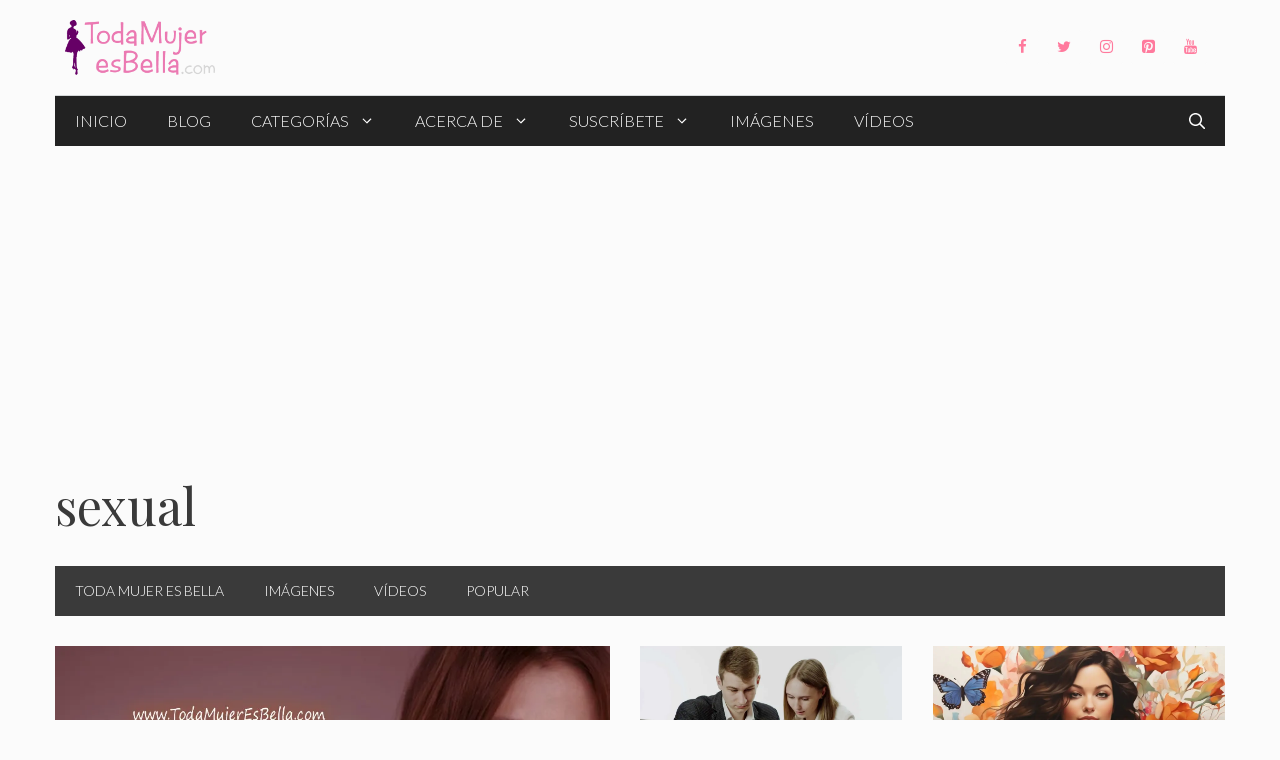

--- FILE ---
content_type: text/html; charset=UTF-8
request_url: https://www.todamujeresbella.com/tag/sexual/
body_size: 17475
content:
<!DOCTYPE html><html lang="es"><head><meta charset="UTF-8"><title>sexual &#8211; Toda Mujer es Bella</title><link rel="stylesheet" href="https://www.todamujeresbella.com/wp-content/cache/min/1/f8f67b52cd69530e5bd6db89cda15f98.css" data-minify="1" /><meta name='robots' content='max-image-preview:large' /><style>img:is([sizes="auto" i],[sizes^="auto," i]){contain-intrinsic-size:3000px 1500px}</style><meta name="viewport" content="width=device-width, initial-scale=1"><link rel='dns-prefetch' href='//stats.wp.com' /><link rel='dns-prefetch' href='//jetpack.wordpress.com' /><link rel='dns-prefetch' href='//s0.wp.com' /><link rel='dns-prefetch' href='//public-api.wordpress.com' /><link rel='dns-prefetch' href='//0.gravatar.com' /><link rel='dns-prefetch' href='//1.gravatar.com' /><link rel='dns-prefetch' href='//2.gravatar.com' /><link href='https://fonts.gstatic.com' crossorigin rel='preconnect' /><link href='https://fonts.googleapis.com' crossorigin rel='preconnect' /><link rel='preconnect' href='//i0.wp.com' /><link rel='preconnect' href='//c0.wp.com' /><link rel="alternate" type="application/rss+xml" title="Toda Mujer es Bella &raquo; Feed" href="https://www.todamujeresbella.com/feed/" /><link rel="alternate" type="application/rss+xml" title="Toda Mujer es Bella &raquo; Feed de los comentarios" href="https://www.todamujeresbella.com/comments/feed/" /><link rel="alternate" type="application/rss+xml" title="Toda Mujer es Bella &raquo; Etiqueta sexual del feed" href="https://www.todamujeresbella.com/tag/sexual/feed/" /><style id='wp-emoji-styles-inline-css'>img.wp-smiley,img.emoji{display:inline!important;border:none!important;box-shadow:none!important;height:1em!important;width:1em!important;margin:0 0.07em!important;vertical-align:-0.1em!important;background:none!important;padding:0!important}</style><link rel='stylesheet' id='wp-block-library-css' href='https://c0.wp.com/c/6.7.4/wp-includes/css/dist/block-library/style.min.css' media='all' /><link rel='stylesheet' id='mediaelement-css' href='https://c0.wp.com/c/6.7.4/wp-includes/js/mediaelement/mediaelementplayer-legacy.min.css' media='all' /><link rel='stylesheet' id='wp-mediaelement-css' href='https://c0.wp.com/c/6.7.4/wp-includes/js/mediaelement/wp-mediaelement.min.css' media='all' /><style id='jetpack-sharing-buttons-style-inline-css'>.jetpack-sharing-buttons__services-list{display:flex;flex-direction:row;flex-wrap:wrap;gap:0;list-style-type:none;margin:5px;padding:0}.jetpack-sharing-buttons__services-list.has-small-icon-size{font-size:12px}.jetpack-sharing-buttons__services-list.has-normal-icon-size{font-size:16px}.jetpack-sharing-buttons__services-list.has-large-icon-size{font-size:24px}.jetpack-sharing-buttons__services-list.has-huge-icon-size{font-size:36px}@media print{.jetpack-sharing-buttons__services-list{display:none!important}}.editor-styles-wrapper .wp-block-jetpack-sharing-buttons{gap:0;padding-inline-start:0}ul.jetpack-sharing-buttons__services-list.has-background{padding:1.25em 2.375em}</style><style id='classic-theme-styles-inline-css'>
/*! This file is auto-generated */
.wp-block-button__link{color:#fff;background-color:#32373c;border-radius:9999px;box-shadow:none;text-decoration:none;padding:calc(.667em + 2px) calc(1.333em + 2px);font-size:1.125em}.wp-block-file__button{background:#32373c;color:#fff;text-decoration:none}</style><style id='global-styles-inline-css'>:root{--wp--preset--aspect-ratio--square:1;--wp--preset--aspect-ratio--4-3:4/3;--wp--preset--aspect-ratio--3-4:3/4;--wp--preset--aspect-ratio--3-2:3/2;--wp--preset--aspect-ratio--2-3:2/3;--wp--preset--aspect-ratio--16-9:16/9;--wp--preset--aspect-ratio--9-16:9/16;--wp--preset--color--black:#000;--wp--preset--color--cyan-bluish-gray:#abb8c3;--wp--preset--color--white:#fff;--wp--preset--color--pale-pink:#f78da7;--wp--preset--color--vivid-red:#cf2e2e;--wp--preset--color--luminous-vivid-orange:#ff6900;--wp--preset--color--luminous-vivid-amber:#fcb900;--wp--preset--color--light-green-cyan:#7bdcb5;--wp--preset--color--vivid-green-cyan:#00d084;--wp--preset--color--pale-cyan-blue:#8ed1fc;--wp--preset--color--vivid-cyan-blue:#0693e3;--wp--preset--color--vivid-purple:#9b51e0;--wp--preset--color--contrast:var(--contrast);--wp--preset--color--contrast-2:var(--contrast-2);--wp--preset--color--contrast-3:var(--contrast-3);--wp--preset--color--base:var(--base);--wp--preset--color--base-2:var(--base-2);--wp--preset--color--base-3:var(--base-3);--wp--preset--color--accent:var(--accent);--wp--preset--gradient--vivid-cyan-blue-to-vivid-purple:linear-gradient(135deg,rgba(6,147,227,1) 0%,rgb(155,81,224) 100%);--wp--preset--gradient--light-green-cyan-to-vivid-green-cyan:linear-gradient(135deg,rgb(122,220,180) 0%,rgb(0,208,130) 100%);--wp--preset--gradient--luminous-vivid-amber-to-luminous-vivid-orange:linear-gradient(135deg,rgba(252,185,0,1) 0%,rgba(255,105,0,1) 100%);--wp--preset--gradient--luminous-vivid-orange-to-vivid-red:linear-gradient(135deg,rgba(255,105,0,1) 0%,rgb(207,46,46) 100%);--wp--preset--gradient--very-light-gray-to-cyan-bluish-gray:linear-gradient(135deg,rgb(238,238,238) 0%,rgb(169,184,195) 100%);--wp--preset--gradient--cool-to-warm-spectrum:linear-gradient(135deg,rgb(74,234,220) 0%,rgb(151,120,209) 20%,rgb(207,42,186) 40%,rgb(238,44,130) 60%,rgb(251,105,98) 80%,rgb(254,248,76) 100%);--wp--preset--gradient--blush-light-purple:linear-gradient(135deg,rgb(255,206,236) 0%,rgb(152,150,240) 100%);--wp--preset--gradient--blush-bordeaux:linear-gradient(135deg,rgb(254,205,165) 0%,rgb(254,45,45) 50%,rgb(107,0,62) 100%);--wp--preset--gradient--luminous-dusk:linear-gradient(135deg,rgb(255,203,112) 0%,rgb(199,81,192) 50%,rgb(65,88,208) 100%);--wp--preset--gradient--pale-ocean:linear-gradient(135deg,rgb(255,245,203) 0%,rgb(182,227,212) 50%,rgb(51,167,181) 100%);--wp--preset--gradient--electric-grass:linear-gradient(135deg,rgb(202,248,128) 0%,rgb(113,206,126) 100%);--wp--preset--gradient--midnight:linear-gradient(135deg,rgb(2,3,129) 0%,rgb(40,116,252) 100%);--wp--preset--font-size--small:13px;--wp--preset--font-size--medium:20px;--wp--preset--font-size--large:36px;--wp--preset--font-size--x-large:42px;--wp--preset--spacing--20:.44rem;--wp--preset--spacing--30:.67rem;--wp--preset--spacing--40:1rem;--wp--preset--spacing--50:1.5rem;--wp--preset--spacing--60:2.25rem;--wp--preset--spacing--70:3.38rem;--wp--preset--spacing--80:5.06rem;--wp--preset--shadow--natural:6px 6px 9px rgba(0,0,0,.2);--wp--preset--shadow--deep:12px 12px 50px rgba(0,0,0,.4);--wp--preset--shadow--sharp:6px 6px 0 rgba(0,0,0,.2);--wp--preset--shadow--outlined:6px 6px 0 -3px rgba(255,255,255,1),6px 6px rgba(0,0,0,1);--wp--preset--shadow--crisp:6px 6px 0 rgba(0,0,0,1)}:where(.is-layout-flex){gap:.5em}:where(.is-layout-grid){gap:.5em}body .is-layout-flex{display:flex}.is-layout-flex{flex-wrap:wrap;align-items:center}.is-layout-flex>:is(*,div){margin:0}body .is-layout-grid{display:grid}.is-layout-grid>:is(*,div){margin:0}:where(.wp-block-columns.is-layout-flex){gap:2em}:where(.wp-block-columns.is-layout-grid){gap:2em}:where(.wp-block-post-template.is-layout-flex){gap:1.25em}:where(.wp-block-post-template.is-layout-grid){gap:1.25em}.has-black-color{color:var(--wp--preset--color--black)!important}.has-cyan-bluish-gray-color{color:var(--wp--preset--color--cyan-bluish-gray)!important}.has-white-color{color:var(--wp--preset--color--white)!important}.has-pale-pink-color{color:var(--wp--preset--color--pale-pink)!important}.has-vivid-red-color{color:var(--wp--preset--color--vivid-red)!important}.has-luminous-vivid-orange-color{color:var(--wp--preset--color--luminous-vivid-orange)!important}.has-luminous-vivid-amber-color{color:var(--wp--preset--color--luminous-vivid-amber)!important}.has-light-green-cyan-color{color:var(--wp--preset--color--light-green-cyan)!important}.has-vivid-green-cyan-color{color:var(--wp--preset--color--vivid-green-cyan)!important}.has-pale-cyan-blue-color{color:var(--wp--preset--color--pale-cyan-blue)!important}.has-vivid-cyan-blue-color{color:var(--wp--preset--color--vivid-cyan-blue)!important}.has-vivid-purple-color{color:var(--wp--preset--color--vivid-purple)!important}.has-black-background-color{background-color:var(--wp--preset--color--black)!important}.has-cyan-bluish-gray-background-color{background-color:var(--wp--preset--color--cyan-bluish-gray)!important}.has-white-background-color{background-color:var(--wp--preset--color--white)!important}.has-pale-pink-background-color{background-color:var(--wp--preset--color--pale-pink)!important}.has-vivid-red-background-color{background-color:var(--wp--preset--color--vivid-red)!important}.has-luminous-vivid-orange-background-color{background-color:var(--wp--preset--color--luminous-vivid-orange)!important}.has-luminous-vivid-amber-background-color{background-color:var(--wp--preset--color--luminous-vivid-amber)!important}.has-light-green-cyan-background-color{background-color:var(--wp--preset--color--light-green-cyan)!important}.has-vivid-green-cyan-background-color{background-color:var(--wp--preset--color--vivid-green-cyan)!important}.has-pale-cyan-blue-background-color{background-color:var(--wp--preset--color--pale-cyan-blue)!important}.has-vivid-cyan-blue-background-color{background-color:var(--wp--preset--color--vivid-cyan-blue)!important}.has-vivid-purple-background-color{background-color:var(--wp--preset--color--vivid-purple)!important}.has-black-border-color{border-color:var(--wp--preset--color--black)!important}.has-cyan-bluish-gray-border-color{border-color:var(--wp--preset--color--cyan-bluish-gray)!important}.has-white-border-color{border-color:var(--wp--preset--color--white)!important}.has-pale-pink-border-color{border-color:var(--wp--preset--color--pale-pink)!important}.has-vivid-red-border-color{border-color:var(--wp--preset--color--vivid-red)!important}.has-luminous-vivid-orange-border-color{border-color:var(--wp--preset--color--luminous-vivid-orange)!important}.has-luminous-vivid-amber-border-color{border-color:var(--wp--preset--color--luminous-vivid-amber)!important}.has-light-green-cyan-border-color{border-color:var(--wp--preset--color--light-green-cyan)!important}.has-vivid-green-cyan-border-color{border-color:var(--wp--preset--color--vivid-green-cyan)!important}.has-pale-cyan-blue-border-color{border-color:var(--wp--preset--color--pale-cyan-blue)!important}.has-vivid-cyan-blue-border-color{border-color:var(--wp--preset--color--vivid-cyan-blue)!important}.has-vivid-purple-border-color{border-color:var(--wp--preset--color--vivid-purple)!important}.has-vivid-cyan-blue-to-vivid-purple-gradient-background{background:var(--wp--preset--gradient--vivid-cyan-blue-to-vivid-purple)!important}.has-light-green-cyan-to-vivid-green-cyan-gradient-background{background:var(--wp--preset--gradient--light-green-cyan-to-vivid-green-cyan)!important}.has-luminous-vivid-amber-to-luminous-vivid-orange-gradient-background{background:var(--wp--preset--gradient--luminous-vivid-amber-to-luminous-vivid-orange)!important}.has-luminous-vivid-orange-to-vivid-red-gradient-background{background:var(--wp--preset--gradient--luminous-vivid-orange-to-vivid-red)!important}.has-very-light-gray-to-cyan-bluish-gray-gradient-background{background:var(--wp--preset--gradient--very-light-gray-to-cyan-bluish-gray)!important}.has-cool-to-warm-spectrum-gradient-background{background:var(--wp--preset--gradient--cool-to-warm-spectrum)!important}.has-blush-light-purple-gradient-background{background:var(--wp--preset--gradient--blush-light-purple)!important}.has-blush-bordeaux-gradient-background{background:var(--wp--preset--gradient--blush-bordeaux)!important}.has-luminous-dusk-gradient-background{background:var(--wp--preset--gradient--luminous-dusk)!important}.has-pale-ocean-gradient-background{background:var(--wp--preset--gradient--pale-ocean)!important}.has-electric-grass-gradient-background{background:var(--wp--preset--gradient--electric-grass)!important}.has-midnight-gradient-background{background:var(--wp--preset--gradient--midnight)!important}.has-small-font-size{font-size:var(--wp--preset--font-size--small)!important}.has-medium-font-size{font-size:var(--wp--preset--font-size--medium)!important}.has-large-font-size{font-size:var(--wp--preset--font-size--large)!important}.has-x-large-font-size{font-size:var(--wp--preset--font-size--x-large)!important}:where(.wp-block-post-template.is-layout-flex){gap:1.25em}:where(.wp-block-post-template.is-layout-grid){gap:1.25em}:where(.wp-block-columns.is-layout-flex){gap:2em}:where(.wp-block-columns.is-layout-grid){gap:2em}:root :where(.wp-block-pullquote){font-size:1.5em;line-height:1.6}</style><style id='generate-style-inline-css'>#nav-below{display:none}.generate-columns{margin-bottom:30px;padding-left:30px}.generate-columns-container{margin-left:-30px}.page-header{margin-bottom:30px;margin-left:30px}.generate-columns-container>.paging-navigation{margin-left:30px}.is-right-sidebar{width:25%}.is-left-sidebar{width:25%}.site-content .content-area{width:75%}@media (max-width:768px){.main-navigation .menu-toggle,.sidebar-nav-mobile:not(#sticky-placeholder){display:block}.main-navigation ul,.gen-sidebar-nav,.main-navigation:not(.slideout-navigation):not(.toggled) .main-nav>ul,.has-inline-mobile-toggle #site-navigation .inside-navigation>*:not(.navigation-search):not(.main-nav){display:none}.nav-align-right .inside-navigation,.nav-align-center .inside-navigation{justify-content:space-between}}.dynamic-author-image-rounded{border-radius:100%}.dynamic-featured-image,.dynamic-author-image{vertical-align:middle}.one-container.blog .dynamic-content-template:not(:last-child),.one-container.archive .dynamic-content-template:not(:last-child){padding-bottom:0}.dynamic-entry-excerpt>p:last-child{margin-bottom:0}.page-hero{padding-top:30px;padding-bottom:30px}.inside-page-hero>*:last-child{margin-bottom:0}.page-hero time.updated{display:none}@media (max-width:768px){.page-hero{padding-right:15px;padding-left:15px}}</style><link rel='stylesheet' id='generate-google-fonts-css' href='https://fonts.googleapis.com/css?family=Lato%3A100%2C100italic%2C300%2C300italic%2Cregular%2Citalic%2C700%2C700italic%2C900%2C900italic%7CPlayfair+Display%3Aregular%2Citalic%2C700%2C700italic%2C900%2C900italic&#038;display=swap&#038;ver=3.5.1' media='all' /><style id='heateor_sss_frontend_css-inline-css'>.heateor_sss_button_instagram span.heateor_sss_svg,a.heateor_sss_instagram span.heateor_sss_svg{background:radial-gradient(circle at 30% 107%,#fdf497 0,#fdf497 5%,#fd5949 45%,#d6249f 60%,#285aeb 90%)}.heateor_sss_horizontal_sharing .heateor_sss_svg,.heateor_sss_standard_follow_icons_container .heateor_sss_svg{color:#fff;border-width:0;border-style:solid;border-color:transparent}.heateor_sss_horizontal_sharing .heateorSssTCBackground{color:#666}.heateor_sss_horizontal_sharing span.heateor_sss_svg:hover,.heateor_sss_standard_follow_icons_container span.heateor_sss_svg:hover{border-color:transparent}.heateor_sss_vertical_sharing span.heateor_sss_svg,.heateor_sss_floating_follow_icons_container span.heateor_sss_svg{color:#fff;border-width:0;border-style:solid;border-color:transparent}.heateor_sss_vertical_sharing .heateorSssTCBackground{color:#666}.heateor_sss_vertical_sharing span.heateor_sss_svg:hover,.heateor_sss_floating_follow_icons_container span.heateor_sss_svg:hover{border-color:transparent}@media screen and (max-width:783px){.heateor_sss_vertical_sharing{display:none!important}}</style><style id='generateblocks-inline-css'>:root{--gb-container-width:1170px}.gb-container .wp-block-image img{vertical-align:middle}.gb-grid-wrapper .wp-block-image{margin-bottom:0}.gb-highlight{background:none}.gb-shape{line-height:0}.gb-container-link{position:absolute;top:0;right:0;bottom:0;left:0;z-index:99}</style><style id='generate-secondary-nav-inline-css'>.secondary-navigation{background-color:#3a3a3a}.secondary-navigation .main-nav ul li a,.secondary-navigation .menu-toggle,.secondary-menu-bar-items .menu-bar-item>a{color:#fff;line-height:50px}.secondary-navigation .secondary-menu-bar-items{color:#fff}button.secondary-menu-toggle:hover,button.secondary-menu-toggle:focus{color:#fff}.widget-area .secondary-navigation{margin-bottom:30px}.secondary-navigation ul ul{background-color:#303030;top:auto}.secondary-navigation .main-nav ul ul li a{color:#fff}.secondary-navigation .main-nav ul li:not([class*="current-menu-"]):hover>a,.secondary-navigation .main-nav ul li:not([class*="current-menu-"]):focus>a,.secondary-navigation .main-nav ul li.sfHover:not([class*="current-menu-"])>a,.secondary-menu-bar-items .menu-bar-item:hover>a{color:#fff;background-color:#303030}.secondary-navigation .main-nav ul ul li:not([class*="current-menu-"]):hover>a,.secondary-navigation .main-nav ul ul li:not([class*="current-menu-"]):focus>a,.secondary-navigation .main-nav ul ul li.sfHover:not([class*="current-menu-"])>a{color:#fff;background-color:#474747}.secondary-navigation .main-nav ul li[class*="current-menu-"]>a{color:#3a3a3a;background-color:#fbfbfb}.secondary-navigation .main-nav ul ul li[class*="current-menu-"]>a{color:#fff;background-color:#474747}.secondary-navigation.toggled .dropdown-menu-toggle:before{display:none}@media (max-width:768px){.secondary-menu-bar-items .menu-bar-item:hover>a{background:none;color:#fff}}.secondary-navigation .main-nav ul li a,.secondary-navigation .menu-toggle,.secondary-navigation .menu-bar-items{font-weight:300;text-transform:uppercase;font-size:14px}</style><style id='generate-offside-inline-css'>:root{--gp-slideout-width:265px}.slideout-navigation.main-navigation{background-color:#fbfbfb}.slideout-navigation.main-navigation .main-nav ul li a{color:#3a3a3a}.slideout-navigation.main-navigation .main-nav ul li:not([class*="current-menu-"]):hover>a,.slideout-navigation.main-navigation .main-nav ul li:not([class*="current-menu-"]):focus>a,.slideout-navigation.main-navigation .main-nav ul li.sfHover:not([class*="current-menu-"])>a{color:#fbfbfb;background-color:#3a3a3c}.slideout-navigation.main-navigation .main-nav ul li[class*="current-menu-"]>a{color:#fbfbfb;background-color:#3a3a3c}.slideout-navigation,.slideout-navigation a{color:#3a3a3a}.slideout-navigation button.slideout-exit{color:#3a3a3a;padding-left:20px;padding-right:20px}.slide-opened nav.toggled .menu-toggle:before{display:none}@media (max-width:768px){.menu-bar-item.slideout-toggle{display:none}}</style><link rel="https://api.w.org/" href="https://www.todamujeresbella.com/wp-json/" /><link rel="alternate" title="JSON" type="application/json" href="https://www.todamujeresbella.com/wp-json/wp/v2/tags/267" /><link rel="EditURI" type="application/rsd+xml" title="RSD" href="https://www.todamujeresbella.com/xmlrpc.php?rsd" /><meta name="generator" content="WordPress 6.7.4" />   <style>img#wpstats{display:none}</style><meta name="description" content="Entradas sobre sexual escritas por Shoshan y Doral" /><link rel="icon" href="https://i0.wp.com/www.todamujeresbella.com/wp-content/uploads/2019/04/cropped-logo-tmeb-de-512-para-amp-2.png?fit=32%2C32&#038;ssl=1" sizes="32x32" /><link rel="icon" href="https://i0.wp.com/www.todamujeresbella.com/wp-content/uploads/2019/04/cropped-logo-tmeb-de-512-para-amp-2.png?fit=192%2C192&#038;ssl=1" sizes="192x192" /><link rel="apple-touch-icon" href="https://i0.wp.com/www.todamujeresbella.com/wp-content/uploads/2019/04/cropped-logo-tmeb-de-512-para-amp-2.png?fit=180%2C180&#038;ssl=1" /><meta name="msapplication-TileImage" content="https://i0.wp.com/www.todamujeresbella.com/wp-content/uploads/2019/04/cropped-logo-tmeb-de-512-para-amp-2.png?fit=270%2C270&#038;ssl=1" /><style id="wp-custom-css">.entry-meta.comment-metadata time{display:none}.slideout-navigation.main-navigation .main-nav ul li a{color:#fff}.slideout-navigation.main-navigation{background-color:#3a3a3c}.main-navigation ul li:after{background-color:#000}.main-navigation .inside-navigation{border-top:.5px solid #d4d7d8}.wpsp-card,.wpsp-card a,.wpsp-card .wp-show-posts-meta a,.wpsp-card .wp-show-posts-meta a:visited{color:#fff}.navigation-search.nav-search-active{background-color:rgba(255,255,255,.95);top:100%}@media (min-width:769px){body{margin:0 30px}}body.single-post.no-sidebar .site-content{max-width:720px;margin-left:auto;margin-right:auto}.second-nav.grid-container{padding:0}@media (min-width:769px){.main-navigation ul li{position:relative}.main-navigation ul li:after{content:'';position:absolute;height:0;width:100%;bottom:0;left:0;pointer-events:none;filter:hue-rotation(90deg);-webkit-filter:hue-rotation(90deg);-webkit-transition:height 0.35s ease;transition:height 0.35s ease}.main-navigation ul li:hover:after,.main-navigation ul li.current-menu-item:after{height:6px}}.widget-title{margin:1em 0;font-size:.8em !Important}.widget .wp-show-posts article{margin-bottom:0.5em!important}.zero-padding{padding:0!important}.widget.no-background{background-color:transparent}button,html input[type="button"],input[type="reset"],input[type="submit"],a.button,a.button:visited,a.wp-block-button__link:not(.has-background){pointer-events:initial!important;border-color:inherit;border:1px solid}.generate-columns .inside-article{padding:0 0 15px}@media (max-width:768px){.generate-columns .inside-article>*:not(.post-image){padding:0 15px}}.generate-columns-container article .inside-article .post-image{margin-bottom:.5em}.generate-columns-container article .inside-article .entry-summary{margin-top:.5em;font-size:.8em}.generate-columns-container article .entry-header,.wp-show-posts-entry-header{display:-webkit-box;display:-ms-flexbox;display:flex;-webkit-box-orient:vertical;-webkit-box-direction:reverse;-ms-flex-direction:column-reverse;flex-direction:column-reverse}@media (min-width:768px){.generate-columns-container article .entry-header .entry-title,.wp-show-posts article .wp-show-posts-entry-title{line-height:2.5ex;height:5ex;overflow:hidden;text-overflow:ellipsis}}.wp-show-posts .wp-show-posts-inner{overflow:hidden}@media (min-width:420px){.wpsp-align .wp-show-posts-image{margin-bottom:0}}.wpsp-align .wp-show-posts-image a,.wpsp-align .wp-show-posts-image img{height:100%}.generate-columns-container article .inside-article img,.wp-show-posts-image img{-o-object-fit:cover!important;object-fit:cover!important}@media (min-width:420px){.wpsp-align .wp-show-posts-inner{display:-webkit-box;display:-ms-flexbox;display:flex}.wpsp-align .wp-show-posts-inner>div{-webkit-box-flex:1;-ms-flex:1;flex:1;display:-webkit-box;display:-ms-flexbox;display:flex;-webkit-box-orient:vertical;-webkit-box-direction:normal;-ms-flex-direction:column;flex-direction:column;-webkit-box-pack:center;-ms-flex-pack:center;justify-content:center}}@media (max-width:768px) and (min-width:420px){.wpsp-align .wp-show-posts-inner .wp-show-posts-image{margin-right:1.5em}}@media (min-width:600px){.wpsp-grid .wp-show-posts{display:grid}}@media (min-width:900px){.wpsp-grid .wp-show-posts{grid-template-columns:repeat(8,1fr);grid-template-rows:1fr auto}.wpsp-grid .wp-show-posts article:first-child{grid-column:1 / 5;grid-row:1 / 4}.wpsp-grid .wp-show-posts article:nth-child(2){grid-column:5 / end;grid-row:1 / 2}.wpsp-grid .wp-show-posts article:nth-child(3){grid-column:5 / 7;grid-row:2 / 4}.wpsp-grid .wp-show-posts article:nth-child(4){grid-column:7 / end;grid-row:2 / 4}}@media (max-width:899px) and (min-width:600px){.wpsp-grid .wp-show-posts article{grid-column:span 4}.wpsp-grid .wp-show-posts article:nth-child(3),.wpsp-grid .wp-show-posts article:nth-child(4){grid-row:3;grid-column:span 2}}.wpsp-grid article:not(:first-child) .wp-show-posts-image a img{height:250px;width:100%;-o-object-fit:cover;object-fit:cover}.wpsp-grid article:first-child .wp-show-posts-image a img{height:500px;width:100%;-o-object-fit:cover;object-fit:cover}.wpsp-grid article:not(:first-child) .wp-show-posts-entry-summary,.wpsp-grid article:not(:first-child) .wp-show-posts-entry-meta-below-post,.wpsp-grid article:not(:first-child) .wpsp-read-more{display:none}.wpsp-card .wp-show-posts-meta a,.wpsp-card .wp-show-posts-meta a:visited{font-size:1em;font-weight:500;text-transform:uppercase}:not(.widget).wpsp-card .wp-show-posts article,.wpsp-card .wp-show-posts-image{margin-bottom:0!important}.wpsp-card .wp-show-posts-inner{position:relative;-webkit-box-sizing:border-box;box-sizing:border-box}.wpsp-card .wpsp-content-wrap{position:absolute;bottom:0;left:0;right:0;padding:5% 8%;-webkit-box-sizing:border-box;box-sizing:border-box;background-color:rgba(0,0,0,.35);background:-webkit-gradient(linear,left bottom,left top,color-stop(30%,rgba(80,50,50,.5)),to(rgba(0,0,0,0)));background:linear-gradient(0deg,rgba(80,50,50,.5) 30%,rgba(0,0,0,0) 100%);pointer-events:none}.wpsp-card article{position:relative;overflow:hidden}.wpsp-card article,.wpsp-card article .wp-show-posts-image img{-webkit-backface-visibility:hidden;-webkit-transition:0.3s all ease;transition:0.3s all ease}.wpsp-card article:hover .wp-show-posts-image img{-webkit-transform:scale(1.1);transform:scale(1.1);-webkit-transition:0.3s all ease;transition:0.3s all ease}.header-widget .lsi-social-icons li{margin-bottom:0!important}body .happyforms-flex{padding:0}#post-nav a{-webkit-box-flex:1;-ms-flex:1 0 50%;flex:1 0 50%;-webkit-box-sizing:border-box;box-sizing:border-box}@media (max-width:768px){#post-nav a{-webkit-box-flex:1;-ms-flex:1 0 100%;flex:1 0 100%}}#post-nav,#post-nav .post-nav-wrap{display:-webkit-box;display:-ms-flexbox;display:flex;flex-direction:column;-webkit-box-sizing:border-box;box-sizing:border-box}#post-nav{-ms-flex-wrap:wrap;flex-wrap:wrap;margin-top:60px}#post-nav .post-nav-wrap{background-size:cover!important;background-position:center center!important;min-height:120px;height:100%;padding:calc(6% + 1em) 5%;-webkit-box-shadow:inset 0 -50px 70px 20px rgba(0,0,0,.5);box-shadow:inset 0 -50px 70px 20px rgba(0,0,0,.5);-webkit-transition:-webkit-box-shadow 500ms;transition:-webkit-box-shadow 500ms;transition:box-shadow 500ms;transition:box-shadow 500ms,-webkit-box-shadow 500ms;position:relative;box-sizing:border-box}#post-nav .post-nav-wrap:hover{-webkit-box-shadow:inset 0 -90px 70px 20px rgba(0,0,0,.5);box-shadow:inset 0 -90px 70px 20px rgba(0,0,0,.5)}.post-nav-wrap>*{color:#fff}.post-nav-date{font-size:.9em}.post-nav-title{margin:5px 0!important}.post-nav{min-width:60px;position:absolute;top:0;border-radius:0 0 2px 0}.post-nav:first-child{left:0}.post-nav:last-child{right:0}.post-nav{padding:6px 12px;border-radius:3px;font-size:.7em;text-transform:uppercase;background-color:#ff1956;color:#fff!important}</style> <script async src="https://pagead2.googlesyndication.com/pagead/js/adsbygoogle.js?client=ca-pub-1325832907587315"
     crossorigin="anonymous"></script>   <script data-no-minify="1" async src="https://www.todamujeresbella.com/wp-content/cache/busting/1/gtm-80c10f430c11474b4dc8478b211a918d.js"></script> <script>window.dataLayer = window.dataLayer || [];
  function gtag(){dataLayer.push(arguments);}
  gtag('js', new Date());

  gtag('config', 'G-ZCSJBZJQG8');</script> </head><body class="archive tag tag-sexual tag-267 wp-custom-logo wp-embed-responsive post-image-above-header post-image-aligned-center generate-columns-activated infinite-scroll secondary-nav-below-header secondary-nav-aligned-left slideout-enabled slideout-mobile sticky-menu-fade right-sidebar nav-below-header separate-containers nav-search-enabled header-aligned-left dropdown-hover" itemtype="https://schema.org/Blog" itemscope> <a class="screen-reader-text skip-link" href="#content" title="Saltar al contenido">Saltar al contenido</a><header class="site-header grid-container" id="masthead" aria-label="Sitio" itemtype="https://schema.org/WPHeader" itemscope><div class="inside-header grid-container"><div class="site-logo"> <a href="https://www.todamujeresbella.com/" rel="home"> <img class="header-image is-logo-image" alt="Toda Mujer es Bella" src="https://i0.wp.com/www.todamujeresbella.com/wp-content/uploads/2019/04/tmeb-logo-doble-norma-b-retina.png?fit=524%2C192&#038;ssl=1" srcset="https://i0.wp.com/www.todamujeresbella.com/wp-content/uploads/2019/04/tmeb-logo-doble-norma-b-retina.png?fit=524%2C192&#038;ssl=1 1x, https://www.todamujeresbella.com/wp-content/uploads/2019/04/tmeb-logo-doble-norma-b-retina.png 2x" width="524" height="192" /> </a></div><div class="header-widget"><aside id="lsi_widget-1" class="widget-odd widget-last widget-first widget-1 hide-on-mobile hide-on-tablet widget inner-padding widget_lsi_widget"><ul class="lsi-social-icons icon-set-lsi_widget-1" style="text-align: left"><li class="lsi-social-facebook"><a class="" rel="nofollow" title="Facebook" aria-label="Facebook" href="https://www.facebook.com/TodaMujerEsBella"><i class="lsicon lsicon-facebook"></i></a></li><li class="lsi-social-twitter"><a class="" rel="nofollow" title="Twitter" aria-label="Twitter" href="https://twitter.com/SoyShoshan/" ><i class="lsicon lsicon-twitter"></i></a></li><li class="lsi-social-instagram"><a class="" rel="nofollow" title="Instagram" aria-label="Instagram" href="https://www.instagram.com/soyshoshan/" ><i class="lsicon lsicon-instagram"></i></a></li><li class="lsi-social-pinterest"><a class="" rel="nofollow" title="Pinterest" aria-label="Pinterest" href="https://www.pinterest.es/soyshoshan/" ><i class="lsicon lsicon-pinterest"></i></a></li><li class="lsi-social-youtube"><a class="" rel="nofollow" title="YouTube" aria-label="YouTube" href="https://www.youtube.com/channel/UCYJkqs_yPEGLRNcy6IFFjew" ><i class="lsicon lsicon-youtube"></i></a></li></ul></aside></div></div></header><nav class="main-navigation grid-container has-menu-bar-items sub-menu-right" id="site-navigation" aria-label="Principal" itemtype="https://schema.org/SiteNavigationElement" itemscope><div class="inside-navigation grid-container"><form method="get" class="search-form navigation-search" action="https://www.todamujeresbella.com/"> <input type="search" class="search-field" value="" name="s" title="Buscar" /></form> <button class="menu-toggle" aria-controls="generate-slideout-menu" aria-expanded="false"> <span class="gp-icon icon-menu-bars"><svg viewBox="0 0 512 512" aria-hidden="true" xmlns="http://www.w3.org/2000/svg" width="1em" height="1em"><path d="M0 96c0-13.255 10.745-24 24-24h464c13.255 0 24 10.745 24 24s-10.745 24-24 24H24c-13.255 0-24-10.745-24-24zm0 160c0-13.255 10.745-24 24-24h464c13.255 0 24 10.745 24 24s-10.745 24-24 24H24c-13.255 0-24-10.745-24-24zm0 160c0-13.255 10.745-24 24-24h464c13.255 0 24 10.745 24 24s-10.745 24-24 24H24c-13.255 0-24-10.745-24-24z" /></svg><svg viewBox="0 0 512 512" aria-hidden="true" xmlns="http://www.w3.org/2000/svg" width="1em" height="1em"><path d="M71.029 71.029c9.373-9.372 24.569-9.372 33.942 0L256 222.059l151.029-151.03c9.373-9.372 24.569-9.372 33.942 0 9.372 9.373 9.372 24.569 0 33.942L289.941 256l151.03 151.029c9.372 9.373 9.372 24.569 0 33.942-9.373 9.372-24.569 9.372-33.942 0L256 289.941l-151.029 151.03c-9.373 9.372-24.569 9.372-33.942 0-9.372-9.373-9.372-24.569 0-33.942L222.059 256 71.029 104.971c-9.372-9.373-9.372-24.569 0-33.942z" /></svg></span><span class="mobile-menu">Menú</span> </button><div id="primary-menu" class="main-nav"><ul id="menu-tmeb-principal" class=" menu sf-menu"><li id="menu-item-12519" class="menu-item menu-item-type-custom menu-item-object-custom menu-item-home menu-item-12519"><a href="https://www.todamujeresbella.com">Inicio</a></li><li id="menu-item-23454" class="menu-item menu-item-type-post_type menu-item-object-page current_page_parent menu-item-23454"><a href="https://www.todamujeresbella.com/blog/">Blog</a></li><li id="menu-item-19801" class="menu-item menu-item-type-custom menu-item-object-custom menu-item-has-children menu-item-19801"><a href="#">Categorías<span role="presentation" class="dropdown-menu-toggle"><span class="gp-icon icon-arrow"><svg viewBox="0 0 330 512" aria-hidden="true" xmlns="http://www.w3.org/2000/svg" width="1em" height="1em"><path d="M305.913 197.085c0 2.266-1.133 4.815-2.833 6.514L171.087 335.593c-1.7 1.7-4.249 2.832-6.515 2.832s-4.815-1.133-6.515-2.832L26.064 203.599c-1.7-1.7-2.832-4.248-2.832-6.514s1.132-4.816 2.832-6.515l14.162-14.163c1.7-1.699 3.966-2.832 6.515-2.832 2.266 0 4.815 1.133 6.515 2.832l111.316 111.317 111.316-111.317c1.7-1.699 4.249-2.832 6.515-2.832s4.815 1.133 6.515 2.832l14.162 14.163c1.7 1.7 2.833 4.249 2.833 6.515z" /></svg></span></span></a><ul class="sub-menu"><li id="menu-item-19802" class="menu-item menu-item-type-taxonomy menu-item-object-category menu-item-has-children menu-item-19802"><a href="https://www.todamujeresbella.com/category/autoayuda/">Autoayuda<span role="presentation" class="dropdown-menu-toggle"><span class="gp-icon icon-arrow-right"><svg viewBox="0 0 192 512" aria-hidden="true" xmlns="http://www.w3.org/2000/svg" width="1em" height="1em" fill-rule="evenodd" clip-rule="evenodd" stroke-linejoin="round" stroke-miterlimit="1.414"><path d="M178.425 256.001c0 2.266-1.133 4.815-2.832 6.515L43.599 394.509c-1.7 1.7-4.248 2.833-6.514 2.833s-4.816-1.133-6.515-2.833l-14.163-14.162c-1.699-1.7-2.832-3.966-2.832-6.515 0-2.266 1.133-4.815 2.832-6.515l111.317-111.316L16.407 144.685c-1.699-1.7-2.832-4.249-2.832-6.515s1.133-4.815 2.832-6.515l14.163-14.162c1.7-1.7 4.249-2.833 6.515-2.833s4.815 1.133 6.514 2.833l131.994 131.993c1.7 1.7 2.832 4.249 2.832 6.515z" fill-rule="nonzero" /></svg></span></span></a><ul class="sub-menu"><li id="menu-item-19803" class="menu-item menu-item-type-taxonomy menu-item-object-category menu-item-19803"><a href="https://www.todamujeresbella.com/category/autoayuda/reflexion/">Reflexión</a></li></ul></li><li id="menu-item-19804" class="menu-item menu-item-type-taxonomy menu-item-object-category menu-item-has-children menu-item-19804"><a href="https://www.todamujeresbella.com/category/derechos/">Derechos<span role="presentation" class="dropdown-menu-toggle"><span class="gp-icon icon-arrow-right"><svg viewBox="0 0 192 512" aria-hidden="true" xmlns="http://www.w3.org/2000/svg" width="1em" height="1em" fill-rule="evenodd" clip-rule="evenodd" stroke-linejoin="round" stroke-miterlimit="1.414"><path d="M178.425 256.001c0 2.266-1.133 4.815-2.832 6.515L43.599 394.509c-1.7 1.7-4.248 2.833-6.514 2.833s-4.816-1.133-6.515-2.833l-14.163-14.162c-1.699-1.7-2.832-3.966-2.832-6.515 0-2.266 1.133-4.815 2.832-6.515l111.317-111.316L16.407 144.685c-1.699-1.7-2.832-4.249-2.832-6.515s1.133-4.815 2.832-6.515l14.163-14.162c1.7-1.7 4.249-2.833 6.515-2.833s4.815 1.133 6.514 2.833l131.994 131.993c1.7 1.7 2.832 4.249 2.832 6.515z" fill-rule="nonzero" /></svg></span></span></a><ul class="sub-menu"><li id="menu-item-19805" class="menu-item menu-item-type-taxonomy menu-item-object-category menu-item-19805"><a href="https://www.todamujeresbella.com/category/derechos/igualdad/">Igualdad</a></li><li id="menu-item-19807" class="menu-item menu-item-type-taxonomy menu-item-object-category menu-item-19807"><a href="https://www.todamujeresbella.com/category/derechos/violencia-de-genero/">Violencia de género</a></li><li id="menu-item-19808" class="menu-item menu-item-type-taxonomy menu-item-object-category menu-item-19808"><a href="https://www.todamujeresbella.com/category/derechos/violencia-domestica-derechos/">Violencia doméstica</a></li><li id="menu-item-19806" class="menu-item menu-item-type-taxonomy menu-item-object-category menu-item-19806"><a href="https://www.todamujeresbella.com/category/derechos/negocios/">Negocios</a></li></ul></li><li id="menu-item-19809" class="menu-item menu-item-type-taxonomy menu-item-object-category menu-item-has-children menu-item-19809"><a href="https://www.todamujeresbella.com/category/general/">General<span role="presentation" class="dropdown-menu-toggle"><span class="gp-icon icon-arrow-right"><svg viewBox="0 0 192 512" aria-hidden="true" xmlns="http://www.w3.org/2000/svg" width="1em" height="1em" fill-rule="evenodd" clip-rule="evenodd" stroke-linejoin="round" stroke-miterlimit="1.414"><path d="M178.425 256.001c0 2.266-1.133 4.815-2.832 6.515L43.599 394.509c-1.7 1.7-4.248 2.833-6.514 2.833s-4.816-1.133-6.515-2.833l-14.163-14.162c-1.699-1.7-2.832-3.966-2.832-6.515 0-2.266 1.133-4.815 2.832-6.515l111.317-111.316L16.407 144.685c-1.699-1.7-2.832-4.249-2.832-6.515s1.133-4.815 2.832-6.515l14.163-14.162c1.7-1.7 4.249-2.833 6.515-2.833s4.815 1.133 6.514 2.833l131.994 131.993c1.7 1.7 2.832 4.249 2.832 6.515z" fill-rule="nonzero" /></svg></span></span></a><ul class="sub-menu"><li id="menu-item-19810" class="menu-item menu-item-type-taxonomy menu-item-object-category menu-item-19810"><a href="https://www.todamujeresbella.com/category/general/compras/">compras</a></li><li id="menu-item-19811" class="menu-item menu-item-type-taxonomy menu-item-object-category menu-item-19811"><a href="https://www.todamujeresbella.com/category/general/hogar/">Hogar</a></li><li id="menu-item-19813" class="menu-item menu-item-type-taxonomy menu-item-object-category menu-item-19813"><a href="https://www.todamujeresbella.com/category/general/mis-sitios/">Mis Sitios</a></li><li id="menu-item-19812" class="menu-item menu-item-type-taxonomy menu-item-object-category menu-item-19812"><a href="https://www.todamujeresbella.com/category/general/medio-ambiente/">Medio Ambiente</a></li><li id="menu-item-19814" class="menu-item menu-item-type-taxonomy menu-item-object-category menu-item-19814"><a href="https://www.todamujeresbella.com/category/general/participacion/">Participación</a></li></ul></li><li id="menu-item-19815" class="menu-item menu-item-type-taxonomy menu-item-object-category menu-item-has-children menu-item-19815"><a href="https://www.todamujeresbella.com/category/relaciones/">Relaciones<span role="presentation" class="dropdown-menu-toggle"><span class="gp-icon icon-arrow-right"><svg viewBox="0 0 192 512" aria-hidden="true" xmlns="http://www.w3.org/2000/svg" width="1em" height="1em" fill-rule="evenodd" clip-rule="evenodd" stroke-linejoin="round" stroke-miterlimit="1.414"><path d="M178.425 256.001c0 2.266-1.133 4.815-2.832 6.515L43.599 394.509c-1.7 1.7-4.248 2.833-6.514 2.833s-4.816-1.133-6.515-2.833l-14.163-14.162c-1.699-1.7-2.832-3.966-2.832-6.515 0-2.266 1.133-4.815 2.832-6.515l111.317-111.316L16.407 144.685c-1.699-1.7-2.832-4.249-2.832-6.515s1.133-4.815 2.832-6.515l14.163-14.162c1.7-1.7 4.249-2.833 6.515-2.833s4.815 1.133 6.514 2.833l131.994 131.993c1.7 1.7 2.832 4.249 2.832 6.515z" fill-rule="nonzero" /></svg></span></span></a><ul class="sub-menu"><li id="menu-item-19816" class="menu-item menu-item-type-taxonomy menu-item-object-category menu-item-19816"><a href="https://www.todamujeresbella.com/category/relaciones/amistad/">Amistad</a></li><li id="menu-item-19817" class="menu-item menu-item-type-taxonomy menu-item-object-category menu-item-19817"><a href="https://www.todamujeresbella.com/category/relaciones/distancia/">Amor en la distancia</a></li><li id="menu-item-19818" class="menu-item menu-item-type-taxonomy menu-item-object-category menu-item-19818"><a href="https://www.todamujeresbella.com/category/relaciones/familia/">Familia</a></li><li id="menu-item-19820" class="menu-item menu-item-type-taxonomy menu-item-object-category menu-item-19820"><a href="https://www.todamujeresbella.com/category/relaciones/pareja/">Pareja</a></li><li id="menu-item-19821" class="menu-item menu-item-type-taxonomy menu-item-object-category menu-item-19821"><a href="https://www.todamujeresbella.com/category/relaciones/separacion/">Separación</a></li><li id="menu-item-19819" class="menu-item menu-item-type-taxonomy menu-item-object-category menu-item-19819"><a href="https://www.todamujeresbella.com/category/relaciones/infidelidad/">Infidelidad</a></li></ul></li><li id="menu-item-19822" class="menu-item menu-item-type-taxonomy menu-item-object-category menu-item-has-children menu-item-19822"><a href="https://www.todamujeresbella.com/category/salud/">Salud<span role="presentation" class="dropdown-menu-toggle"><span class="gp-icon icon-arrow-right"><svg viewBox="0 0 192 512" aria-hidden="true" xmlns="http://www.w3.org/2000/svg" width="1em" height="1em" fill-rule="evenodd" clip-rule="evenodd" stroke-linejoin="round" stroke-miterlimit="1.414"><path d="M178.425 256.001c0 2.266-1.133 4.815-2.832 6.515L43.599 394.509c-1.7 1.7-4.248 2.833-6.514 2.833s-4.816-1.133-6.515-2.833l-14.163-14.162c-1.699-1.7-2.832-3.966-2.832-6.515 0-2.266 1.133-4.815 2.832-6.515l111.317-111.316L16.407 144.685c-1.699-1.7-2.832-4.249-2.832-6.515s1.133-4.815 2.832-6.515l14.163-14.162c1.7-1.7 4.249-2.833 6.515-2.833s4.815 1.133 6.514 2.833l131.994 131.993c1.7 1.7 2.832 4.249 2.832 6.515z" fill-rule="nonzero" /></svg></span></span></a><ul class="sub-menu"><li id="menu-item-19824" class="menu-item menu-item-type-taxonomy menu-item-object-category menu-item-19824"><a href="https://www.todamujeresbella.com/category/salud/belleza-femenina/">Belleza femenina</a></li><li id="menu-item-19825" class="menu-item menu-item-type-taxonomy menu-item-object-category menu-item-19825"><a href="https://www.todamujeresbella.com/category/salud/enfermedades/">Enfermedades</a></li><li id="menu-item-19823" class="menu-item menu-item-type-taxonomy menu-item-object-category menu-item-19823"><a href="https://www.todamujeresbella.com/category/salud/alimentacion/">Alimentación</a></li><li id="menu-item-19826" class="menu-item menu-item-type-taxonomy menu-item-object-category menu-item-19826"><a href="https://www.todamujeresbella.com/category/salud/intimidad/">Intimidad</a></li></ul></li><li id="menu-item-19827" class="menu-item menu-item-type-taxonomy menu-item-object-category menu-item-has-children menu-item-19827"><a href="https://www.todamujeresbella.com/category/sentimientos/">Sentimientos<span role="presentation" class="dropdown-menu-toggle"><span class="gp-icon icon-arrow-right"><svg viewBox="0 0 192 512" aria-hidden="true" xmlns="http://www.w3.org/2000/svg" width="1em" height="1em" fill-rule="evenodd" clip-rule="evenodd" stroke-linejoin="round" stroke-miterlimit="1.414"><path d="M178.425 256.001c0 2.266-1.133 4.815-2.832 6.515L43.599 394.509c-1.7 1.7-4.248 2.833-6.514 2.833s-4.816-1.133-6.515-2.833l-14.163-14.162c-1.699-1.7-2.832-3.966-2.832-6.515 0-2.266 1.133-4.815 2.832-6.515l111.317-111.316L16.407 144.685c-1.699-1.7-2.832-4.249-2.832-6.515s1.133-4.815 2.832-6.515l14.163-14.162c1.7-1.7 4.249-2.833 6.515-2.833s4.815 1.133 6.514 2.833l131.994 131.993c1.7 1.7 2.832 4.249 2.832 6.515z" fill-rule="nonzero" /></svg></span></span></a><ul class="sub-menu"><li id="menu-item-19828" class="menu-item menu-item-type-taxonomy menu-item-object-category menu-item-19828"><a href="https://www.todamujeresbella.com/category/sentimientos/amor/">Amor</a></li><li id="menu-item-19829" class="menu-item menu-item-type-taxonomy menu-item-object-category menu-item-19829"><a href="https://www.todamujeresbella.com/category/sentimientos/autoestima/">Autoestima</a></li><li id="menu-item-19830" class="menu-item menu-item-type-taxonomy menu-item-object-category menu-item-19830"><a href="https://www.todamujeresbella.com/category/sentimientos/dolor/">Dolor</a></li><li id="menu-item-19831" class="menu-item menu-item-type-taxonomy menu-item-object-category menu-item-19831"><a href="https://www.todamujeresbella.com/category/sentimientos/rincon-cristiano/">Fe cristiana</a></li><li id="menu-item-19832" class="menu-item menu-item-type-taxonomy menu-item-object-category menu-item-19832"><a href="https://www.todamujeresbella.com/category/sentimientos/felicidad-sentimientos/">Felicidad</a></li><li id="menu-item-19833" class="menu-item menu-item-type-taxonomy menu-item-object-category menu-item-19833"><a href="https://www.todamujeresbella.com/category/sentimientos/humor/">Humor</a></li><li id="menu-item-19834" class="menu-item menu-item-type-taxonomy menu-item-object-category menu-item-19834"><a href="https://www.todamujeresbella.com/category/sentimientos/recuerdos/">Recuerdos</a></li><li id="menu-item-19835" class="menu-item menu-item-type-taxonomy menu-item-object-category menu-item-19835"><a href="https://www.todamujeresbella.com/category/sentimientos/soledad/">Soledad</a></li></ul></li></ul></li><li id="menu-item-12507" class="menu-item menu-item-type-post_type menu-item-object-page menu-item-has-children menu-item-12507"><a href="https://www.todamujeresbella.com/toda-mujer-es-bella/">Acerca de<span role="presentation" class="dropdown-menu-toggle"><span class="gp-icon icon-arrow"><svg viewBox="0 0 330 512" aria-hidden="true" xmlns="http://www.w3.org/2000/svg" width="1em" height="1em"><path d="M305.913 197.085c0 2.266-1.133 4.815-2.833 6.514L171.087 335.593c-1.7 1.7-4.249 2.832-6.515 2.832s-4.815-1.133-6.515-2.832L26.064 203.599c-1.7-1.7-2.832-4.248-2.832-6.514s1.132-4.816 2.832-6.515l14.162-14.163c1.7-1.699 3.966-2.832 6.515-2.832 2.266 0 4.815 1.133 6.515 2.832l111.316 111.317 111.316-111.317c1.7-1.699 4.249-2.832 6.515-2.832s4.815 1.133 6.515 2.832l14.162 14.163c1.7 1.7 2.833 4.249 2.833 6.515z" /></svg></span></span></a><ul class="sub-menu"><li id="menu-item-12510" class="menu-item menu-item-type-post_type menu-item-object-page menu-item-has-children menu-item-12510"><a href="https://www.todamujeresbella.com/toda-mujer-es-bella/acerca-de-toda-mujer-es-bella/">Quienes somos<span role="presentation" class="dropdown-menu-toggle"><span class="gp-icon icon-arrow-right"><svg viewBox="0 0 192 512" aria-hidden="true" xmlns="http://www.w3.org/2000/svg" width="1em" height="1em" fill-rule="evenodd" clip-rule="evenodd" stroke-linejoin="round" stroke-miterlimit="1.414"><path d="M178.425 256.001c0 2.266-1.133 4.815-2.832 6.515L43.599 394.509c-1.7 1.7-4.248 2.833-6.514 2.833s-4.816-1.133-6.515-2.833l-14.163-14.162c-1.699-1.7-2.832-3.966-2.832-6.515 0-2.266 1.133-4.815 2.832-6.515l111.317-111.316L16.407 144.685c-1.699-1.7-2.832-4.249-2.832-6.515s1.133-4.815 2.832-6.515l14.163-14.162c1.7-1.7 4.249-2.833 6.515-2.833s4.815 1.133 6.514 2.833l131.994 131.993c1.7 1.7 2.832 4.249 2.832 6.515z" fill-rule="nonzero" /></svg></span></span></a><ul class="sub-menu"><li id="menu-item-17676" class="menu-item menu-item-type-custom menu-item-object-custom menu-item-17676"><a href="https://www.todamujeresbella.com/author/shoshan/">Shoshan</a></li><li id="menu-item-17678" class="menu-item menu-item-type-custom menu-item-object-custom menu-item-17678"><a href="https://www.todamujeresbella.com/author/chuchi-gonzalez/">Chuchi González</a></li><li id="menu-item-17677" class="menu-item menu-item-type-custom menu-item-object-custom menu-item-17677"><a href="https://www.todamujeresbella.com/author/amanecer-cautiva/">Amanecer Cautiva</a></li><li id="menu-item-19899" class="menu-item menu-item-type-custom menu-item-object-custom menu-item-19899"><a href="https://www.todamujeresbella.com/toda-mujer-es-bella/acerca-de-toda-mujer-es-bella/#lista">Lista completa de autores</a></li></ul></li><li id="menu-item-12511" class="menu-item menu-item-type-post_type menu-item-object-page menu-item-12511"><a href="https://www.todamujeresbella.com/toda-mujer-es-bella/forum/">Foro de Mujeres</a></li><li id="menu-item-12509" class="menu-item menu-item-type-post_type menu-item-object-page menu-item-12509"><a href="https://www.todamujeresbella.com/toda-mujer-es-bella/soy-autora-quiero-escribir/">Enviar artículos</a></li><li id="menu-item-12513" class="menu-item menu-item-type-post_type menu-item-object-page menu-item-12513"><a href="https://www.todamujeresbella.com/toda-mujer-es-bella/contactar/">Contactar</a></li><li id="menu-item-17320" class="menu-item menu-item-type-post_type menu-item-object-page menu-item-17320"><a href="https://www.todamujeresbella.com/toda-mujer-es-bella/publicidad/">Contacto publicitario</a></li></ul></li><li id="menu-item-12514" class="menu-item menu-item-type-post_type menu-item-object-page menu-item-has-children menu-item-12514"><a href="https://www.todamujeresbella.com/suscribete-para-recibir-noticias/">Suscríbete<span role="presentation" class="dropdown-menu-toggle"><span class="gp-icon icon-arrow"><svg viewBox="0 0 330 512" aria-hidden="true" xmlns="http://www.w3.org/2000/svg" width="1em" height="1em"><path d="M305.913 197.085c0 2.266-1.133 4.815-2.833 6.514L171.087 335.593c-1.7 1.7-4.249 2.832-6.515 2.832s-4.815-1.133-6.515-2.832L26.064 203.599c-1.7-1.7-2.832-4.248-2.832-6.514s1.132-4.816 2.832-6.515l14.162-14.163c1.7-1.699 3.966-2.832 6.515-2.832 2.266 0 4.815 1.133 6.515 2.832l111.316 111.317 111.316-111.317c1.7-1.699 4.249-2.832 6.515-2.832s4.815 1.133 6.515 2.832l14.162 14.163c1.7 1.7 2.833 4.249 2.833 6.515z" /></svg></span></span></a><ul class="sub-menu"><li id="menu-item-23324" class="menu-item menu-item-type-custom menu-item-object-custom menu-item-23324"><a href="https://www.facebook.com/TodaMujerEsBella">Facebook</a></li><li id="menu-item-12517" class="menu-item menu-item-type-post_type menu-item-object-page menu-item-12517"><a href="https://www.todamujeresbella.com/suscribete-para-recibir-noticias/por-email/">Por email</a></li><li id="menu-item-12518" class="menu-item menu-item-type-post_type menu-item-object-page menu-item-12518"><a href="https://www.todamujeresbella.com/suscribete-para-recibir-noticias/que-es-rss/">Por RSS</a></li><li id="menu-item-23322" class="menu-item menu-item-type-custom menu-item-object-custom menu-item-23322"><a href="https://twitter.com/SoyShoshan/">Twitter</a></li><li id="menu-item-23323" class="menu-item menu-item-type-custom menu-item-object-custom menu-item-23323"><a href="https://www.instagram.com/soyshoshan/">Instagram</a></li><li id="menu-item-23321" class="menu-item menu-item-type-custom menu-item-object-custom menu-item-23321"><a href="https://www.pinterest.es/soyshoshan/">Pinterest</a></li></ul></li><li id="menu-item-12520" class="menu-item menu-item-type-custom menu-item-object-custom menu-item-12520"><a href="https://www.cosasparamimuro.com/gallery">Imágenes</a></li><li id="menu-item-18949" class="menu-item menu-item-type-custom menu-item-object-custom menu-item-18949"><a href="https://www.todamujeresbella.com/videos/">Vídeos</a></li></ul></div><div class="menu-bar-items"><span class="menu-bar-item search-item"><a aria-label="Abrir la barra de búsqueda" href="#"><span class="gp-icon icon-search"><svg viewBox="0 0 512 512" aria-hidden="true" xmlns="http://www.w3.org/2000/svg" width="1em" height="1em"><path fill-rule="evenodd" clip-rule="evenodd" d="M208 48c-88.366 0-160 71.634-160 160s71.634 160 160 160 160-71.634 160-160S296.366 48 208 48zM0 208C0 93.125 93.125 0 208 0s208 93.125 208 208c0 48.741-16.765 93.566-44.843 129.024l133.826 134.018c9.366 9.379 9.355 24.575-.025 33.941-9.379 9.366-24.575 9.355-33.941-.025L337.238 370.987C301.747 399.167 256.839 416 208 416 93.125 416 0 322.875 0 208z" /></svg><svg viewBox="0 0 512 512" aria-hidden="true" xmlns="http://www.w3.org/2000/svg" width="1em" height="1em"><path d="M71.029 71.029c9.373-9.372 24.569-9.372 33.942 0L256 222.059l151.029-151.03c9.373-9.372 24.569-9.372 33.942 0 9.372 9.373 9.372 24.569 0 33.942L289.941 256l151.03 151.029c9.372 9.373 9.372 24.569 0 33.942-9.373 9.372-24.569 9.372-33.942 0L256 289.941l-151.029 151.03c-9.373 9.372-24.569 9.372-33.942 0-9.372-9.373-9.372-24.569 0-33.942L222.059 256 71.029 104.971c-9.372-9.373-9.372-24.569 0-33.942z" /></svg></span></a></span></div></div></nav><div class="page-hero"><div class="inside-page-hero grid-container grid-parent"><h1> sexual</h1></div></div><div class="second-nav grid-container"><nav id="secondary-navigation" aria-label="Secondary" class="secondary-navigation" itemtype="https://schema.org/SiteNavigationElement" itemscope><div class="inside-navigation grid-container grid-parent"> <button class="menu-toggle secondary-menu-toggle"> <span class="gp-icon icon-menu-bars"><svg viewBox="0 0 512 512" aria-hidden="true" xmlns="http://www.w3.org/2000/svg" width="1em" height="1em"><path d="M0 96c0-13.255 10.745-24 24-24h464c13.255 0 24 10.745 24 24s-10.745 24-24 24H24c-13.255 0-24-10.745-24-24zm0 160c0-13.255 10.745-24 24-24h464c13.255 0 24 10.745 24 24s-10.745 24-24 24H24c-13.255 0-24-10.745-24-24zm0 160c0-13.255 10.745-24 24-24h464c13.255 0 24 10.745 24 24s-10.745 24-24 24H24c-13.255 0-24-10.745-24-24z" /></svg><svg viewBox="0 0 512 512" aria-hidden="true" xmlns="http://www.w3.org/2000/svg" width="1em" height="1em"><path d="M71.029 71.029c9.373-9.372 24.569-9.372 33.942 0L256 222.059l151.029-151.03c9.373-9.372 24.569-9.372 33.942 0 9.372 9.373 9.372 24.569 0 33.942L289.941 256l151.03 151.029c9.372 9.373 9.372 24.569 0 33.942-9.373 9.372-24.569 9.372-33.942 0L256 289.941l-151.029 151.03c-9.373 9.372-24.569 9.372-33.942 0-9.372-9.373-9.372-24.569 0-33.942L222.059 256 71.029 104.971c-9.372-9.373-9.372-24.569 0-33.942z" /></svg></span><span class="mobile-menu">Categories</span> </button><div class="main-nav"><ul id="menu-arriba-del-todo" class=" secondary-menu sf-menu"><li id="menu-item-20298" class="menu-item menu-item-type-post_type menu-item-object-page menu-item-home menu-item-20298"><a href="https://www.todamujeresbella.com/">Toda Mujer es Bella</a></li><li id="menu-item-20300" class="menu-item menu-item-type-custom menu-item-object-custom menu-item-20300"><a href="http://www.cosasparamimuro.com/">Imágenes</a></li><li id="menu-item-20301" class="menu-item menu-item-type-post_type menu-item-object-page menu-item-20301"><a href="https://www.todamujeresbella.com/videos/">Vídeos</a></li><li id="menu-item-20303" class="menu-item menu-item-type-post_type menu-item-object-page menu-item-20303"><a href="https://www.todamujeresbella.com/lo-mas-compartido/">Popular</a></li></ul></div></div></nav></div><div class="site grid-container container hfeed" id="page"><div class="site-content" id="content"><div class="content-area" id="primary"><main class="site-main" id="main"><div class="generate-columns-container "><article id="post-4582" class="post-4582 post type-post status-publish format-standard has-post-thumbnail category-violencia-de-genero tag-abuso tag-abusos tag-mujer tag-mujeres tag-sexual tag-violacion tag-violada infinite-scroll-item generate-columns tablet-grid-50 mobile-grid-100 grid-parent grid-66 featured-column" itemtype="https://schema.org/CreativeWork" itemscope><div class="inside-article"><div class="post-image"> <a href="https://www.todamujeresbella.com/4582/abusada-sexualmente/"> <img width="900" height="450" src="https://i0.wp.com/www.todamujeresbella.com/wp-content/uploads/2009/05/349.jpg?fit=900%2C450&amp;ssl=1" class="attachment-full size-full wp-post-image" alt="" itemprop="image" decoding="async" fetchpriority="high" srcset="https://i0.wp.com/www.todamujeresbella.com/wp-content/uploads/2009/05/349.jpg?w=900&amp;ssl=1 900w, https://i0.wp.com/www.todamujeresbella.com/wp-content/uploads/2009/05/349.jpg?resize=300%2C150&amp;ssl=1 300w, https://i0.wp.com/www.todamujeresbella.com/wp-content/uploads/2009/05/349.jpg?resize=660%2C330&amp;ssl=1 660w" sizes="(max-width: 900px) 100vw, 900px" /> </a></div><header class="entry-header"><h2 class="entry-title" itemprop="headline"><a href="https://www.todamujeresbella.com/4582/abusada-sexualmente/" rel="bookmark">Abusada sexualmente</a></h2><div class="entry-meta"> <span class="posted-on"><time class="updated" datetime="2013-11-26T15:26:29+02:00" itemprop="dateModified">26 noviembre, 2013</time><time class="entry-date published" datetime="2009-05-27T01:52:50+02:00" itemprop="datePublished">27 mayo, 2009</time></span> <span class="byline">por <span class="author vcard" itemprop="author" itemtype="https://schema.org/Person" itemscope><a class="url fn n" href="https://www.todamujeresbella.com/author/shoshan/" title="Ver todas las entradas de Shoshan" rel="author" itemprop="url"><span class="author-name" itemprop="name">Shoshan</span></a></span></span></div></header><div class="entry-content" itemprop="text"><blockquote><p><a title="Abusada sexualmente" href="https://www.todamujeresbella.com/4582/abusada-sexualmente/"><img data-recalc-dims="1" decoding="async" style="margin: 5px 5px 0px; display: inline; border: 0px;" title="Abusada sexualmente" alt="Abusada sexualmente" src="https://i0.wp.com/www.todamujeresbella.com/wp-content/uploads/2009/05/lagrimas-s.jpg?resize=228%2C167&#038;ssl=1" width="228" height="167" align="right" border="0"></a>“<strong>¿Cómo salir adelante después de haber sido abusada sexualmente?</strong><br> <span style="color: #640064;">Espero que puedan ayudarme, pues siento que ya no puedo con esta carga que es tan grande para mí<a href="https://www.todamujeresbella.com/4582/abusada-sexualmente/" title="Abusada sexualmente" style="font-weight: inherit; color: inherit; text-decoration: inherit;">.</a> Me robaron mi inocencia.”</span></p></blockquote><p>Estas son algunas de las palabras de una amiga de la página, y tristemente no está sola pues recibimos muchos mensajes parecidos.</p><p class="read-more-container"><a title="Abusada sexualmente" class="read-more content-read-more" href="https://www.todamujeresbella.com/4582/abusada-sexualmente/#more-4582" aria-label="Leer más sobre Abusada sexualmente">Read more</a></p></div><footer class="entry-meta" aria-label="Meta de entradas"> <span class="cat-links"><span class="gp-icon icon-categories"><svg viewBox="0 0 512 512" aria-hidden="true" xmlns="http://www.w3.org/2000/svg" width="1em" height="1em"><path d="M0 112c0-26.51 21.49-48 48-48h110.014a48 48 0 0143.592 27.907l12.349 26.791A16 16 0 00228.486 128H464c26.51 0 48 21.49 48 48v224c0 26.51-21.49 48-48 48H48c-26.51 0-48-21.49-48-48V112z" /></svg></span><span class="screen-reader-text">Categorías </span><a href="https://www.todamujeresbella.com/category/derechos/violencia-de-genero/" rel="category tag">Violencia de género</a></span> <span class="tags-links"><span class="gp-icon icon-tags"><svg viewBox="0 0 512 512" aria-hidden="true" xmlns="http://www.w3.org/2000/svg" width="1em" height="1em"><path d="M20 39.5c-8.836 0-16 7.163-16 16v176c0 4.243 1.686 8.313 4.687 11.314l224 224c6.248 6.248 16.378 6.248 22.626 0l176-176c6.244-6.244 6.25-16.364.013-22.615l-223.5-224A15.999 15.999 0 00196.5 39.5H20zm56 96c0-13.255 10.745-24 24-24s24 10.745 24 24-10.745 24-24 24-24-10.745-24-24z"/><path d="M259.515 43.015c4.686-4.687 12.284-4.687 16.97 0l228 228c4.686 4.686 4.686 12.284 0 16.97l-180 180c-4.686 4.687-12.284 4.687-16.97 0-4.686-4.686-4.686-12.284 0-16.97L479.029 279.5 259.515 59.985c-4.686-4.686-4.686-12.284 0-16.97z" /></svg></span><span class="screen-reader-text">Etiquetas </span><a href="https://www.todamujeresbella.com/tag/abuso/" rel="tag">abuso</a>, <a href="https://www.todamujeresbella.com/tag/abusos/" rel="tag">abusos</a>, <a href="https://www.todamujeresbella.com/tag/mujer/" rel="tag">mujer</a>, <a href="https://www.todamujeresbella.com/tag/mujeres/" rel="tag">mujeres</a>, <a href="https://www.todamujeresbella.com/tag/sexual/" rel="tag">sexual</a>, <a href="https://www.todamujeresbella.com/tag/violacion/" rel="tag">violación</a>, <a href="https://www.todamujeresbella.com/tag/violada/" rel="tag">violada</a></span></footer></div></article><article id="post-2587" class="post-2587 post type-post status-publish format-standard has-post-thumbnail category-autoestima category-relaciones category-violencia-de-genero tag-abuso tag-acoso tag-amenazas tag-chantaje tag-mental tag-mujer tag-mujeres tag-psicologico tag-relaciones tag-respeto tag-sexual tag-violacion infinite-scroll-item generate-columns tablet-grid-50 mobile-grid-100 grid-parent grid-33" itemtype="https://schema.org/CreativeWork" itemscope><div class="inside-article"><div class="post-image"> <a href="https://www.todamujeresbella.com/2587/mujeres-acosadas-o-acosadoras/"> <img width="996" height="498" src="https://i0.wp.com/www.todamujeresbella.com/wp-content/uploads/2008/08/0222132.jpg?fit=996%2C498&amp;ssl=1" class="attachment-full size-full wp-post-image" alt="" itemprop="image" decoding="async" srcset="https://i0.wp.com/www.todamujeresbella.com/wp-content/uploads/2008/08/0222132.jpg?w=996&amp;ssl=1 996w, https://i0.wp.com/www.todamujeresbella.com/wp-content/uploads/2008/08/0222132.jpg?resize=300%2C150&amp;ssl=1 300w, https://i0.wp.com/www.todamujeresbella.com/wp-content/uploads/2008/08/0222132.jpg?resize=768%2C384&amp;ssl=1 768w, https://i0.wp.com/www.todamujeresbella.com/wp-content/uploads/2008/08/0222132.jpg?resize=660%2C330&amp;ssl=1 660w" sizes="(max-width: 996px) 100vw, 996px" /> </a></div><header class="entry-header"><h2 class="entry-title" itemprop="headline"><a href="https://www.todamujeresbella.com/2587/mujeres-acosadas-o-acosadoras/" rel="bookmark">Mujeres acosadas y mujeres acosadoras</a></h2><div class="entry-meta"> <span class="posted-on"><time class="updated" datetime="2018-07-29T00:28:41+02:00" itemprop="dateModified">29 julio, 2018</time><time class="entry-date published" datetime="2008-08-16T01:34:03+02:00" itemprop="datePublished">16 agosto, 2008</time></span> <span class="byline">por <span class="author vcard" itemprop="author" itemtype="https://schema.org/Person" itemscope><a class="url fn n" href="https://www.todamujeresbella.com/author/doral/" title="Ver todas las entradas de Doral" rel="author" itemprop="url"><span class="author-name" itemprop="name">Doral</span></a></span></span></div></header><div class="entry-content" itemprop="text"><p><strong><a title="¿Mujeres acosadas, o acosadoras?" href="https://www.todamujeresbella.com/2587/mujeres-acosadas-o-acosadoras/" target="_self"><img data-recalc-dims="1" loading="lazy" decoding="async" style="margin: 5px 5px 0px; border-width: 0px;" src="https://i0.wp.com/www.todamujeresbella.com/wp-content/uploads/2008/08/tocando.jpg?resize=260%2C229&#038;ssl=1" alt="Mujeres acosadas o acosadoras" width="260" height="229" align="right" border="0"></a> El acoso</strong> <em>amigas queridas</em>, está considerado como un fenómeno social, afectando principalmente a la mujer de hoy día, ya que es ésta, <span style="color: #004080;">la que menos se defiende ante este tipo de presiones,</span> represiones y ataques<a href="https://www.todamujeresbella.com/2587/mujeres-acosadas-o-acosadoras/" title="Mujeres acosadas y mujeres acosadoras" style="font-weight: inherit; color: inherit; text-decoration: inherit;">.</a> Ya sea que se trate de acosos sentimentales, sexuales, de empleo, de familias, de amigos, etc., y pueden darse de varias maneras y en cualquier tipo de <strong>acercamiento físico o psicológico</strong> con la víctima principal.</p><p class="read-more-container"><a title="Mujeres acosadas y mujeres acosadoras" class="read-more content-read-more" href="https://www.todamujeresbella.com/2587/mujeres-acosadas-o-acosadoras/#more-2587" aria-label="Leer más sobre Mujeres acosadas y mujeres acosadoras">Read more</a></p></div><footer class="entry-meta" aria-label="Meta de entradas"> <span class="cat-links"><span class="gp-icon icon-categories"><svg viewBox="0 0 512 512" aria-hidden="true" xmlns="http://www.w3.org/2000/svg" width="1em" height="1em"><path d="M0 112c0-26.51 21.49-48 48-48h110.014a48 48 0 0143.592 27.907l12.349 26.791A16 16 0 00228.486 128H464c26.51 0 48 21.49 48 48v224c0 26.51-21.49 48-48 48H48c-26.51 0-48-21.49-48-48V112z" /></svg></span><span class="screen-reader-text">Categorías </span><a href="https://www.todamujeresbella.com/category/sentimientos/autoestima/" rel="category tag">Autoestima</a>, <a href="https://www.todamujeresbella.com/category/relaciones/" rel="category tag">Relaciones</a>, <a href="https://www.todamujeresbella.com/category/derechos/violencia-de-genero/" rel="category tag">Violencia de género</a></span> <span class="tags-links"><span class="gp-icon icon-tags"><svg viewBox="0 0 512 512" aria-hidden="true" xmlns="http://www.w3.org/2000/svg" width="1em" height="1em"><path d="M20 39.5c-8.836 0-16 7.163-16 16v176c0 4.243 1.686 8.313 4.687 11.314l224 224c6.248 6.248 16.378 6.248 22.626 0l176-176c6.244-6.244 6.25-16.364.013-22.615l-223.5-224A15.999 15.999 0 00196.5 39.5H20zm56 96c0-13.255 10.745-24 24-24s24 10.745 24 24-10.745 24-24 24-24-10.745-24-24z"/><path d="M259.515 43.015c4.686-4.687 12.284-4.687 16.97 0l228 228c4.686 4.686 4.686 12.284 0 16.97l-180 180c-4.686 4.687-12.284 4.687-16.97 0-4.686-4.686-4.686-12.284 0-16.97L479.029 279.5 259.515 59.985c-4.686-4.686-4.686-12.284 0-16.97z" /></svg></span><span class="screen-reader-text">Etiquetas </span><a href="https://www.todamujeresbella.com/tag/abuso/" rel="tag">abuso</a>, <a href="https://www.todamujeresbella.com/tag/acoso/" rel="tag">acoso</a>, <a href="https://www.todamujeresbella.com/tag/amenazas/" rel="tag">amenazas</a>, <a href="https://www.todamujeresbella.com/tag/chantaje/" rel="tag">chantaje</a>, <a href="https://www.todamujeresbella.com/tag/mental/" rel="tag">mental</a>, <a href="https://www.todamujeresbella.com/tag/mujer/" rel="tag">mujer</a>, <a href="https://www.todamujeresbella.com/tag/mujeres/" rel="tag">mujeres</a>, <a href="https://www.todamujeresbella.com/tag/psicologico/" rel="tag">psicológico</a>, <a href="https://www.todamujeresbella.com/tag/relaciones/" rel="tag">Relaciones</a>, <a href="https://www.todamujeresbella.com/tag/respeto/" rel="tag">respeto</a>, <a href="https://www.todamujeresbella.com/tag/sexual/" rel="tag">sexual</a>, <a href="https://www.todamujeresbella.com/tag/violacion/" rel="tag">violación</a></span></footer></div></article><article id="post-1941" class="post-1941 post type-post status-publish format-standard has-post-thumbnail category-autoestima tag-autoestima tag-belleza tag-guerrera tag-leona tag-lucha tag-mujer tag-mujeres tag-sexual tag-valiente infinite-scroll-item generate-columns tablet-grid-50 mobile-grid-100 grid-parent grid-33" itemtype="https://schema.org/CreativeWork" itemscope><div class="inside-article"><div class="post-image"> <a href="https://www.todamujeresbella.com/1941/se-buscan-mujeres-calientes/"> <img width="216" height="216" src="https://i0.wp.com/www.todamujeresbella.com/wp-content/uploads/2008/03/mujer-caliente.jpg?fit=216%2C216&amp;ssl=1" class="attachment-full size-full wp-post-image" alt="" itemprop="image" decoding="async" loading="lazy" srcset="https://i0.wp.com/www.todamujeresbella.com/wp-content/uploads/2008/03/mujer-caliente.jpg?w=216&amp;ssl=1 216w, https://i0.wp.com/www.todamujeresbella.com/wp-content/uploads/2008/03/mujer-caliente.jpg?resize=150%2C150&amp;ssl=1 150w, https://i0.wp.com/www.todamujeresbella.com/wp-content/uploads/2008/03/mujer-caliente.jpg?resize=55%2C55&amp;ssl=1 55w" sizes="auto, (max-width: 216px) 100vw, 216px" /> </a></div><header class="entry-header"><h2 class="entry-title" itemprop="headline"><a href="https://www.todamujeresbella.com/1941/se-buscan-mujeres-calientes/" rel="bookmark">&iexcl;Se buscan mujeres calientes!</a></h2><div class="entry-meta"> <span class="posted-on"><time class="entry-date published" datetime="2008-03-30T19:56:55+02:00" itemprop="datePublished">30 marzo, 2008</time></span> <span class="byline">por <span class="author vcard" itemprop="author" itemtype="https://schema.org/Person" itemscope><a class="url fn n" href="https://www.todamujeresbella.com/author/doral/" title="Ver todas las entradas de Doral" rel="author" itemprop="url"><span class="author-name" itemprop="name">Doral</span></a></span></span></div></header><div class="entry-content" itemprop="text"><p>La actuación en las conductas humanas de la mujer moderna, <a href="https://www.todamujeresbella.com/1941/se-buscan-mujeres-calientes/" title="¡Se buscan mujeres calientes!"><img data-recalc-dims="1" loading="lazy" decoding="async" src="https://i0.wp.com/www.todamujeresbella.com/wp-content/uploads/2008/03/hombres-calientes.jpg?resize=266%2C205&#038;ssl=1" style="border-width: 0px; margin: 5px 5px 0px" alt="Se buscan mujeres calientes" align="right" border="0" height="205" width="266"></a>puede ser para ella como una conquista, un logro, o un santo oficio, aunque esto no tenga nada que ver con la santa inquisición amigas queridas, pero… <em>¿Qué hay de sus vidas personales?</em></p><p><strong>Mujeres </strong></p><p class="read-more-container"><a title="¡Se buscan mujeres calientes!" class="read-more content-read-more" href="https://www.todamujeresbella.com/1941/se-buscan-mujeres-calientes/#more-1941" aria-label="Leer más sobre ¡Se buscan mujeres calientes!">Read more</a></p></div><footer class="entry-meta" aria-label="Meta de entradas"> <span class="cat-links"><span class="gp-icon icon-categories"><svg viewBox="0 0 512 512" aria-hidden="true" xmlns="http://www.w3.org/2000/svg" width="1em" height="1em"><path d="M0 112c0-26.51 21.49-48 48-48h110.014a48 48 0 0143.592 27.907l12.349 26.791A16 16 0 00228.486 128H464c26.51 0 48 21.49 48 48v224c0 26.51-21.49 48-48 48H48c-26.51 0-48-21.49-48-48V112z" /></svg></span><span class="screen-reader-text">Categorías </span><a href="https://www.todamujeresbella.com/category/sentimientos/autoestima/" rel="category tag">Autoestima</a></span> <span class="tags-links"><span class="gp-icon icon-tags"><svg viewBox="0 0 512 512" aria-hidden="true" xmlns="http://www.w3.org/2000/svg" width="1em" height="1em"><path d="M20 39.5c-8.836 0-16 7.163-16 16v176c0 4.243 1.686 8.313 4.687 11.314l224 224c6.248 6.248 16.378 6.248 22.626 0l176-176c6.244-6.244 6.25-16.364.013-22.615l-223.5-224A15.999 15.999 0 00196.5 39.5H20zm56 96c0-13.255 10.745-24 24-24s24 10.745 24 24-10.745 24-24 24-24-10.745-24-24z"/><path d="M259.515 43.015c4.686-4.687 12.284-4.687 16.97 0l228 228c4.686 4.686 4.686 12.284 0 16.97l-180 180c-4.686 4.687-12.284 4.687-16.97 0-4.686-4.686-4.686-12.284 0-16.97L479.029 279.5 259.515 59.985c-4.686-4.686-4.686-12.284 0-16.97z" /></svg></span><span class="screen-reader-text">Etiquetas </span><a href="https://www.todamujeresbella.com/tag/autoestima/" rel="tag">Autoestima</a>, <a href="https://www.todamujeresbella.com/tag/belleza/" rel="tag">belleza</a>, <a href="https://www.todamujeresbella.com/tag/guerrera/" rel="tag">guerrera</a>, <a href="https://www.todamujeresbella.com/tag/leona/" rel="tag">leona</a>, <a href="https://www.todamujeresbella.com/tag/lucha/" rel="tag">lucha</a>, <a href="https://www.todamujeresbella.com/tag/mujer/" rel="tag">mujer</a>, <a href="https://www.todamujeresbella.com/tag/mujeres/" rel="tag">mujeres</a>, <a href="https://www.todamujeresbella.com/tag/sexual/" rel="tag">sexual</a>, <a href="https://www.todamujeresbella.com/tag/valiente/" rel="tag">valiente</a></span></footer></div></article><article id="post-1074" class="post-1074 post type-post status-publish format-standard has-post-thumbnail category-participacion category-violencia-de-genero tag-abusar tag-abuso tag-acoso tag-estupro tag-infantil tag-menor tag-menores tag-nina tag-nino tag-ninos tag-sexual tag-violacion tag-violencia infinite-scroll-item generate-columns tablet-grid-50 mobile-grid-100 grid-parent grid-33" itemtype="https://schema.org/CreativeWork" itemscope><div class="inside-article"><div class="post-image"> <a href="https://www.todamujeresbella.com/1074/el-dolor-de-una-abuela/"> <img width="996" height="498" src="https://i0.wp.com/www.todamujeresbella.com/wp-content/uploads/2007/10/021920.jpg?fit=996%2C498&amp;ssl=1" class="attachment-full size-full wp-post-image" alt="" itemprop="image" decoding="async" loading="lazy" srcset="https://i0.wp.com/www.todamujeresbella.com/wp-content/uploads/2007/10/021920.jpg?w=996&amp;ssl=1 996w, https://i0.wp.com/www.todamujeresbella.com/wp-content/uploads/2007/10/021920.jpg?resize=300%2C150&amp;ssl=1 300w, https://i0.wp.com/www.todamujeresbella.com/wp-content/uploads/2007/10/021920.jpg?resize=768%2C384&amp;ssl=1 768w, https://i0.wp.com/www.todamujeresbella.com/wp-content/uploads/2007/10/021920.jpg?resize=660%2C330&amp;ssl=1 660w" sizes="auto, (max-width: 996px) 100vw, 996px" /> </a></div><header class="entry-header"><h2 class="entry-title" itemprop="headline"><a href="https://www.todamujeresbella.com/1074/el-dolor-de-una-abuela/" rel="bookmark">El dolor de una abuela</a></h2><div class="entry-meta"> <span class="posted-on"><time class="updated" datetime="2016-06-23T12:06:41+02:00" itemprop="dateModified">23 junio, 2016</time><time class="entry-date published" datetime="2007-10-15T19:02:57+02:00" itemprop="datePublished">15 octubre, 2007</time></span> <span class="byline">por <span class="author vcard" itemprop="author" itemtype="https://schema.org/Person" itemscope><a class="url fn n" href="https://www.todamujeresbella.com/author/doral/" title="Ver todas las entradas de Doral" rel="author" itemprop="url"><span class="author-name" itemprop="name">Doral</span></a></span></span></div></header><div class="entry-content" itemprop="text"><p><a title="El dolor de las abuelas" href="https://www.todamujeresbella.com/1074/el-dolor-de-una-abuela/#more-1074"><img data-recalc-dims="1" loading="lazy" decoding="async" style="border-width: 0px; margin: 5px 5px 0px;" src="https://i0.wp.com/www.todamujeresbella.com/wp-content/uploads/2007/10/campo.jpg?resize=191%2C142&#038;ssl=1" alt="El dolor de una abuela." width="191" height="142" align="right" border="0"></a> Amigas queridas, este tema va enfocado hacia el dolor, la angustia y la impotencia que algunas abuelitas jóvenes y no tan jóvenes están atravesando, con el ánimo de reflejarnos fielmente en su pellejo y <strong>ver de qué manera pudiéramos orientar a una abuela</strong> en especial, que hoy con lágrimas en sus ojos, un nudo en su garganta y su corazón destrozado, tocó a nuestra puerta para solicitarnos orientación en medio de una crisis emocional bastante fuerte<a href="https://www.todamujeresbella.com/1074/el-dolor-de-una-abuela/" title="El dolor de una abuela" style="font-weight: inherit; color: inherit; text-decoration: inherit;">.</a></p><p class="read-more-container"><a title="El dolor de una abuela" class="read-more content-read-more" href="https://www.todamujeresbella.com/1074/el-dolor-de-una-abuela/#more-1074" aria-label="Leer más sobre El dolor de una abuela">Read more</a></p></div><footer class="entry-meta" aria-label="Meta de entradas"> <span class="cat-links"><span class="gp-icon icon-categories"><svg viewBox="0 0 512 512" aria-hidden="true" xmlns="http://www.w3.org/2000/svg" width="1em" height="1em"><path d="M0 112c0-26.51 21.49-48 48-48h110.014a48 48 0 0143.592 27.907l12.349 26.791A16 16 0 00228.486 128H464c26.51 0 48 21.49 48 48v224c0 26.51-21.49 48-48 48H48c-26.51 0-48-21.49-48-48V112z" /></svg></span><span class="screen-reader-text">Categorías </span><a href="https://www.todamujeresbella.com/category/general/participacion/" rel="category tag">Participación</a>, <a href="https://www.todamujeresbella.com/category/derechos/violencia-de-genero/" rel="category tag">Violencia de género</a></span> <span class="tags-links"><span class="gp-icon icon-tags"><svg viewBox="0 0 512 512" aria-hidden="true" xmlns="http://www.w3.org/2000/svg" width="1em" height="1em"><path d="M20 39.5c-8.836 0-16 7.163-16 16v176c0 4.243 1.686 8.313 4.687 11.314l224 224c6.248 6.248 16.378 6.248 22.626 0l176-176c6.244-6.244 6.25-16.364.013-22.615l-223.5-224A15.999 15.999 0 00196.5 39.5H20zm56 96c0-13.255 10.745-24 24-24s24 10.745 24 24-10.745 24-24 24-24-10.745-24-24z"/><path d="M259.515 43.015c4.686-4.687 12.284-4.687 16.97 0l228 228c4.686 4.686 4.686 12.284 0 16.97l-180 180c-4.686 4.687-12.284 4.687-16.97 0-4.686-4.686-4.686-12.284 0-16.97L479.029 279.5 259.515 59.985c-4.686-4.686-4.686-12.284 0-16.97z" /></svg></span><span class="screen-reader-text">Etiquetas </span><a href="https://www.todamujeresbella.com/tag/abusar/" rel="tag">abusar</a>, <a href="https://www.todamujeresbella.com/tag/abuso/" rel="tag">abuso</a>, <a href="https://www.todamujeresbella.com/tag/acoso/" rel="tag">acoso</a>, <a href="https://www.todamujeresbella.com/tag/estupro/" rel="tag">estupro</a>, <a href="https://www.todamujeresbella.com/tag/infantil/" rel="tag">infantil</a>, <a href="https://www.todamujeresbella.com/tag/menor/" rel="tag">menor</a>, <a href="https://www.todamujeresbella.com/tag/menores/" rel="tag">menores</a>, <a href="https://www.todamujeresbella.com/tag/nina/" rel="tag">niña</a>, <a href="https://www.todamujeresbella.com/tag/nino/" rel="tag">niño</a>, <a href="https://www.todamujeresbella.com/tag/ninos/" rel="tag">niños</a>, <a href="https://www.todamujeresbella.com/tag/sexual/" rel="tag">sexual</a>, <a href="https://www.todamujeresbella.com/tag/violacion/" rel="tag">violación</a>, <a href="https://www.todamujeresbella.com/tag/violencia/" rel="tag">violencia</a></span></footer></div></article></div></main></div><div class="widget-area sidebar is-right-sidebar" id="right-sidebar"><div class="inside-right-sidebar"><aside id="custom_html-1" class="widget_text widget-odd widget-first widget-1 wpsp-card zero-padding no-background widget inner-padding widget_custom_html"><div class="textwidget custom-html-widget"><style>.wp-show-posts-columns#wpsp-23437{margin-left:-2em}.wp-show-posts-columns#wpsp-23437 .wp-show-posts-inner{margin:0 0 2em 2em}</style><section id="wpsp-23437" class=" wp-show-posts" style=""><article class=" wp-show-posts-single wpsp-clearfix post-24989 post type-post status-publish format-standard has-post-thumbnail category-pareja category-separacion tag-amor-propio tag-autoestima tag-desamor tag-relaciones-toxicas tag-superacion tag-superacion-personal" itemtype="http://schema.org/CreativeWork" itemscope><div class="wp-show-posts-inner" style=""><div class="wp-show-posts-image wpsp-image-center "> <a href="https://www.todamujeresbella.com/24989/vale-la-pena-permanecer-en-un-amor-que-duele/" title="¿Vale la pena permanecer en un amor que duele?"><img width="1152" height="640" src="https://i0.wp.com/www.todamujeresbella.com/wp-content/uploads/2024/03/entra.jpg?fit=1152%2C640&amp;ssl=1" class="attachment-full size-full wp-post-image" alt="" itemprop="image" decoding="async" loading="lazy" srcset="https://i0.wp.com/www.todamujeresbella.com/wp-content/uploads/2024/03/entra.jpg?w=1152&amp;ssl=1 1152w, https://i0.wp.com/www.todamujeresbella.com/wp-content/uploads/2024/03/entra.jpg?resize=300%2C167&amp;ssl=1 300w, https://i0.wp.com/www.todamujeresbella.com/wp-content/uploads/2024/03/entra.jpg?resize=1024%2C569&amp;ssl=1 1024w, https://i0.wp.com/www.todamujeresbella.com/wp-content/uploads/2024/03/entra.jpg?resize=768%2C427&amp;ssl=1 768w" sizes="auto, (max-width: 1152px) 100vw, 1152px" /></a></div><div class="wpsp-content-wrap"><header class="wp-show-posts-entry-header"><h2 class="wp-show-posts-entry-title" itemprop="headline"><a href="https://www.todamujeresbella.com/24989/vale-la-pena-permanecer-en-un-amor-que-duele/" rel="bookmark">¿Vale la pena permanecer en un amor que duele?</a></h2><div class="wp-show-posts-entry-meta wp-show-posts-entry-meta-below-title post-meta-inline"><span class="wp-show-posts-terms wp-show-posts-meta"><a href="https://www.todamujeresbella.com/category/relaciones/pareja/" rel="tag">Pareja</a>, <a href="https://www.todamujeresbella.com/category/relaciones/separacion/" rel="tag">Separación</a></span></div></header></div></div><div class="wpsp-clear"></div></article><article class=" wp-show-posts-single wpsp-clearfix post-24953 post type-post status-publish format-standard has-post-thumbnail category-relaciones category-violencia-de-genero tag-abuso tag-desagradecido tag-ingratitud tag-relaciones-toxicas tag-superacion-personal" itemtype="http://schema.org/CreativeWork" itemscope><div class="wp-show-posts-inner" style=""><div class="wp-show-posts-image wpsp-image-center "> <a href="https://www.todamujeresbella.com/24953/desagradecido-exigente/" title="Desagradecido, me dice «Yo no te lo pedí», pero siempre quiere más"><img width="1184" height="664" src="https://i0.wp.com/www.todamujeresbella.com/wp-content/uploads/2024/02/basta-ya-desagradecido.jpg?fit=1184%2C664&amp;ssl=1" class="attachment-full size-full wp-post-image" alt="" itemprop="image" decoding="async" loading="lazy" srcset="https://i0.wp.com/www.todamujeresbella.com/wp-content/uploads/2024/02/basta-ya-desagradecido.jpg?w=1184&amp;ssl=1 1184w, https://i0.wp.com/www.todamujeresbella.com/wp-content/uploads/2024/02/basta-ya-desagradecido.jpg?resize=300%2C168&amp;ssl=1 300w, https://i0.wp.com/www.todamujeresbella.com/wp-content/uploads/2024/02/basta-ya-desagradecido.jpg?resize=1024%2C574&amp;ssl=1 1024w, https://i0.wp.com/www.todamujeresbella.com/wp-content/uploads/2024/02/basta-ya-desagradecido.jpg?resize=768%2C431&amp;ssl=1 768w" sizes="auto, (max-width: 1184px) 100vw, 1184px" /></a></div><div class="wpsp-content-wrap"><header class="wp-show-posts-entry-header"><h2 class="wp-show-posts-entry-title" itemprop="headline"><a href="https://www.todamujeresbella.com/24953/desagradecido-exigente/" rel="bookmark">Desagradecido, me dice «Yo no te lo pedí», pero siempre quiere más</a></h2><div class="wp-show-posts-entry-meta wp-show-posts-entry-meta-below-title post-meta-inline"><span class="wp-show-posts-terms wp-show-posts-meta"><a href="https://www.todamujeresbella.com/category/relaciones/" rel="tag">Relaciones</a>, <a href="https://www.todamujeresbella.com/category/derechos/violencia-de-genero/" rel="tag">Violencia de género</a></span></div></header></div></div><div class="wpsp-clear"></div></article><article class=" wp-show-posts-single wpsp-clearfix post-24939 post type-post status-publish format-standard has-post-thumbnail category-distancia tag-amor-por-internet tag-engano tag-enganos tag-falsa-identidad tag-falsedad tag-identidad-online tag-perfiles-falsos tag-redes-sociales tag-relaciones-a-distancia tag-senales-de-alerta-en-el-amor" itemtype="http://schema.org/CreativeWork" itemscope><div class="wp-show-posts-inner" style=""><div class="wp-show-posts-image wpsp-image-center "> <a href="https://www.todamujeresbella.com/24939/relaciones-distancia-inexistentes/" title="Cómo identificar relaciones a distancia con personas que no son quienes dicen ser"><img width="1200" height="675" src="https://i0.wp.com/www.todamujeresbella.com/wp-content/uploads/2024/02/24939.jpg?fit=1200%2C675&amp;ssl=1" class="attachment-full size-full wp-post-image" alt="" itemprop="image" decoding="async" loading="lazy" srcset="https://i0.wp.com/www.todamujeresbella.com/wp-content/uploads/2024/02/24939.jpg?w=1200&amp;ssl=1 1200w, https://i0.wp.com/www.todamujeresbella.com/wp-content/uploads/2024/02/24939.jpg?resize=300%2C169&amp;ssl=1 300w, https://i0.wp.com/www.todamujeresbella.com/wp-content/uploads/2024/02/24939.jpg?resize=1024%2C576&amp;ssl=1 1024w, https://i0.wp.com/www.todamujeresbella.com/wp-content/uploads/2024/02/24939.jpg?resize=768%2C432&amp;ssl=1 768w" sizes="auto, (max-width: 1200px) 100vw, 1200px" /></a></div><div class="wpsp-content-wrap"><header class="wp-show-posts-entry-header"><h2 class="wp-show-posts-entry-title" itemprop="headline"><a href="https://www.todamujeresbella.com/24939/relaciones-distancia-inexistentes/" rel="bookmark">Cómo identificar relaciones a distancia con personas que no son quienes dicen ser</a></h2><div class="wp-show-posts-entry-meta wp-show-posts-entry-meta-below-title post-meta-inline"><span class="wp-show-posts-terms wp-show-posts-meta"><a href="https://www.todamujeresbella.com/category/relaciones/distancia/" rel="tag">Amor en la distancia</a></span></div></header></div></div><div class="wpsp-clear"></div></article></section></div></aside><aside id="search-6" class="widget-even widget-2 widget inner-padding widget_search"><form method="get" class="search-form" action="https://www.todamujeresbella.com/"> <label> <span class="screen-reader-text">Buscar:</span> <input type="search" class="search-field" placeholder="Buscar..." value="" name="s" title="Buscar:"> </label> <button class="search-submit" aria-label="Buscar"><span class="gp-icon icon-search"><svg viewBox="0 0 512 512" aria-hidden="true" xmlns="http://www.w3.org/2000/svg" width="1em" height="1em"><path fill-rule="evenodd" clip-rule="evenodd" d="M208 48c-88.366 0-160 71.634-160 160s71.634 160 160 160 160-71.634 160-160S296.366 48 208 48zM0 208C0 93.125 93.125 0 208 0s208 93.125 208 208c0 48.741-16.765 93.566-44.843 129.024l133.826 134.018c9.366 9.379 9.355 24.575-.025 33.941-9.379 9.366-24.575 9.355-33.941-.025L337.238 370.987C301.747 399.167 256.839 416 208 416 93.125 416 0 322.875 0 208z" /></svg></span></button></form></aside><aside id="custom_html-2" class="widget_text widget-odd widget-3 widget inner-padding widget_custom_html"><div class="textwidget custom-html-widget"><style>.wp-show-posts-columns#wpsp-23442{margin-left:-2em}.wp-show-posts-columns#wpsp-23442 .wp-show-posts-inner{margin:0 0 2em 2em}</style><section id="wpsp-23442" class=" wp-show-posts" style=""><article class=" wp-show-posts-single wpsp-clearfix post-24989 post type-post status-publish format-standard has-post-thumbnail category-pareja category-separacion tag-amor-propio tag-autoestima tag-desamor tag-relaciones-toxicas tag-superacion tag-superacion-personal" itemtype="http://schema.org/CreativeWork" itemscope><div class="wp-show-posts-inner" style=""><div class="wp-show-posts-image wpsp-image-left "> <a href="https://www.todamujeresbella.com/24989/vale-la-pena-permanecer-en-un-amor-que-duele/" title="¿Vale la pena permanecer en un amor que duele?"> <img src="https://i0.wp.com/www.todamujeresbella.com/wp-content/uploads/2024/03/entra.jpg?fit=1152%2C640&ssl=1&resize=50%2C50" alt="¿Vale la pena permanecer en un amor que duele?" itemprop="image" class="left" /> </a></div><div class="wpsp-content-wrap"><header class="wp-show-posts-entry-header"><p class="wp-show-posts-entry-title" itemprop="headline"><a href="https://www.todamujeresbella.com/24989/vale-la-pena-permanecer-en-un-amor-que-duele/" rel="bookmark">¿Vale la pena permanecer en un amor que duele?</a></p></header></div></div><div class="wpsp-clear"></div></article><article class=" wp-show-posts-single wpsp-clearfix post-24953 post type-post status-publish format-standard has-post-thumbnail category-relaciones category-violencia-de-genero tag-abuso tag-desagradecido tag-ingratitud tag-relaciones-toxicas tag-superacion-personal" itemtype="http://schema.org/CreativeWork" itemscope><div class="wp-show-posts-inner" style=""><div class="wp-show-posts-image wpsp-image-left "> <a href="https://www.todamujeresbella.com/24953/desagradecido-exigente/" title="Desagradecido, me dice «Yo no te lo pedí», pero siempre quiere más"> <img src="https://i0.wp.com/www.todamujeresbella.com/wp-content/uploads/2024/02/basta-ya-desagradecido.jpg?fit=1184%2C664&ssl=1&resize=50%2C50" alt="Desagradecido, me dice «Yo no te lo pedí», pero siempre quiere más" itemprop="image" class="left" /> </a></div><div class="wpsp-content-wrap"><header class="wp-show-posts-entry-header"><p class="wp-show-posts-entry-title" itemprop="headline"><a href="https://www.todamujeresbella.com/24953/desagradecido-exigente/" rel="bookmark">Desagradecido, me dice «Yo no te lo pedí», pero siempre quiere más</a></p></header></div></div><div class="wpsp-clear"></div></article><article class=" wp-show-posts-single wpsp-clearfix post-24939 post type-post status-publish format-standard has-post-thumbnail category-distancia tag-amor-por-internet tag-engano tag-enganos tag-falsa-identidad tag-falsedad tag-identidad-online tag-perfiles-falsos tag-redes-sociales tag-relaciones-a-distancia tag-senales-de-alerta-en-el-amor" itemtype="http://schema.org/CreativeWork" itemscope><div class="wp-show-posts-inner" style=""><div class="wp-show-posts-image wpsp-image-left "> <a href="https://www.todamujeresbella.com/24939/relaciones-distancia-inexistentes/" title="Cómo identificar relaciones a distancia con personas que no son quienes dicen ser"> <img src="https://i0.wp.com/www.todamujeresbella.com/wp-content/uploads/2024/02/24939.jpg?fit=1200%2C675&ssl=1&resize=50%2C50" alt="Cómo identificar relaciones a distancia con personas que no son quienes dicen ser" itemprop="image" class="left" /> </a></div><div class="wpsp-content-wrap"><header class="wp-show-posts-entry-header"><p class="wp-show-posts-entry-title" itemprop="headline"><a href="https://www.todamujeresbella.com/24939/relaciones-distancia-inexistentes/" rel="bookmark">Cómo identificar relaciones a distancia con personas que no son quienes dicen ser</a></p></header></div></div><div class="wpsp-clear"></div></article><article class=" wp-show-posts-single wpsp-clearfix post-24931 post type-post status-publish format-standard has-post-thumbnail category-recuerdos category-separacion tag-bloquear tag-dejar-ir tag-redes-sociales tag-ruptura tag-separacion tag-superar-un-amor" itemtype="http://schema.org/CreativeWork" itemscope><div class="wp-show-posts-inner" style=""><div class="wp-show-posts-image wpsp-image-left "> <a href="https://www.todamujeresbella.com/24931/bloquear-y-olvidar-un-ex/" title="Si quieres olvidarle, ¿por qué no le bloqueas?"> <img src="https://i0.wp.com/www.todamujeresbella.com/wp-content/uploads/2024/01/24931.jpg?fit=1200%2C675&ssl=1&resize=50%2C50" alt="Si quieres olvidarle, ¿por qué no le bloqueas?" itemprop="image" class="left" /> </a></div><div class="wpsp-content-wrap"><header class="wp-show-posts-entry-header"><p class="wp-show-posts-entry-title" itemprop="headline"><a href="https://www.todamujeresbella.com/24931/bloquear-y-olvidar-un-ex/" rel="bookmark">Si quieres olvidarle, ¿por qué no le bloqueas?</a></p></header></div></div><div class="wpsp-clear"></div></article><article class=" wp-show-posts-single wpsp-clearfix post-24924 post type-post status-publish format-standard has-post-thumbnail category-reflexion tag-cotilleos tag-habladuria tag-hablar tag-hablar-de-mas tag-silencio" itemtype="http://schema.org/CreativeWork" itemscope><div class="wp-show-posts-inner" style=""><div class="wp-show-posts-image wpsp-image-left "> <a href="https://www.todamujeresbella.com/24924/silencio-saber-callar/" title="Cuando el Silencio es tu Superpoder: Descubriendo la Magia de Callar"> <img src="https://i0.wp.com/www.todamujeresbella.com/wp-content/uploads/2024/01/24924.jpg?fit=1200%2C675&ssl=1&resize=50%2C50" alt="Cuando el Silencio es tu Superpoder: Descubriendo la Magia de Callar" itemprop="image" class="left" /> </a></div><div class="wpsp-content-wrap"><header class="wp-show-posts-entry-header"><p class="wp-show-posts-entry-title" itemprop="headline"><a href="https://www.todamujeresbella.com/24924/silencio-saber-callar/" rel="bookmark">Cuando el Silencio es tu Superpoder: Descubriendo la Magia de Callar</a></p></header></div></div><div class="wpsp-clear"></div></article><article class=" wp-show-posts-single wpsp-clearfix post-24908 post type-post status-publish format-standard has-post-thumbnail category-autoayuda tag-adversidad tag-auto-mejoramiento tag-empoderamiento tag-fuerza-interior tag-mujer tag-superacion-personal" itemtype="http://schema.org/CreativeWork" itemscope><div class="wp-show-posts-inner" style=""><div class="wp-show-posts-image wpsp-image-left "> <a href="https://www.todamujeresbella.com/24908/unica-e-inigualable/" title="Tú Eres Única e Inigualable: Un Mensaje Empoderador para Todas las Mujeres"> <img src="https://i0.wp.com/www.todamujeresbella.com/wp-content/uploads/2024/01/24908.jpg?fit=1200%2C675&ssl=1&resize=50%2C50" alt="Tú Eres Única e Inigualable: Un Mensaje Empoderador para Todas las Mujeres" itemprop="image" class="left" /> </a></div><div class="wpsp-content-wrap"><header class="wp-show-posts-entry-header"><p class="wp-show-posts-entry-title" itemprop="headline"><a href="https://www.todamujeresbella.com/24908/unica-e-inigualable/" rel="bookmark">Tú Eres Única e Inigualable: Un Mensaje Empoderador para Todas las Mujeres</a></p></header></div></div><div class="wpsp-clear"></div></article></section></div></aside><aside id="categories-4" class="widget-even widget-4 widget inner-padding widget_categories"><h2 class="widget-title">Categorías</h2><ul><li class="cat-item cat-item-7"><a href="https://www.todamujeresbella.com/category/autoayuda/">Autoayuda</a><ul class='children'><li class="cat-item cat-item-11"><a href="https://www.todamujeresbella.com/category/autoayuda/reflexion/">Reflexión</a></li></ul></li><li class="cat-item cat-item-26"><a href="https://www.todamujeresbella.com/category/derechos/">Derechos</a><ul class='children'><li class="cat-item cat-item-18"><a href="https://www.todamujeresbella.com/category/derechos/igualdad/">Igualdad</a></li><li class="cat-item cat-item-721"><a href="https://www.todamujeresbella.com/category/derechos/negocios/">Negocios</a></li><li class="cat-item cat-item-6"><a href="https://www.todamujeresbella.com/category/derechos/violencia-de-genero/">Violencia de género</a></li><li class="cat-item cat-item-812"><a href="https://www.todamujeresbella.com/category/derechos/violencia-domestica-derechos/">Violencia doméstica</a></li></ul></li><li class="cat-item cat-item-1"><a href="https://www.todamujeresbella.com/category/general/">General</a><ul class='children'><li class="cat-item cat-item-265"><a href="https://www.todamujeresbella.com/category/general/compras/">compras</a></li><li class="cat-item cat-item-27"><a href="https://www.todamujeresbella.com/category/general/hogar/">Hogar</a></li><li class="cat-item cat-item-47"><a href="https://www.todamujeresbella.com/category/general/medio-ambiente/">Medio Ambiente</a></li><li class="cat-item cat-item-15"><a href="https://www.todamujeresbella.com/category/general/mis-sitios/">Mis Sitios</a></li><li class="cat-item cat-item-9"><a href="https://www.todamujeresbella.com/category/general/participacion/">Participación</a></li></ul></li><li class="cat-item cat-item-25"><a href="https://www.todamujeresbella.com/category/relaciones/">Relaciones</a><ul class='children'><li class="cat-item cat-item-12"><a href="https://www.todamujeresbella.com/category/relaciones/amistad/">Amistad</a></li><li class="cat-item cat-item-29"><a href="https://www.todamujeresbella.com/category/relaciones/distancia/">Amor en la distancia</a></li><li class="cat-item cat-item-17"><a href="https://www.todamujeresbella.com/category/relaciones/familia/">Familia</a></li><li class="cat-item cat-item-38"><a href="https://www.todamujeresbella.com/category/relaciones/infidelidad/">Infidelidad</a></li><li class="cat-item cat-item-20"><a href="https://www.todamujeresbella.com/category/relaciones/pareja/">Pareja</a></li><li class="cat-item cat-item-39"><a href="https://www.todamujeresbella.com/category/relaciones/separacion/">Separación</a></li></ul></li><li class="cat-item cat-item-4"><a href="https://www.todamujeresbella.com/category/salud/">Salud</a><ul class='children'><li class="cat-item cat-item-5"><a href="https://www.todamujeresbella.com/category/salud/alimentacion/">Alimentación</a></li><li class="cat-item cat-item-2"><a href="https://www.todamujeresbella.com/category/salud/belleza-femenina/">Belleza femenina</a></li><li class="cat-item cat-item-23"><a href="https://www.todamujeresbella.com/category/salud/enfermedades/">Enfermedades</a></li><li class="cat-item cat-item-14"><a href="https://www.todamujeresbella.com/category/salud/intimidad/">Intimidad</a></li></ul></li><li class="cat-item cat-item-10"><a href="https://www.todamujeresbella.com/category/sentimientos/">Sentimientos</a><ul class='children'><li class="cat-item cat-item-16"><a href="https://www.todamujeresbella.com/category/sentimientos/amor/">Amor</a></li><li class="cat-item cat-item-21"><a href="https://www.todamujeresbella.com/category/sentimientos/autoestima/">Autoestima</a></li><li class="cat-item cat-item-24"><a href="https://www.todamujeresbella.com/category/sentimientos/dolor/">Dolor</a></li><li class="cat-item cat-item-8"><a href="https://www.todamujeresbella.com/category/sentimientos/rincon-cristiano/">Fe cristiana</a></li><li class="cat-item cat-item-698"><a href="https://www.todamujeresbella.com/category/sentimientos/felicidad-sentimientos/">Felicidad</a></li><li class="cat-item cat-item-811"><a href="https://www.todamujeresbella.com/category/sentimientos/humor/">Humor</a></li><li class="cat-item cat-item-48"><a href="https://www.todamujeresbella.com/category/sentimientos/recuerdos/">Recuerdos</a></li><li class="cat-item cat-item-22"><a href="https://www.todamujeresbella.com/category/sentimientos/soledad/">Soledad</a></li></ul></li><li class="cat-item cat-item-1662"><a href="https://www.todamujeresbella.com/category/uncategorized/">Uncategorized</a></li></ul></aside><aside id="recent-posts-3" class="widget-odd widget-last widget-5 widget inner-padding widget_recent_entries"><h2 class="widget-title">Entradas recientes</h2><ul><li> <a href="https://www.todamujeresbella.com/24989/vale-la-pena-permanecer-en-un-amor-que-duele/">¿Vale la pena permanecer en un amor que duele?</a></li><li> <a href="https://www.todamujeresbella.com/24953/desagradecido-exigente/">Desagradecido, me dice «Yo no te lo pedí», pero siempre quiere más</a></li><li> <a href="https://www.todamujeresbella.com/24939/relaciones-distancia-inexistentes/">Cómo identificar relaciones a distancia con personas que no son quienes dicen ser</a></li><li> <a href="https://www.todamujeresbella.com/24931/bloquear-y-olvidar-un-ex/">Si quieres olvidarle, ¿por qué no le bloqueas?</a></li><li> <a href="https://www.todamujeresbella.com/24924/silencio-saber-callar/">Cuando el Silencio es tu Superpoder: Descubriendo la Magia de Callar</a></li><li> <a href="https://www.todamujeresbella.com/24908/unica-e-inigualable/">Tú Eres Única e Inigualable: Un Mensaje Empoderador para Todas las Mujeres</a></li><li> <a href="https://www.todamujeresbella.com/24902/propositos-de-ano-nuevo/">Propósitos de Año Nuevo para una Vida Más Feliz y Saludable</a></li><li> <a href="https://www.todamujeresbella.com/24896/hablemos-de-corazon-un-compromiso-diario-contra-la-violencia-de-genero/">Hablemos de Corazón: Un Compromiso Diario Contra la Violencia de Género</a></li></ul></aside></div></div></div></div><div class="site-footer grid-container"><div id="footer-widgets" class="site footer-widgets"><div class="footer-widgets-container grid-container"><div class="inside-footer-widgets"><div class="footer-widget-1"><aside id="media_image-2" class="widget-odd widget-last widget-first widget-1 widget inner-padding widget_media_image"><a href="https://www.todamujeresbella.com/"><img width="300" height="300" src="https://i0.wp.com/www.todamujeresbella.com/wp-content/uploads/2019/04/logo-tmeb-de-512-para-amp.png?fit=300%2C300&amp;ssl=1" class="image wp-image-23316 attachment-medium size-medium" alt="Toda Mujer es Bella" style="max-width: 100%; height: auto;" decoding="async" loading="lazy" srcset="https://i0.wp.com/www.todamujeresbella.com/wp-content/uploads/2019/04/logo-tmeb-de-512-para-amp.png?w=512&amp;ssl=1 512w, https://i0.wp.com/www.todamujeresbella.com/wp-content/uploads/2019/04/logo-tmeb-de-512-para-amp.png?resize=150%2C150&amp;ssl=1 150w, https://i0.wp.com/www.todamujeresbella.com/wp-content/uploads/2019/04/logo-tmeb-de-512-para-amp.png?resize=300%2C300&amp;ssl=1 300w" sizes="auto, (max-width: 300px) 100vw, 300px" /></a></aside></div><div class="footer-widget-2"></div><div class="footer-widget-3"><aside id="meta-2" class="widget-odd widget-last widget-first widget-1 widget inner-padding widget_meta"><h2 class="widget-title">RSS</h2><ul><li><a href="https://www.todamujeresbella.com/wp-login.php">Acceder</a></li><li><a href="https://www.todamujeresbella.com/feed/">Feed de entradas</a></li><li><a href="https://www.todamujeresbella.com/comments/feed/">Feed de comentarios</a></li><li><a href="https://es.wordpress.org/">WordPress.org</a></li></ul></aside></div></div></div></div><footer class="site-info" aria-label="Sitio" itemtype="https://schema.org/WPFooter" itemscope><div class="inside-site-info grid-container"><div class="copyright-bar"> © 2006 - 2023 Toda Mujer es Bella y Shoshan <br /> <a href="https://www.shoshan.cl/">Shoshan</a> | <a href="https://www.todamujeresbella.com/declaracion-de-privacidad/" title="Términos, privacidad, condiciones y cookies">Términos, privacidad, condiciones y cookies</a> | <a href="https://www.todamujeresbella.com/wp-admin/edit-comments.php?comment_status=moderated" rel="nofollow">[L]</a></div></div></footer></div><div class="infinite-scroll-path" aria-hidden="true" style="display: none;"></div><nav id="generate-slideout-menu" class="main-navigation slideout-navigation" itemtype="https://schema.org/SiteNavigationElement" itemscope><div class="inside-navigation grid-container grid-parent"><aside id="lsi_widget-2" class="widget-odd widget-last widget-first widget-1 slideout-widget widget_lsi_widget"><ul class="lsi-social-icons icon-set-lsi_widget-2" style="text-align: left"><li class="lsi-social-facebook"><a class="" rel="nofollow" title="Facebook" aria-label="Facebook" href="#" ><i class="lsicon lsicon-facebook"></i></a></li><li class="lsi-social-twitter"><a class="" rel="nofollow" title="Twitter" aria-label="Twitter" href="#" ><i class="lsicon lsicon-twitter"></i></a></li></ul></aside></div></nav><div class="slideout-overlay"> <button class="slideout-exit has-svg-icon"> <span class="gp-icon pro-close"> <svg viewBox="0 0 512 512" aria-hidden="true" role="img" version="1.1" xmlns="http://www.w3.org/2000/svg" xmlns:xlink="http://www.w3.org/1999/xlink" width="1em" height="1em"> <path d="M71.029 71.029c9.373-9.372 24.569-9.372 33.942 0L256 222.059l151.029-151.03c9.373-9.372 24.569-9.372 33.942 0 9.372 9.373 9.372 24.569 0 33.942L289.941 256l151.03 151.029c9.372 9.373 9.372 24.569 0 33.942-9.373 9.372-24.569 9.372-33.942 0L256 289.941l-151.029 151.03c-9.373 9.372-24.569 9.372-33.942 0-9.372-9.373-9.372-24.569 0-33.942L222.059 256 71.029 104.971c-9.372-9.373-9.372-24.569 0-33.942z" /> </svg> </span> <span class="screen-reader-text">Cerrar</span> </button></div> <style id='lsi-style-inline-css'>.icon-set-lsi_widget-1 a,.icon-set-lsi_widget-1 a:visited,.icon-set-lsi_widget-1 a:focus{border-radius:2px;background:#fbfbfb!important;color:#ff7a9d!important;font-size:15px!important}.icon-set-lsi_widget-1 a:hover{background:#fbfbfb!important;color:#ff1956!important}.icon-set-lsi_widget-2 a,.icon-set-lsi_widget-2 a:visited,.icon-set-lsi_widget-2 a:focus{border-radius:2px;background:#fbfbfb!important;color:#3a3a3c!important;font-size:20px!important}.icon-set-lsi_widget-2 a:hover{background:#fbfbfb!important;color:#ff1956!important}</style> <script id="generate-offside-js-extra">var offSide = {"side":"left"};</script>         <!--[if lte IE 11]>
<script src="https://www.todamujeresbella.com/wp-content/themes/generatepress/assets/js/classList.min.js?ver=3.5.1" id="generate-classlist-js"></script>
<![endif]--> <script id="generate-menu-js-extra">var generatepressMenu = {"toggleOpenedSubMenus":"1","openSubMenuLabel":"Abrir el submen\u00fa","closeSubMenuLabel":"Cerrar el submen\u00fa"};</script>  <script id="generate-navigation-search-js-extra">var generatepressNavSearch = {"open":"Abrir la barra de b\u00fasqueda","close":"Cerrar la barra de b\u00fasqueda"};</script>   <script id="generate-blog-js-extra">var generateBlog = {"more":"+ M\u00e1s","loading":"Cargando...","icon":"<span class=\"gp-icon spinner\">\n\t\t\t\t<svg viewBox=\"0 0 512 512\" aria-hidden=\"true\" version=\"1.1\" xmlns=\"http:\/\/www.w3.org\/2000\/svg\" width=\"1em\" height=\"1em\">\n\t\t\t\t\t<path d=\"M288 32c0 17.673-14.327 32-32 32-17.673 0-32-14.327-32-32 0-17.673 14.327-32 32-32 17.673 0 32 14.327 32 32zM288 480c0 17.673-14.327 32-32 32-17.673 0-32-14.327-32-32 0-17.673 14.327-32 32-32 17.673 0 32 14.327 32 32zM448 256c0 17.673 14.327 32 32 32 17.673 0 32-14.327 32-32 0-17.673-14.327-32-32-32-17.673 0-32 14.327-32 32zM32 288c-17.673 0-32-14.327-32-32 0-17.673 14.327-32 32-32 17.673 0 32 14.327 32 32 0 17.673-14.327 32-32 32zM391.764 391.764c-12.496 12.497-12.496 32.759 0 45.255 12.497 12.497 32.758 12.497 45.255 0 12.497-12.496 12.497-32.758 0-45.255-12.497-12.496-32.758-12.496-45.255 0zM74.981 120.235c-12.497-12.496-12.497-32.758 0-45.254 12.496-12.497 32.758-12.497 45.254 0 12.497 12.496 12.497 32.758 0 45.254-12.496 12.497-32.758 12.497-45.254 0zM120.235 391.765c-12.496-12.497-32.758-12.497-45.254 0-12.497 12.496-12.497 32.758 0 45.254 12.496 12.497 32.758 12.497 45.254 0 12.497-12.496 12.497-32.758 0-45.254z\"\/>\n\t\t\t\t<\/svg>\n\t\t\t<\/span>","masonryInit":{"columnWidth":".grid-sizer","itemSelector":".masonry-post","stamp":".page-header","percentPosition":true,"stagger":30,"visibleStyle":{"transform":"translateY(0)","opacity":1},"hiddenStyle":{"transform":"translateY(5px)","opacity":0}},"infiniteScrollInit":{"path":".infinite-scroll-path a","append":"#main .infinite-scroll-item","history":false,"loadOnScroll":false,"button":".load-more a","scrollThreshold":false}};</script>  <script id="jetpack-stats-js-before">_stq = window._stq || [];
_stq.push([ "view", {"v":"ext","blog":"7322784","post":"0","tz":"2","srv":"www.todamujeresbella.com","arch_tag":"sexual","arch_results":"4","j":"1:15.4"} ]);
_stq.push([ "clickTrackerInit", "7322784", "0" ]);</script> <script src="https://stats.wp.com/e-202603.js" id="jetpack-stats-js" defer data-wp-strategy="defer"></script> <script src="https://www.todamujeresbella.com/wp-content/cache/min/1/5fb48b94c46ac6af977804c09e35e4ea.js" data-minify="1" defer></script><script defer src="https://static.cloudflareinsights.com/beacon.min.js/vcd15cbe7772f49c399c6a5babf22c1241717689176015" integrity="sha512-ZpsOmlRQV6y907TI0dKBHq9Md29nnaEIPlkf84rnaERnq6zvWvPUqr2ft8M1aS28oN72PdrCzSjY4U6VaAw1EQ==" data-cf-beacon='{"version":"2024.11.0","token":"3850bc99687145c79ef686c7756b8894","r":1,"server_timing":{"name":{"cfCacheStatus":true,"cfEdge":true,"cfExtPri":true,"cfL4":true,"cfOrigin":true,"cfSpeedBrain":true},"location_startswith":null}}' crossorigin="anonymous"></script>
</body></html>
<!-- This website is like a Rocket, isn't it? Performance optimized by WP Rocket. Learn more: https://wp-rocket.me -->

--- FILE ---
content_type: text/html; charset=utf-8
request_url: https://www.google.com/recaptcha/api2/aframe
body_size: 265
content:
<!DOCTYPE HTML><html><head><meta http-equiv="content-type" content="text/html; charset=UTF-8"></head><body><script nonce="Gibf_MPLp35uMTAuoriWnw">/** Anti-fraud and anti-abuse applications only. See google.com/recaptcha */ try{var clients={'sodar':'https://pagead2.googlesyndication.com/pagead/sodar?'};window.addEventListener("message",function(a){try{if(a.source===window.parent){var b=JSON.parse(a.data);var c=clients[b['id']];if(c){var d=document.createElement('img');d.src=c+b['params']+'&rc='+(localStorage.getItem("rc::a")?sessionStorage.getItem("rc::b"):"");window.document.body.appendChild(d);sessionStorage.setItem("rc::e",parseInt(sessionStorage.getItem("rc::e")||0)+1);localStorage.setItem("rc::h",'1768734555639');}}}catch(b){}});window.parent.postMessage("_grecaptcha_ready", "*");}catch(b){}</script></body></html>

--- FILE ---
content_type: text/javascript; charset=utf-8
request_url: https://www.todamujeresbella.com/wp-content/cache/busting/1/gtm-80c10f430c11474b4dc8478b211a918d.js
body_size: 105437
content:

// Copyright 2012 Google Inc. All rights reserved.
 
(function(){

var data = {
"resource": {
  "version":"1",
  
  "macros":[{"function":"__e"},{"function":"__c","vtp_value":"google.de"},{"function":"__c","vtp_value":0}],
  "tags":[{"function":"__ogt_1p_data_v2","priority":9,"vtp_isAutoEnabled":true,"vtp_autoCollectExclusionSelectors":["list",["map","exclusionSelector",""]],"vtp_isEnabled":true,"vtp_cityType":"CSS_SELECTOR","vtp_manualEmailEnabled":false,"vtp_firstNameType":"CSS_SELECTOR","vtp_countryType":"CSS_SELECTOR","vtp_cityValue":"","vtp_emailType":"CSS_SELECTOR","vtp_regionType":"CSS_SELECTOR","vtp_autoEmailEnabled":true,"vtp_postalCodeValue":"","vtp_lastNameValue":"","vtp_phoneType":"CSS_SELECTOR","vtp_phoneValue":"","vtp_streetType":"CSS_SELECTOR","vtp_autoPhoneEnabled":false,"vtp_postalCodeType":"CSS_SELECTOR","vtp_emailValue":"","vtp_firstNameValue":"","vtp_streetValue":"","vtp_lastNameType":"CSS_SELECTOR","vtp_autoAddressEnabled":false,"vtp_regionValue":"","vtp_countryValue":"","vtp_isAutoCollectPiiEnabledFlag":false,"tag_id":4},{"function":"__ccd_ga_first","priority":8,"vtp_instanceDestinationId":"G-ZCSJBZJQG8","tag_id":14},{"function":"__set_product_settings","priority":7,"vtp_instanceDestinationId":"G-ZCSJBZJQG8","vtp_foreignTldMacroResult":["macro",1],"vtp_isChinaVipRegionMacroResult":["macro",2],"tag_id":13},{"function":"__ogt_ga_gam_link","priority":6,"vtp_instanceDestinationId":"G-ZCSJBZJQG8","tag_id":12},{"function":"__ogt_google_signals","priority":5,"vtp_googleSignals":"ENABLED","vtp_instanceDestinationId":"G-ZCSJBZJQG8","tag_id":11},{"function":"__ccd_ga_regscope","priority":4,"vtp_settingsTable":["list",["map","redactFieldGroup","DEVICE_AND_GEO","disallowAllRegions",false,"disallowedRegions",""],["map","redactFieldGroup","GOOGLE_SIGNALS","disallowAllRegions",false,"disallowedRegions",""]],"vtp_instanceDestinationId":"G-ZCSJBZJQG8","tag_id":10},{"function":"__ccd_em_site_search","priority":3,"vtp_searchQueryParams":"s","vtp_includeParams":true,"vtp_instanceDestinationId":"G-ZCSJBZJQG8","tag_id":9},{"function":"__ccd_conversion_marking","priority":2,"vtp_conversionRules":["list",["map","matchingRules","{\"type\":5,\"args\":[{\"stringValue\":\"purchase\"},{\"contextValue\":{\"namespaceType\":1,\"keyParts\":[\"eventName\"]}}]}"]],"vtp_instanceDestinationId":"G-ZCSJBZJQG8","tag_id":8},{"function":"__ccd_auto_redact","priority":1,"vtp_instanceDestinationId":"G-ZCSJBZJQG8","tag_id":7},{"function":"__gct","vtp_trackingId":"G-ZCSJBZJQG8","vtp_sessionDuration":0,"tag_id":1},{"function":"__ccd_ga_last","priority":0,"vtp_instanceDestinationId":"G-ZCSJBZJQG8","tag_id":6}],
  "predicates":[{"function":"_eq","arg0":["macro",0],"arg1":"gtm.js"},{"function":"_eq","arg0":["macro",0],"arg1":"gtm.init"}],
  "rules":[[["if",0],["add",9]],[["if",1],["add",0,10,8,7,6,5,4,3,2,1]]]
},
"runtime":[ [50,"__c",[46,"a"],[36,[17,[15,"a"],"value"]]]
 ,[50,"__ccd_auto_redact",[46,"a"],[50,"v",[46,"bk"],[36,[2,[15,"bk"],"replace",[7,[15,"u"],"\\$1"]]]],[50,"w",[46,"bk"],[52,"bl",[30,["c",[15,"bk"]],[15,"bk"]]],[52,"bm",[7]],[65,"bn",[2,[15,"bl"],"split",[7,""]],[46,[53,[52,"bo",[7,["v",[15,"bn"]]]],[52,"bp",["d",[15,"bn"]]],[22,[12,[15,"bp"],[45]],[46,[36,["d",["v",[15,"bk"]]]]]],[22,[21,[15,"bp"],[15,"bn"]],[46,[2,[15,"bo"],"push",[7,[15,"bp"]]],[22,[21,[15,"bn"],[2,[15,"bn"],"toLowerCase",[7]]],[46,[2,[15,"bo"],"push",[7,["d",[2,[15,"bn"],"toLowerCase",[7]]]]]],[46,[22,[21,[15,"bn"],[2,[15,"bn"],"toUpperCase",[7]]],[46,[2,[15,"bo"],"push",[7,["d",[2,[15,"bn"],"toUpperCase",[7]]]]]]]]]]],[22,[18,[17,[15,"bo"],"length"],1],[46,[2,[15,"bm"],"push",[7,[0,[0,"(?:",[2,[15,"bo"],"join",[7,"|"]]],")"]]]],[46,[2,[15,"bm"],"push",[7,[16,[15,"bo"],0]]]]]]]],[36,[2,[15,"bm"],"join",[7,""]]]],[50,"x",[46,"bk","bl","bm"],[52,"bn",["z",[15,"bk"],[15,"bm"]]],[22,[28,[15,"bn"]],[46,[36,[15,"bk"]]]],[22,[28,[17,[15,"bn"],"search"]],[46,[36,[15,"bk"]]]],[41,"bo"],[3,"bo",[17,[15,"bn"],"search"]],[65,"bp",[15,"bl"],[46,[53,[52,"bq",[7,["v",[15,"bp"]],["w",[15,"bp"]]]],[65,"br",[15,"bq"],[46,[53,[52,"bs",[30,[16,[15,"t"],[15,"br"]],[43,[15,"t"],[15,"br"],["b",[0,[0,"([?&]",[15,"br"]],"=)([^&]*)"],"gi"]]]],[3,"bo",[2,[15,"bo"],"replace",[7,[15,"bs"],[0,"$1",[15,"r"]]]]]]]]]]],[22,[20,[15,"bo"],[17,[15,"bn"],"search"]],[46,[36,[15,"bk"]]]],[22,[20,[16,[15,"bo"],0],"&"],[46,[3,"bo",[2,[15,"bo"],"substring",[7,1]]]]],[22,[21,[16,[15,"bo"],0],"?"],[46,[3,"bo",[0,"?",[15,"bo"]]]]],[22,[20,[15,"bo"],"?"],[46,[3,"bo",""]]],[43,[15,"bn"],"search",[15,"bo"]],[36,["ba",[15,"bn"],[15,"bm"]]]],[50,"z",[46,"bk","bl"],[22,[20,[15,"bl"],[17,[15,"s"],"PATH"]],[46,[3,"bk",[0,[15,"y"],[15,"bk"]]]]],[36,["g",[15,"bk"]]]],[50,"ba",[46,"bk","bl"],[41,"bm"],[3,"bm",""],[22,[20,[15,"bl"],[17,[15,"s"],"URL"]],[46,[53,[41,"bn"],[3,"bn",""],[22,[30,[17,[15,"bk"],"username"],[17,[15,"bk"],"password"]],[46,[3,"bn",[0,[15,"bn"],[0,[0,[0,[17,[15,"bk"],"username"],[39,[17,[15,"bk"],"password"],":",""]],[17,[15,"bk"],"password"]],"@"]]]]],[3,"bm",[0,[0,[0,[17,[15,"bk"],"protocol"],"//"],[15,"bn"]],[17,[15,"bk"],"host"]]]]]],[36,[0,[0,[0,[15,"bm"],[17,[15,"bk"],"pathname"]],[17,[15,"bk"],"search"]],[17,[15,"bk"],"hash"]]]],[50,"bb",[46,"bk","bl"],[41,"bm"],[3,"bm",[2,[15,"bk"],"replace",[7,[15,"n"],[15,"r"]]]],[22,[30,[20,[15,"bl"],[17,[15,"s"],"URL"]],[20,[15,"bl"],[17,[15,"s"],"PATH"]]],[46,[53,[52,"bn",["z",[15,"bm"],[15,"bl"]]],[22,[20,[15,"bn"],[44]],[46,[36,[15,"bm"]]]],[52,"bo",[17,[15,"bn"],"search"]],[52,"bp",[2,[15,"bo"],"replace",[7,[15,"o"],[15,"r"]]]],[22,[20,[15,"bo"],[15,"bp"]],[46,[36,[15,"bm"]]]],[43,[15,"bn"],"search",[15,"bp"]],[3,"bm",["ba",[15,"bn"],[15,"bl"]]]]]],[36,[15,"bm"]]],[50,"bc",[46,"bk"],[22,[20,[15,"bk"],[15,"q"]],[46,[36,[17,[15,"s"],"PATH"]]],[46,[22,[21,[2,[15,"p"],"indexOf",[7,[15,"bk"]]],[27,1]],[46,[36,[17,[15,"s"],"URL"]]],[46,[36,[17,[15,"s"],"TEXT"]]]]]]],[50,"bd",[46,"bk","bl"],[41,"bm"],[3,"bm",false],[52,"bn",["f",[15,"bk"]]],[38,[15,"bn"],[46,"string","array","object"],[46,[5,[46,[52,"bo",["bb",[15,"bk"],[15,"bl"]]],[22,[21,[15,"bk"],[15,"bo"]],[46,[36,[15,"bo"]]]],[4]]],[5,[46,[53,[41,"bp"],[3,"bp",0],[63,[7,"bp"],[23,[15,"bp"],[17,[15,"bk"],"length"]],[33,[15,"bp"],[3,"bp",[0,[15,"bp"],1]]],[46,[53,[52,"bq",["bd",[16,[15,"bk"],[15,"bp"]],[17,[15,"s"],"TEXT"]]],[22,[21,[15,"bq"],[44]],[46,[43,[15,"bk"],[15,"bp"],[15,"bq"]],[3,"bm",true]]]]]]],[4]]],[5,[46,[54,"bp",[15,"bk"],[46,[53,[52,"bq",["bd",[16,[15,"bk"],[15,"bp"]],[17,[15,"s"],"TEXT"]]],[22,[21,[15,"bq"],[44]],[46,[43,[15,"bk"],[15,"bp"],[15,"bq"]],[3,"bm",true]]]]]],[4]]]]],[36,[39,[15,"bm"],[15,"bk"],[44]]]],[50,"bj",[46,"bk","bl"],[52,"bm",[30,[2,[15,"bk"],"getMetadata",[7,[15,"bi"]]],[7]]],[22,[20,[2,[15,"bm"],"indexOf",[7,[15,"bl"]]],[27,1]],[46,[2,[15,"bm"],"push",[7,[15,"bl"]]]]],[2,[15,"bk"],"setMetadata",[7,[15,"bi"],[15,"bm"]]]],[52,"b",["require","internal.createRegex"]],[52,"c",["require","decodeUriComponent"]],[52,"d",["require","encodeUriComponent"]],[52,"e",[13,[41,"$0"],[3,"$0",["require","internal.getFlags"]],["$0"]]],[52,"f",["require","getType"]],[52,"g",["require","parseUrl"]],[52,"h",["require","internal.registerCcdCallback"]],[52,"i",[17,[15,"a"],"instanceDestinationId"]],[52,"j",[17,[15,"a"],"redactEmail"]],[52,"k",[17,[15,"a"],"redactQueryParams"]],[52,"l",[39,[15,"k"],[2,[15,"k"],"split",[7,","]],[7]]],[52,"m","is_sgtm_prehit"],[22,[1,[28,[17,[15,"l"],"length"]],[28,[15,"j"]]],[46,[2,[15,"a"],"gtmOnSuccess",[7]],[36]]],[52,"n",["b","[A-Z0-9._%+-]+@[A-Z0-9.-]+\\.[A-Z]{2,}","gi"]],[52,"o",["b",[0,"([A-Z0-9._-]|%25|%2B)+%40[A-Z0-9.-]","+\\.[A-Z]{2,}"],"gi"]],[52,"p",[7,"page_location","page_referrer","page_path","link_url","video_url","form_destination"]],[52,"q","page_path"],[52,"r","(redacted)"],[52,"s",[8,"TEXT",0,"URL",1,"PATH",2]],[52,"t",[8]],[52,"u",["b","([\\\\^$.|?*+(){}]|\\[|\\[)","g"]],[52,"y","http://."],[52,"be",15],[52,"bf",16],[52,"bg",23],[52,"bh",24],[52,"bi","event_usage"],["h",[15,"i"],[51,"",[7,"bk"],[22,[15,"j"],[46,[53,[52,"bl",[2,[15,"bk"],"getHitKeys",[7]]],[65,"bm",[15,"bl"],[46,[53,[22,[20,[15,"bm"],"_sst_parameters"],[46,[6]]],[52,"bn",[2,[15,"bk"],"getHitData",[7,[15,"bm"]]]],[22,[28,[15,"bn"]],[46,[6]]],[52,"bo",["bc",[15,"bm"]]],[52,"bp",["bd",[15,"bn"],[15,"bo"]]],[22,[21,[15,"bp"],[44]],[46,[2,[15,"bk"],"setHitData",[7,[15,"bm"],[15,"bp"]]],["bj",[15,"bk"],[39,[2,[15,"bk"],"getMetadata",[7,[15,"m"]]],[15,"bg"],[15,"be"]]]]]]]]]]],[22,[17,[15,"l"],"length"],[46,[65,"bl",[15,"p"],[46,[53,[52,"bm",[2,[15,"bk"],"getHitData",[7,[15,"bl"]]]],[22,[28,[15,"bm"]],[46,[6]]],[52,"bn",[39,[20,[15,"bl"],[15,"q"]],[17,[15,"s"],"PATH"],[17,[15,"s"],"URL"]]],[52,"bo",["x",[15,"bm"],[15,"l"],[15,"bn"]]],[22,[21,[15,"bo"],[15,"bm"]],[46,[2,[15,"bk"],"setHitData",[7,[15,"bl"],[15,"bo"]]],["bj",[15,"bk"],[39,[2,[15,"bk"],"getMetadata",[7,[15,"m"]]],[15,"bh"],[15,"bf"]]]]]]]]]]]],[2,[15,"a"],"gtmOnSuccess",[7]]]
 ,[50,"__ccd_conversion_marking",[46,"a"],[22,[30,[28,[17,[15,"a"],"conversionRules"]],[20,[17,[17,[15,"a"],"conversionRules"],"length"],0]],[46,[2,[15,"a"],"gtmOnSuccess",[7]],[36]]],[52,"b",["require","internal.copyPreHit"]],[52,"c",["require","internal.evaluateBooleanExpression"]],[52,"d",["require","internal.registerCcdCallback"]],[52,"e","is_conversion"],[52,"f","is_first_visit"],[52,"g","is_first_visit_conversion"],[52,"h","is_session_start"],[52,"i","is_session_start_conversion"],[52,"j","first_visit"],[52,"k","session_start"],[41,"l"],[41,"m"],["d",[17,[15,"a"],"instanceDestinationId"],[51,"",[7,"n"],[52,"o",[8,"preHit",[15,"n"]]],[65,"p",[17,[15,"a"],"conversionRules"],[46,[22,["c",[17,[15,"p"],"matchingRules"],[15,"o"]],[46,[2,[15,"n"],"setMetadata",[7,[15,"e"],true]],[4]]]]],[22,[2,[15,"n"],"getMetadata",[7,[15,"f"]]],[46,[22,[28,[15,"l"]],[46,[53,[52,"p",["b",[15,"n"],[8,"omitHitData",true,"omitMetadata",true]]],[2,[15,"p"],"setEventName",[7,[15,"j"]]],[3,"l",[8,"preHit",[15,"p"]]]]]],[65,"p",[17,[15,"a"],"conversionRules"],[46,[22,["c",[17,[15,"p"],"matchingRules"],[15,"l"]],[46,[2,[15,"n"],"setMetadata",[7,[15,"g"],true]],[4]]]]]]],[22,[2,[15,"n"],"getMetadata",[7,[15,"h"]]],[46,[22,[28,[15,"m"]],[46,[53,[52,"p",["b",[15,"n"],[8,"omitHitData",true,"omitMetadata",true]]],[2,[15,"p"],"setEventName",[7,[15,"k"]]],[3,"m",[8,"preHit",[15,"p"]]]]]],[65,"p",[17,[15,"a"],"conversionRules"],[46,[22,["c",[17,[15,"p"],"matchingRules"],[15,"m"]],[46,[2,[15,"n"],"setMetadata",[7,[15,"i"],true]],[4]]]]]]]]],[2,[15,"a"],"gtmOnSuccess",[7]],[36]]
 ,[50,"__ccd_em_site_search",[46,"a"],[52,"b",["require","getQueryParameters"]],[52,"c",["require","internal.sendGtagEvent"]],[52,"d",["require","getContainerVersion"]],[52,"e",[15,"__module_ccdEmSiteSearchActivity"]],[52,"f",[2,[15,"e"],"getSearchTerm",[7,[17,[15,"a"],"searchQueryParams"],[15,"b"]]]],[52,"g",[30,[17,[15,"a"],"instanceDestinationId"],[17,["d"],"containerId"]]],[52,"h",[8,"deferrable",true,"eventId",[17,[15,"a"],"gtmEventId"],"eventMetadata",[8,"em_event",true]]],[22,[15,"f"],[46,[53,[52,"i",[39,[28,[28,[17,[15,"a"],"includeParams"]]],[2,[15,"e"],"buildEventParams",[7,[15,"f"],[17,[15,"a"],"additionalQueryParams"],[15,"b"]]],[8]]],["c",[15,"g"],"view_search_results",[15,"i"],[15,"h"]]]]],[2,[15,"a"],"gtmOnSuccess",[7]]]
 ,[50,"__ccd_ga_first",[46,"a"],[2,[15,"a"],"gtmOnSuccess",[7]]]
 ,[50,"__ccd_ga_last",[46,"a"],[2,[15,"a"],"gtmOnSuccess",[7]]]
 ,[50,"__ccd_ga_regscope",[46,"a"],[52,"b",[15,"__module_ccdGaRegionScopedSettings"]],[52,"c",[2,[15,"b"],"extractRedactedLocations",[7,[15,"a"]]]],[2,[15,"b"],"applyRegionScopedSettings",[7,[15,"a"],[15,"c"]]],[2,[15,"a"],"gtmOnSuccess",[7]]]
 ,[50,"__e",[46,"a"],[36,[13,[41,"$0"],[3,"$0",["require","internal.getEventData"]],["$0","event"]]]]
 ,[50,"__ogt_1p_data_v2",[46,"a"],[50,"n",[46,"s","t"],[52,"u",[7]],[52,"v",[2,[15,"b"],"keys",[7,[15,"s"]]]],[65,"w",[15,"v"],[46,[53,[52,"x",[30,[16,[15,"s"],[15,"w"]],[7]]],[52,"y",[39,[18,[17,[15,"x"],"length"],0],"1","0"]],[52,"z",[39,["o",[15,"t"],[15,"w"]],"1","0"]],[2,[15,"u"],"push",[7,[0,[0,[0,[16,[15,"m"],[15,"w"]],"-"],[15,"y"]],[15,"z"]]]]]]],[36,[2,[15,"u"],"join",[7,"~"]]]],[50,"o",[46,"s","t"],[22,[28,[15,"s"]],[46,[36,false]]],[38,[15,"t"],[46,"email","phone_number","first_name","last_name","street","city","region","postal_code","country"],[46,[5,[46,[36,[28,[28,[16,[15,"s"],"email"]]]]]],[5,[46,[36,[28,[28,[16,[15,"s"],"phone_number"]]]]]],[5,[46]],[5,[46]],[5,[46]],[5,[46]],[5,[46]],[5,[46]],[5,[46,[36,["p",[15,"s"],[15,"t"]]]]],[9,[46,[36,false]]]]]],[50,"p",[46,"s","t"],[36,[1,[28,[28,[16,[15,"s"],"address"]]],[28,[28,[16,[16,[15,"s"],"address"],[15,"t"]]]]]]],[50,"q",[46,"s","t","u"],[22,[20,[16,[15,"t"],"type"],[15,"u"]],[46,[22,[28,[15,"s"]],[46,[3,"s",[8]]]],[22,[28,[16,[15,"s"],[15,"u"]]],[46,[43,[15,"s"],[15,"u"],[16,[15,"t"],"userData"]]]]]],[36,[15,"s"]]],[50,"r",[46,"s","t","u"],[22,[28,[16,[15,"a"],[15,"u"]]],[46,[36]]],[43,[15,"s"],[15,"t"],[8,"value",[16,[15,"a"],[15,"u"]]]]],[22,[28,[17,[15,"a"],"isEnabled"]],[46,[2,[15,"a"],"gtmOnSuccess",[7]],[36]]],[52,"b",["require","Object"]],[52,"c",[13,[41,"$0"],[3,"$0",["require","internal.getFlags"]],["$0"]]],[52,"d",["require","internal.getDestinationIds"]],[52,"e",["require","internal.getProductSettingsParameter"]],[52,"f",["require","internal.detectUserProvidedData"]],[52,"g",["require","queryPermission"]],[52,"h",["require","internal.setRemoteConfigParameter"]],[52,"i",["require","internal.registerCcdCallback"]],[52,"j","_z"],[52,"k",[30,["d"],[7]]],[52,"l",[8,"enable_code",true]],[52,"m",[8,"email","1","phone_number","2","first_name","3","last_name","4","country","5","postal_code","6","street","7","city","8","region","9"]],[22,[17,[15,"a"],"isAutoEnabled"],[46,[53,[52,"s",[7]],[22,[1,[17,[15,"a"],"autoCollectExclusionSelectors"],[17,[17,[15,"a"],"autoCollectExclusionSelectors"],"length"]],[46,[53,[41,"v"],[3,"v",0],[63,[7,"v"],[23,[15,"v"],[17,[17,[15,"a"],"autoCollectExclusionSelectors"],"length"]],[33,[15,"v"],[3,"v",[0,[15,"v"],1]]],[46,[53,[52,"w",[17,[16,[17,[15,"a"],"autoCollectExclusionSelectors"],[15,"v"]],"exclusionSelector"]],[22,[15,"w"],[46,[2,[15,"s"],"push",[7,[15,"w"]]]]]]]]]]],[52,"t",[30,[16,[15,"c"],"enableAutoPhoneAndAddressDetection"],[17,[15,"a"],"isAutoCollectPiiEnabledFlag"]]],[52,"u",[39,[17,[15,"a"],"isAutoCollectPiiEnabledFlag"],[17,[15,"a"],"autoEmailEnabled"],true]],[43,[15,"l"],"auto_detect",[8,"email",[15,"u"],"phone",[1,[15,"t"],[17,[15,"a"],"autoPhoneEnabled"]],"address",[1,[15,"t"],[17,[15,"a"],"autoAddressEnabled"]],"exclude_element_selectors",[15,"s"]]]]]],[22,[17,[15,"a"],"isManualEnabled"],[46,[53,[52,"s",[8]],[22,[17,[15,"a"],"manualEmailEnabled"],[46,["r",[15,"s"],"email","emailValue"]]],[22,[17,[15,"a"],"manualPhoneEnabled"],[46,["r",[15,"s"],"phone","phoneValue"]]],[22,[17,[15,"a"],"manualAddressEnabled"],[46,[53,[52,"t",[8]],["r",[15,"t"],"first_name","firstNameValue"],["r",[15,"t"],"last_name","lastNameValue"],["r",[15,"t"],"street","streetValue"],["r",[15,"t"],"city","cityValue"],["r",[15,"t"],"region","regionValue"],["r",[15,"t"],"country","countryValue"],["r",[15,"t"],"postal_code","postalCodeValue"],[43,[15,"s"],"name_and_address",[7,[15,"t"]]]]]],[43,[15,"l"],"selectors",[15,"s"]]]]],[65,"s",[15,"k"],[46,[53,["h",[15,"s"],"user_data_settings",[15,"l"]],[52,"t",[16,[15,"l"],"auto_detect"]],[22,[28,[15,"t"]],[46,[6]]],[52,"u",[51,"",[7,"v"],[52,"w",[2,[15,"v"],"getMetadata",[7,"user_data_from_automatic"]]],[22,[15,"w"],[46,[36,[15,"w"]]]],[52,"x",[1,[16,[15,"c"],"enableDataLayerSearchExperiment"],[20,[2,[15,"s"],"indexOf",[7,"G-"]],0]]],[41,"y"],[22,["g","detect_user_provided_data","auto"],[46,[3,"y",["f",[8,"excludeElementSelectors",[16,[15,"t"],"exclude_element_selectors"],"fieldFilters",[8,"email",[16,[15,"t"],"email"],"phone",[16,[15,"t"],"phone"],"address",[16,[15,"t"],"address"]],"performDataLayerSearch",[15,"x"]]]]]],[52,"z",[1,[15,"y"],[16,[15,"y"],"elements"]]],[52,"ba",[8]],[22,[1,[15,"z"],[18,[17,[15,"z"],"length"],0]],[46,[53,[41,"bb"],[53,[41,"bc"],[3,"bc",0],[63,[7,"bc"],[23,[15,"bc"],[17,[15,"z"],"length"]],[33,[15,"bc"],[3,"bc",[0,[15,"bc"],1]]],[46,[53,[52,"bd",[16,[15,"z"],[15,"bc"]]],["q",[15,"ba"],[15,"bd"],"email"],[22,[16,[15,"c"],"enableAutoPiiOnPhoneAndAddress"],[46,["q",[15,"ba"],[15,"bd"],"phone_number"],[3,"bb",["q",[15,"bb"],[15,"bd"],"first_name"]],[3,"bb",["q",[15,"bb"],[15,"bd"],"last_name"]],[3,"bb",["q",[15,"bb"],[15,"bd"],"country"]],[3,"bb",["q",[15,"bb"],[15,"bd"],"postal_code"]]]]]]]],[22,[1,[15,"bb"],[28,[16,[15,"ba"],"address"]]],[46,[43,[15,"ba"],"address",[15,"bb"]]]]]]],[22,[15,"x"],[46,[53,[52,"bb",[1,[15,"y"],[16,[15,"y"],"dataLayerSearchResults"]]],[22,[15,"bb"],[46,[53,[52,"bc",["n",[15,"bb"],[15,"ba"]]],[22,[15,"bc"],[46,[2,[15,"v"],"setHitData",[7,[15,"j"],[15,"bc"]]]]]]]]]]],[2,[15,"v"],"setMetadata",[7,"user_data_from_automatic",[15,"ba"]]],[36,[15,"ba"]]]],["i",[15,"s"],[51,"",[7,"v"],[2,[15,"v"],"setMetadata",[7,"user_data_from_automatic_getter",[15,"u"]]]]]]]],[2,[15,"a"],"gtmOnSuccess",[7]]]
 ,[50,"__ogt_ga_gam_link",[46,"a"],[52,"b",["require","copyFromWindow"]],[52,"c",["require","getContainerVersion"]],[52,"d",["require","internal.sendGtagEvent"]],[52,"e",["require","setInWindow"]],[52,"f",500],[52,"g",[30,[17,[15,"a"],"instanceDestinationId"],[17,["c"],"containerId"]]],[41,"h"],[3,"h",[30,["b","googletag.queryIds"],[7]]],[52,"i","em_event"],[52,"j",[8,"eventMetadata",[8,"event_usage",[7,9],"em_event",true],"eventId",[17,[15,"a"],"gtmEventId"],"deferrable",true]],[22,[28,[17,[15,"h"],"pushedValues"]],[46,[3,"h",[8,"containerIds",[7],"length",0,"pushedValues",[15,"h"],"shift",[51,"",[7]]]]]],[2,[17,[15,"h"],"containerIds"],"push",[7,[15,"g"]]],[43,[15,"h"],"push",[51,"",[7],[53,[41,"k"],[3,"k",0],[63,[7,"k"],[23,[15,"k"],[17,[15,"arguments"],"length"]],[33,[15,"k"],[3,"k",[0,[15,"k"],1]]],[46,[53,[52,"l",[16,[15,"arguments"],[15,"k"]]],[53,[41,"m"],[3,"m",0],[63,[7,"m"],[23,[15,"m"],[17,[17,[15,"h"],"containerIds"],"length"]],[33,[15,"m"],[3,"m",[0,[15,"m"],1]]],[46,[53,[52,"n",[16,[17,[15,"h"],"containerIds"],[15,"m"]]],["d",[15,"n"],"ad_impression",[8,"query_id",[15,"l"]],[15,"j"]]]]]],[2,[17,[15,"h"],"pushedValues"],"push",[7,[15,"l"]]]]]]],[42,[18,[17,[17,[15,"h"],"pushedValues"],"length"],[15,"f"]],[46],false,[46,[2,[17,[15,"h"],"pushedValues"],"shift",[7]]]],["e","googletag.queryIds",[15,"h"],true]]],[53,[41,"k"],[3,"k",0],[63,[7,"k"],[23,[15,"k"],[17,[17,[15,"h"],"pushedValues"],"length"]],[33,[15,"k"],[3,"k",[0,[15,"k"],1]]],[46,[53,[52,"l",[16,[17,[15,"h"],"pushedValues"],[15,"k"]]],["d",[15,"g"],"ad_impression",[8,"query_id",[15,"l"]],[15,"j"]]]]]],["e","googletag",[8],false],["e","googletag.queryIds",[15,"h"],true],[2,[15,"a"],"gtmOnSuccess",[7]]]
 ,[50,"__ogt_google_signals",[46,"a"],[52,"b",["require","internal.setProductSettingsParameter"]],[52,"c",["require","getContainerVersion"]],[52,"d",[30,[17,[15,"a"],"instanceDestinationId"],[17,["c"],"containerId"]]],["b",[15,"d"],"google_signals",[20,[17,[15,"a"],"googleSignals"],"ENABLED"]],["b",[15,"d"],"google_ng",[20,[17,[15,"a"],"googleSignals"],"NON_GAIA_REMARKETING"]],[2,[15,"a"],"gtmOnSuccess",[7]]]
 ,[50,"__set_product_settings",[46,"a"],[2,[15,"a"],"gtmOnSuccess",[7]]]
 ,[52,"__module_activities",[13,[41,"$0"],[3,"$0",[51,"",[7],[50,"a",[46],[50,"b",[46,"c","d"],[36,[39,[15,"d"],["d",[15,"c"]],[15,"c"]]]],[36,[8,"withRequestContext",[15,"b"]]]],[36,["a"]]]],["$0"]]]
 ,[52,"__module_ccdEmSiteSearchActivity",[13,[41,"$0"],[3,"$0",[51,"",[7],[50,"a",[46],[50,"b",[46,"d","e"],[52,"f",[2,[30,[15,"d"],""],"split",[7,","]]],[53,[41,"g"],[3,"g",0],[63,[7,"g"],[23,[15,"g"],[17,[15,"f"],"length"]],[33,[15,"g"],[3,"g",[0,[15,"g"],1]]],[46,[53,[52,"h",["e",[2,[16,[15,"f"],[15,"g"]],"trim",[7]]]],[22,[21,[15,"h"],[44]],[46,[36,[15,"h"]]]]]]]]],[50,"c",[46,"d","e","f"],[52,"g",[8,"search_term",[15,"d"]]],[52,"h",[2,[30,[15,"e"],""],"split",[7,","]]],[53,[41,"i"],[3,"i",0],[63,[7,"i"],[23,[15,"i"],[17,[15,"h"],"length"]],[33,[15,"i"],[3,"i",[0,[15,"i"],1]]],[46,[53,[52,"j",[2,[16,[15,"h"],[15,"i"]],"trim",[7]]],[52,"k",["f",[15,"j"]]],[22,[21,[15,"k"],[44]],[46,[43,[15,"g"],[0,"q_",[15,"j"]],[15,"k"]]]]]]]],[36,[15,"g"]]],[36,[8,"getSearchTerm",[15,"b"],"buildEventParams",[15,"c"]]]],[36,["a"]]]],["$0"]]]
 ,[52,"__module_ccdGaRegionScopedSettings",[13,[41,"$0"],[3,"$0",[51,"",[7],[50,"a",[46],[50,"n",[46,"q","r","s"],[50,"x",[46,"z"],[52,"ba",[16,[15,"m"],[15,"z"]]],[22,[28,[15,"ba"]],[46,[36]]],[53,[41,"bb"],[3,"bb",0],[63,[7,"bb"],[23,[15,"bb"],[17,[15,"ba"],"length"]],[33,[15,"bb"],[3,"bb",[0,[15,"bb"],1]]],[46,[53,[52,"bc",[16,[15,"ba"],[15,"bb"]]],["u",[15,"t"],[17,[15,"bc"],"name"],[17,[15,"bc"],"value"]]]]]]],[50,"y",[46,"z"],[22,[30,[28,[15,"v"]],[21,[17,[15,"v"],"length"],2]],[46,[36,false]]],[41,"ba"],[3,"ba",[16,[15,"z"],[15,"w"]]],[22,[20,[15,"ba"],[44]],[46,[3,"ba",[16,[15,"z"],[15,"v"]]]]],[36,[28,[28,[15,"ba"]]]]],[22,[28,[15,"r"]],[46,[36]]],[52,"t",[30,[17,[15,"q"],"instanceDestinationId"],[17,["d"],"containerId"]]],[52,"u",["i",[15,"g"],[15,"s"]]],[52,"v",[13,[41,"$0"],[3,"$0",["i",[15,"e"],[15,"s"]]],["$0"]]],[52,"w",[13,[41,"$0"],[3,"$0",["i",[15,"f"],[15,"s"]]],["$0"]]],[53,[41,"z"],[3,"z",0],[63,[7,"z"],[23,[15,"z"],[17,[15,"r"],"length"]],[33,[15,"z"],[3,"z",[0,[15,"z"],1]]],[46,[53,[52,"ba",[16,[15,"r"],[15,"z"]]],[22,[30,[17,[15,"ba"],"disallowAllRegions"],["y",[17,[15,"ba"],"disallowedRegions"]]],[46,["x",[17,[15,"ba"],"redactFieldGroup"]]]]]]]]],[50,"o",[46,"q"],[52,"r",[8]],[22,[28,[15,"q"]],[46,[36,[15,"r"]]]],[52,"s",[2,[15,"q"],"split",[7,","]]],[53,[41,"t"],[3,"t",0],[63,[7,"t"],[23,[15,"t"],[17,[15,"s"],"length"]],[33,[15,"t"],[3,"t",[0,[15,"t"],1]]],[46,[53,[52,"u",[2,[16,[15,"s"],[15,"t"]],"trim",[7]]],[22,[28,[15,"u"]],[46,[6]]],[52,"v",[2,[15,"u"],"split",[7,"-"]]],[52,"w",[16,[15,"v"],0]],[52,"x",[39,[20,[17,[15,"v"],"length"],2],[15,"u"],[44]]],[22,[30,[28,[15,"w"]],[21,[17,[15,"w"],"length"],2]],[46,[6]]],[22,[1,[21,[15,"x"],[44]],[30,[23,[17,[15,"x"],"length"],4],[18,[17,[15,"x"],"length"],6]]],[46,[6]]],[43,[15,"r"],[15,"u"],true]]]]],[36,[15,"r"]]],[50,"p",[46,"q"],[22,[28,[17,[15,"q"],"settingsTable"]],[46,[36,[7]]]],[52,"r",[8]],[53,[41,"s"],[3,"s",0],[63,[7,"s"],[23,[15,"s"],[17,[17,[15,"q"],"settingsTable"],"length"]],[33,[15,"s"],[3,"s",[0,[15,"s"],1]]],[46,[53,[52,"t",[16,[17,[15,"q"],"settingsTable"],[15,"s"]]],[52,"u",[17,[15,"t"],"redactFieldGroup"]],[22,[28,[16,[15,"m"],[15,"u"]]],[46,[6]]],[43,[15,"r"],[15,"u"],[8,"redactFieldGroup",[15,"u"],"disallowAllRegions",false,"disallowedRegions",[8]]],[52,"v",[16,[15,"r"],[15,"u"]]],[22,[17,[15,"t"],"disallowAllRegions"],[46,[43,[15,"v"],"disallowAllRegions",true],[6]]],[43,[15,"v"],"disallowedRegions",["o",[17,[15,"t"],"disallowedRegions"]]]]]]],[36,[2,[15,"b"],"values",[7,[15,"r"]]]]],[52,"b",["require","Object"]],[52,"c",[13,[41,"$0"],[3,"$0",["require","internal.getFlags"]],["$0"]]],[52,"d",["require","getContainerVersion"]],[52,"e",["require","internal.getCountryCode"]],[52,"f",["require","internal.getRegionCode"]],[52,"g",["require","internal.setRemoteConfigParameter"]],[52,"h",[15,"__module_activities"]],[52,"i",[17,[15,"h"],"withRequestContext"]],[41,"j"],[41,"k"],[41,"l"],[52,"m",[8,"GOOGLE_SIGNALS",[7,[8,"name","allow_google_signals","value",false]],"DEVICE_AND_GEO",[7,[8,"name","geo_granularity","value",true],[8,"name","redact_device_info","value",true]]]],[36,[8,"applyRegionScopedSettings",[15,"n"],"extractRedactedLocations",[15,"p"]]]],[36,["a"]]]],["$0"]]]
 
]
,"entities":{
"__c":{"2":true,"4":true}
,
"__ccd_auto_redact":{"2":true,"4":true}
,
"__ccd_conversion_marking":{"2":true,"4":true}
,
"__ccd_em_site_search":{"2":true,"4":true}
,
"__ccd_ga_first":{"2":true,"4":true}
,
"__ccd_ga_last":{"2":true,"4":true}
,
"__ccd_ga_regscope":{"2":true,"4":true}
,
"__e":{"2":true,"4":true}
,
"__ogt_1p_data_v2":{"2":true}
,
"__ogt_ga_gam_link":{"2":true,"4":true}
,
"__ogt_google_signals":{"2":true,"4":true}
,
"__set_product_settings":{"2":true,"4":true}


}
,"blob":{"1":"1"}
,"permissions":{
"__c":{}
,
"__ccd_auto_redact":{}
,
"__ccd_conversion_marking":{}
,
"__ccd_em_site_search":{"get_url":{"urlParts":"any","queriesAllowed":"any"},"read_container_data":{}}
,
"__ccd_ga_first":{}
,
"__ccd_ga_last":{}
,
"__ccd_ga_regscope":{"read_container_data":{}}
,
"__e":{"read_event_data":{"eventDataAccess":"specific","keyPatterns":["event"]}}
,
"__ogt_1p_data_v2":{"detect_user_provided_data":{"limitDataSources":true,"allowAutoDataSources":true,"allowManualDataSources":false,"allowCodeDataSources":false}}
,
"__ogt_ga_gam_link":{"access_globals":{"keys":[{"key":"googletag","read":true,"write":true,"execute":false},{"key":"googletag.queryIds","read":true,"write":true,"execute":false}]},"read_container_data":{}}
,
"__ogt_google_signals":{"read_container_data":{}}
,
"__set_product_settings":{}


}



,"security_groups":{
"google":[
"__c"
,
"__ccd_auto_redact"
,
"__ccd_conversion_marking"
,
"__ccd_em_site_search"
,
"__ccd_ga_first"
,
"__ccd_ga_last"
,
"__ccd_ga_regscope"
,
"__e"
,
"__ogt_1p_data_v2"
,
"__ogt_ga_gam_link"
,
"__ogt_google_signals"
,
"__set_product_settings"

]


}



};




var h,da=function(a){var b=0;return function(){return b<a.length?{done:!1,value:a[b++]}:{done:!0}}},ea=typeof Object.defineProperties=="function"?Object.defineProperty:function(a,b,c){if(a==Array.prototype||a==Object.prototype)return a;a[b]=c.value;return a},fa=function(a){for(var b=["object"==typeof globalThis&&globalThis,a,"object"==typeof window&&window,"object"==typeof self&&self,"object"==typeof global&&global],c=0;c<b.length;++c){var d=b[c];if(d&&d.Math==Math)return d}throw Error("Cannot find global object");
},ha=fa(this),ka=function(a,b){if(b)a:{for(var c=ha,d=a.split("."),e=0;e<d.length-1;e++){var f=d[e];if(!(f in c))break a;c=c[f]}var g=d[d.length-1],k=c[g],m=b(k);m!=k&&m!=null&&ea(c,g,{configurable:!0,writable:!0,value:m})}};
ka("Symbol",function(a){if(a)return a;var b=function(f,g){this.j=f;ea(this,"description",{configurable:!0,writable:!0,value:g})};b.prototype.toString=function(){return this.j};var c="jscomp_symbol_"+(Math.random()*1E9>>>0)+"_",d=0,e=function(f){if(this instanceof e)throw new TypeError("Symbol is not a constructor");return new b(c+(f||"")+"_"+d++,f)};return e});var la=typeof Object.create=="function"?Object.create:function(a){var b=function(){};b.prototype=a;return new b},na;
if(typeof Object.setPrototypeOf=="function")na=Object.setPrototypeOf;else{var oa;a:{var pa={a:!0},qa={};try{qa.__proto__=pa;oa=qa.a;break a}catch(a){}oa=!1}na=oa?function(a,b){a.__proto__=b;if(a.__proto__!==b)throw new TypeError(a+" is not extensible");return a}:null}
var ra=na,sa=function(a,b){a.prototype=la(b.prototype);a.prototype.constructor=a;if(ra)ra(a,b);else for(var c in b)if(c!="prototype")if(Object.defineProperties){var d=Object.getOwnPropertyDescriptor(b,c);d&&Object.defineProperty(a,c,d)}else a[c]=b[c];a.yo=b.prototype},l=function(a){var b=typeof Symbol!="undefined"&&Symbol.iterator&&a[Symbol.iterator];if(b)return b.call(a);if(typeof a.length=="number")return{next:da(a)};throw Error(String(a)+" is not an iterable or ArrayLike");},ta=function(a){for(var b,
c=[];!(b=a.next()).done;)c.push(b.value);return c},ua=function(a){return a instanceof Array?a:ta(l(a))},wa=function(a){return va(a,a)},va=function(a,b){a.raw=b;Object.freeze&&(Object.freeze(a),Object.freeze(b));return a},xa=typeof Object.assign=="function"?Object.assign:function(a,b){for(var c=1;c<arguments.length;c++){var d=arguments[c];if(d)for(var e in d)Object.prototype.hasOwnProperty.call(d,e)&&(a[e]=d[e])}return a};ka("Object.assign",function(a){return a||xa});
var ya=function(){for(var a=Number(this),b=[],c=a;c<arguments.length;c++)b[c-a]=arguments[c];return b};/*

 Copyright The Closure Library Authors.
 SPDX-License-Identifier: Apache-2.0
*/
var za=this||self;var Aa=function(a,b){this.type=a;this.data=b};var Ba=function(){this.map={};this.j={}};Ba.prototype.get=function(a){return this.map["dust."+a]};Ba.prototype.set=function(a,b){var c="dust."+a;this.j.hasOwnProperty(c)||(this.map[c]=b)};Ba.prototype.has=function(a){return this.map.hasOwnProperty("dust."+a)};Ba.prototype.remove=function(a){var b="dust."+a;this.j.hasOwnProperty(b)||delete this.map[b]};
var Ca=function(a,b){var c=[],d;for(d in a.map)if(a.map.hasOwnProperty(d)){var e=d.substring(5);switch(b){case 1:c.push(e);break;case 2:c.push(a.map[d]);break;case 3:c.push([e,a.map[d]])}}return c};Ba.prototype.ka=function(){return Ca(this,1)};Ba.prototype.Xb=function(){return Ca(this,2)};Ba.prototype.Fb=function(){return Ca(this,3)};var Ea=function(){};Ea.prototype.reset=function(){};var Fa=function(a,b){this.K=a;this.parent=b;this.j=this.C=void 0;this.xc=!1;this.H=function(c,d,e){return c.apply(d,e)};this.values=new Ba};Fa.prototype.add=function(a,b){Ha(this,a,b,!1)};var Ha=function(a,b,c,d){if(!a.xc)if(d){var e=a.values;e.set(b,c);e.j["dust."+b]=!0}else a.values.set(b,c)};Fa.prototype.set=function(a,b){this.xc||(!this.values.has(a)&&this.parent&&this.parent.has(a)?this.parent.set(a,b):this.values.set(a,b))};
Fa.prototype.get=function(a){return this.values.has(a)?this.values.get(a):this.parent?this.parent.get(a):void 0};Fa.prototype.has=function(a){return!!this.values.has(a)||!(!this.parent||!this.parent.has(a))};var Ia=function(a){var b=new Fa(a.K,a);a.C&&(b.C=a.C);b.H=a.H;b.j=a.j;return b};Fa.prototype.Md=function(){return this.K};Fa.prototype.Ha=function(){this.xc=!0};function Ja(a,b){for(var c,d=l(b),e=d.next();!e.done&&!(c=Ka(a,e.value),c instanceof Aa);e=d.next());return c}function Ka(a,b){try{var c=l(b),d=c.next().value,e=ta(c),f=a.get(String(d));if(!f||typeof f.invoke!=="function")throw Error("Attempting to execute non-function "+b[0]+".");return f.invoke.apply(f,[a].concat(ua(e)))}catch(k){var g=a.C;g&&g(k,b.context?{id:b[0],line:b.context.line}:null);throw k;}};var La=function(){this.C=new Ea;this.j=new Fa(this.C)};h=La.prototype;h.Md=function(){return this.C};h.execute=function(a){return this.si([a].concat(ua(ya.apply(1,arguments))))};h.si=function(){for(var a,b=l(ya.apply(0,arguments)),c=b.next();!c.done;c=b.next())a=Ka(this.j,c.value);return a};h.Hl=function(a){var b=ya.apply(1,arguments),c=Ia(this.j);c.j=a;for(var d,e=l(b),f=e.next();!f.done;f=e.next())d=Ka(c,f.value);return d};h.Ha=function(){this.j.Ha()};var Ma=function(){this.C=!1;this.j=new Ba};h=Ma.prototype;h.get=function(a){return this.j.get(a)};h.set=function(a,b){this.C||this.j.set(a,b)};h.has=function(a){return this.j.has(a)};h.remove=function(a){this.C||this.j.remove(a)};h.ka=function(){return this.j.ka()};h.Xb=function(){return this.j.Xb()};h.Fb=function(){return this.j.Fb()};h.Ha=function(){this.C=!0};h.xc=function(){return this.C};function Na(){for(var a=Oa,b={},c=0;c<a.length;++c)b[a[c]]=c;return b}function Pa(){var a="ABCDEFGHIJKLMNOPQRSTUVWXYZ";a+=a.toLowerCase()+"0123456789-_";return a+"."}var Oa,Qa;function Ra(a){Oa=Oa||Pa();Qa=Qa||Na();for(var b=[],c=0;c<a.length;c+=3){var d=c+1<a.length,e=c+2<a.length,f=a.charCodeAt(c),g=d?a.charCodeAt(c+1):0,k=e?a.charCodeAt(c+2):0,m=f>>2,n=(f&3)<<4|g>>4,p=(g&15)<<2|k>>6,q=k&63;e||(q=64,d||(p=64));b.push(Oa[m],Oa[n],Oa[p],Oa[q])}return b.join("")}
function Sa(a){function b(m){for(;d<a.length;){var n=a.charAt(d++),p=Qa[n];if(p!=null)return p;if(!/^[\s\xa0]*$/.test(n))throw Error("Unknown base64 encoding at char: "+n);}return m}Oa=Oa||Pa();Qa=Qa||Na();for(var c="",d=0;;){var e=b(-1),f=b(0),g=b(64),k=b(64);if(k===64&&e===-1)return c;c+=String.fromCharCode(e<<2|f>>4);g!==64&&(c+=String.fromCharCode(f<<4&240|g>>2),k!==64&&(c+=String.fromCharCode(g<<6&192|k)))}};var Ua={};function Va(a,b){Ua[a]=Ua[a]||[];Ua[a][b]=!0}function Xa(a){var b=Ua[a];if(!b||b.length===0)return"";for(var c=[],d=0,e=0;e<b.length;e++)e%8===0&&e>0&&(c.push(String.fromCharCode(d)),d=0),b[e]&&(d|=1<<e%8);d>0&&c.push(String.fromCharCode(d));return Ra(c.join("")).replace(/\.+$/,"")}function Ya(){for(var a=[],b=Ua.fdr||[],c=0;c<b.length;c++)b[c]&&a.push(c);return a.length>0?a:void 0};function Za(){}function $a(a){return typeof a==="function"}function z(a){return typeof a==="string"}function ab(a){return typeof a==="number"&&!isNaN(a)}function bb(a){return Array.isArray(a)?a:[a]}function cb(a,b){if(a&&Array.isArray(a))for(var c=0;c<a.length;c++)if(a[c]&&b(a[c]))return a[c]}function db(a,b){if(!ab(a)||!ab(b)||a>b)a=0,b=2147483647;return Math.floor(Math.random()*(b-a+1)+a)}
function eb(a,b){for(var c=new fb,d=0;d<a.length;d++)c.set(a[d],!0);for(var e=0;e<b.length;e++)if(c.get(b[e]))return!0;return!1}function hb(a,b){for(var c in a)Object.prototype.hasOwnProperty.call(a,c)&&b(c,a[c])}function ib(a){return!!a&&(Object.prototype.toString.call(a)==="[object Arguments]"||Object.prototype.hasOwnProperty.call(a,"callee"))}function jb(a){return Math.round(Number(a))||0}function kb(a){return"false"===String(a).toLowerCase()?!1:!!a}
function lb(a){var b=[];if(Array.isArray(a))for(var c=0;c<a.length;c++)b.push(String(a[c]));return b}function mb(a){return a?a.replace(/^\s+|\s+$/g,""):""}function nb(){return new Date(Date.now())}function ob(){return nb().getTime()}var fb=function(){this.prefix="gtm.";this.values={}};fb.prototype.set=function(a,b){this.values[this.prefix+a]=b};fb.prototype.get=function(a){return this.values[this.prefix+a]};fb.prototype.contains=function(a){return this.get(a)!==void 0};
function pb(a,b,c){return a&&a.hasOwnProperty(b)?a[b]:c}function qb(a){var b=a;return function(){if(b){var c=b;b=void 0;try{c()}catch(d){}}}}function rb(a,b){for(var c in b)b.hasOwnProperty(c)&&(a[c]=b[c])}function sb(a,b){for(var c=[],d=0;d<a.length;d++)c.push(a[d]),c.push.apply(c,b[a[d]]||[]);return c}function tb(a,b){return a.length>=b.length&&a.substring(0,b.length)===b}function ub(a,b){return a.length>=b.length&&a.substring(a.length-b.length,a.length)===b}
function vb(a,b){var c=B;b=b||[];for(var d=c,e=0;e<a.length-1;e++){if(!d.hasOwnProperty(a[e]))return;d=d[a[e]];if(b.indexOf(d)>=0)return}return d}function wb(a,b){for(var c={},d=c,e=a.split("."),f=0;f<e.length-1;f++)d=d[e[f]]={};d[e[e.length-1]]=b;return c}var xb=/^\w{1,9}$/;function yb(a,b){a=a||{};b=b||",";var c=[];hb(a,function(d,e){xb.test(d)&&e&&c.push(d)});return c.join(b)}function zb(a,b){function c(){e&&++d===b&&(e(),e=null,c.done=!0)}var d=0,e=a;c.done=!1;return c}
function Ab(a){if(!a)return a;var b=a;try{b=decodeURIComponent(a)}catch(d){}var c=b.split(",");return c.length===2&&c[0]===c[1]?c[0]:a}
function Bb(a,b,c){function d(n){var p=n.split("=")[0];if(a.indexOf(p)<0)return n;if(c!==void 0)return p+"="+c}function e(n){return n.split("&").map(d).filter(function(p){return p!==void 0}).join("&")}var f=b.href.split(/[?#]/)[0],g=b.search,k=b.hash;g[0]==="?"&&(g=g.substring(1));k[0]==="#"&&(k=k.substring(1));g=e(g);k=e(k);g!==""&&(g="?"+g);k!==""&&(k="#"+k);var m=""+f+g+k;m[m.length-1]==="/"&&(m=m.substring(0,m.length-1));return m}
function Cb(a){for(var b=0;b<3;++b)try{var c=decodeURIComponent(a).replace(/\+/g," ");if(c===a)break;a=c}catch(d){return""}return a};/*

 Copyright Google LLC
 SPDX-License-Identifier: Apache-2.0
*/
var Db=globalThis.trustedTypes,Eb;function Fb(){var a=null;if(!Db)return a;try{var b=function(c){return c};a=Db.createPolicy("goog#html",{createHTML:b,createScript:b,createScriptURL:b})}catch(c){}return a}function Gb(){Eb===void 0&&(Eb=Fb());return Eb};var Hb=function(a){this.j=a};Hb.prototype.toString=function(){return this.j+""};function Ib(a){var b=a,c=Gb();return new Hb(c?c.createScriptURL(b):b)}function Jb(a){if(a instanceof Hb)return a.j;throw Error("");};var Kb=wa([""]),Lb=va(["\x00"],["\\0"]),Mb=va(["\n"],["\\n"]),Nb=va(["\x00"],["\\u0000"]);function Ob(a){return a.toString().indexOf("`")===-1}Ob(function(a){return a(Kb)})||Ob(function(a){return a(Lb)})||Ob(function(a){return a(Mb)})||Ob(function(a){return a(Nb)});var Pb=function(a){this.j=a};Pb.prototype.toString=function(){return this.j};var Qb=function(a){this.Xm=a};function Rb(a){return new Qb(function(b){return b.substr(0,a.length+1).toLowerCase()===a+":"})}var Sb=[Rb("data"),Rb("http"),Rb("https"),Rb("mailto"),Rb("ftp"),new Qb(function(a){return/^[^:]*([/?#]|$)/.test(a)})];function Tb(a){var b;b=b===void 0?Sb:b;if(a instanceof Pb)return a;for(var c=0;c<b.length;++c){var d=b[c];if(d instanceof Qb&&d.Xm(a))return new Pb(a)}}var Ub=/^\s*(?!javascript:)(?:[\w+.-]+:|[^:/?#]*(?:[/?#]|$))/i;
function Vb(a){var b;if(a instanceof Pb)if(a instanceof Pb)b=a.j;else throw Error("");else b=Ub.test(a)?a:void 0;return b};function Wb(a,b){var c=Vb(b);c!==void 0&&(a.action=c)};var Xb=function(a){this.j=a};Xb.prototype.toString=function(){return this.j+""};var Zb=function(){this.j=Yb[0].toLowerCase()};Zb.prototype.toString=function(){return this.j};function $b(a,b){var c=[new Zb];if(c.length===0)throw Error("");var d=c.map(function(f){var g;if(f instanceof Zb)g=f.j;else throw Error("");return g}),e=b.toLowerCase();if(d.every(function(f){return e.indexOf(f)!==0}))throw Error('Attribute "'+b+'" does not match any of the allowed prefixes.');a.setAttribute(b,"true")};var ac=Array.prototype.indexOf?function(a,b){return Array.prototype.indexOf.call(a,b,void 0)}:function(a,b){if(typeof a==="string")return typeof b!=="string"||b.length!=1?-1:a.indexOf(b,0);for(var c=0;c<a.length;c++)if(c in a&&a[c]===b)return c;return-1};"ARTICLE SECTION NAV ASIDE H1 H2 H3 H4 H5 H6 HEADER FOOTER ADDRESS P HR PRE BLOCKQUOTE OL UL LH LI DL DT DD FIGURE FIGCAPTION MAIN DIV EM STRONG SMALL S CITE Q DFN ABBR RUBY RB RT RTC RP DATA TIME CODE VAR SAMP KBD SUB SUP I B U MARK BDI BDO SPAN BR WBR NOBR INS DEL PICTURE PARAM TRACK MAP TABLE CAPTION COLGROUP COL TBODY THEAD TFOOT TR TD TH SELECT DATALIST OPTGROUP OPTION OUTPUT PROGRESS METER FIELDSET LEGEND DETAILS SUMMARY MENU DIALOG SLOT CANVAS FONT CENTER ACRONYM BASEFONT BIG DIR HGROUP STRIKE TT".split(" ").concat(["BUTTON",
"INPUT"]);function bc(a){return a===null?"null":a===void 0?"undefined":a};var B=window,cc=window.history,F=document,dc=navigator;function ec(){var a;try{a=dc.serviceWorker}catch(b){return}return a}var fc=F.currentScript,gc=fc&&fc.src;function hc(a,b){var c=B[a];B[a]=c===void 0?b:c;return B[a]}function ic(a){return(dc.userAgent||"").indexOf(a)!==-1}var jc={async:1,nonce:1,onerror:1,onload:1,src:1,type:1},kc={onload:1,src:1,width:1,height:1,style:1};function lc(a,b,c){b&&hb(b,function(d,e){d=d.toLowerCase();c.hasOwnProperty(d)||a.setAttribute(d,e)})}
function mc(a,b,c,d,e){var f=F.createElement("script");lc(f,d,jc);f.type="text/javascript";f.async=d&&d.async===!1?!1:!0;var g;g=Ib(bc(a));f.src=Jb(g);var k,m=f.ownerDocument;m=m===void 0?document:m;var n,p,q=(p=(n=m).querySelector)==null?void 0:p.call(n,"script[nonce]");(k=q==null?"":q.nonce||q.getAttribute("nonce")||"")&&f.setAttribute("nonce",k);b&&(f.onload=b);c&&(f.onerror=c);if(e)e.appendChild(f);else{var r=F.getElementsByTagName("script")[0]||F.body||F.head;r.parentNode.insertBefore(f,r)}return f}
function oc(){if(gc){var a=gc.toLowerCase();if(a.indexOf("https://")===0)return 2;if(a.indexOf("http://")===0)return 3}return 1}function pc(a,b,c,d,e){var f;f=f===void 0?!0:f;var g=e,k=!1;g||(g=F.createElement("iframe"),k=!0);lc(g,c,kc);d&&hb(d,function(n,p){g.dataset[n]=p});f&&(g.height="0",g.width="0",g.style.display="none",g.style.visibility="hidden");a!==void 0&&(g.src=a);if(k){var m=F.body&&F.body.lastChild||F.body||F.head;m.parentNode.insertBefore(g,m)}b&&(g.onload=b);return g}
function qc(a,b,c,d){return rc(a,b,c,d)}function sc(a,b,c,d){a.addEventListener&&a.addEventListener(b,c,!!d)}function tc(a,b,c){a.removeEventListener&&a.removeEventListener(b,c,!1)}function G(a){B.setTimeout(a,0)}function uc(a,b){return a&&b&&a.attributes&&a.attributes[b]?a.attributes[b].value:null}function vc(a){var b=a.innerText||a.textContent||"";b&&b!==" "&&(b=b.replace(/^[\s\xa0]+/g,""),b=b.replace(/[\s\xa0]+$/g,""));b&&(b=b.replace(/(\xa0+|\s{2,}|\n|\r\t)/g," "));return b}
function wc(a){var b=F.createElement("div"),c=b,d,e=bc("A<div>"+a+"</div>"),f=Gb();d=new Xb(f?f.createHTML(e):e);if(c.nodeType===1&&/^(script|style)$/i.test(c.tagName))throw Error("");var g;if(d instanceof Xb)g=d.j;else throw Error("");c.innerHTML=g;b=b.lastChild;for(var k=[];b&&b.firstChild;)k.push(b.removeChild(b.firstChild));return k}
function xc(a,b,c){c=c||100;for(var d={},e=0;e<b.length;e++)d[b[e]]=!0;for(var f=a,g=0;f&&g<=c;g++){if(d[String(f.tagName).toLowerCase()])return f;f=f.parentElement}return null}function yc(a,b,c){var d;try{d=dc.sendBeacon&&dc.sendBeacon(a)}catch(e){Va("TAGGING",15)}d?b==null||b():rc(a,b,c)}function zc(a,b){try{return dc.sendBeacon(a,b)}catch(c){Va("TAGGING",15)}return!1}var Ac={cache:"no-store",credentials:"include",keepalive:!0,method:"POST",mode:"no-cors",redirect:"follow"};
function Bc(a,b,c,d,e){if(Cc()){var f=Object.assign({},Ac);b&&(f.body=b);c&&(c.attributionReporting&&(f.attributionReporting=c.attributionReporting),c.browsingTopics&&(f.browsingTopics=c.browsingTopics),c.credentials&&(f.credentials=c.credentials),c.mode&&(f.mode=c.mode));try{var g=B.fetch(a,f);if(g)return g.then(function(m){m&&(m.ok||m.status===0)?d==null||d():e==null||e()}).catch(function(){e==null||e()}),!0}catch(m){}}if(c&&c.yk)return e==null||e(),!1;if(b){var k=zc(a,b);k?d==null||d():e==null||
e();return k}yc(a,d,e);return!0}function Cc(){return typeof B.fetch==="function"}function Dc(a,b){var c=a[b];c&&typeof c.animVal==="string"&&(c=c.animVal);return c}function Ec(){var a=B.performance;if(a&&$a(a.now))return a.now()}
function Fc(){var a,b=B.performance;if(b&&b.getEntriesByType)try{var c=b.getEntriesByType("navigation");c&&c.length>0&&(a=c[0].type)}catch(d){return"e"}if(!a)return"u";switch(a){case "navigate":return"n";case "back_forward":return"h";case "reload":return"r";case "prerender":return"p";default:return"x"}}function Gc(){return B.performance||void 0}function Hc(){var a=B.webPixelsManager;return a?a.createShopifyExtend!==void 0:!1}
var rc=function(a,b,c,d){var e=new Image(1,1);lc(e,d,{});e.onload=function(){e.onload=null;b&&b()};e.onerror=function(){e.onerror=null;c&&c()};e.src=a;return e};function Ic(a,b){return this.evaluate(a)&&this.evaluate(b)}function Jc(a,b){return this.evaluate(a)===this.evaluate(b)}function Kc(a,b){return this.evaluate(a)||this.evaluate(b)}function Lc(a,b){var c=this.evaluate(a),d=this.evaluate(b);return String(c).indexOf(String(d))>-1}function Mc(a,b){var c=String(this.evaluate(a)),d=String(this.evaluate(b));return c.substring(0,d.length)===d}
function Nc(a,b){var c=this.evaluate(a),d=this.evaluate(b);switch(c){case "pageLocation":var e=B.location.href;d instanceof Ma&&d.get("stripProtocol")&&(e=e.replace(/^https?:\/\//,""));return e}};/*
 jQuery (c) 2005, 2012 jQuery Foundation, Inc. jquery.org/license.
*/
var Oc=/\[object (Boolean|Number|String|Function|Array|Date|RegExp)\]/,Pc=function(a){if(a==null)return String(a);var b=Oc.exec(Object.prototype.toString.call(Object(a)));return b?b[1].toLowerCase():"object"},Qc=function(a,b){return Object.prototype.hasOwnProperty.call(Object(a),b)},Rc=function(a){if(!a||Pc(a)!="object"||a.nodeType||a==a.window)return!1;try{if(a.constructor&&!Qc(a,"constructor")&&!Qc(a.constructor.prototype,"isPrototypeOf"))return!1}catch(c){return!1}for(var b in a);return b===void 0||
Qc(a,b)},Sc=function(a,b){var c=b||(Pc(a)=="array"?[]:{}),d;for(d in a)if(Qc(a,d)){var e=a[d];Pc(e)=="array"?(Pc(c[d])!="array"&&(c[d]=[]),c[d]=Sc(e,c[d])):Rc(e)?(Rc(c[d])||(c[d]={}),c[d]=Sc(e,c[d])):c[d]=e}return c};function Tc(a){if(a==void 0||Array.isArray(a)||Rc(a))return!0;switch(typeof a){case "boolean":case "number":case "string":case "function":return!0}return!1}function Uc(a){return typeof a==="number"&&a>=0&&isFinite(a)&&a%1===0||typeof a==="string"&&a[0]!=="-"&&a===""+parseInt(a)};var Vc=function(a){a=a===void 0?[]:a;this.j=new Ba;this.values=[];this.C=!1;for(var b in a)a.hasOwnProperty(b)&&(Uc(b)?this.values[Number(b)]=a[Number(b)]:this.j.set(b,a[b]))};h=Vc.prototype;h.toString=function(a){if(a&&a.indexOf(this)>=0)return"";for(var b=[],c=0;c<this.values.length;c++){var d=this.values[c];d===null||d===void 0?b.push(""):d instanceof Vc?(a=a||[],a.push(this),b.push(d.toString(a)),a.pop()):b.push(String(d))}return b.join(",")};
h.set=function(a,b){if(!this.C)if(a==="length"){if(!Uc(b))throw Error("RangeError: Length property must be a valid integer.");this.values.length=Number(b)}else Uc(a)?this.values[Number(a)]=b:this.j.set(a,b)};h.get=function(a){return a==="length"?this.length():Uc(a)?this.values[Number(a)]:this.j.get(a)};h.length=function(){return this.values.length};h.ka=function(){for(var a=this.j.ka(),b=0;b<this.values.length;b++)this.values.hasOwnProperty(b)&&a.push(String(b));return a};
h.Xb=function(){for(var a=this.j.Xb(),b=0;b<this.values.length;b++)this.values.hasOwnProperty(b)&&a.push(this.values[b]);return a};h.Fb=function(){for(var a=this.j.Fb(),b=0;b<this.values.length;b++)this.values.hasOwnProperty(b)&&a.push([String(b),this.values[b]]);return a};h.remove=function(a){Uc(a)?delete this.values[Number(a)]:this.C||this.j.remove(a)};h.pop=function(){return this.values.pop()};h.push=function(){return this.values.push.apply(this.values,ua(ya.apply(0,arguments)))};h.shift=function(){return this.values.shift()};
h.splice=function(a,b){var c=ya.apply(2,arguments);return b===void 0&&c.length===0?new Vc(this.values.splice(a)):new Vc(this.values.splice.apply(this.values,[a,b||0].concat(ua(c))))};h.unshift=function(){return this.values.unshift.apply(this.values,ua(ya.apply(0,arguments)))};h.has=function(a){return Uc(a)&&this.values.hasOwnProperty(a)||this.j.has(a)};h.Ha=function(){this.C=!0;Object.freeze(this.values)};h.xc=function(){return this.C};
function Wc(a){for(var b=[],c=0;c<a.length();c++)a.has(c)&&(b[c]=a.get(c));return b};var Xc=function(a,b){this.functionName=a;this.Ld=b;this.j=new Ba;this.C=!1};h=Xc.prototype;h.toString=function(){return this.functionName};h.getName=function(){return this.functionName};h.invoke=function(a){return this.Ld.call.apply(this.Ld,[new Yc(this,a)].concat(ua(ya.apply(1,arguments))))};h.hb=function(a){var b=ya.apply(1,arguments);try{return this.invoke.apply(this,[a].concat(ua(b)))}catch(c){}};h.get=function(a){return this.j.get(a)};h.set=function(a,b){this.C||this.j.set(a,b)};h.has=function(a){return this.j.has(a)};
h.remove=function(a){this.C||this.j.remove(a)};h.ka=function(){return this.j.ka()};h.Xb=function(){return this.j.Xb()};h.Fb=function(){return this.j.Fb()};h.Ha=function(){this.C=!0};h.xc=function(){return this.C};var Zc=function(a,b){Xc.call(this,a,b)};sa(Zc,Xc);var $c=function(a,b){Xc.call(this,a,b)};sa($c,Xc);var Yc=function(a,b){this.Ld=a;this.D=b};Yc.prototype.evaluate=function(a){var b=this.D;return Array.isArray(a)?Ka(b,a):a};Yc.prototype.getName=function(){return this.Ld.getName()};
Yc.prototype.Md=function(){return this.D.Md()};var ad=function(){this.map=new Map};ad.prototype.set=function(a,b){this.map.set(a,b)};ad.prototype.get=function(a){return this.map.get(a)};var bd=function(){this.keys=[];this.values=[]};bd.prototype.set=function(a,b){this.keys.push(a);this.values.push(b)};bd.prototype.get=function(a){var b=this.keys.indexOf(a);if(b>-1)return this.values[b]};function cd(){try{return Map?new ad:new bd}catch(a){return new bd}};var dd=function(a){if(a instanceof dd)return a;if(Tc(a))throw Error("Type of given value has an equivalent Pixie type.");this.value=a};dd.prototype.getValue=function(){return this.value};dd.prototype.toString=function(){return String(this.value)};var fd=function(a){this.promise=a;this.C=!1;this.j=new Ba;this.j.set("then",ed(this));this.j.set("catch",ed(this,!0));this.j.set("finally",ed(this,!1,!0))};h=fd.prototype;h.get=function(a){return this.j.get(a)};h.set=function(a,b){this.C||this.j.set(a,b)};h.has=function(a){return this.j.has(a)};h.remove=function(a){this.C||this.j.remove(a)};h.ka=function(){return this.j.ka()};h.Xb=function(){return this.j.Xb()};h.Fb=function(){return this.j.Fb()};
var ed=function(a,b,c){b=b===void 0?!1:b;c=c===void 0?!1:c;return new Zc("",function(d,e){b&&(e=d,d=void 0);c&&(e=d);d instanceof Zc||(d=void 0);e instanceof Zc||(e=void 0);var f=Ia(this.D),g=function(m){return function(n){return c?(m.invoke(f),a.promise):m.invoke(f,n)}},k=a.promise.then(d&&g(d),e&&g(e));return new fd(k)})};fd.prototype.Ha=function(){this.C=!0};fd.prototype.xc=function(){return this.C};function J(a,b,c){var d=cd(),e=function(g,k){for(var m=g.ka(),n=0;n<m.length;n++)k[m[n]]=f(g.get(m[n]))},f=function(g){if(g===null||g===void 0)return g;var k=d.get(g);if(k)return k;if(g instanceof Vc){var m=[];d.set(g,m);for(var n=g.ka(),p=0;p<n.length;p++)m[n[p]]=f(g.get(n[p]));return m}if(g instanceof fd)return g.promise;if(g instanceof Ma){var q={};d.set(g,q);e(g,q);return q}if(g instanceof Zc||g instanceof $c){var r=function(){for(var v=ya.apply(0,arguments),u=[],w=0;w<v.length;w++)u[w]=gd(v[w],
b,c);var x=new Fa(b?b.Md():new Ea);b&&(x.j=b.j);return f(g.invoke.apply(g,[x].concat(ua(u))))};d.set(g,r);e(g,r);return r}var t=!1;switch(c){case 1:t=!0;break;case 2:t=!1;break;case 3:t=!1;break;default:}if(g instanceof dd&&t)return g.getValue();switch(typeof g){case "boolean":case "number":case "string":case "undefined":return g;case "object":if(g===null)return null}};return f(a)}
function gd(a,b,c){var d=cd(),e=function(g,k){for(var m in g)g.hasOwnProperty(m)&&k.set(m,f(g[m]))},f=function(g){var k=d.get(g);if(k)return k;if(Array.isArray(g)||ib(g)){var m=new Vc;d.set(g,m);for(var n in g)g.hasOwnProperty(n)&&m.set(n,f(g[n]));return m}if(Rc(g)){var p=new Ma;d.set(g,p);e(g,p);return p}if(typeof g==="function"){var q=new Zc("",function(){for(var x=ya.apply(0,arguments),y=[],A=0;A<x.length;A++)y[A]=J(this.evaluate(x[A]),b,c);return f((0,this.D.H)(g,g,y))});d.set(g,q);e(g,q);return q}var u=typeof g;if(g===null||u==="string"||u==="number"||u==="boolean")return g;var w=!1;switch(c){case 1:w=!0;break;case 2:w=!1;break;default:}if(g!==void 0&&w)return new dd(g)};return f(a)};function hd(){var a=!1;return a};var id={supportedMethods:"concat every filter forEach hasOwnProperty indexOf join lastIndexOf map pop push reduce reduceRight reverse shift slice some sort splice unshift toString".split(" "),concat:function(a){for(var b=[],c=0;c<this.length();c++)b.push(this.get(c));for(var d=1;d<arguments.length;d++)if(arguments[d]instanceof Vc)for(var e=arguments[d],f=0;f<e.length();f++)b.push(e.get(f));else b.push(arguments[d]);return new Vc(b)},every:function(a,b){for(var c=this.length(),d=0;d<this.length()&&
d<c;d++)if(this.has(d)&&!b.invoke(a,this.get(d),d,this))return!1;return!0},filter:function(a,b){for(var c=this.length(),d=[],e=0;e<this.length()&&e<c;e++)this.has(e)&&b.invoke(a,this.get(e),e,this)&&d.push(this.get(e));return new Vc(d)},forEach:function(a,b){for(var c=this.length(),d=0;d<this.length()&&d<c;d++)this.has(d)&&b.invoke(a,this.get(d),d,this)},hasOwnProperty:function(a,b){return this.has(b)},indexOf:function(a,b,c){var d=this.length(),e=c===void 0?0:Number(c);e<0&&(e=Math.max(d+e,0));for(var f=
e;f<d;f++)if(this.has(f)&&this.get(f)===b)return f;return-1},join:function(a,b){for(var c=[],d=0;d<this.length();d++)c.push(this.get(d));return c.join(b)},lastIndexOf:function(a,b,c){var d=this.length(),e=d-1;c!==void 0&&(e=c<0?d+c:Math.min(c,e));for(var f=e;f>=0;f--)if(this.has(f)&&this.get(f)===b)return f;return-1},map:function(a,b){for(var c=this.length(),d=[],e=0;e<this.length()&&e<c;e++)this.has(e)&&(d[e]=b.invoke(a,this.get(e),e,this));return new Vc(d)},pop:function(){return this.pop()},push:function(a){return this.push.apply(this,
ua(ya.apply(1,arguments)))},reduce:function(a,b,c){var d=this.length(),e,f=0;if(c!==void 0)e=c;else{if(d===0)throw Error("TypeError: Reduce on List with no elements.");for(var g=0;g<d;g++)if(this.has(g)){e=this.get(g);f=g+1;break}if(g===d)throw Error("TypeError: Reduce on List with no elements.");}for(var k=f;k<d;k++)this.has(k)&&(e=b.invoke(a,e,this.get(k),k,this));return e},reduceRight:function(a,b,c){var d=this.length(),e,f=d-1;if(c!==void 0)e=c;else{if(d===0)throw Error("TypeError: ReduceRight on List with no elements.");
for(var g=1;g<=d;g++)if(this.has(d-g)){e=this.get(d-g);f=d-(g+1);break}if(g>d)throw Error("TypeError: ReduceRight on List with no elements.");}for(var k=f;k>=0;k--)this.has(k)&&(e=b.invoke(a,e,this.get(k),k,this));return e},reverse:function(){for(var a=Wc(this),b=a.length-1,c=0;b>=0;b--,c++)a.hasOwnProperty(b)?this.set(c,a[b]):this.remove(c);return this},shift:function(){return this.shift()},slice:function(a,b,c){var d=this.length();b===void 0&&(b=0);b=b<0?Math.max(d+b,0):Math.min(b,d);c=c===void 0?
d:c<0?Math.max(d+c,0):Math.min(c,d);c=Math.max(b,c);for(var e=[],f=b;f<c;f++)e.push(this.get(f));return new Vc(e)},some:function(a,b){for(var c=this.length(),d=0;d<this.length()&&d<c;d++)if(this.has(d)&&b.invoke(a,this.get(d),d,this))return!0;return!1},sort:function(a,b){var c=Wc(this);b===void 0?c.sort():c.sort(function(e,f){return Number(b.invoke(a,e,f))});for(var d=0;d<c.length;d++)c.hasOwnProperty(d)?this.set(d,c[d]):this.remove(d);return this},splice:function(a,b,c){return this.splice.apply(this,
[b,c].concat(ua(ya.apply(3,arguments))))},toString:function(){return this.toString()},unshift:function(a){return this.unshift.apply(this,ua(ya.apply(1,arguments)))}};var jd=function(a){var b;b=Error.call(this,a);this.message=b.message;"stack"in b&&(this.stack=b.stack)};sa(jd,Error);var kd={charAt:1,concat:1,indexOf:1,lastIndexOf:1,match:1,replace:1,search:1,slice:1,split:1,substring:1,toLowerCase:1,toLocaleLowerCase:1,toString:1,toUpperCase:1,toLocaleUpperCase:1,trim:1},ld=new Aa("break"),md=new Aa("continue");function nd(a,b){return this.evaluate(a)+this.evaluate(b)}function od(a,b){return this.evaluate(a)&&this.evaluate(b)}
function pd(a,b,c){var d=this.evaluate(a),e=this.evaluate(b),f=this.evaluate(c);if(!(f instanceof Vc))throw Error("Error: Non-List argument given to Apply instruction.");if(d===null||d===void 0){var g="TypeError: Can't read property "+e+" of "+d+".";if(hd())throw new jd(g);throw Error(g);}var k=typeof d==="number";if(typeof d==="boolean"||k){if(e==="toString"){if(k&&f.length()){var m=J(f.get(0));try{return d.toString(m)}catch(D){}}return d.toString()}var n="TypeError: "+d+"."+e+" is not a function.";
if(hd())throw new jd(n);throw Error(n);}if(typeof d==="string"){if(kd.hasOwnProperty(e)){var p=2;p=1;var q=J(f,void 0,p);return gd(d[e].apply(d,q),this.D)}var r="TypeError: "+e+" is not a function";if(hd())throw new jd(r);throw Error(r);}if(d instanceof Vc){if(d.has(e)){var t=d.get(String(e));if(t instanceof Zc){var v=Wc(f);return t.invoke.apply(t,[this.D].concat(ua(v)))}var u=
"TypeError: "+e+" is not a function";if(hd())throw new jd(u);throw Error(u);}if(id.supportedMethods.indexOf(e)>=0){var w=Wc(f);return id[e].call.apply(id[e],[d,this.D].concat(ua(w)))}}if(d instanceof Zc||d instanceof Ma||d instanceof fd){if(d.has(e)){var x=d.get(e);if(x instanceof Zc){var y=Wc(f);return x.invoke.apply(x,[this.D].concat(ua(y)))}var A="TypeError: "+e+" is not a function";if(hd())throw new jd(A);throw Error(A);}if(e==="toString")return d instanceof Zc?d.getName():d.toString();if(e===
"hasOwnProperty")return d.has(f.get(0))}if(d instanceof dd&&e==="toString")return d.toString();var C="TypeError: Object has no '"+e+"' property.";if(hd())throw new jd(C);throw Error(C);}function qd(a,b){a=this.evaluate(a);if(typeof a!=="string")throw Error("Invalid key name given for assignment.");var c=this.D;if(!c.has(a))throw Error("Attempting to assign to undefined value "+b);var d=this.evaluate(b);c.set(a,d);return d}
function rd(){var a=ya.apply(0,arguments),b=Ia(this.D),c=Ja(b,a);if(c instanceof Aa)return c}function sd(){return ld}function td(a){for(var b=this.evaluate(a),c=0;c<b.length;c++){var d=this.evaluate(b[c]);if(d instanceof Aa)return d}}function ud(){for(var a=this.D,b=0;b<arguments.length-1;b+=2){var c=arguments[b];if(typeof c==="string"){var d=this.evaluate(arguments[b+1]);Ha(a,c,d,!0)}}}function vd(){return md}function wd(a,b){return new Aa(a,this.evaluate(b))}
function xd(a,b){for(var c=ya.apply(2,arguments),d=new Vc,e=this.evaluate(b),f=0;f<e.length;f++)d.push(e[f]);var g=[51,a,d].concat(ua(c));this.D.add(a,this.evaluate(g))}function yd(a,b){return this.evaluate(a)/this.evaluate(b)}function zd(a,b){var c=this.evaluate(a),d=this.evaluate(b),e=c instanceof dd,f=d instanceof dd;return e||f?e&&f?c.getValue()===d.getValue():!1:c==d}function Ad(){for(var a,b=0;b<arguments.length;b++)a=this.evaluate(arguments[b]);return a}
function Bd(a,b,c,d){for(var e=0;e<b();e++){var f=a(c(e)),g=Ja(f,d);if(g instanceof Aa){if(g.type==="break")break;if(g.type==="return")return g}}}function Cd(a,b,c){if(typeof b==="string")return Bd(a,function(){return b.length},function(f){return f},c);if(b instanceof Ma||b instanceof fd||b instanceof Vc||b instanceof Zc){var d=b.ka(),e=d.length;return Bd(a,function(){return e},function(f){return d[f]},c)}}
function Dd(a,b,c){var d=this.evaluate(a),e=this.evaluate(b),f=this.evaluate(c),g=this.D;return Cd(function(k){g.set(d,k);return g},e,f)}function Ed(a,b,c){var d=this.evaluate(a),e=this.evaluate(b),f=this.evaluate(c),g=this.D;return Cd(function(k){var m=Ia(g);Ha(m,d,k,!0);return m},e,f)}function Fd(a,b,c){var d=this.evaluate(a),e=this.evaluate(b),f=this.evaluate(c),g=this.D;return Cd(function(k){var m=Ia(g);m.add(d,k);return m},e,f)}
function Gd(a,b,c){var d=this.evaluate(a),e=this.evaluate(b),f=this.evaluate(c),g=this.D;return Hd(function(k){g.set(d,k);return g},e,f)}function Id(a,b,c){var d=this.evaluate(a),e=this.evaluate(b),f=this.evaluate(c),g=this.D;return Hd(function(k){var m=Ia(g);Ha(m,d,k,!0);return m},e,f)}function Jd(a,b,c){var d=this.evaluate(a),e=this.evaluate(b),f=this.evaluate(c),g=this.D;return Hd(function(k){var m=Ia(g);m.add(d,k);return m},e,f)}
function Hd(a,b,c){if(typeof b==="string")return Bd(a,function(){return b.length},function(d){return b[d]},c);if(b instanceof Vc)return Bd(a,function(){return b.length()},function(d){return b.get(d)},c);if(hd())throw new jd("The value is not iterable.");throw new TypeError("The value is not iterable.");}
function Kd(a,b,c,d){function e(q,r){for(var t=0;t<f.length();t++){var v=f.get(t);r.add(v,q.get(v))}}var f=this.evaluate(a);if(!(f instanceof Vc))throw Error("TypeError: Non-List argument given to ForLet instruction.");var g=this.D,k=this.evaluate(d),m=Ia(g);for(e(g,m);Ka(m,b);){var n=Ja(m,k);if(n instanceof Aa){if(n.type==="break")break;if(n.type==="return")return n}var p=Ia(g);e(m,p);Ka(p,c);m=p}}
function Ld(a,b){var c=ya.apply(2,arguments),d=this.D,e=this.evaluate(b);if(!(e instanceof Vc))throw Error("Error: non-List value given for Fn argument names.");return new Zc(a,function(){return function(){var f=ya.apply(0,arguments),g=Ia(d);g.j===void 0&&(g.j=this.D.j);for(var k=[],m=0;m<f.length;m++){var n=this.evaluate(f[m]);k[m]=n}for(var p=e.get("length"),q=0;q<p;q++)q<k.length?g.add(e.get(q),k[q]):g.add(e.get(q),void 0);g.add("arguments",new Vc(k));var r=Ja(g,c);if(r instanceof Aa)return r.type===
"return"?r.data:r}}())}function Md(a){var b=this.evaluate(a),c=this.D;if(Nd&&!c.has(b))throw new ReferenceError(b+" is not defined.");return c.get(b)}
function Od(a,b){var c,d=this.evaluate(a),e=this.evaluate(b);if(d===void 0||d===null){var f="TypeError: Cannot read properties of "+d+" (reading '"+e+"')";if(hd())throw new jd(f);throw Error(f);}if(d instanceof Ma||d instanceof fd||d instanceof Vc||d instanceof Zc)c=d.get(e);else if(typeof d==="string")e==="length"?c=d.length:Uc(e)&&(c=d[e]);else if(d instanceof dd)return;return c}function Pd(a,b){return this.evaluate(a)>this.evaluate(b)}
function Qd(a,b){return this.evaluate(a)>=this.evaluate(b)}function Rd(a,b){var c=this.evaluate(a),d=this.evaluate(b);c instanceof dd&&(c=c.getValue());d instanceof dd&&(d=d.getValue());return c===d}function Sd(a,b){return!Rd.call(this,a,b)}function Td(a,b,c){var d=[];this.evaluate(a)?d=this.evaluate(b):c&&(d=this.evaluate(c));var e=Ja(this.D,d);if(e instanceof Aa)return e}var Nd=!1;
function Ud(a,b){return this.evaluate(a)<this.evaluate(b)}function Vd(a,b){return this.evaluate(a)<=this.evaluate(b)}function Wd(){for(var a=new Vc,b=0;b<arguments.length;b++){var c=this.evaluate(arguments[b]);a.push(c)}return a}function Xd(){for(var a=new Ma,b=0;b<arguments.length-1;b+=2){var c=String(this.evaluate(arguments[b])),d=this.evaluate(arguments[b+1]);a.set(c,d)}return a}function Yd(a,b){return this.evaluate(a)%this.evaluate(b)}
function Zd(a,b){return this.evaluate(a)*this.evaluate(b)}function $d(a){return-this.evaluate(a)}function ae(a){return!this.evaluate(a)}function be(a,b){return!zd.call(this,a,b)}function ce(){return null}function de(a,b){return this.evaluate(a)||this.evaluate(b)}function ee(a,b){var c=this.evaluate(a);this.evaluate(b);return c}function fe(a){return this.evaluate(a)}function ge(){return ya.apply(0,arguments)}function he(a){return new Aa("return",this.evaluate(a))}
function ie(a,b,c){var d=this.evaluate(a),e=this.evaluate(b),f=this.evaluate(c);if(d===null||d===void 0){var g="TypeError: Can't set property "+e+" of "+d+".";if(hd())throw new jd(g);throw Error(g);}(d instanceof Zc||d instanceof Vc||d instanceof Ma)&&d.set(String(e),f);return f}function je(a,b){return this.evaluate(a)-this.evaluate(b)}
function ke(a,b,c){var d=this.evaluate(a),e=this.evaluate(b),f=this.evaluate(c);if(!Array.isArray(e)||!Array.isArray(f))throw Error("Error: Malformed switch instruction.");for(var g,k=!1,m=0;m<e.length;m++)if(k||d===this.evaluate(e[m]))if(g=this.evaluate(f[m]),g instanceof Aa){var n=g.type;if(n==="break")return;if(n==="return"||n==="continue")return g}else k=!0;if(f.length===e.length+1&&(g=this.evaluate(f[f.length-1]),g instanceof Aa&&(g.type==="return"||g.type==="continue")))return g}
function le(a,b,c){return this.evaluate(a)?this.evaluate(b):this.evaluate(c)}function me(a){var b=this.evaluate(a);return b instanceof Zc?"function":typeof b}function ne(){for(var a=this.D,b=0;b<arguments.length;b++){var c=arguments[b];typeof c!=="string"||a.add(c,void 0)}}
function oe(a,b,c,d){var e=this.evaluate(d);if(this.evaluate(c)){var f=Ja(this.D,e);if(f instanceof Aa){if(f.type==="break")return;if(f.type==="return")return f}}for(;this.evaluate(a);){var g=Ja(this.D,e);if(g instanceof Aa){if(g.type==="break")break;if(g.type==="return")return g}this.evaluate(b)}}function pe(a){return~Number(this.evaluate(a))}function qe(a,b){return Number(this.evaluate(a))<<Number(this.evaluate(b))}function re(a,b){return Number(this.evaluate(a))>>Number(this.evaluate(b))}
function te(a,b){return Number(this.evaluate(a))>>>Number(this.evaluate(b))}function ue(a,b){return Number(this.evaluate(a))&Number(this.evaluate(b))}function ve(a,b){return Number(this.evaluate(a))^Number(this.evaluate(b))}function we(a,b){return Number(this.evaluate(a))|Number(this.evaluate(b))}function xe(){}
function ye(a,b,c,d,e){var f=!0;try{var g=this.evaluate(c);if(g instanceof Aa)return g}catch(r){if(!(r instanceof jd&&a))throw f=r instanceof jd,r;var k=Ia(this.D),m=new dd(r);k.add(b,m);var n=this.evaluate(d),p=Ja(k,n);if(p instanceof Aa)return p}finally{if(f&&e!==void 0){var q=this.evaluate(e);if(q instanceof Aa)return q}}};var Ae=function(){this.j=new La;ze(this)};Ae.prototype.execute=function(a){return this.j.si(a)};var ze=function(a){var b=function(c,d){var e=new $c(String(c),d);e.Ha();a.j.j.set(String(c),e)};b("map",Xd);b("and",Ic);b("contains",Lc);b("equals",Jc);b("or",Kc);b("startsWith",Mc);b("variable",Nc)};var Ce=function(){this.C=!1;this.j=new La;Be(this);this.C=!0};Ce.prototype.execute=function(a){return De(this.j.si(a))};var Ee=function(a,b,c){return De(a.j.Hl(b,c))};Ce.prototype.Ha=function(){this.j.Ha()};
var Be=function(a){var b=function(c,d){var e=String(c),f=new $c(e,d);f.Ha();a.j.j.set(e,f)};b(0,nd);b(1,od);b(2,pd);b(3,qd);b(56,ue);b(57,qe);b(58,pe);b(59,we);b(60,re);b(61,te);b(62,ve);b(53,rd);b(4,sd);b(5,td);b(52,ud);b(6,vd);b(49,wd);b(7,Wd);b(8,Xd);b(9,td);b(50,xd);b(10,yd);b(12,zd);b(13,Ad);b(51,Ld);b(47,Dd);b(54,Ed);b(55,Fd);b(63,Kd);b(64,Gd);b(65,Id);b(66,Jd);b(15,Md);b(16,Od);b(17,Od);b(18,Pd);b(19,Qd);b(20,Rd);b(21,Sd);b(22,Td);b(23,Ud);b(24,Vd);b(25,Yd);b(26,Zd);b(27,$d);b(28,ae);b(29,
be);b(45,ce);b(30,de);b(32,ee);b(33,ee);b(34,fe);b(35,fe);b(46,ge);b(36,he);b(43,ie);b(37,je);b(38,ke);b(39,le);b(67,ye);b(40,me);b(44,xe);b(41,ne);b(42,oe)};Ce.prototype.Md=function(){return this.j.Md()};function De(a){if(a instanceof Aa||a instanceof Zc||a instanceof Vc||a instanceof Ma||a instanceof fd||a instanceof dd||a===null||a===void 0||typeof a==="string"||typeof a==="number"||typeof a==="boolean")return a};var Fe=function(a){this.message=a};function Ge(a){var b="0123456789abcdefghijklmnopqrstuvwxyzABCDEFGHIJKLMNOPQRSTUVWXYZ-_"[a];return b===void 0?new Fe("Value "+a+" can not be encoded in web-safe base64 dictionary."):b};function He(a){switch(a){case 1:return"1";case 2:case 4:return"0";default:return"-"}};var Ie=/^[1-9a-zA-Z_-][1-9a-c][1-9a-v]\d$/;function Je(a,b){for(var c="",d=!0;a>7;){var e=a&31;a>>=5;d?d=!1:e|=32;c=""+Ge(e)+c}a<<=2;d||(a|=32);return c=""+Ge(a|b)+c};var Ke=function(){function a(b){return{toString:function(){return b}}}return{Zk:a("consent"),Ei:a("convert_case_to"),Fi:a("convert_false_to"),Gi:a("convert_null_to"),Hi:a("convert_true_to"),Ii:a("convert_undefined_to"),Qn:a("debug_mode_metadata"),qa:a("function"),vh:a("instance_name"),Kl:a("live_only"),Ll:a("malware_disabled"),METADATA:a("metadata"),Ol:a("original_activity_id"),eo:a("original_vendor_template_id"),co:a("once_on_load"),Nl:a("once_per_event"),Sj:a("once_per_load"),ho:a("priority_override"),
io:a("respected_consent_types"),bk:a("setup_tags"),Me:a("tag_id"),hk:a("teardown_tags")}}();var ff;var gf=[],hf=[],jf=[],kf=[],lf=[],mf={},nf,of;function pf(a){of=of||a}
function qf(){for(var a=data.resource||{},b=a.macros||[],c=0;c<b.length;c++)gf.push(b[c]);for(var d=a.tags||[],e=0;e<d.length;e++)kf.push(d[e]);for(var f=a.predicates||[],g=0;g<f.length;g++)jf.push(f[g]);for(var k=a.rules||[],m=0;m<k.length;m++){for(var n=k[m],p={},q=0;q<n.length;q++){var r=n[q][0];p[r]=Array.prototype.slice.call(n[q],1);r!=="if"&&r!=="unless"||rf(p[r])}hf.push(p)}}
function rf(a){}var sf,tf=[],uf=[];function vf(a,b){var c={};c[Ke.qa]="__"+a;for(var d in b)b.hasOwnProperty(d)&&(c["vtp_"+d]=b[d]);return c}
function wf(a,b,c){try{return nf(xf(a,b,c))}catch(d){JSON.stringify(a)}return 2}function yf(a){var b=a[Ke.qa];if(!b)throw Error("Error: No function name given for function call.");return!!mf[b]}
var xf=function(a,b,c){c=c||[];var d={},e;for(e in a)a.hasOwnProperty(e)&&(d[e]=zf(a[e],b,c));return d},zf=function(a,b,c){if(Array.isArray(a)){var d;switch(a[0]){case "function_id":return a[1];case "list":d=[];for(var e=1;e<a.length;e++)d.push(zf(a[e],b,c));return d;case "macro":var f=a[1];if(c[f])return;var g=gf[f];if(!g||b.isBlocked(g))return;c[f]=!0;var k=String(g[Ke.vh]);try{var m=xf(g,b,c);m.vtp_gtmEventId=b.id;b.priorityId&&(m.vtp_gtmPriorityId=b.priorityId);d=Af(m,{event:b,index:f,type:2,
name:k});sf&&(d=sf.gm(d,m))}catch(y){b.logMacroError&&b.logMacroError(y,Number(f),k),d=!1}c[f]=!1;return d;case "map":d={};for(var n=1;n<a.length;n+=2)d[zf(a[n],b,c)]=zf(a[n+1],b,c);return d;case "template":d=[];for(var p=!1,q=1;q<a.length;q++){var r=zf(a[q],b,c);of&&(p=p||of.Um(r));d.push(r)}return of&&p?of.jm(d):d.join("");case "escape":d=zf(a[1],b,c);if(of&&Array.isArray(a[1])&&a[1][0]==="macro"&&of.Vm(a))return of.qn(d);d=String(d);for(var t=2;t<a.length;t++)Re[a[t]]&&(d=Re[a[t]](d));return d;
case "tag":var v=a[1];if(!kf[v])throw Error("Unable to resolve tag reference "+v+".");return{rk:a[2],index:v};case "zb":var u={arg0:a[2],arg1:a[3],ignore_case:a[5]};u[Ke.qa]=a[1];var w=wf(u,b,c),x=!!a[4];return x||w!==2?x!==(w===1):null;default:throw Error("Attempting to expand unknown Value type: "+a[0]+".");}}return a},Af=function(a,b){var c=a[Ke.qa],d=b&&b.event;if(!c)throw Error("Error: No function name given for function call.");var e=mf[c],f=b&&b.type===2&&(d==null?void 0:d.reportMacroDiscrepancy)&&
e&&tf.indexOf(c)!==-1,g={},k={},m;for(m in a)a.hasOwnProperty(m)&&tb(m,"vtp_")&&(e&&(g[m]=a[m]),!e||f)&&(k[m.substring(4)]=a[m]);e&&d&&d.cachedModelValues&&(g.vtp_gtmCachedValues=d.cachedModelValues);if(b){if(b.name==null){var n;a:{var p=b.type,q=b.index;if(q==null)n="";else{var r;switch(p){case 2:r=gf[q];break;case 1:r=kf[q];break;default:n="";break a}var t=r&&r[Ke.vh];n=t?String(t):""}}b.name=n}e&&(g.vtp_gtmEntityIndex=b.index,g.vtp_gtmEntityName=b.name)}var v,u,w;if(f&&uf.indexOf(c)===-1){uf.push(c);
var x=ob();v=e(g);var y=ob()-x,A=ob();u=ff(c,k,b);w=y-(ob()-A)}else if(e&&(v=e(g)),!e||f)u=ff(c,k,b);f&&d&&(d.reportMacroDiscrepancy(d.id,c,void 0,!0),Tc(v)?(Array.isArray(v)?Array.isArray(u):Rc(v)?Rc(u):typeof v==="function"?typeof u==="function":v===u)||d.reportMacroDiscrepancy(d.id,c):v!==u&&d.reportMacroDiscrepancy(d.id,c),w!==void 0&&d.reportMacroDiscrepancy(d.id,c,w));return e?v:u};var Bf=function(a,b,c){var d;d=Error.call(this,c);this.message=d.message;"stack"in d&&(this.stack=d.stack);this.permissionId=a;this.parameters=b;this.name="PermissionError"};sa(Bf,Error);Bf.prototype.getMessage=function(){return this.message};function Cf(a,b){if(Array.isArray(a)){Object.defineProperty(a,"context",{value:{line:b[0]}});for(var c=1;c<a.length;c++)Cf(a[c],b[c])}};var Df=function(a,b){var c;c=Error.call(this,"Wrapped error for Dust debugging. Original error message: "+a.message);this.message=c.message;"stack"in c&&(this.stack=c.stack);this.ln=a;this.j=[];this.C=b};sa(Df,Error);function Ef(){return function(a,b){a instanceof Df||(a=new Df(a,Ff));b&&a instanceof Df&&a.j.push(b);throw a;}}function Ff(a){if(!a.length)return a;a.push({id:"main",line:0});for(var b=a.length-1;b>0;b--)ab(a[b].id)&&a.splice(b++,1);for(var c=a.length-1;c>0;c--)a[c].line=a[c-1].line;a.splice(0,1);return a};function Gf(a){function b(r){for(var t=0;t<r.length;t++)d[r[t]]=!0}for(var c=[],d=[],e=Hf(a),f=0;f<hf.length;f++){var g=hf[f],k=If(g,e);if(k){for(var m=g.add||[],n=0;n<m.length;n++)c[m[n]]=!0;b(g.block||[])}else k===null&&b(g.block||[]);}for(var p=[],q=0;q<kf.length;q++)c[q]&&!d[q]&&(p[q]=!0);return p}
function If(a,b){for(var c=a["if"]||[],d=0;d<c.length;d++){var e=b(c[d]);if(e===0)return!1;if(e===2)return null}for(var f=a.unless||[],g=0;g<f.length;g++){var k=b(f[g]);if(k===2)return null;if(k===1)return!1}return!0}function Hf(a){var b=[];return function(c){b[c]===void 0&&(b[c]=wf(jf[c],a));return b[c]}};function Jf(a,b){b[Ke.Ei]&&typeof a==="string"&&(a=b[Ke.Ei]===1?a.toLowerCase():a.toUpperCase());b.hasOwnProperty(Ke.Gi)&&a===null&&(a=b[Ke.Gi]);b.hasOwnProperty(Ke.Ii)&&a===void 0&&(a=b[Ke.Ii]);b.hasOwnProperty(Ke.Hi)&&a===!0&&(a=b[Ke.Hi]);b.hasOwnProperty(Ke.Fi)&&a===!1&&(a=b[Ke.Fi]);return a};var Kf=function(){this.j={}},Mf=function(a,b){var c=Lf.j,d;(d=c.j)[a]!=null||(d[a]=[]);c.j[a].push(function(){return b.apply(null,ua(ya.apply(0,arguments)))})};function Nf(a,b,c,d){if(a)for(var e=0;e<a.length;e++){var f=void 0,g="A policy function denied the permission request";try{f=a[e](b,c,d),g+="."}catch(k){g=typeof k==="string"?g+(": "+k):k instanceof Error?g+(": "+k.message):g+"."}if(!f)throw new Bf(c,d,g);}}
function Of(a,b,c){return function(d){if(d){var e=a.j[d],f=a.j.all;if(e||f){var g=c.apply(void 0,[d].concat(ua(ya.apply(1,arguments))));Nf(e,b,d,g);Nf(f,b,d,g)}}}};var Sf=function(){var a=data.permissions||{},b=Pf.ctid,c=this;this.C={};this.j=new Kf;var d={},e={},f=Of(this.j,b,function(g){return g&&d[g]?d[g].apply(void 0,[g].concat(ua(ya.apply(1,arguments)))):{}});hb(a,function(g,k){function m(p){var q=ya.apply(1,arguments);if(!n[p])throw Qf(p,{},"The requested additional permission "+p+" is not configured.");f.apply(null,[p].concat(ua(q)))}var n={};hb(k,function(p,q){var r=Rf(p,q);n[p]=r.assert;d[p]||(d[p]=r.M);r.jk&&!e[p]&&(e[p]=r.jk)});c.C[g]=function(p,
q){var r=n[p];if(!r)throw Qf(p,{},"The requested permission "+p+" is not configured.");var t=Array.prototype.slice.call(arguments,0);r.apply(void 0,t);f.apply(void 0,t);var v=e[p];v&&v.apply(null,[m].concat(ua(t.slice(1))))}})},Tf=function(a){return Lf.C[a]||function(){}};
function Rf(a,b){var c=vf(a,b);c.vtp_permissionName=a;c.vtp_createPermissionError=Qf;try{return Af(c)}catch(d){return{assert:function(e){throw new Bf(e,{},"Permission "+e+" is unknown.");},M:function(){throw new Bf(a,{},"Permission "+a+" is unknown.");}}}}function Qf(a,b,c){return new Bf(a,b,c)};var Uf=!1;var Vf={};Vf.Rk=kb('');Vf.om=kb('');
var Zf=function(a){var b={},c=0;hb(a,function(e,f){if(f!=null){var g=(""+f).replace(/~/g,"~~");if(Wf.hasOwnProperty(e))b[Wf[e]]=g;else if(Xf.hasOwnProperty(e)){var k=Xf[e];b.hasOwnProperty(k)||(b[k]=g)}else if(e==="category")for(var m=g.split("/",5),n=0;n<m.length;n++){var p=b,q=Yf[n],r=m[n];p.hasOwnProperty(q)||(p[q]=r)}else if(c<27){var t=String.fromCharCode(c<10?48+c:65+c-10);b["k"+t]=(""+String(e)).replace(/~/g,"~~");b["v"+t]=g;c++}}});var d=[];hb(b,function(e,f){d.push(""+e+f)});return d.join("~")},
Wf={item_id:"id",item_name:"nm",item_brand:"br",item_category:"ca",item_category2:"c2",item_category3:"c3",item_category4:"c4",item_category5:"c5",item_variant:"va",price:"pr",quantity:"qt",coupon:"cp",item_list_name:"ln",index:"lp",item_list_id:"li",discount:"ds",affiliation:"af",promotion_id:"pi",promotion_name:"pn",creative_name:"cn",creative_slot:"cs",location_id:"lo"},Xf={id:"id",name:"nm",brand:"br",variant:"va",list_name:"ln",list_position:"lp",list:"ln",position:"lp",creative:"cn"},Yf=["ca",
"c2","c3","c4","c5"];
var $f=function(){this.events=[];this.j="";this.aa={};this.baseUrl="";this.H=0;this.K=this.C=!1;this.endpoint=0;};$f.prototype.add=function(a){return this.P(a)?(this.events.push(a),this.j=a.C,this.aa=a.aa,this.baseUrl=a.baseUrl,this.H+=a.K,this.C=a.H,this.endpoint=a.endpoint,this.destinationId=a.destinationId,this.X=a.eventId,this.xa=a.priorityId,!0):!1};
$f.prototype.P=function(a){return this.events.length?this.events.length>=20||a.K+this.H>=16384?!1:this.baseUrl===a.baseUrl&&this.C===a.H&&this.fb(a):!0};$f.prototype.fb=function(a){var b=this;if(!this.K)return this.j===a.C;var c=Object.keys(this.aa);return c.length===Object.keys(a.aa).length&&c.every(function(d){return a.aa.hasOwnProperty(d)&&String(b.aa[d])===String(a.aa[d])})};var ag={},bg=(ag.uaa=!0,ag.uab=!0,ag.uafvl=!0,ag.uamb=!0,ag.uam=!0,ag.uap=!0,ag.uapv=!0,ag.uaw=!0,ag);
var eg=function(a,b){var c=a.events;if(c.length===1)return cg(c[0],b);var d=[];a.j&&d.push(a.j);for(var e={},f=0;f<c.length;f++)hb(c[f].Uc,function(t,v){v!=null&&(e[t]=e[t]||{},e[t][String(v)]=e[t][String(v)]+1||1)});var g={};hb(e,function(t,v){var u,w=-1,x=0;hb(v,function(y,A){x+=A;var C=(y.length+t.length+2)*(A-1);C>w&&(u=y,w=C)});x===c.length&&(g[t]=u)});dg(g,d);b&&d.push("_s="+b);for(var k=d.join("&"),m=[],n={},p=0;p<c.length;n={di:void 0},p++){var q=[];n.di={};hb(c[p].Uc,function(t){return function(v,
u){g[v]!==""+u&&(t.di[v]=u)}}(n));c[p].j&&q.push(c[p].j);dg(n.di,q);m.push(q.join("&"))}var r=m.join("\r\n");return{params:k,body:r}},cg=function(a,b){var c=[];a.C&&c.push(a.C);b&&c.push("_s="+b);dg(a.Uc,c);var d=!1;a.j&&(c.push(a.j),d=!0);var e=c.join("&"),f="",g=e.length+a.baseUrl.length+1;d&&g>2048&&(f=c.pop(),e=c.join("&"));return{params:e,body:f}},dg=function(a,b){hb(a,function(c,d){d!=null&&b.push(encodeURIComponent(c)+"="+encodeURIComponent(d))})};var fg=function(a){var b=[];hb(a,function(c,d){d!=null&&b.push(encodeURIComponent(c)+"="+encodeURIComponent(String(d)))});return b.join("&")},gg=function(a,b,c,d,e,f,g,k){this.baseUrl=b;this.endpoint=c;this.destinationId=f;this.eventId=g;this.priorityId=k;this.aa=a.aa;this.Uc=a.Uc;this.Ph=a.Ph;this.H=d;this.C=fg(a.aa);this.j=fg(a.Ph);this.K=this.j.length;if(e&&this.K>16384)throw Error("EVENT_TOO_LARGE");};
var jg=function(a,b){for(var c=0;c<b.length;c++){var d=a,e=b[c];if(!hg.exec(e))throw Error("Invalid key wildcard");var f=e.indexOf(".*"),g=f!==-1&&f===e.length-2,k=g?e.slice(0,e.length-2):e,m;a:if(d.length===0)m=!1;else{for(var n=d.split("."),p=0;p<n.length;p++)if(!ig.exec(n[p])){m=!1;break a}m=!0}if(!m||k.length>d.length||!g&&d.length!==e.length?0:g?tb(d,k)&&(d===k||d.charAt(k.length)==="."):d===k)return!0}return!1},ig=/^[a-z$_][\w-$]*$/i,hg=/^(?:[a-z_$][a-z-_$0-9]*\.)*[a-z_$][a-z-_$0-9]*(?:\.\*)?$/i;
var kg=["matches","webkitMatchesSelector","mozMatchesSelector","msMatchesSelector","oMatchesSelector"];function lg(a,b){var c=String(a),d=String(b),e=c.length-d.length;return e>=0&&c.indexOf(d,e)===e}var mg=new fb;function ng(a,b,c){var d=c?"i":void 0;try{var e=String(b)+String(d),f=mg.get(e);f||(f=new RegExp(b,d),mg.set(e,f));return f.test(a)}catch(g){return!1}}function og(a,b){return String(a).indexOf(String(b))>=0}function pg(a,b){return String(a)===String(b)}
function qg(a,b){return Number(a)>=Number(b)}function rg(a,b){return Number(a)<=Number(b)}function sg(a,b){return Number(a)>Number(b)}function tg(a,b){return Number(a)<Number(b)}function ug(a,b){return tb(String(a),String(b))};var Bg=/^([a-z][a-z0-9]*):(!|\?)(\*|string|boolean|number|Fn|PixieMap|List|OpaqueValue)$/i,Cg={Fn:"function",PixieMap:"Object",List:"Array"};
function Dg(a,b){for(var c=["input:!*"],d=0;d<c.length;d++){var e=Bg.exec(c[d]);if(!e)throw Error("Internal Error in "+a);var f=e[1],g=e[2]==="!",k=e[3],m=b[d];if(m==null){if(g)throw Error("Error in "+a+". Required argument "+f+" not supplied.");}else if(k!=="*"){var n=typeof m;m instanceof Zc?n="Fn":m instanceof Vc?n="List":m instanceof Ma?n="PixieMap":m instanceof fd?n="PixiePromise":m instanceof dd&&(n="OpaqueValue");if(n!==k)throw Error("Error in "+a+". Argument "+f+" has type "+((Cg[n]||n)+", which does not match required type ")+
((Cg[k]||k)+"."));}}}function L(a,b,c){for(var d=[],e=l(c),f=e.next();!f.done;f=e.next()){var g=f.value;g instanceof Zc?d.push("function"):g instanceof Vc?d.push("Array"):g instanceof Ma?d.push("Object"):g instanceof fd?d.push("Promise"):g instanceof dd?d.push("OpaqueValue"):d.push(typeof g)}return Error("Argument error in "+a+". Expected argument types ["+(b.join(",")+"], but received [")+(d.join(",")+"]."))}function Eg(a){return a instanceof Ma}function Fg(a){return Eg(a)||a===null||Gg(a)}
function Hg(a){return a instanceof Zc}function Ig(a){return Hg(a)||a===null||Gg(a)}function Jg(a){return a instanceof Vc}function Kg(a){return a instanceof dd}function M(a){return typeof a==="string"}function Lg(a){return M(a)||a===null||Gg(a)}function Mg(a){return typeof a==="boolean"}function Ng(a){return Mg(a)||a===null||Gg(a)}function Og(a){return typeof a==="number"}function Gg(a){return a===void 0};function Pg(a){return""+a}
function Qg(a,b){var c=[];return c};function Rg(a,b){var c=new Zc(a,function(){for(var d=Array.prototype.slice.call(arguments,0),e=0;e<d.length;e++)d[e]=this.evaluate(d[e]);try{return b.apply(this,d)}catch(g){if(hd())throw new jd(g.message);throw g;}});c.Ha();return c}
function Sg(a,b){var c=new Ma,d;for(d in b)if(b.hasOwnProperty(d)){var e=b[d];$a(e)?c.set(d,Rg(a+"_"+d,e)):Rc(e)?c.set(d,Sg(a+"_"+d,e)):(ab(e)||z(e)||typeof e==="boolean")&&c.set(d,e)}c.Ha();return c};function Tg(a,b){if(!M(a))throw L(this.getName(),["string"],arguments);if(!Lg(b))throw L(this.getName(),["string","undefined"],arguments);var c={},d=new Ma;return d=Sg("AssertApiSubject",
c)};function Ug(a,b){if(!Lg(b))throw L(this.getName(),["string","undefined"],arguments);if(a instanceof fd)throw Error("Argument actual cannot have type Promise. Assertions on asynchronous code aren't supported.");var c={},d=new Ma;return d=Sg("AssertThatSubject",c)};function Vg(a){return function(){for(var b=ya.apply(0,arguments),c=[],d=this.D,e=0;e<b.length;++e)c.push(J(b[e],d));return gd(a.apply(null,c))}}function Wg(){for(var a=Math,b=Xg,c={},d=0;d<b.length;d++){var e=b[d];a.hasOwnProperty(e)&&(c[e]=Vg(a[e].bind(a)))}return c};function Yg(a){var b;return b};function Zg(a){var b;if(!M(a))throw L(this.getName(),["string"],arguments);try{b=decodeURIComponent(a)}catch(c){}return b};function $g(a){try{return encodeURI(a)}catch(b){}};function ah(a){try{return encodeURIComponent(String(a))}catch(b){}};
var bh=function(a,b){for(var c=0;c<b.length;c++){if(a===void 0)return;a=a[b[c]]}return a},ch=function(a,b){var c=b.preHit;if(c){var d=a[0];switch(d){case "hitData":return a.length<2?void 0:bh(c.getHitData(a[1]),a.slice(2));case "metadata":return a.length<2?void 0:bh(c.getMetadata(a[1]),a.slice(2));case "eventName":return c.getEventName();case "destinationId":return c.getDestinationId();default:throw Error(d+" is not a valid field that can be accessed\n                      from PreHit data.");}}},
eh=function(a,b){if(a){if(a.contextValue!==void 0){var c;a:{var d=a.contextValue,e=d.keyParts;if(e&&e.length!==0){var f=d.namespaceType;switch(f){case 1:c=ch(e,b);break a;case 2:var g=b.macro;c=g?g[e[0]]:void 0;break a;default:throw Error("Unknown Namespace Type used: "+f);}}c=void 0}return c}if(a.booleanExpressionValue!==void 0)return dh(a.booleanExpressionValue,b);if(a.booleanValue!==void 0)return!!a.booleanValue;if(a.stringValue!==void 0)return String(a.stringValue);if(a.integerValue!==void 0)return Number(a.integerValue);
if(a.doubleValue!==void 0)return Number(a.doubleValue);throw Error("Unknown field used for variable of type ExpressionValue:"+a);}},dh=function(a,b){var c=a.args;if(!Array.isArray(c)||c.length===0)throw Error('Invalid boolean expression format. Expected "args":'+c+" property to\n         be non-empty array.");var d=function(g){return eh(g,b)};switch(a.type){case 1:for(var e=0;e<c.length;e++)if(d(c[e]))return!0;return!1;case 2:for(var f=0;f<c.length;f++)if(!d(c[f]))return!1;return c.length>0;case 3:return!d(c[0]);
case 4:return ng(d(c[0]),d(c[1]),!1);case 5:return pg(d(c[0]),d(c[1]));case 6:return ug(d(c[0]),d(c[1]));case 7:return lg(d(c[0]),d(c[1]));case 8:return og(d(c[0]),d(c[1]));case 9:return tg(d(c[0]),d(c[1]));case 10:return rg(d(c[0]),d(c[1]));case 11:return sg(d(c[0]),d(c[1]));case 12:return qg(d(c[0]),d(c[1]));default:throw Error('Invalid boolean expression format. Expected "type" property tobe a positive integer which is less than 13.');}};function fh(a){if(!Lg(a))throw L(this.getName(),["string|undefined"],arguments);};function gh(a,b){if(!Og(a)||!Og(b))throw L(this.getName(),["number","number"],arguments);return db(a,b)};function hh(){return(new Date).getTime()};function ih(a){if(a===null)return"null";if(a instanceof Vc)return"array";if(a instanceof Zc)return"function";if(a instanceof dd){var b=a.getValue();if((b==null?void 0:b.constructor)===void 0||b.constructor.name===void 0){var c=String(b);return c.substring(8,c.length-1)}return String(b.constructor.name)}return typeof a};function jh(a){function b(c){return function(d){try{return c(d)}catch(e){(Uf||Vf.Rk)&&a.call(this,e.message)}}}return{parse:b(function(c){return gd(JSON.parse(c))}),stringify:b(function(c){return JSON.stringify(J(c))}),publicName:"JSON"}};function kh(a){return jb(J(a,this.D))};function lh(a){return Number(J(a,this.D))};function mh(a){return a===null?"null":a===void 0?"undefined":a.toString()};function nh(a,b,c){var d=null,e=!1;return e?d:null};var Xg="floor ceil round max min abs pow sqrt".split(" ");function oh(){var a={};return{zm:function(b){return a.hasOwnProperty(b)?a[b]:void 0},Nk:function(b,c){a[b]=c},reset:function(){a={}}}}function ph(a,b){return function(){return Zc.prototype.invoke.apply(a,[b].concat(ua(ya.apply(0,arguments))))}}
function qh(a,b){if(!M(a))throw L(this.getName(),["string","any"],arguments);}
function rh(a,b){if(!M(a)||!Eg(b))throw L(this.getName(),["string","PixieMap"],arguments);};var sh={};var th=function(a){var b=new Ma;if(a instanceof Vc)for(var c=a.ka(),d=0;d<c.length;d++){var e=c[d];a.has(e)&&b.set(e,a.get(e))}else if(a instanceof Zc)for(var f=a.ka(),g=0;g<f.length;g++){var k=f[g];b.set(k,a.get(k))}else for(var m=0;m<a.length;m++)b.set(m,a[m]);return b};
sh.keys=function(a){Dg(this.getName(),arguments);if(a instanceof Vc||a instanceof Zc||typeof a==="string")a=th(a);if(a instanceof Ma||a instanceof fd)return new Vc(a.ka());return new Vc};
sh.values=function(a){Dg(this.getName(),arguments);if(a instanceof Vc||a instanceof Zc||typeof a==="string")a=th(a);if(a instanceof Ma||a instanceof fd)return new Vc(a.Xb());return new Vc};
sh.entries=function(a){Dg(this.getName(),arguments);if(a instanceof Vc||a instanceof Zc||typeof a==="string")a=th(a);if(a instanceof Ma||a instanceof fd)return new Vc(a.Fb().map(function(b){return new Vc(b)}));return new Vc};
sh.freeze=function(a){(a instanceof Ma||a instanceof fd||a instanceof Vc||a instanceof Zc)&&a.Ha();return a};sh.delete=function(a,b){if(a instanceof Ma&&!a.xc())return a.remove(b),!0;return!1};function N(a,b){var c=ya.apply(2,arguments),d=a.D.j;if(!d)throw Error("Missing program state.");if(d.wn){try{d.kk.apply(null,[b].concat(ua(c)))}catch(e){throw Va("TAGGING",21),e;}return}d.kk.apply(null,[b].concat(ua(c)))};var uh=function(){this.C={};this.j={};this.H=!0;};uh.prototype.get=function(a,b){var c=this.contains(a)?this.C[a]:void 0;return c};uh.prototype.contains=function(a){return this.C.hasOwnProperty(a)};
uh.prototype.add=function(a,b,c){if(this.contains(a))throw Error("Attempting to add a function which already exists: "+a+".");if(this.j.hasOwnProperty(a))throw Error("Attempting to add an API with an existing private API name: "+a+".");this.C[a]=c?void 0:$a(b)?Rg(a,b):Sg(a,b)};function vh(a,b){var c=void 0;return c};function wh(a,b){}wh.F="internal.safeInvoke";function xh(){var a={};
return a};var Q={g:{ra:"ad_personalization",N:"ad_storage",O:"ad_user_data",R:"analytics_storage",sb:"region",bc:"consent_updated",Yd:"wait_for_update",Ki:"app_remove",Li:"app_store_refund",Mi:"app_store_subscription_cancel",Ni:"app_store_subscription_convert",Oi:"app_store_subscription_renew",kl:"consent_update",Ag:"add_payment_info",Bg:"add_shipping_info",yc:"add_to_cart",zc:"remove_from_cart",Cg:"view_cart",fc:"begin_checkout",Ac:"select_item",tb:"view_item_list",Nb:"select_promotion",ub:"view_promotion",
Ka:"purchase",Bc:"refund",Pa:"view_item",Dg:"add_to_wishlist",ml:"exception",Pi:"first_open",Qi:"first_visit",ba:"gtag.config",Za:"gtag.get",Ri:"in_app_purchase",hc:"page_view",nl:"screen_view",Si:"session_start",Sn:"source_update",ol:"timing_complete",pl:"track_social",Yc:"user_engagement",ql:"user_id_update",be:"gclid_link_decoration_source",ce:"gclid_storage_source",vb:"gclgb",ab:"gclid",Ti:"gclid_len",Zc:"gclgs",bd:"gcllp",dd:"gclst",fa:"ads_data_redaction",Ui:"gad_source",Vi:"gad_source_src",
Wi:"ndclid",Xi:"ngad_source",Yi:"ngbraid",Zi:"ngclid",aj:"ngclsrc",de:"gclid_url",bj:"gclsrc",Eg:"gbraid",Bf:"wbraid",la:"allow_ad_personalization_signals",ee:"allow_custom_scripts",fe:"allow_direct_google_requests",Cf:"allow_display_features",he:"allow_enhanced_conversions",ib:"allow_google_signals",Aa:"allow_interest_groups",rl:"app_id",sl:"app_installer_id",tl:"app_name",vl:"app_version",wb:"auid",cj:"auto_detection_enabled",ic:"aw_remarketing",Df:"aw_remarketing_only",ie:"discount",je:"aw_feed_country",
ke:"aw_feed_language",da:"items",me:"aw_merchant_id",Fg:"aw_basket_type",ed:"campaign_content",fd:"campaign_id",gd:"campaign_medium",hd:"campaign_name",jd:"campaign",kd:"campaign_source",ld:"campaign_term",jb:"client_id",dj:"rnd",Gg:"consent_update_type",ej:"content_group",fj:"content_type",kb:"conversion_cookie_prefix",md:"conversion_id",sa:"conversion_linker",gj:"conversion_linker_disabled",jc:"conversion_api",Ef:"cookie_deprecation",La:"cookie_domain",Ma:"cookie_expires",Qa:"cookie_flags",kc:"cookie_name",
mb:"cookie_path",Fa:"cookie_prefix",Ob:"cookie_update",Cc:"country",Ba:"currency",Hg:"customer_buyer_stage",nd:"customer_lifetime_value",Ig:"customer_loyalty",Jg:"customer_ltv_bucket",od:"custom_map",Kg:"gcldc",ne:"dclid",Lg:"debug_mode",ia:"developer_id",ij:"disable_merchant_reported_purchases",pd:"dc_custom_params",jj:"dc_natural_search",Mg:"dynamic_event_settings",Ng:"affiliation",oe:"checkout_option",Ff:"checkout_step",Og:"coupon",rd:"item_list_name",Gf:"list_name",kj:"promotions",sd:"shipping",
Hf:"tax",pe:"engagement_time_msec",qe:"enhanced_client_id",se:"enhanced_conversions",Pg:"enhanced_conversions_automatic_settings",te:"estimated_delivery_date",If:"euid_logged_in_state",ud:"event_callback",wl:"event_category",nb:"event_developer_id_string",xl:"event_label",Dc:"event",ue:"event_settings",ve:"event_timeout",yl:"description",zl:"fatal",lj:"experiments",Jf:"firebase_id",Ec:"first_party_collection",we:"_x_20",xb:"_x_19",mj:"fledge_drop_reason",Qg:"fledge",Rg:"flight_error_code",Sg:"flight_error_message",
nj:"fl_activity_category",oj:"fl_activity_group",Tg:"fl_advertiser_id",pj:"fl_ar_dedupe",Ug:"match_id",qj:"fl_random_number",rj:"tran",sj:"u",xe:"gac_gclid",Fc:"gac_wbraid",Vg:"gac_wbraid_multiple_conversions",Wg:"ga_restrict_domain",Xg:"ga_temp_client_id",Al:"ga_temp_ecid",mc:"gdpr_applies",Yg:"geo_granularity",Pb:"value_callback",yb:"value_key",Gc:"_google_ng",Hc:"google_signals",Zg:"google_tld",ye:"groups",ah:"gsa_experiment_id",tj:"gtm_up",Qb:"iframe_state",vd:"ignore_referrer",Kf:"internal_traffic_results",
nc:"is_legacy_converted",Rb:"is_legacy_loaded",ze:"is_passthrough",wd:"_lps",Ra:"language",Ae:"legacy_developer_id_string",wa:"linker",Ic:"accept_incoming",zb:"decorate_forms",U:"domains",Sb:"url_position",Lf:"merchant_feed_label",Mf:"merchant_feed_language",Nf:"merchant_id",bh:"method",Bl:"name",uj:"navigation_type",xd:"new_customer",eh:"non_interaction",vj:"optimize_id",fh:"page_hostname",yd:"page_path",Ga:"page_referrer",cb:"page_title",gh:"passengers",hh:"phone_conversion_callback",wj:"phone_conversion_country_code",
ih:"phone_conversion_css_class",xj:"phone_conversion_ids",jh:"phone_conversion_number",kh:"phone_conversion_options",Cl:"_platinum_request_status",lh:"_protected_audience_enabled",zd:"quantity",Be:"redact_device_info",Of:"referral_exclusion_definition",Tn:"_request_start_time",Ab:"restricted_data_processing",yj:"retoken",Dl:"sample_rate",Pf:"screen_name",Tb:"screen_resolution",zj:"_script_source",Aj:"search_term",Na:"send_page_view",oc:"send_to",Jc:"server_container_url",Bd:"session_duration",Ce:"session_engaged",
Qf:"session_engaged_time",Bb:"session_id",De:"session_number",Rf:"_shared_user_id",Cd:"delivery_postal_code",Un:"_tag_firing_delay",Vn:"_tag_firing_time",El:"temporary_client_id",Sf:"topmost_url",Bj:"tracking_id",Tf:"traffic_type",Ca:"transaction_id",Cb:"transport_url",mh:"trip_type",rc:"update",eb:"url_passthrough",Cj:"uptgs",Uf:"_user_agent_architecture",Vf:"_user_agent_bitness",Wf:"_user_agent_full_version_list",Xf:"_user_agent_mobile",Yf:"_user_agent_model",Zf:"_user_agent_platform",cg:"_user_agent_platform_version",
dg:"_user_agent_wow64",Da:"user_data",nh:"user_data_auto_latency",oh:"user_data_auto_meta",ph:"user_data_auto_multi",qh:"user_data_auto_selectors",rh:"user_data_auto_status",Dd:"user_data_mode",Ee:"user_data_settings",Ea:"user_id",pb:"user_properties",Dj:"_user_region",Ed:"us_privacy_string",ma:"value",sh:"wbraid_multiple_conversions",Fd:"_fpm_parameters",Kj:"_host_name",Lj:"_in_page_command",Mj:"_ip_override",Nj:"_is_passthrough_cid",Ub:"non_personalized_ads",Ke:"_sst_parameters",lb:"conversion_label",
oa:"page_location",ob:"global_developer_id_string",qc:"tc_privacy_string"}},yh={},zh=Object.freeze((yh[Q.g.la]=1,yh[Q.g.Cf]=1,yh[Q.g.he]=1,yh[Q.g.ib]=1,yh[Q.g.da]=1,yh[Q.g.La]=1,yh[Q.g.Ma]=1,yh[Q.g.Qa]=1,yh[Q.g.kc]=1,yh[Q.g.mb]=1,yh[Q.g.Fa]=1,yh[Q.g.Ob]=1,yh[Q.g.od]=1,yh[Q.g.ia]=1,yh[Q.g.Mg]=1,yh[Q.g.ud]=1,yh[Q.g.ue]=1,yh[Q.g.ve]=1,yh[Q.g.Ec]=1,yh[Q.g.Wg]=1,yh[Q.g.Hc]=1,yh[Q.g.Zg]=1,yh[Q.g.ye]=1,yh[Q.g.Kf]=1,yh[Q.g.nc]=1,yh[Q.g.Rb]=1,yh[Q.g.wa]=1,yh[Q.g.Of]=1,yh[Q.g.Ab]=1,yh[Q.g.Na]=1,yh[Q.g.oc]=
1,yh[Q.g.Jc]=1,yh[Q.g.Bd]=1,yh[Q.g.Qf]=1,yh[Q.g.Cd]=1,yh[Q.g.Cb]=1,yh[Q.g.rc]=1,yh[Q.g.Ee]=1,yh[Q.g.pb]=1,yh[Q.g.Ke]=1,yh));Object.freeze([Q.g.oa,Q.g.Ga,Q.g.cb,Q.g.Ra,Q.g.Pf,Q.g.Ea,Q.g.Jf,Q.g.ej]);
var Ah={},Bh=Object.freeze((Ah[Q.g.Ki]=1,Ah[Q.g.Li]=1,Ah[Q.g.Mi]=1,Ah[Q.g.Ni]=1,Ah[Q.g.Oi]=1,Ah[Q.g.Pi]=1,Ah[Q.g.Qi]=1,Ah[Q.g.Ri]=1,Ah[Q.g.Si]=1,Ah[Q.g.Yc]=1,Ah)),Ch={},Dh=Object.freeze((Ch[Q.g.Ag]=1,Ch[Q.g.Bg]=1,Ch[Q.g.yc]=1,Ch[Q.g.zc]=1,Ch[Q.g.Cg]=1,Ch[Q.g.fc]=1,Ch[Q.g.Ac]=1,Ch[Q.g.tb]=1,Ch[Q.g.Nb]=1,Ch[Q.g.ub]=1,Ch[Q.g.Ka]=1,Ch[Q.g.Bc]=1,Ch[Q.g.Pa]=1,Ch[Q.g.Dg]=1,Ch)),Eh=Object.freeze([Q.g.la,Q.g.fe,Q.g.ib,Q.g.Ob,Q.g.Ec,Q.g.vd,Q.g.Na,Q.g.rc]),Fh=Object.freeze([].concat(ua(Eh))),Gh=Object.freeze([Q.g.Ma,
Q.g.ve,Q.g.Bd,Q.g.Qf,Q.g.pe]),Hh=Object.freeze([].concat(ua(Gh))),Ih={},Jh=(Ih[Q.g.N]="1",Ih[Q.g.R]="2",Ih[Q.g.O]="3",Ih[Q.g.ra]="4",Ih),Kh={},Lh=Object.freeze((Kh[Q.g.be]=1,Kh[Q.g.ce]=1,Kh[Q.g.la]=1,Kh[Q.g.fe]=1,Kh[Q.g.he]=1,Kh[Q.g.Aa]=1,Kh[Q.g.ic]=1,Kh[Q.g.Df]=1,Kh[Q.g.ie]=1,Kh[Q.g.je]=1,Kh[Q.g.ke]=1,Kh[Q.g.da]=1,Kh[Q.g.me]=1,Kh[Q.g.kb]=1,Kh[Q.g.sa]=1,Kh[Q.g.La]=1,Kh[Q.g.Ma]=1,Kh[Q.g.Qa]=1,Kh[Q.g.Fa]=1,Kh[Q.g.Ba]=1,Kh[Q.g.Hg]=1,Kh[Q.g.nd]=1,Kh[Q.g.Ig]=1,Kh[Q.g.Jg]=1,Kh[Q.g.ia]=1,Kh[Q.g.ij]=1,Kh[Q.g.se]=
1,Kh[Q.g.te]=1,Kh[Q.g.Jf]=1,Kh[Q.g.Ec]=1,Kh[Q.g.nc]=1,Kh[Q.g.Rb]=1,Kh[Q.g.Ra]=1,Kh[Q.g.Lf]=1,Kh[Q.g.Mf]=1,Kh[Q.g.Nf]=1,Kh[Q.g.xd]=1,Kh[Q.g.oa]=1,Kh[Q.g.Ga]=1,Kh[Q.g.hh]=1,Kh[Q.g.ih]=1,Kh[Q.g.jh]=1,Kh[Q.g.kh]=1,Kh[Q.g.Ab]=1,Kh[Q.g.Na]=1,Kh[Q.g.oc]=1,Kh[Q.g.Jc]=1,Kh[Q.g.Cd]=1,Kh[Q.g.Ca]=1,Kh[Q.g.Cb]=1,Kh[Q.g.rc]=1,Kh[Q.g.eb]=1,Kh[Q.g.Da]=1,Kh[Q.g.Ea]=1,Kh[Q.g.ma]=1,Kh)),Mh={},Nh=Object.freeze((Mh.search="s",Mh.youtube="y",Mh.playstore="p",Mh.shopping="h",Mh.ads="a",Mh.maps="m",Mh));Object.freeze(Q.g);var R={},Oh=(R[Q.g.bc]="gcu",R[Q.g.vb]="gclgb",R[Q.g.ab]="gclaw",R[Q.g.Ti]="gclid_len",R[Q.g.Zc]="gclgs",R[Q.g.bd]="gcllp",R[Q.g.dd]="gclst",R[Q.g.Wi]="ndclid",R[Q.g.Xi]="ngad_source",R[Q.g.Yi]="ngbraid",R[Q.g.Zi]="ngclid",R[Q.g.aj]="ngclsrc",R[Q.g.wb]="auid",R[Q.g.ie]="dscnt",R[Q.g.je]="fcntr",R[Q.g.ke]="flng",R[Q.g.me]="mid",R[Q.g.Fg]="bttype",R[Q.g.jb]="gacid",R[Q.g.lb]="label",R[Q.g.jc]="capi",R[Q.g.Ef]="pscdl",R[Q.g.Ba]="currency_code",R[Q.g.Hg]="clobs",R[Q.g.nd]="vdltv",R[Q.g.Ig]="clolo",R[Q.g.Jg]=
"clolb",R[Q.g.Lg]="_dbg",R[Q.g.te]="oedeld",R[Q.g.nb]="edid",R[Q.g.mj]="fdr",R[Q.g.Qg]="fledge",R[Q.g.xe]="gac",R[Q.g.Fc]="gacgb",R[Q.g.Vg]="gacmcov",R[Q.g.mc]="gdpr",R[Q.g.ob]="gdid",R[Q.g.Gc]="_ng",R[Q.g.ah]="gsaexp",R[Q.g.Qb]="frm",R[Q.g.ze]="gtm_up",R[Q.g.wd]="lps",R[Q.g.Ae]="did",R[Q.g.Lf]="fcntr",R[Q.g.Mf]="flng",R[Q.g.Nf]="mid",R[Q.g.xd]=void 0,R[Q.g.cb]="tiba",R[Q.g.Ab]="rdp",R[Q.g.Bb]="ecsid",R[Q.g.Rf]="ga_uid",R[Q.g.Cd]="delopc",R[Q.g.qc]="gdpr_consent",R[Q.g.Ca]="oid",R[Q.g.Cj]="uptgs",
R[Q.g.Uf]="uaa",R[Q.g.Vf]="uab",R[Q.g.Wf]="uafvl",R[Q.g.Xf]="uamb",R[Q.g.Yf]="uam",R[Q.g.Zf]="uap",R[Q.g.cg]="uapv",R[Q.g.dg]="uaw",R[Q.g.nh]="ec_lat",R[Q.g.oh]="ec_meta",R[Q.g.ph]="ec_m",R[Q.g.qh]="ec_sel",R[Q.g.rh]="ec_s",R[Q.g.Dd]="ec_mode",R[Q.g.Ea]="userId",R[Q.g.Ed]="us_privacy",R[Q.g.ma]="value",R[Q.g.sh]="mcov",R[Q.g.Kj]="hn",R[Q.g.Lj]="gtm_ee",R[Q.g.Ub]="npa",R[Q.g.md]=null,R[Q.g.Tb]=null,R[Q.g.Ra]=null,R[Q.g.da]=null,R[Q.g.oa]=null,R[Q.g.Ga]=null,R[Q.g.Sf]=null,R[Q.g.Fd]=null,R[Q.g.be]=
null,R[Q.g.ce]=null,R);function Ph(a,b){if(a){var c=a.split("x");c.length===2&&(Qh(b,"u_w",c[0]),Qh(b,"u_h",c[1]))}}function Rh(a,b){a&&(a.length===2?Qh(b,"hl",a):a.length===5&&(Qh(b,"hl",a.substring(0,2)),Qh(b,"gl",a.substring(3,5))))}
function Sh(a){var b=Th;b=b===void 0?Uh:b;var c;var d=b;if(a&&a.length){for(var e=[],f=0;f<a.length;++f){var g=a[f];g&&e.push({item_id:d(g),quantity:g.quantity,value:g.price,start_date:g.start_date,end_date:g.end_date})}c=e}else c=[];var k;var m=c;if(m){for(var n=[],p=0;p<m.length;p++){var q=m[p],r=[];q&&(r.push(Vh(q.value)),r.push(Vh(q.quantity)),r.push(Vh(q.item_id)),r.push(Vh(q.start_date)),r.push(Vh(q.end_date)),n.push("("+r.join("*")+")"))}k=n.length>0?n.join(""):""}else k="";return k}
function Uh(a){return Wh(a.item_id,a.id,a.item_name)}function Wh(){for(var a=l(ya.apply(0,arguments)),b=a.next();!b.done;b=a.next()){var c=b.value;if(c!==null&&c!==void 0)return c}}function Xh(a){if(a&&a.length){for(var b=[],c=0;c<a.length;++c){var d=a[c];d&&d.estimated_delivery_date?b.push(""+d.estimated_delivery_date):b.push("")}return b.join(",")}}function Qh(a,b,c){c===void 0||c===null||c===""&&!bg[b]||(a[b]=c)}function Vh(a){return typeof a!=="number"&&typeof a!=="string"?"":a.toString()};function Yh(a){return Zh?F.querySelectorAll(a):null}
function $h(a,b){if(!Zh)return null;if(Element.prototype.closest)try{return a.closest(b)}catch(e){return null}var c=Element.prototype.matches||Element.prototype.webkitMatchesSelector||Element.prototype.mozMatchesSelector||Element.prototype.msMatchesSelector||Element.prototype.oMatchesSelector,d=a;if(!F.documentElement.contains(d))return null;do{try{if(c.call(d,b))return d}catch(e){break}d=d.parentElement||d.parentNode}while(d!==null&&d.nodeType===1);return null}var ai=!1;
if(F.querySelectorAll)try{var bi=F.querySelectorAll(":root");bi&&bi.length==1&&bi[0]==F.documentElement&&(ai=!0)}catch(a){}var Zh=ai;function ci(a){switch(a){case 0:break;case 9:return"e4";case 6:return"e5";case 14:return"e6";default:return"e7"}};var di=/^[0-9A-Fa-f]{64}$/;function ei(a){try{return(new TextEncoder).encode(a)}catch(e){for(var b=[],c=0;c<a.length;c++){var d=a.charCodeAt(c);d<128?b.push(d):d<2048?b.push(192|d>>6,128|d&63):d<55296||d>=57344?b.push(224|d>>12,128|d>>6&63,128|d&63):(d=65536+((d&1023)<<10|a.charCodeAt(++c)&1023),b.push(240|d>>18,128|d>>12&63,128|d>>6&63,128|d&63))}return new Uint8Array(b)}}
function fi(a){if(a===""||a==="e0")return Promise.resolve(a);var b;if((b=B.crypto)==null?0:b.subtle){if(di.test(a))return Promise.resolve(a);try{var c=ei(a);return B.crypto.subtle.digest("SHA-256",c).then(function(d){var e=Array.from(new Uint8Array(d)).map(function(f){return String.fromCharCode(f)}).join("");return B.btoa(e).replace(/\+/g,"-").replace(/\//g,"_").replace(/=+$/,"")}).catch(function(){return"e2"})}catch(d){return Promise.resolve("e2")}}else return Promise.resolve("e1")};function gi(a,b){if(a==="")return b;var c=Number(a);return isNaN(c)?b:c};var hi=[],ii={};function ji(a){return hi[a]===void 0?!1:hi[a]};var ki=[];function li(a){switch(a){case 0:return 0;case 52:return 10;case 53:return 11;case 54:return 1;case 55:return 2;case 56:return 7;case 84:return 3;case 114:return 4;case 116:return 5;case 132:return 9;case 133:return 6}}function mi(a,b){ki[a]=b;var c=li(a);c!==void 0&&(hi[c]=b)}function S(a){mi(a,!0)}
S(40);
S(35);S(36);S(37);S(38);S(58);S(103);S(21);
S(144);S(20);
S(151);S(143);
S(85);S(117);
S(9);S(59);
S(6);S(109);S(140);
S(99);S(92);
S(115);
S(157);
S(129);S(128);
S(22);S(108);S(82);S(113);
S(152);S(116);S(7);
mi(25,!1),S(26);
ii[1]=gi('1',6E4);ii[3]=gi('10',1);ii[2]=gi('',50);S(30);
S(15);
S(91);S(111);S(141);
var oi=!1;S(121);S(13);S(11);
S(155);
S(133);S(124);
S(29);S(80);
S(132);S(94);S(98);
S(112);


S(97);
S(131);
S(95);S(32);S(60);
S(24);S(61);
S(17);S(148);S(81);
S(149);S(137);S(137),S(139);

S(107);S(96);S(16);function T(a){return!!ki[a]}
function ni(a,b){for(var c=!1,d=!1,e=0;c===d;)if(c=((Math.random()*4294967296|0)&1)===0,d=((Math.random()*4294967296|0)&1)===0,e++,e>30)return;c?S(b):S(a)}var pi={fl:'',il:'',jl:'1000',Vl:'101732282~101732284~102067808~102482432~102539968~102558064~102587591~102605417'},qi={nk:Number(pi.fl)||0,pk:Number(pi.il)||0,mm:Number(pi.jl)||0,Nn:pi.Vl};function U(a){Va("GTM",a)}function ri(a){for(var b=Object.keys(a),c=l(Object.keys(si)),d=c.next();!d.done;d=c.next()){var e=d.value;b.includes(e)&&U(si[e])}}var ti={},si=(ti[Q.g.Aa]=157,ti[Q.g.Jc]=158,ti[Q.g.Cb]=159,ti[Q.g.fa]=160,ti[Q.g.nd]=161,ti[Q.g.ee]=162,ti[Q.g.Ob]=163,ti[Q.g.Fa]=164,ti[Q.g.Ma]=165,ti[Q.g.La]=166,ti[Q.g.kc]=167,ti[Q.g.mb]=168,ti[Q.g.Qa]=169,ti);
var yi=function(a,b){var c=["tv.1"],d=ui(a);if(d)return c.push(d),{na:!1,vg:c.join("~"),Wc:{}};var e={},f=0;var g=vi(a,function(p,q,r){var t=p.value,v;if(r){var u=q+"__"+f++;v="${userData."+u+"|sha256}";e[u]=t}else v=encodeURIComponent(encodeURIComponent(t));var w;c.push(""+q+((w=p.index)!=null?w:"")+"."+v)}).na;T(72)||(g=f>0);var k=c.join("~"),m={userData:e},n=b===2;return b===1||n?{na:g,vg:k,Wc:m,qk:n?
"tv.9~${"+(k+"|encryptRsa}"):"tv.1~${"+(k+"|encrypt}"),encryptionKeyString:n?wi():xi()}:{na:g,vg:k,Wc:m}},Ai=function(a){if(!(a!=null&&Object.keys(a).length>0))return!1;var b=zi(a);return vi(b,function(){}).na},vi=function(a,b){b=b===void 0?function(){}:b;for(var c=!1,d=!1,e=l(a),f=e.next();!f.done;f=e.next()){var g=f.value;if(g.value){var k=Bi[g.name];if(k){var m=Ci(g);m&&(c=!0);d=!0;b(g,k,m)}}}return{na:d,Th:c}},Ci=function(a){var b=Di.indexOf(a.name)!==-1,c=/^e\d+$/.test(a.value),d;if(d=b&&!c){var e=
a.value;d=!(Ei.test(e)||di.test(e))}return d},xi=function(){return T(100)?'{\x22keys\x22:[{\x22hpkePublicKey\x22:{\x22params\x22:{\x22aead\x22:\x22AES_128_GCM\x22,\x22kdf\x22:\x22HKDF_SHA256\x22,\x22kem\x22:\x22DHKEM_P256_HKDF_SHA256\x22},\x22publicKey\x22:\x22BBWyYaFuRaUvGcAdCM+sCDj5m0rX7oB067G7NYM/oe0yqa2AxlXoaQssx+6JBWeXnjZ9H3AfO73pahkj2pAanvs\x3d\x22,\x22version\x22:0},\x22id\x22:\x22e7b19a5a-36f1-4413-904f-713d5aa33ac7\x22},{\x22hpkePublicKey\x22:{\x22params\x22:{\x22aead\x22:\x22AES_128_GCM\x22,\x22kdf\x22:\x22HKDF_SHA256\x22,\x22kem\x22:\x22DHKEM_P256_HKDF_SHA256\x22},\x22publicKey\x22:\x22BJh3xxx1C0Ce/FC5yitLZ2BxiqdlvOqLTXztL5WOPvJdp3dw3xxndpgeW4P68ioBFhJ51fIzNxLX5tdR8z6RMBk\x3d\x22,\x22version\x22:0},\x22id\x22:\x22b3821e8c-d50c-4a70-8daf-8a789962c1e3\x22},{\x22hpkePublicKey\x22:{\x22params\x22:{\x22aead\x22:\x22AES_128_GCM\x22,\x22kdf\x22:\x22HKDF_SHA256\x22,\x22kem\x22:\x22DHKEM_P256_HKDF_SHA256\x22},\x22publicKey\x22:\x22BHpNiNvjs8c4jMja+TkpJf5ITqe42ROCUOhm9739bH06lGfzwkrEldiGEWnevRsqQyfvkn5trJj+lk2+BRaf/Gs\x3d\x22,\x22version\x22:0},\x22id\x22:\x227ea7f154-5f4d-488e-815e-823f542fbe8c\x22},{\x22hpkePublicKey\x22:{\x22params\x22:{\x22aead\x22:\x22AES_128_GCM\x22,\x22kdf\x22:\x22HKDF_SHA256\x22,\x22kem\x22:\x22DHKEM_P256_HKDF_SHA256\x22},\x22publicKey\x22:\x22BBrhelVOpo9FiuSiOMxiE9HbCcAtVSnIq9G2L7ynT/y2Jr3ayGWQ1O9PivSwQXbaFlaRp12A1tnHSkdsHVw8zNE\x3d\x22,\x22version\x22:0},\x22id\x22:\x2275f702d8-3808-4de1-87f0-a26f2f794b58\x22},{\x22hpkePublicKey\x22:{\x22params\x22:{\x22aead\x22:\x22AES_128_GCM\x22,\x22kdf\x22:\x22HKDF_SHA256\x22,\x22kem\x22:\x22DHKEM_P256_HKDF_SHA256\x22},\x22publicKey\x22:\x22BBSkyGBH0eed45GHQP7P17KS4FCrpIUPKj05WJecWz+WoKWQWZtkqcMDfgDoQK8UaJw9wQQ86eRfH6GxzSXHgrc\x3d\x22,\x22version\x22:0},\x22id\x22:\x2259522f35-75f5-40a9-9b7f-0260f93e29d6\x22}]}':'{\x22keys\x22:[{\x22id\x22:\x22e7b19a5a-36f1-4413-904f-713d5aa33ac7\x22,\x22hpkePublicKey\x22:{\x22version\x22:0,\x22params\x22:{\x22kem\x22:\x22DHKEM_P256_HKDF_SHA256\x22,\x22kdf\x22:\x22HKDF_SHA256\x22,\x22aead\x22:\x22AES_128_GCM\x22},\x22publicKey\x22:\x22BBWyYaFuRaUvGcAdCM+sCDj5m0rX7oB067G7NYM/oe0yqa2AxlXoaQssx+6JBWeXnjZ9H3AfO73pahkj2pAanvs\x3d\x22}},{\x22id\x22:\x22b3821e8c-d50c-4a70-8daf-8a789962c1e3\x22,\x22hpkePublicKey\x22:{\x22version\x22:0,\x22params\x22:{\x22kem\x22:\x22DHKEM_P256_HKDF_SHA256\x22,\x22kdf\x22:\x22HKDF_SHA256\x22,\x22aead\x22:\x22AES_128_GCM\x22},\x22publicKey\x22:\x22BJh3xxx1C0Ce/FC5yitLZ2BxiqdlvOqLTXztL5WOPvJdp3dw3xxndpgeW4P68ioBFhJ51fIzNxLX5tdR8z6RMBk\x3d\x22}},{\x22id\x22:\x227ea7f154-5f4d-488e-815e-823f542fbe8c\x22,\x22hpkePublicKey\x22:{\x22version\x22:0,\x22params\x22:{\x22kem\x22:\x22DHKEM_P256_HKDF_SHA256\x22,\x22kdf\x22:\x22HKDF_SHA256\x22,\x22aead\x22:\x22AES_128_GCM\x22},\x22publicKey\x22:\x22BHpNiNvjs8c4jMja+TkpJf5ITqe42ROCUOhm9739bH06lGfzwkrEldiGEWnevRsqQyfvkn5trJj+lk2+BRaf/Gs\x3d\x22}},{\x22id\x22:\x2275f702d8-3808-4de1-87f0-a26f2f794b58\x22,\x22hpkePublicKey\x22:{\x22version\x22:0,\x22params\x22:{\x22kem\x22:\x22DHKEM_P256_HKDF_SHA256\x22,\x22kdf\x22:\x22HKDF_SHA256\x22,\x22aead\x22:\x22AES_128_GCM\x22},\x22publicKey\x22:\x22BBrhelVOpo9FiuSiOMxiE9HbCcAtVSnIq9G2L7ynT/y2Jr3ayGWQ1O9PivSwQXbaFlaRp12A1tnHSkdsHVw8zNE\x3d\x22}},{\x22id\x22:\x2259522f35-75f5-40a9-9b7f-0260f93e29d6\x22,\x22hpkePublicKey\x22:{\x22version\x22:0,\x22params\x22:{\x22kem\x22:\x22DHKEM_P256_HKDF_SHA256\x22,\x22kdf\x22:\x22HKDF_SHA256\x22,\x22aead\x22:\x22AES_128_GCM\x22},\x22publicKey\x22:\x22BBSkyGBH0eed45GHQP7P17KS4FCrpIUPKj05WJecWz+WoKWQWZtkqcMDfgDoQK8UaJw9wQQ86eRfH6GxzSXHgrc\x3d\x22}}]}'},Hi=function(a){if(B.Promise){var b=void 0;return b}},Mi=function(a,b,c,d){if(B.Promise)try{var e=zi(a),f=Ii(e).then(Ji);return f}catch(n){}},Gi=function(a,b){var c=void 0;return c},Ji=function(a){var b=a.Sd,c=a.time,d=["tv.1"],e=ui(b);if(e)return d.push(e),{Va:encodeURIComponent(d.join("~")),Th:!1,na:!1,time:c,Sh:!0};var f=b.filter(function(n){return!Ci(n)}),g=vi(f,function(n,p){var q=n.value,r=n.index;r!==void 0&&(p+=r);d.push(p+"."+q)}),k=g.Th,m=g.na;return{Va:encodeURIComponent(d.join("~")),Th:k,na:m,time:c,Sh:!1}},ui=function(a){if(a.length===1&&a[0].name==="error_code")return Bi.error_code+
"."+a[0].value},Li=function(a){if(a.length===1&&a[0].name==="error_code")return!1;for(var b=l(a),c=b.next();!c.done;c=b.next()){var d=c.value;if(Bi[d.name]&&d.value)return!0}return!1},zi=function(a){function b(r,t,v,u){var w=Ni(r);w!==""&&(di.test(w)?k.push({name:t,value:w,index:u}):k.push({name:t,value:v(w),index:u}))}function c(r,t){var v=r;if(z(v)||Array.isArray(v)){v=bb(r);for(var u=0;u<v.length;++u){var w=Ni(v[u]),x=di.test(w);t&&!x&&U(89);!t&&x&&U(88)}}}function d(r,t){var v=r[t];c(v,!1);var u=
Oi[t];r[u]&&(r[t]&&U(90),v=r[u],c(v,!0));return v}function e(r,t,v){for(var u=bb(d(r,t)),w=0;w<u.length;++w)b(u[w],t,v)}function f(r,t,v,u){var w=d(r,t);b(w,t,v,u)}function g(r){return function(t){U(64);return r(t)}}var k=[];if(B.location.protocol!=="https:")return k.push({name:"error_code",value:"e3",index:void 0}),k;e(a,"email",Pi);e(a,"phone_number",Qi);e(a,"first_name",g(Ri));e(a,"last_name",g(Ri));var m=a.home_address||{};e(m,"street",g(Si));e(m,"city",g(Si));e(m,"postal_code",g(Ti));e(m,"region",
g(Si));e(m,"country",g(Ti));for(var n=bb(a.address||{}),p=0;p<n.length;p++){var q=n[p];f(q,"first_name",Ri,p);f(q,"last_name",Ri,p);f(q,"street",Si,p);f(q,"city",Si,p);f(q,"postal_code",Ti,p);f(q,"region",Si,p);f(q,"country",Ti,p)}return k},Ui=function(a){var b=a?zi(a):[];return Ji({Sd:b})},Vi=function(a){return a&&a!=null&&Object.keys(a).length>0&&B.Promise?zi(a).some(function(b){return b.value&&Di.indexOf(b.name)!==-1&&!di.test(b.value)}):!1},Ni=function(a){return a==null?"":z(a)?mb(String(a)):
"e0"},Ti=function(a){return a.replace(Wi,"")},Ri=function(a){return Si(a.replace(/\s/g,""))},Si=function(a){return mb(a.replace(Xi,"").toLowerCase())},Qi=function(a){a=a.replace(/[\s-()/.]/g,"");a.charAt(0)!=="+"&&(a="+"+a);return Yi.test(a)?a:"e0"},Pi=function(a){var b=a.toLowerCase().split("@");if(b.length===2){var c=b[0];/^(gmail|googlemail)\./.test(b[1])&&(c=c.replace(/\./g,""));c=c+"@"+b[1];if(Zi.test(c))return c}return"e0"},Ii=function(a){if(!a.some(function(c){return c.value&&Di.indexOf(c.name)!==
-1}))return Promise.resolve({Sd:a});if(!B.Promise)return Promise.resolve({Sd:[]});var b;if(T(65)||T(105))b=Ec();return Promise.all(a.map(function(c){return c.value&&Di.indexOf(c.name)!==-1?fi(c.value).then(function(d){c.value=d}):Promise.resolve()})).then(function(){var c={Sd:a};if(b!==void 0){var d=Ec();b&&d&&(c.time=Math.round(d)-Math.round(b))}return c}).catch(function(){return{Sd:[]}})},Xi=/[0-9`~!@#$%^&*()_\-+=:;<>,.?|/\\[\]]/g,Zi=/^\S+@\S+\.\S+$/,Yi=/^\+\d{10,15}$/,Wi=/[.~]/g,Ei=/^[0-9A-Za-z_-]{43}$/,
$i={},Bi=($i.email="em",$i.phone_number="pn",$i.first_name="fn",$i.last_name="ln",$i.street="sa",$i.city="ct",$i.region="rg",$i.country="co",$i.postal_code="pc",$i.error_code="ec",$i),aj={},Oi=(aj.email="sha256_email_address",aj.phone_number="sha256_phone_number",aj.first_name="sha256_first_name",aj.last_name="sha256_last_name",aj.street="sha256_street",aj);var Di=Object.freeze(["email","phone_number","first_name","last_name","street"]);var bj={xh:"52b0"};bj.Je=Number("0")||0;bj.Lb="dataLayer";bj.Pn="ChAIgKqxvQYQ57bi0sPWraRiEiUA1rxrJ+i2h3RRSmWHCiwwSOsKkCQamxryC0Yu7iE975HsbhUgGgIUBg\x3d\x3d";var cj={__cl:1,__ecl:1,__ehl:1,__evl:1,__fal:1,__fil:1,__fsl:1,__hl:1,__jel:1,__lcl:1,__sdl:1,__tl:1,__ytl:1},dj={__paused:1,__tg:1},ej;for(ej in cj)cj.hasOwnProperty(ej)&&(dj[ej]=1);var fj=kb("true"),gj=!1,hj,ij=!1;ij=!0;hj=ij;var jj,kj=!1;jj=kj;var lj,mj=!1;lj=mj;bj.Af="www.googletagmanager.com";var nj=""+bj.Af+(hj?"/gtag/js":"/gtm.js"),oj=null,pj=null,qj={},rj={};bj.al="true";var sj="";bj.yh=sj;
var tj=function(){this.j=new Set},vj=function(){return Array.from(uj.fb.j).join("~")},wj=function(){var a=uj.fb,b=qi.Nn;a.j=new Set;if(b!=="")for(var c=l(b.split("~")),d=c.next();!d.done;d=c.next()){var e=Number(d.value);isNaN(e)||a.j.add(e)}},uj=new function(){this.fb=new tj;this.j=!1;this.C=0;this.X=this.xa=this.sc=this.K="";this.P=this.H=!1};function xj(){var a=uj.K.length;return uj.K[a-1]==="/"?uj.K.substring(0,a-1):uj.K}function yj(){return uj.j?T(89)?uj.C===0:uj.C!==1:!1}
function zj(a){for(var b={},c=l(a.split("|")),d=c.next();!d.done;d=c.next())b[d.value]=!0;return b};var Aj=new fb,Bj={},Cj={},Fj={name:bj.Lb,set:function(a,b){Sc(wb(a,b),Bj);Dj()},get:function(a){return Ej(a,2)},reset:function(){Aj=new fb;Bj={};Dj()}};function Ej(a,b){return b!=2?Aj.get(a):Gj(a)}function Gj(a,b){var c=a.split(".");b=b||[];for(var d=Bj,e=0;e<c.length;e++){if(d===null)return!1;if(d===void 0)break;d=d[c[e]];if(b.indexOf(d)!==-1)return}return d}function Hj(a,b){Cj.hasOwnProperty(a)||(Aj.set(a,b),Sc(wb(a,b),Bj),Dj())}
function Ij(){for(var a=["gtm.allowlist","gtm.blocklist","gtm.whitelist","gtm.blacklist","tagTypeBlacklist"],b=0;b<a.length;b++){var c=a[b],d=Ej(c,1);if(Array.isArray(d)||Rc(d))d=Sc(d,null);Cj[c]=d}}function Dj(a){hb(Cj,function(b,c){Aj.set(b,c);Sc(wb(b),Bj);Sc(wb(b,c),Bj);a&&delete Cj[b]})}function Jj(a,b){var c,d=(b===void 0?2:b)!==1?Gj(a):Aj.get(a);Pc(d)==="array"||Pc(d)==="object"?c=Sc(d,null):c=d;return c};
var Kj=function(a,b,c){if(!c)return!1;for(var d=String(c.value),e,f=d.replace(/\["?'?/g,".").replace(/"?'?\]/g,"").split(","),g=0;g<f.length;g++){var k=f[g].trim();if(k&&!tb(k,"#")&&!tb(k,".")){if(tb(k,"dataLayer."))e=Ej(k.substring(10));else{var m=k.split(".");e=B[m.shift()];for(var n=0;n<m.length;n++)e=e&&e[m[n]];T(63)&&e===void 0&&(e=Ej(k))}if(e!==void 0)break}}if(e===void 0&&Zh)try{var p=Yh(d);if(p&&p.length>0){e=[];for(var q=0;q<p.length&&q<(b==="email"||b==="phone_number"?5:1);q++)e.push(vc(p[q])||
mb(p[q].value));e=e.length===1?e[0]:e}}catch(r){U(149)}return e?(a[b]=e,!0):!1},Lj=function(a){if(a){var b={},c=!1;c=Kj(b,"email",a.email)||c;c=Kj(b,"phone_number",a.phone)||c;b.address=[];for(var d=a.name_and_address||[],e=0;e<d.length;e++){var f={};c=Kj(f,"first_name",d[e].first_name)||c;c=Kj(f,"last_name",d[e].last_name)||c;c=Kj(f,"street",d[e].street)||c;c=Kj(f,"city",d[e].city)||c;c=Kj(f,"region",d[e].region)||c;c=Kj(f,"country",d[e].country)||c;c=Kj(f,"postal_code",d[e].postal_code)||c;b.address.push(f)}return c?
b:void 0}},Mj=function(a,b){switch(a.enhanced_conversions_mode){case "manual":if(b&&Rc(b))return b;var c=a.enhanced_conversions_manual_var;if(c!==void 0)return c;var d=B.enhanced_conversion_data;d&&U(154);return d;case "automatic":return Lj(a[Q.g.Pg])}},Nj=function(a){return Rc(a)?!!a.enable_code:!1};var Oj=/:[0-9]+$/,Pj=/^\d+\.fls\.doubleclick\.net$/;function Qj(a,b,c,d){for(var e=[],f=l(a.split("&")),g=f.next();!g.done;g=f.next()){var k=l(g.value.split("=")),m=k.next().value,n=ta(k);if(decodeURIComponent(m.replace(/\+/g," "))===b){var p=n.join("=");if(!c)return d?p:decodeURIComponent(p.replace(/\+/g," "));e.push(d?p:decodeURIComponent(p.replace(/\+/g," ")))}}return c?e:void 0}
function Rj(a,b,c,d,e){b&&(b=String(b).toLowerCase());if(b==="protocol"||b==="port")a.protocol=Sj(a.protocol)||Sj(B.location.protocol);b==="port"?a.port=String(Number(a.hostname?a.port:B.location.port)||(a.protocol==="http"?80:a.protocol==="https"?443:"")):b==="host"&&(a.hostname=(a.hostname||B.location.hostname).replace(Oj,"").toLowerCase());return Tj(a,b,c,d,e)}
function Tj(a,b,c,d,e){var f,g=Sj(a.protocol);b&&(b=String(b).toLowerCase());switch(b){case "url_no_fragment":f=Uj(a);break;case "protocol":f=g;break;case "host":f=a.hostname.replace(Oj,"").toLowerCase();if(c){var k=/^www\d*\./.exec(f);k&&k[0]&&(f=f.substring(k[0].length))}break;case "port":f=String(Number(a.port)||(g==="http"?80:g==="https"?443:""));break;case "path":a.pathname||a.hostname||Va("TAGGING",1);f=a.pathname.substring(0,1)==="/"?a.pathname:"/"+a.pathname;var m=f.split("/");(d||[]).indexOf(m[m.length-
1])>=0&&(m[m.length-1]="");f=m.join("/");break;case "query":f=a.search.replace("?","");e&&(f=Qj(f,e,!1));break;case "extension":var n=a.pathname.split(".");f=n.length>1?n[n.length-1]:"";f=f.split("/")[0];break;case "fragment":f=a.hash.replace("#","");break;default:f=a&&a.href}return f}function Sj(a){return a?a.replace(":","").toLowerCase():""}function Uj(a){var b="";if(a&&a.href){var c=a.href.indexOf("#");b=c<0?a.href:a.href.substring(0,c)}return b}var Vj={},Wj=0;
function Xj(a){var b=Vj[a];if(!b){var c=F.createElement("a");a&&(c.href=a);var d=c.pathname;d[0]!=="/"&&(a||Va("TAGGING",1),d="/"+d);var e=c.hostname.replace(Oj,"");b={href:c.href,protocol:c.protocol,host:c.host,hostname:e,pathname:d,search:c.search,hash:c.hash,port:c.port};Wj<5&&(Vj[a]=b,Wj++)}return b}function Yj(a){var b=Xj(B.location.href),c=Rj(b,"host",!1);if(c&&c.match(Pj)){var d=Rj(b,"path");if(d){var e=d.split(a+"=");if(e.length>1)return e[1].split(";")[0].split("?")[0]}}};var Zj={"https://www.google.com":"/g","https://www.googleadservices.com":"/as","https://pagead2.googlesyndication.com":"/gs"};function ak(a,b){if(a){var c=""+a;c.indexOf("http://")!==0&&c.indexOf("https://")!==0&&(c="https://"+c);c[c.length-1]==="/"&&(c=c.substring(0,c.length-1));return Xj(""+c+b).href}}function bk(a,b){if(yj()||jj)return ak(a,b)}function ck(){return!!bj.yh&&bj.yh.split("@@").join("")!=="SGTM_TOKEN"}
function dk(a){for(var b=l([Q.g.Jc,Q.g.Cb]),c=b.next();!c.done;c=b.next()){var d=V(a,c.value);if(d)return d}}function ek(a,b){return yj()?""+xj()+(b?Zj[a]||"":""):a};function fk(a){var b=String(a[Ke.qa]||"").replace(/_/g,"");return tb(b,"cvt")?"cvt":b}var gk=B.location.search.indexOf("?gtm_latency=")>=0||B.location.search.indexOf("&gtm_latency=")>=0;var hk={sampleRate:"0.005000",Wk:"",Mn:"0.01"},ik=Math.random(),jk;if(!(jk=gk)){var kk=hk.sampleRate;jk=ik<Number(kk)}var lk=jk,mk=(gc==null?void 0:gc.includes("gtm_debug=d"))||gk||ik>=1-Number(hk.Mn);var nk=/gtag[.\/]js/,ok=/gtm[.\/]js/,pk=!1;function qk(a){if(pk)return"1";var b,c=(b=a.scriptElement)==null?void 0:b.src;if(c){if(nk.test(c))return"3";if(ok.test(c))return"2"}return"0"}function rk(a,b){var c=sk();c.pending||(c.pending=[]);cb(c.pending,function(d){return d.target.ctid===a.ctid&&d.target.isDestination===a.isDestination})||c.pending.push({target:a,onLoad:b})}function tk(){var a=B.google_tags_first_party;Array.isArray(a)||(a=[]);for(var b={},c=l(a),d=c.next();!d.done;d=c.next())b[d.value]=!0;return Object.freeze(b)}
var uk=function(){this.container={};this.destination={};this.canonical={};this.pending=[];this.siloed=[];this.injectedFirstPartyContainers={};this.injectedFirstPartyContainers=tk()};
function sk(){var a=hc("google_tag_data",{}),b=a.tidr;b&&typeof b==="object"||(b=new uk,a.tidr=b);var c=b;c.container||(c.container={});c.destination||(c.destination={});c.canonical||(c.canonical={});c.pending||(c.pending=[]);c.siloed||(c.siloed=[]);c.injectedFirstPartyContainers||(c.injectedFirstPartyContainers=tk());return c};var vk={},wk=!1,xk=void 0,Pf={ctid:"G-ZCSJBZJQG8",canonicalContainerId:"122461117",Bk:"G-ZCSJBZJQG8|GT-5N5NPL6",Ck:"G-ZCSJBZJQG8"};vk.Ge=kb("");function yk(){return vk.Ge&&zk().some(function(a){return a===Pf.ctid})}function Ak(){var a=Bk();return wk?a.map(Ck):a}function Dk(){var a=zk();return wk?a.map(Ck):a}
function Ek(){var a=Dk();if(T(136)&&!wk)for(var b=l([].concat(ua(a))),c=b.next();!c.done;c=b.next()){var d=Ck(c.value),e=sk().destination[d];e&&e.state!==0||a.push(d)}return a}function Fk(){return Gk(Pf.ctid)}function Hk(){return Gk(Pf.canonicalContainerId||"_"+Pf.ctid)}function Bk(){return Pf.Bk?Pf.Bk.split("|"):[Pf.ctid]}function zk(){return Pf.Ck?Pf.Ck.split("|"):[]}function Ik(){var a=Jk(Kk()),b=a&&a.parent;if(b)return Jk(b)}
function Jk(a){var b=sk();return a.isDestination?b.destination[a.ctid]:b.container[a.ctid]}function Gk(a){return wk?Ck(a):a}function Ck(a){return"siloed_"+a}function Lk(a){return T(136)?Mk(a):wk?Mk(a):a}function Mk(a){a=String(a);return tb(a,"siloed_")?a.substring(7):a}
function Nk(){if(uj.H){var a=sk();if(a.siloed){for(var b=[],c=Bk().map(Ck),d=zk().map(Ck),e={},f=0;f<a.siloed.length;e={ig:void 0},f++)e.ig=a.siloed[f],!wk&&cb(e.ig.isDestination?d:c,function(g){return function(k){return k===g.ig.ctid}}(e))?wk=!0:b.push(e.ig);a.siloed=b}}}
function Ok(){var a=sk();if(a.pending){for(var b,c=[],d=!1,e=Ak(),f=xk?xk:Ek(),g={},k=0;k<a.pending.length;g={qf:void 0},k++)g.qf=a.pending[k],cb(g.qf.target.isDestination?f:e,function(m){return function(n){return n===m.qf.target.ctid}}(g))?d||(b=g.qf.onLoad,d=!0):c.push(g.qf);a.pending=c;if(b)try{b(Hk())}catch(m){}}}
function Pk(){var a=Pf.ctid,b=Ak(),c=Ek();xk=c;for(var d=function(n,p){var q={canonicalContainerId:Pf.canonicalContainerId,scriptContainerId:a,state:2,containers:b.slice(),destinations:c.slice()};fc&&(q.scriptElement=fc);gc&&(q.scriptSource=gc);if(Ik()===void 0){var r;a:{if((q.scriptContainerId||"").indexOf("GTM-")>=0){var t;b:{var v,u=(v=q.scriptElement)==null?void 0:v.src;if(u){for(var w=uj.j,x=Xj(u),y=w?x.pathname:""+x.hostname+x.pathname,A=F.scripts,C="",D=0;D<A.length;++D){var E=A[D];if(!(E.innerHTML.length===
0||!w&&E.innerHTML.indexOf(q.scriptContainerId||"SHOULD_NOT_BE_SET")<0||E.innerHTML.indexOf(y)<0)){if(E.innerHTML.indexOf("(function(w,d,s,l,i)")>=0){t=String(D);break b}C=String(D)}}if(C){t=C;break b}}t=void 0}var I=t;if(I){pk=!0;r=I;break a}}var H=[].slice.call(document.scripts);r=q.scriptElement?String(H.indexOf(q.scriptElement)):"-1"}q.htmlLoadOrder=r;q.loadScriptType=qk(q)}var O=p?e.destination:e.container,K=O[n];K?(p&&K.state===0&&U(93),Object.assign(K,q)):O[n]=q},e=sk(),f=l(b),g=f.next();!g.done;g=
f.next())d(g.value,!1);for(var k=l(c),m=k.next();!m.done;m=k.next())d(m.value,!0);e.canonical[Hk()]={};Ok()}function Qk(){var a=Hk();return!!sk().canonical[a]}function Rk(a){return!!sk().container[a]}function Sk(a){var b=sk().destination[a];return!!b&&!!b.state}function Kk(){return{ctid:Fk(),isDestination:vk.Ge}}function Tk(a,b,c){b.siloed&&Uk({ctid:a,isDestination:!1});var d=Kk();sk().container[a]={state:1,context:b,parent:d};rk({ctid:a,isDestination:!1},c)}
function Uk(a){var b=sk();(b.siloed=b.siloed||[]).push(a)}function Vk(){var a=sk().container,b;for(b in a)if(a.hasOwnProperty(b)&&a[b].state===1)return!0;return!1}function Wk(){var a={};hb(sk().destination,function(b,c){c.state===0&&(a[Mk(b)]=c)});return a}function Xk(a){return!!(a&&a.parent&&a.context&&a.context.source===1&&a.parent.ctid.indexOf("GTM-")!==0)}function Yk(){for(var a=sk(),b=l(Ak()),c=b.next();!c.done;c=b.next())if(a.injectedFirstPartyContainers[c.value])return!0;return!1}
function Zk(a){var b=sk();return b.destination[a]?1:b.destination[Ck(a)]?2:0}var $k="/td?id="+Pf.ctid,al=["v","t","pid","dl","tdp"],bl=["mcc"],cl={},dl={};function el(a,b,c){dl[a]=b;(c===void 0||c)&&fl(a)}function fl(a,b){if(cl[a]===void 0||(b===void 0?0:b))cl[a]=!0}function gl(a){a=a===void 0?!1:a;var b=Object.keys(cl).filter(function(c){return cl[c]===!0&&dl[c]!==void 0&&(a||!bl.includes(c))}).map(function(c){var d=dl[c];typeof d==="function"&&(d=d());return d?"&"+c+"="+d:""}).join("");return""+ek("https://www.googletagmanager.com")+$k+(""+b+"&z=0")}
function hl(){Object.keys(cl).forEach(function(a){al.indexOf(a)<0&&(cl[a]=!1)})}function il(a){a=a===void 0?!1:a;if((!T(8)||uj.P)&&mk&&Pf.ctid){var b=gl(a);a?Bc(b):rc(b);hl()}}var jl={};function kl(){Object.keys(cl).filter(function(a){return cl[a]&&!al.includes(a)}).length>0&&il(!0)}var ll=db();function ml(){ll=db()}function nl(){el("v","3");el("t","t");el("pid",function(){return String(ll)});sc(B,"pagehide",kl);B.setInterval(ml,864E5)}function ol(){var a=hc("google_tag_data",{});return a.ics=a.ics||new pl}var pl=function(){this.entries={};this.waitPeriodTimedOut=this.wasSetLate=this.accessedAny=this.accessedDefault=this.usedImplicit=this.usedUpdate=this.usedDefault=this.usedDeclare=this.active=!1;this.j=[]};
pl.prototype.default=function(a,b,c,d,e,f,g){this.usedDefault||this.usedDeclare||!this.accessedDefault&&!this.accessedAny||(this.wasSetLate=!0);this.usedDefault=this.active=!0;Va("TAGGING",19);b==null?Va("TAGGING",18):ql(this,a,b==="granted",c,d,e,f,g)};pl.prototype.waitForUpdate=function(a,b,c){for(var d=0;d<a.length;d++)ql(this,a[d],void 0,void 0,"","",b,c)};
var ql=function(a,b,c,d,e,f,g,k){var m=a.entries,n=m[b]||{},p=n.region,q=d&&z(d)?d.toUpperCase():void 0;e=e.toUpperCase();f=f.toUpperCase();if(e===""||q===f||(q===e?p!==f:!q&&!p)){var r=!!(g&&g>0&&n.update===void 0),t={region:q,declare_region:n.declare_region,implicit:n.implicit,default:c!==void 0?c:n.default,declare:n.declare,update:n.update,quiet:r};if(e!==""||n.default!==!1)m[b]=t;r&&B.setTimeout(function(){m[b]===t&&t.quiet&&(Va("TAGGING",2),a.waitPeriodTimedOut=!0,a.clearTimeout(b,void 0,k),
a.notifyListeners())},g)}};h=pl.prototype;h.clearTimeout=function(a,b,c){var d=[a],e=c.delegatedConsentTypes,f;for(f in e)e.hasOwnProperty(f)&&e[f]===a&&d.push(f);var g=this.entries[a]||{},k=this.getConsentState(a,c);if(g.quiet){g.quiet=!1;for(var m=l(d),n=m.next();!n.done;n=m.next())rl(this,n.value)}else if(b!==void 0&&k!==b)for(var p=l(d),q=p.next();!q.done;q=p.next())rl(this,q.value)};
h.update=function(a,b,c){this.usedDefault||this.usedDeclare||this.usedUpdate||!this.accessedAny||(this.wasSetLate=!0);this.usedUpdate=this.active=!0;if(b!=null){var d=this.getConsentState(a,c),e=this.entries;(e[a]=e[a]||{}).update=b==="granted";this.clearTimeout(a,d,c)}};
h.declare=function(a,b,c,d,e){this.usedDeclare=this.active=!0;var f=this.entries,g=f[a]||{},k=g.declare_region,m=c&&z(c)?c.toUpperCase():void 0;d=d.toUpperCase();e=e.toUpperCase();if(d===""||m===e||(m===d?k!==e:!m&&!k)){var n={region:g.region,declare_region:m,declare:b==="granted",implicit:g.implicit,default:g.default,update:g.update,quiet:g.quiet};if(d!==""||g.declare!==!1)f[a]=n}};h.implicit=function(a,b){this.usedImplicit=!0;var c=this.entries,d=c[a]=c[a]||{};d.implicit!==!1&&(d.implicit=b==="granted")};
h.getConsentState=function(a,b){var c=this.entries,d=c[a]||{},e=d.update;if(e!==void 0)return e?1:2;if(b.usedContainerScopedDefaults){var f=b.containerScopedDefaults[a];if(f===3)return 1;if(f===2)return 2}else if(e=d.default,e!==void 0)return e?1:2;if(b==null?0:b.delegatedConsentTypes.hasOwnProperty(a)){var g=b.delegatedConsentTypes[a],k=c[g]||{};e=k.update;if(e!==void 0)return e?1:2;if(b.usedContainerScopedDefaults){var m=b.containerScopedDefaults[g];if(m===3)return 1;if(m===2)return 2}else if(e=
k.default,e!==void 0)return e?1:2}e=d.declare;if(e!==void 0)return e?1:2;e=d.implicit;return e!==void 0?e?3:4:0};h.addListener=function(a,b){this.j.push({consentTypes:a,Ld:b})};var rl=function(a,b){for(var c=0;c<a.j.length;++c){var d=a.j[c];Array.isArray(d.consentTypes)&&d.consentTypes.indexOf(b)!==-1&&(d.Dk=!0)}};pl.prototype.notifyListeners=function(a,b){for(var c=0;c<this.j.length;++c){var d=this.j[c];if(d.Dk){d.Dk=!1;try{d.Ld({consentEventId:a,consentPriorityId:b})}catch(e){}}}};var sl=!1,tl=!1,ul={},vl={delegatedConsentTypes:{},corePlatformServices:{},usedCorePlatformServices:!1,selectedAllCorePlatformServices:!1,containerScopedDefaults:(ul.ad_storage=1,ul.analytics_storage=1,ul.ad_user_data=1,ul.ad_personalization=1,ul),usedContainerScopedDefaults:!1};function wl(a){var b=ol();b.accessedAny=!0;return(z(a)?[a]:a).every(function(c){switch(b.getConsentState(c,vl)){case 1:case 3:return!0;case 2:case 4:return!1;default:return!0}})}
function xl(a){var b=ol();b.accessedAny=!0;return b.getConsentState(a,vl)}function yl(a){for(var b={},c=l(a),d=c.next();!d.done;d=c.next()){var e=d.value;b[e]=vl.corePlatformServices[e]!==!1}return b}function zl(a){var b=ol();b.accessedAny=!0;return!(b.entries[a]||{}).quiet}
function Al(){if(!ji(8))return!1;var a=ol();a.accessedAny=!0;if(a.active)return!0;if(!vl.usedContainerScopedDefaults)return!1;for(var b=l(Object.keys(vl.containerScopedDefaults)),c=b.next();!c.done;c=b.next())if(vl.containerScopedDefaults[c.value]!==1)return!0;return!1}function Bl(a,b){ol().addListener(a,b)}function Cl(a,b){ol().notifyListeners(a,b)}
function Dl(a,b){function c(){for(var e=0;e<b.length;e++)if(!zl(b[e]))return!0;return!1}if(c()){var d=!1;Bl(b,function(e){d||c()||(d=!0,a(e))})}else a({})}
function El(a,b){function c(){for(var k=[],m=0;m<e.length;m++){var n=e[m];wl(n)&&!f[n]&&k.push(n)}return k}function d(k){for(var m=0;m<k.length;m++)f[k[m]]=!0}var e=z(b)?[b]:b,f={},g=c();g.length!==e.length&&(d(g),Bl(e,function(k){function m(q){q.length!==0&&(d(q),k.consentTypes=q,a(k))}var n=c();if(n.length!==0){var p=Object.keys(f).length;n.length+p>=e.length?m(n):B.setTimeout(function(){m(c())},500)}}))};var Fl=["ad_storage","analytics_storage","ad_user_data","ad_personalization"],Gl=[Q.g.Jc,Q.g.Cb,Q.g.Ec,Q.g.jb,Q.g.Bb,Q.g.Ea,Q.g.wa,Q.g.Fa,Q.g.La,Q.g.mb],Hl=!1,Il=!1,Jl={},Kl={};function Ll(){!Il&&Hl&&(Fl.some(function(a){return vl.containerScopedDefaults[a]!==1})||Ml("mbc"));Il=!0}function Ml(a){mk&&(el(a,"1"),il())}function Nl(a,b){if(!Jl[b]&&(Jl[b]=!0,Kl[b]))for(var c=l(Gl),d=c.next();!d.done;d=c.next())if(a.hasOwnProperty(d.value)){Ml("erc");break}}function Ol(a){Va("HEALTH",a)};var Pl;try{Pl=JSON.parse(Sa("eyIwIjoiREUiLCIxIjoiIiwiMiI6ZmFsc2UsIjMiOiJnb29nbGUuZGUiLCI0IjoicmVnaW9uMSIsIjUiOmZhbHNlLCI2Ijp0cnVlLCI3IjoiYWRfc3RvcmFnZXxhbmFseXRpY3Nfc3RvcmFnZXxhZF91c2VyX2RhdGF8YWRfcGVyc29uYWxpemF0aW9uIn0"))}catch(a){U(123),Ol(2),Pl={}}function Ql(){return Pl["0"]||""}function Rl(){return Pl["1"]||""}function Sl(){var a=!1;a=!!Pl["2"];return a}function Tl(){return Pl["6"]!==!1}function Ul(){var a="";a=Pl["4"]||"";return a}
function Vl(){var a=!1;a=!!Pl["5"];return a}function Wl(){var a="";a=Pl["3"]||"";return a}function Xl(a){return a&&a.indexOf("pending:")===0?Yl(a.substr(8)):!1}function Yl(a){if(a==null||a.length===0)return!1;var b=Number(a),c=ob();return b<c+3E5&&b>c-9E5};var Zl=!1,$l=!1,am=!1,bm=0,cm=!1,dm=[];function em(a){if(bm===0)cm&&dm&&(dm.length>=100&&dm.shift(),dm.push(a));else if(fm()){var b=hc('google.tagmanager.ta.prodqueue',[]);b.length>=50&&b.shift();b.push(a)}}function gm(){hm();tc(F,"TAProdDebugSignal",gm)}function hm(){if(!$l){$l=!0;im();var a=dm;dm=void 0;a==null||a.forEach(function(b){em(b)})}}
function im(){var a=F.documentElement.getAttribute("data-tag-assistant-prod-present");Yl(a)?bm=1:!Xl(a)||Zl||am?bm=2:(am=!0,sc(F,"TAProdDebugSignal",gm,!1),B.setTimeout(function(){hm();Zl=!0},200))}function fm(){if(!cm)return!1;switch(bm){case 1:case 0:return!0;case 2:return!1;default:return!1}};var jm=!1;function km(a,b){if(fm()){var c=lm("INIT");c.containerLoadSource=a!=null?a:0;b&&(c.parentTargetReference=b);em(c)}}function mm(a){var b,c,d,e;b=a.targetId;c=a.request;d=a.Ta;e=a.isBatched;if(fm()){var f=lm("GTAG_HIT",{eventId:d.eventId,priorityId:d.priorityId});f.target=b;f.url=c.url;c.postBody&&(f.postBody=c.postBody);f.parameterEncoding=c.parameterEncoding;f.endpoint=c.endpoint;e!==void 0&&(f.isBatched=e);em(f)}}function nm(a){fm()&&mm(a())}
function lm(a,b){b=b===void 0?{}:b;b.groupId=om;var c,d=b,e={publicId:pm};d.eventId!=null&&(e.eventId=d.eventId);d.priorityId!=null&&(e.priorityId=d.priorityId);d.eventName&&(e.eventName=d.eventName);d.groupId&&(e.groupId=d.groupId);d.tagName&&(e.tagName=d.tagName);c={containerProduct:"GTM",key:e,version:'1',messageType:a};c.containerProduct=jm?"OGT":"GTM";c.key.targetRef=qm;return c}var pm="",qm={ctid:"",isDestination:!1},om;
function rm(a){var b=Pf.ctid,c=yk(),d=T(120);d&&(bm=0,cm=!0,im());d&&(om=a,pm=b,jm=hj,qm={ctid:b,isDestination:c})};var sm=[Q.g.N,Q.g.R,Q.g.O,Q.g.ra],tm,um;function vm(a){for(var b=a[Q.g.sb],c=Array.isArray(b)?b:[b],d={bf:0};d.bf<c.length;d={bf:d.bf},++d.bf)hb(a,function(e){return function(f,g){if(f!==Q.g.sb){var k=c[e.bf],m=Ql(),n=Rl();tl=!0;sl&&Va("TAGGING",20);ol().declare(f,g,k,m,n)}}}(d))}
function wm(a){Ll();!um&&tm&&Ml("crc");um=!0;var b=a[Q.g.sb];b&&U(40);var c=a[Q.g.Yd];c&&U(41);for(var d=Array.isArray(b)?b:[b],e={cf:0};e.cf<d.length;e={cf:e.cf},++e.cf)hb(a,function(f){return function(g,k){if(g!==Q.g.sb&&g!==Q.g.Yd){var m=d[f.cf],n=Number(c),p=Ql(),q=Rl();n=n===void 0?0:n;sl=!0;tl&&Va("TAGGING",20);ol().default(g,k,m,p,q,n,vl)}}}(e))}
function xm(a){vl.usedContainerScopedDefaults=!0;var b=a[Q.g.sb];if(b){var c=Array.isArray(b)?b:[b];if(!c.includes(Rl())&&!c.includes(Ql()))return}hb(a,function(d,e){switch(d){case "ad_storage":case "analytics_storage":case "ad_user_data":case "ad_personalization":break;default:return}vl.usedContainerScopedDefaults=!0;vl.containerScopedDefaults[d]=e==="granted"?3:2})}function ym(a,b){Ll();tm=!0;hb(a,function(c,d){sl=!0;tl&&Va("TAGGING",20);ol().update(c,d,vl)});Cl(b.eventId,b.priorityId)}
function zm(a){a.hasOwnProperty("all")&&(vl.selectedAllCorePlatformServices=!0,hb(Nh,function(b){vl.corePlatformServices[b]=a.all==="granted";vl.usedCorePlatformServices=!0}));hb(a,function(b,c){b!=="all"&&(vl.corePlatformServices[b]=c==="granted",vl.usedCorePlatformServices=!0)})}function W(a){Array.isArray(a)||(a=[a]);return a.every(function(b){return wl(b)})}function Am(a,b){Bl(a,b)}function Bm(a,b){El(a,b)}function Cm(a,b){Dl(a,b)}
function Dm(){var a=[Q.g.N,Q.g.ra,Q.g.O];ol().waitForUpdate(a,500,vl)}function Em(a){for(var b=l(a),c=b.next();!c.done;c=b.next()){var d=c.value;ol().clearTimeout(d,void 0,vl)}Cl()}function Fm(){if(!lj)for(var a=Tl()?zj(uj.xa):zj(uj.sc),b=0;b<sm.length;b++){var c=sm[b],d=c,e=a[c]?"granted":"denied";ol().implicit(d,e)}}var Gm=!1,Hm=[];function Im(){if(!Gm){Gm=!0;for(var a=Hm.length-1;a>=0;a--)Hm[a]();Hm=[]}};var Jm=B.google_tag_manager=B.google_tag_manager||{};function Km(a,b){return Jm[a]=Jm[a]||b()}function Lm(){var a=Fk(),b=Mm;Jm[a]=Jm[a]||b}function Nm(){var a=bj.Lb;return Jm[a]=Jm[a]||{}}function Om(){var a=Jm.sequence||1;Jm.sequence=a+1;return a};var Pm={Zj:"service_worker_endpoint",zh:"shared_user_id",Ah:"shared_user_id_requested",Le:"shared_user_id_source",zf:"cookie_deprecation_label"},Qm;function Rm(a){if(!Qm){Qm={};for(var b=l(Object.keys(Pm)),c=b.next();!c.done;c=b.next())Qm[Pm[c.value]]=!0}return!!Qm[a]}
function Sm(a,b){b=b===void 0?!1:b;if(Rm(a)){var c,d,e=(d=(c=hc("google_tag_data",{})).xcd)!=null?d:c.xcd={};if(e[a])return e[a];if(b){var f=void 0,g=1,k={},m={set:function(n){f=n;m.notify()},get:function(){return f},subscribe:function(n){k[String(g)]=n;return g++},unsubscribe:function(n){var p=String(n);return k.hasOwnProperty(p)?(delete k[p],!0):!1},notify:function(){for(var n=l(Object.keys(k)),p=n.next();!p.done;p=n.next()){var q=p.value;try{k[q](a,f)}catch(r){}}}};return e[a]=m}}}
function Tm(a,b){var c=Sm(a,!0);c&&c.set(b)}function Um(a){var b;return(b=Sm(a))==null?void 0:b.get()}function Vm(a,b){if(typeof b==="function"){var c;return(c=Sm(a,!0))==null?void 0:c.subscribe(b)}}function Wm(a,b){var c=Sm(a);return c?c.unsubscribe(b):!1};function Xm(){if(Jm.pscdl!==void 0)Um(Pm.zf)===void 0&&Tm(Pm.zf,Jm.pscdl);else{var a=function(c){Jm.pscdl=c;Tm(Pm.zf,c)},b=function(){a("error")};try{dc.cookieDeprecationLabel?(a("pending"),dc.cookieDeprecationLabel.getValue().then(a).catch(b)):a("noapi")}catch(c){b(c)}}};function Ym(a,b){b&&hb(b,function(c,d){typeof d!=="object"&&d!==void 0&&(a["1p."+c]=String(d))})};var Zm=/[A-Z]+/,$m=/\s/;function an(a,b){if(z(a)){a=mb(a);var c=a.indexOf("-");if(!(c<0)){var d=a.substring(0,c);if(Zm.test(d)){var e=a.substring(c+1),f;if(b){var g=function(n){var p=n.indexOf("/");return p<0?[n]:[n.substring(0,p),n.substring(p+1)]};f=g(e);if(d==="DC"&&f.length===2){var k=g(f[1]);k.length===2&&(f[1]=k[0],f.push(k[1]))}}else{f=e.split("/");for(var m=0;m<f.length;m++)if(!f[m]||$m.test(f[m])&&(d!=="AW"||m!==1))return}return{id:a,prefix:d,destinationId:d+"-"+f[0],ids:f}}}}}
function bn(a,b){for(var c={},d=0;d<a.length;++d){var e=an(a[d],b);e&&(c[e.id]=e)}cn(c);var f=[];hb(c,function(g,k){f.push(k)});return f}function cn(a){var b=[],c;for(c in a)if(a.hasOwnProperty(c)){var d=a[c];d.prefix==="AW"&&d.ids[dn[2]]&&b.push(d.destinationId)}for(var e=0;e<b.length;++e)delete a[b[e]]}var en={},dn=(en[0]=0,en[1]=0,en[2]=1,en[3]=0,en[4]=1,en[5]=2,en[6]=0,en[7]=0,en[8]=0,en);var fn=Number('')||500,gn={},hn={},jn={initialized:11,complete:12,interactive:13},kn={},ln=Object.freeze((kn[Q.g.Na]=!0,kn)),mn=void 0;function nn(a,b){if(b.length&&mk){var c;(c=gn)[a]!=null||(c[a]=[]);hn[a]!=null||(hn[a]=[]);var d=b.filter(function(e){return!hn[a].includes(e)});gn[a].push.apply(gn[a],ua(d));hn[a].push.apply(hn[a],ua(d));!mn&&d.length>0&&(fl("tdc",!0),mn=B.setTimeout(function(){il();gn={};mn=void 0},fn))}}
function on(a,b){var c={},d;for(d in b)b.hasOwnProperty(d)&&(c[d]=!0);for(var e in a)a.hasOwnProperty(e)&&(c[e]=!0);return c}
function pn(a,b,c,d){c=c===void 0?{}:c;d=d===void 0?"":d;if(a===b)return[];var e=function(r,t){var v;Pc(t)==="object"?v=t[r]:Pc(t)==="array"&&(v=t[r]);return v===void 0?ln[r]:v},f=on(a,b),g;for(g in f)if(f.hasOwnProperty(g)){var k=(d?d+".":"")+g,m=e(g,a),n=e(g,b),p=Pc(m)==="object"||Pc(m)==="array",q=Pc(n)==="object"||Pc(n)==="array";if(p&&q)pn(m,n,c,k);else if(p||q||m!==n)c[k]=!0}return Object.keys(c)}
function qn(){el("tdc",function(){mn&&(B.clearTimeout(mn),mn=void 0);var a=[],b;for(b in gn)gn.hasOwnProperty(b)&&a.push(b+"*"+gn[b].join("."));return a.length?a.join("!"):void 0},!1)};var rn=function(a,b,c,d,e,f,g,k,m,n,p){this.eventId=a;this.priorityId=b;this.j=c;this.P=d;this.H=e;this.K=f;this.C=g;this.eventMetadata=k;this.onSuccess=m;this.onFailure=n;this.isGtmEvent=p},sn=function(a,b){var c=[];switch(b){case 3:c.push(a.j);c.push(a.P);c.push(a.H);c.push(a.K);c.push(a.C);break;case 2:c.push(a.j);break;case 1:c.push(a.P);c.push(a.H);c.push(a.K);c.push(a.C);break;case 4:c.push(a.j),c.push(a.P),c.push(a.H),c.push(a.K)}return c},V=function(a,b,c,d){for(var e=l(sn(a,d===void 0?3:
d)),f=e.next();!f.done;f=e.next()){var g=f.value;if(g[b]!==void 0)return g[b]}return c},tn=function(a){for(var b={},c=sn(a,4),d=l(c),e=d.next();!e.done;e=d.next())for(var f=Object.keys(e.value),g=l(f),k=g.next();!k.done;k=g.next())b[k.value]=1;return Object.keys(b)},un=function(a,b,c){function d(n){Rc(n)&&hb(n,function(p,q){f=!0;e[p]=q})}var e={},f=!1,g=sn(a,c===void 0?3:c);g.reverse();for(var k=l(g),m=k.next();!m.done;m=k.next())d(m.value[b]);return f?e:void 0},vn=function(a){for(var b=[Q.g.jd,Q.g.ed,
Q.g.fd,Q.g.gd,Q.g.hd,Q.g.kd,Q.g.ld],c=sn(a,3),d=l(c),e=d.next();!e.done;e=d.next()){for(var f=e.value,g={},k=!1,m=l(b),n=m.next();!n.done;n=m.next()){var p=n.value;f[p]!==void 0&&(g[p]=f[p],k=!0)}var q=k?g:void 0;if(q)return q}return{}},wn=function(a,b){this.eventId=a;this.priorityId=b;this.C={};this.P={};this.j={};this.H={};this.X={};this.K={};this.eventMetadata={};this.isGtmEvent=!1;this.onSuccess=function(){};this.onFailure=function(){}},xn=function(a,b){a.C=b;return a},yn=function(a,b){a.P=b;
return a},zn=function(a,b){a.j=b;return a},An=function(a,b){a.H=b;return a},Bn=function(a,b){a.X=b;return a},Cn=function(a,b){a.K=b;return a},Dn=function(a,b){a.eventMetadata=b||{};return a},En=function(a,b){a.onSuccess=b;return a},Fn=function(a,b){a.onFailure=b;return a},Gn=function(a,b){a.isGtmEvent=b;return a},Hn=function(a){return new rn(a.eventId,a.priorityId,a.C,a.P,a.j,a.H,a.K,a.eventMetadata,a.onSuccess,a.onFailure,a.isGtmEvent)};var In={Vk:Number("5"),zo:Number("")},Jn=[];function Kn(a){Jn.push(a)}var Ln="?id="+Pf.ctid,Mn=void 0,Nn={},On=void 0,Pn=new function(){var a=5;In.Vk>0&&(a=In.Vk);this.C=a;this.j=0;this.H=[]},Qn=1E3;
function Rn(a,b){var c=Mn;if(c===void 0)if(b)c=Om();else return"";for(var d=[ek("https://www.googletagmanager.com"),"/a",Ln],e=l(Jn),f=e.next();!f.done;f=e.next())for(var g=f.value,k=g({eventId:c,Xc:!!a}),m=l(k),n=m.next();!n.done;n=m.next()){var p=l(n.value),q=p.next().value,r=p.next().value;d.push("&"+q+"="+r)}d.push("&z=0");return d.join("")}
function Sn(){if(!T(8)||uj.P)if(On&&(B.clearTimeout(On),On=void 0),Mn!==void 0&&Tn){var a;(a=Nn[Mn])||(a=Pn.j<Pn.C?!1:ob()-Pn.H[Pn.j%Pn.C]<1E3);if(a||Qn--<=0)U(1),Nn[Mn]=!0;else{var b=Pn.j++%Pn.C;Pn.H[b]=ob();var c=Rn(!0);rc(c);Tn=!1}}}function Un(){if(lk&&(!T(8)||uj.P)){var a=Rn(!0,!0);rc(a)}}var Tn=!1;function Vn(a){Nn[a]||(a!==Mn&&(Sn(),Mn=a),Tn=!0,On||(On=B.setTimeout(Sn,500)),Rn().length>=2022&&Sn())}var Wn=db();function Xn(){Wn=db()}
function Yn(){return[["v","3"],["t","t"],["pid",String(Wn)]]}var Zn={};function $n(a,b,c){lk&&a!==void 0&&(Zn[a]=Zn[a]||[],Zn[a].push(c+b),Vn(a))}function ao(a){var b=a.eventId,c=a.Xc,d=[],e=Zn[b]||[];e.length&&d.push(["epr",e.join(".")]);c&&delete Zn[b];return d};var bo={},co=(bo[0]=0,bo[1]=0,bo[2]=0,bo[3]=0,bo),eo=function(a,b){this.j=a;this.consentTypes=b};eo.prototype.isConsentGranted=function(){switch(this.j){case 0:return this.consentTypes.every(function(a){return wl(a)});case 1:return this.consentTypes.some(function(a){return wl(a)});default:throw Error("consentsRequired had an unknown type");}};var fo={},go=(fo[0]=new eo(0,[]),fo[1]=new eo(0,["ad_storage"]),fo[2]=new eo(0,["analytics_storage"]),fo[3]=new eo(1,["ad_storage","analytics_storage"]),fo);var ho=function(a){var b=this;this.type=a;this.j=[];Am(go[a].consentTypes,function(){co[b.type]===2&&!go[b.type].isConsentGranted()||b.flush()})};ho.prototype.flush=function(){for(var a=l(this.j),b=a.next();!b.done;b=a.next()){var c=b.value;c()}this.j=[]};var io=function(a,b){co[a.type]!==2||go[a.type].isConsentGranted()?b():a.j.push(b)},jo=new Map;function ko(a){jo.has(a)||jo.set(a,new ho(a));return jo.get(a)};function lo(a,b,c){var d=an(Gk(a),!0);d&&mo.register(d,b,c)}function no(a,b,c,d){var e=an(c,d.isGtmEvent);e&&(gj&&(d.deferrable=!0),mo.push("event",[b,a],e,d))}function oo(a,b,c,d){var e=an(c,d.isGtmEvent);e&&mo.push("get",[a,b],e,d)}function po(a){var b=an(Gk(a),!0),c;b?c=qo(mo,b).j:c={};return c}function ro(a,b){var c=an(Gk(a),!0);if(c){var d=mo,e=Sc(b,null);Sc(qo(d,c).j,e);qo(d,c).j=e}}
var so=function(){this.P={};this.j={};this.C={};this.X=null;this.K={};this.H=!1;this.status=1},to=function(a,b,c,d){this.C=ob();this.j=b;this.args=c;this.messageContext=d;this.type=a},uo=function(){this.destinations={};this.j={};this.commands=[]},qo=function(a,b){var c=b.destinationId;T(136)&&!wk&&(c=Lk(c));return a.destinations[c]=a.destinations[c]||new so},vo=function(a,b,c,d){if(d.j){var e=qo(a,d.j),f=e.X;if(f){var g=d.j.id;T(136)&&!wk&&(g=Lk(g));var k=Sc(c,null),m=Sc(e.P[g],null),n=Sc(e.K,null),
p=Sc(e.j,null),q=Sc(a.j,null),r={};if(lk)try{r=Sc(Bj,null)}catch(x){U(72)}var t=d.j.prefix,v=function(x){$n(d.messageContext.eventId,t,x)},u=Hn(Gn(Fn(En(Dn(Bn(An(Cn(zn(yn(xn(new wn(d.messageContext.eventId,d.messageContext.priorityId),k),m),n),p),q),r),d.messageContext.eventMetadata),function(){if(v){var x=v;v=void 0;x("2");if(d.messageContext.onSuccess)d.messageContext.onSuccess()}}),function(){if(v){var x=v;v=void 0;x("3");if(d.messageContext.onFailure)d.messageContext.onFailure()}}),!!d.messageContext.isGtmEvent)),
w=function(){try{$n(d.messageContext.eventId,t,"1");var x=d.type,y=d.j.id;if(mk&&x==="config"){var A,C=(A=an(y))==null?void 0:A.ids;if(!(C&&C.length>1)){var D,E=hc("google_tag_data",{});E.td||(E.td={});D=E.td;var I=Sc(u.K);Sc(u.j,I);var H=[],O;for(O in D)D.hasOwnProperty(O)&&pn(D[O],I).length&&H.push(O);H.length&&(nn(y,H),Va("TAGGING",jn[F.readyState]||14));D[y]=I}}f(d.j.id,b,d.C,u)}catch(K){$n(d.messageContext.eventId,t,"4")}};b==="gtag.get"?w():T(110)?io(e.xa,w):w()}}};
uo.prototype.register=function(a,b,c){var d=qo(this,a);d.status!==3&&(d.X=b,d.status=3,T(110)&&(d.xa=ko(c)),this.flush())};uo.prototype.push=function(a,b,c,d){c!==void 0&&(qo(this,c).status===1&&(qo(this,c).status=2,this.push("require",[{}],c,{})),qo(this,c).H&&(d.deferrable=!1));this.commands.push(new to(a,c,b,d));d.deferrable||this.flush()};
uo.prototype.flush=function(a){for(var b=this,c=[],d=!1,e={};this.commands.length;e={Vb:void 0,jg:void 0}){var f=this.commands[0],g=f.j;if(f.messageContext.deferrable)!g||qo(this,g).H?(f.messageContext.deferrable=!1,this.commands.push(f)):c.push(f),this.commands.shift();else{switch(f.type){case "require":if(qo(this,g).status!==3&&!a){this.commands.push.apply(this.commands,c);return}break;case "set":var k=f.args[0];hb(k,function(v,u){Sc(wb(v,u),b.j)});ri(k);break;case "config":var m=qo(this,g);e.Vb=
{};hb(f.args[0],function(v){return function(u,w){Sc(wb(u,w),v.Vb)}}(e));var n=!!e.Vb[Q.g.rc];delete e.Vb[Q.g.rc];var p=g.destinationId===g.id;n||(p?m.K={}:m.P[g.id]={});m.H&&n||vo(this,Q.g.ba,e.Vb,f);m.H=!0;p?Sc(e.Vb,m.K):(Sc(e.Vb,m.P[g.id]),U(70));d=!0;Nl(e.Vb,g.id);Hl=!0;ri(e.Vb);break;case "event":e.jg={};hb(f.args[0],function(v){return function(u,w){Sc(wb(u,w),v.jg)}}(e));vo(this,f.args[1],e.jg,f);var q=void 0;!f.j||((q=f.messageContext.eventMetadata)==null?0:q.em_event)||(Kl[f.j.id]=!0);Hl=!0;
ri(e.jg);break;case "get":var r={},t=(r[Q.g.yb]=f.args[0],r[Q.g.Pb]=f.args[1],r);vo(this,Q.g.Za,t,f);Hl=!0}this.commands.shift();wo(this,f)}}this.commands.push.apply(this.commands,c);d&&this.flush()};var wo=function(a,b){if(b.type!=="require")if(b.j)for(var c=qo(a,b.j).C[b.type]||[],d=0;d<c.length;d++)c[d]();else for(var e in a.destinations)if(a.destinations.hasOwnProperty(e)){var f=a.destinations[e];if(f&&f.C)for(var g=f.C[b.type]||[],k=0;k<g.length;k++)g[k]()}},mo=new uo;var xo=function(a,b){var c=function(){};c.prototype=a.prototype;var d=new c;a.apply(d,Array.prototype.slice.call(arguments,1));return d},yo=function(a){var b=a;return function(){if(b){var c=b;b=null;c()}}};var zo=function(a,b,c){a.addEventListener&&a.addEventListener(b,c,!1)},Ao=function(a,b,c){a.removeEventListener&&a.removeEventListener(b,c,!1)};var Bo,Co;a:{for(var Do=["CLOSURE_FLAGS"],Eo=za,Fo=0;Fo<Do.length;Fo++)if(Eo=Eo[Do[Fo]],Eo==null){Co=null;break a}Co=Eo}var Go=Co&&Co[610401301];Bo=Go!=null?Go:!1;function Ho(){var a=za.navigator;if(a){var b=a.userAgent;if(b)return b}return""}var Io,Jo=za.navigator;Io=Jo?Jo.userAgentData||null:null;function Ko(a){return Bo?Io?Io.brands.some(function(b){var c;return(c=b.brand)&&c.indexOf(a)!=-1}):!1:!1}function Lo(a){return Ho().indexOf(a)!=-1};function Mo(){return Bo?!!Io&&Io.brands.length>0:!1}function No(){return Mo()?!1:Lo("Opera")}function Oo(){return Lo("Firefox")||Lo("FxiOS")}function Po(){return Mo()?Ko("Chromium"):(Lo("Chrome")||Lo("CriOS"))&&!(Mo()?0:Lo("Edge"))||Lo("Silk")};var Qo=function(a){Qo[" "](a);return a};Qo[" "]=function(){};var Ro=function(a,b,c,d){for(var e=b,f=c.length;(e=a.indexOf(c,e))>=0&&e<d;){var g=a.charCodeAt(e-1);if(g==38||g==63){var k=a.charCodeAt(e+f);if(!k||k==61||k==38||k==35)return e}e+=f+1}return-1},So=/#|$/,To=function(a,b){var c=a.search(So),d=Ro(a,0,b,c);if(d<0)return null;var e=a.indexOf("&",d);if(e<0||e>c)e=c;d+=b.length+1;return decodeURIComponent(a.slice(d,e!==-1?e:0).replace(/\+/g," "))},Uo=/[?&]($|#)/,Vo=function(a,b,c){for(var d,e=a.search(So),f=0,g,k=[];(g=Ro(a,f,b,e))>=0;)k.push(a.substring(f,
g)),f=Math.min(a.indexOf("&",g)+1||e,e);k.push(a.slice(f));d=k.join("").replace(Uo,"$1");var m,n=c!=null?"="+encodeURIComponent(String(c)):"";var p=b+n;if(p){var q,r=d.indexOf("#");r<0&&(r=d.length);var t=d.indexOf("?"),v;t<0||t>r?(t=r,v=""):v=d.substring(t+1,r);q=[d.slice(0,t),v,d.slice(r)];var u=q[1];q[1]=p?u?u+"&"+p:p:u;m=q[0]+(q[1]?"?"+q[1]:"")+q[2]}else m=d;return m};function Wo(){return Bo?!!Io&&!!Io.platform:!1}function Xo(){return Lo("iPhone")&&!Lo("iPod")&&!Lo("iPad")}function Yo(){Xo()||Lo("iPad")||Lo("iPod")};No();Mo()||Lo("Trident")||Lo("MSIE");Lo("Edge");!Lo("Gecko")||Ho().toLowerCase().indexOf("webkit")!=-1&&!Lo("Edge")||Lo("Trident")||Lo("MSIE")||Lo("Edge");Ho().toLowerCase().indexOf("webkit")!=-1&&!Lo("Edge")&&Lo("Mobile");Wo()||Lo("Macintosh");Wo()||Lo("Windows");(Wo()?Io.platform==="Linux":Lo("Linux"))||Wo()||Lo("CrOS");Wo()||Lo("Android");Xo();Lo("iPad");Lo("iPod");Yo();Ho().toLowerCase().indexOf("kaios");var Zo=function(a){try{var b;if(b=!!a&&a.location.href!=null)a:{try{Qo(a.foo);b=!0;break a}catch(c){}b=!1}return b}catch(c){return!1}},$o=function(a,b){if(a)for(var c in a)Object.prototype.hasOwnProperty.call(a,c)&&b(a[c],c,a)},ap=function(a){if(B.top==B)return 0;if(a===void 0?0:a){var b=B.location.ancestorOrigins;if(b)return b[b.length-1]==B.location.origin?1:2}return Zo(B.top)?1:2},bp=function(a){a=a===void 0?document:a;return a.createElement("img")},cp=function(){for(var a=B,b=a;a&&a!=a.parent;)a=
a.parent,Zo(a)&&(b=a);return b};function dp(a,b,c,d){d=d===void 0?!1:d;a.google_image_requests||(a.google_image_requests=[]);var e=bp(a.document);if(c){var f=function(){if(c){var g=a.google_image_requests,k=ac(g,e);k>=0&&Array.prototype.splice.call(g,k,1)}Ao(e,"load",f);Ao(e,"error",f)};zo(e,"load",f);zo(e,"error",f)}d&&(e.attributionSrc="");e.src=b;a.google_image_requests.push(e)}
var fp=function(a){var b;b=b===void 0?!1:b;var c="https://pagead2.googlesyndication.com/pagead/gen_204?id=tcfe";$o(a,function(d,e){if(d||d===0)c+="&"+e+"="+encodeURIComponent(""+d)});ep(c,b)},ep=function(a,b){var c=window,d;b=b===void 0?!1:b;d=d===void 0?!1:d;if(c.fetch){var e={keepalive:!0,credentials:"include",redirect:"follow",method:"get",mode:"no-cors"};d&&(e.mode="cors","setAttributionReporting"in XMLHttpRequest.prototype?e.attributionReporting={eventSourceEligible:"true",triggerEligible:"false"}:
e.headers={"Attribution-Reporting-Eligible":"event-source"});c.fetch(a,e)}else dp(c,a,b===void 0?!1:b,d===void 0?!1:d)};var gp=function(){this.P=this.P;this.C=this.C};gp.prototype.P=!1;gp.prototype.dispose=function(){this.P||(this.P=!0,this.xa())};gp.prototype[Symbol.dispose]=function(){this.dispose()};gp.prototype.addOnDisposeCallback=function(a,b){this.P?b!==void 0?a.call(b):a():(this.C||(this.C=[]),b&&(a=a.bind(b)),this.C.push(a))};gp.prototype.xa=function(){if(this.C)for(;this.C.length;)this.C.shift()()};function hp(a){a.addtlConsent!==void 0&&typeof a.addtlConsent!=="string"&&(a.addtlConsent=void 0);a.gdprApplies!==void 0&&typeof a.gdprApplies!=="boolean"&&(a.gdprApplies=void 0);return a.tcString!==void 0&&typeof a.tcString!=="string"||a.listenerId!==void 0&&typeof a.listenerId!=="number"?2:a.cmpStatus&&a.cmpStatus!=="error"?0:3}
var ip=function(a,b){b=b===void 0?{}:b;gp.call(this);this.j=null;this.X={};this.eg=0;this.K=null;this.H=a;var c;this.sc=(c=b.Hn)!=null?c:500;var d;this.fb=(d=b.po)!=null?d:!1};sa(ip,gp);ip.prototype.xa=function(){this.X={};this.K&&(Ao(this.H,"message",this.K),delete this.K);delete this.X;delete this.H;delete this.j;gp.prototype.xa.call(this)};var kp=function(a){return typeof a.H.__tcfapi==="function"||jp(a)!=null};
ip.prototype.addEventListener=function(a){var b=this,c={internalBlockOnErrors:this.fb},d=yo(function(){return a(c)}),e=0;this.sc!==-1&&(e=setTimeout(function(){c.tcString="tcunavailable";c.internalErrorState=1;d()},this.sc));var f=function(g,k){clearTimeout(e);g?(c=g,c.internalErrorState=hp(c),c.internalBlockOnErrors=b.fb,k&&c.internalErrorState===0||(c.tcString="tcunavailable",k||(c.internalErrorState=3))):(c.tcString="tcunavailable",c.internalErrorState=3);a(c)};try{lp(this,"addEventListener",f)}catch(g){c.tcString=
"tcunavailable",c.internalErrorState=3,e&&(clearTimeout(e),e=0),d()}};ip.prototype.removeEventListener=function(a){a&&a.listenerId&&lp(this,"removeEventListener",null,a.listenerId)};
var np=function(a,b,c){var d;d=d===void 0?"755":d;var e;a:{if(a.publisher&&a.publisher.restrictions){var f=a.publisher.restrictions[b];if(f!==void 0){e=f[d===void 0?"755":d];break a}}e=void 0}var g=e;if(g===0)return!1;var k=c;c===2?(k=0,g===2&&(k=1)):c===3&&(k=1,g===1&&(k=0));var m;if(k===0)if(a.purpose&&a.vendor){var n=mp(a.vendor.consents,d===void 0?"755":d);m=n&&b==="1"&&a.purposeOneTreatment&&a.publisherCC==="CH"?!0:n&&mp(a.purpose.consents,b)}else m=!0;else m=k===1?a.purpose&&a.vendor?mp(a.purpose.legitimateInterests,
b)&&mp(a.vendor.legitimateInterests,d===void 0?"755":d):!0:!0;return m},mp=function(a,b){return!(!a||!a[b])},lp=function(a,b,c,d){c||(c=function(){});var e=a.H;if(typeof e.__tcfapi==="function"){var f=e.__tcfapi;f(b,2,c,d)}else if(jp(a)){op(a);var g=++a.eg;a.X[g]=c;if(a.j){var k={};a.j.postMessage((k.__tcfapiCall={command:b,version:2,callId:g,parameter:d},k),"*")}}else c({},!1)},jp=function(a){if(a.j)return a.j;var b;a:{for(var c=a.H,d=0;d<50;++d){var e;try{e=!(!c.frames||!c.frames.__tcfapiLocator)}catch(k){e=
!1}if(e){b=c;break a}var f;b:{try{var g=c.parent;if(g&&g!=c){f=g;break b}}catch(k){}f=null}if(!(c=f))break}b=null}a.j=b;return a.j},op=function(a){if(!a.K){var b=function(c){try{var d;d=(typeof c.data==="string"?JSON.parse(c.data):c.data).__tcfapiReturn;a.X[d.callId](d.returnValue,d.success)}catch(e){}};a.K=b;zo(a.H,"message",b)}},qp=function(a){if(a.gdprApplies===!1)return!0;a.internalErrorState===void 0&&(a.internalErrorState=hp(a));return a.cmpStatus==="error"||a.internalErrorState!==0?a.internalBlockOnErrors?
(fp({e:String(a.internalErrorState)}),!1):!0:a.cmpStatus!=="loaded"||a.eventStatus!=="tcloaded"&&a.eventStatus!=="useractioncomplete"?!1:!0};var rp={1:0,3:0,4:0,7:3,9:3,10:3};function sp(){return Km("tcf",function(){return{}})}var tp=function(){return new ip(B,{Hn:-1})};
function up(){var a=sp(),b=tp();kp(b)&&!vp()&&!wp()&&U(124);if(!a.active&&kp(b)){vp()&&(a.active=!0,a.purposes={},a.cmpId=0,a.tcfPolicyVersion=0,ol().active=!0,a.tcString="tcunavailable");Dm();try{b.addEventListener(function(c){if(c.internalErrorState!==0)xp(a),Em([Q.g.N,Q.g.ra,Q.g.O]),ol().active=!0;else if(a.gdprApplies=c.gdprApplies,a.cmpId=c.cmpId,a.enableAdvertiserConsentMode=c.enableAdvertiserConsentMode,wp()&&(a.active=!0),!yp(c)||vp()||wp()){a.tcfPolicyVersion=c.tcfPolicyVersion;var d;if(c.gdprApplies===
!1){var e={},f;for(f in rp)rp.hasOwnProperty(f)&&(e[f]=!0);d=e;b.removeEventListener(c)}else if(yp(c)){var g={},k;for(k in rp)if(rp.hasOwnProperty(k))if(k==="1"){var m,n=c,p={ym:!0};p=p===void 0?{}:p;m=qp(n)?n.gdprApplies===!1?!0:n.tcString==="tcunavailable"?!p.vk:(p.vk||n.gdprApplies!==void 0||p.ym)&&(p.vk||typeof n.tcString==="string"&&n.tcString.length)?np(n,"1",0):!0:!1;g["1"]=m}else g[k]=np(c,k,rp[k]);d=g}if(d){a.tcString=c.tcString||"tcempty";a.purposes=d;var q={},r=(q[Q.g.N]=a.purposes["1"]?
"granted":"denied",q);a.gdprApplies!==!0?(Em([Q.g.N,Q.g.ra,Q.g.O]),ol().active=!0):(r[Q.g.ra]=a.purposes["3"]&&a.purposes["4"]?"granted":"denied",typeof a.tcfPolicyVersion==="number"&&a.tcfPolicyVersion>=4?r[Q.g.O]=a.purposes["1"]&&a.purposes["7"]?"granted":"denied":Em([Q.g.O]),ym(r,{eventId:0},{gdprApplies:a?a.gdprApplies:void 0,tcString:zp()||""}))}}else Em([Q.g.N,Q.g.ra,Q.g.O])})}catch(c){xp(a),Em([Q.g.N,Q.g.ra,Q.g.O]),ol().active=!0}}}function xp(a){a.type="e";a.tcString="tcunavailable"}
function yp(a){return a.eventStatus==="tcloaded"||a.eventStatus==="useractioncomplete"||a.eventStatus==="cmpuishown"}function vp(){return B.gtag_enable_tcf_support===!0}function wp(){return sp().enableAdvertiserConsentMode===!0}function zp(){var a=sp();if(a.active)return a.tcString}function Ap(){var a=sp();if(a.active&&a.gdprApplies!==void 0)return a.gdprApplies?"1":"0"}function Bp(a){if(!rp.hasOwnProperty(String(a)))return!0;var b=sp();return b.active&&b.purposes?!!b.purposes[String(a)]:!0}var Cp=[Q.g.N,Q.g.R,Q.g.O,Q.g.ra],Dp={},Ep=(Dp[Q.g.N]=1,Dp[Q.g.R]=2,Dp);function Fp(a){if(a===void 0)return 0;switch(V(a,Q.g.la)){case void 0:return 1;case !1:return 3;default:return 2}}function Gp(a){if(Rl()==="US-CO"&&dc.globalPrivacyControl===!0)return!1;var b=Fp(a);if(b===3)return!1;switch(xl(Q.g.ra)){case 1:case 3:return!0;case 2:return!1;case 4:return b===2;case 0:return!0;default:return!1}}function Hp(){return Al()||!wl(Q.g.N)||!wl(Q.g.R)}
function Ip(){var a={},b;for(b in Ep)Ep.hasOwnProperty(b)&&(a[Ep[b]]=xl(b));return"G1"+He(a[1]||0)+He(a[2]||0)}var Jp={},Kp=(Jp[Q.g.N]=0,Jp[Q.g.R]=1,Jp[Q.g.O]=2,Jp[Q.g.ra]=3,Jp);function Lp(a){switch(a){case void 0:return 1;case !0:return 3;case !1:return 2;default:return 0}}
function Mp(a){for(var b="1",c=0;c<Cp.length;c++){var d=b,e,f=Cp[c],g=vl.delegatedConsentTypes[f];e=g===void 0?0:Kp.hasOwnProperty(g)?12|Kp[g]:8;var k=ol();k.accessedAny=!0;var m=k.entries[f]||{};e=e<<2|Lp(m.implicit);b=d+(""+"0123456789abcdefghijklmnopqrstuvwxyzABCDEFGHIJKLMNOPQRSTUVWXYZ-_"[e]+"0123456789abcdefghijklmnopqrstuvwxyzABCDEFGHIJKLMNOPQRSTUVWXYZ-_"[Lp(m.declare)<<4|Lp(m.default)<<2|Lp(m.update)])}var n=b,p=(Rl()==="US-CO"&&dc.globalPrivacyControl===!0?1:0)<<3,q=(Al()?1:0)<<2,r=Fp(a);b=
n+"0123456789abcdefghijklmnopqrstuvwxyzABCDEFGHIJKLMNOPQRSTUVWXYZ-_"[p|q|r];return b+=""+"0123456789abcdefghijklmnopqrstuvwxyzABCDEFGHIJKLMNOPQRSTUVWXYZ-_"[vl.containerScopedDefaults.ad_storage<<4|vl.containerScopedDefaults.analytics_storage<<2|vl.containerScopedDefaults.ad_user_data]+"0123456789abcdefghijklmnopqrstuvwxyzABCDEFGHIJKLMNOPQRSTUVWXYZ-_"[(vl.usedContainerScopedDefaults?1:0)<<2|vl.containerScopedDefaults.ad_personalization]}
function Np(){if(!wl(Q.g.O))return"-";for(var a=Object.keys(Nh),b=yl(a),c="",d=l(a),e=d.next();!e.done;e=d.next()){var f=e.value;b[f]&&(c+=Nh[f])}(vl.usedCorePlatformServices?vl.selectedAllCorePlatformServices:1)&&(c+="o");return c||"-"}function Op(){return Tl()||(vp()||wp())&&Ap()==="1"?"1":"0"}function Pp(){return(Tl()?!0:!(!vp()&&!wp())&&Ap()==="1")||!wl(Q.g.O)}
function Qp(){var a="0",b="0",c;var d=sp();c=d.active?d.cmpId:void 0;typeof c==="number"&&c>=0&&c<=4095&&(a="0123456789abcdefghijklmnopqrstuvwxyzABCDEFGHIJKLMNOPQRSTUVWXYZ-_"[c>>6&63],b="0123456789abcdefghijklmnopqrstuvwxyzABCDEFGHIJKLMNOPQRSTUVWXYZ-_"[c&63]);var e="0",f;var g=sp();f=g.active?g.tcfPolicyVersion:void 0;typeof f==="number"&&f>=0&&f<=63&&(e="0123456789abcdefghijklmnopqrstuvwxyzABCDEFGHIJKLMNOPQRSTUVWXYZ-_"[f]);var k=0;Tl()&&(k|=1);Ap()==="1"&&(k|=2);vp()&&(k|=4);var m;var n=sp();m=n.enableAdvertiserConsentMode!==
void 0?n.enableAdvertiserConsentMode?"1":"0":void 0;m==="1"&&(k|=8);ol().waitPeriodTimedOut&&(k|=16);return"1"+a+b+e+"0123456789abcdefghijklmnopqrstuvwxyzABCDEFGHIJKLMNOPQRSTUVWXYZ-_"[k]}function Rp(){return Rl()==="US-CO"};function Sp(){var a=!1;return a};var Tp={UA:1,AW:2,DC:3,G:4,GF:5,GT:12,GTM:14,HA:6,MC:7};
function Up(a){a=a===void 0?{}:a;var b=Pf.ctid.split("-")[0].toUpperCase(),c={ctid:Pf.ctid,vn:bj.Je,xn:bj.xh,Ym:vk.Ge?2:1,Cn:a.Mk,Qe:Pf.canonicalContainerId};c.Qe!==a.za&&(c.za=a.za);var d=Ik();c.mn=d?d.canonicalContainerId:void 0;hj?(c.sg=Tp[b],c.sg||(c.sg=0)):c.sg=lj?13:10;uj.j?(c.qg=0,c.am=2):jj?c.qg=1:Sp()?c.qg=2:c.qg=3;var e={};e[6]=wk;uj.C===2?e[7]=!0:uj.C===1&&(e[2]=!0);if(gc){var f=Rj(Xj(gc),"host");f&&(e[8]=f.match(/^(www\.)?googletagmanager\.com$/)===null)}c.fm=e;var g=a.gg,k;var m=c.sg,
n=c.qg;m===void 0?k="":(n||(n=0),k=""+Je(1,1)+Ge(m<<2|n));var p=c.am,q="4"+k+(p?""+Je(2,1)+Ge(p):""),r,t=c.xn;r=t&&Ie.test(t)?""+Je(3,2)+t:"";var v,u=c.vn;v=u?""+Je(4,1)+Ge(u):"";var w;var x=c.ctid;if(x&&g){var y=x.split("-"),A=y[0].toUpperCase();if(A!=="GTM"&&A!=="OPT")w="";else{var C=y[1];w=""+Je(5,3)+Ge(1+C.length)+(c.Ym||0)+C}}else w="";var D=c.Cn,E=c.Qe,I=c.za,H=c.xo,O=q+r+v+w+(D?""+Je(6,1)+Ge(D):"")+(E?""+Je(7,3)+Ge(E.length)+E:"")+(I?""+Je(8,3)+Ge(I.length)+I:"")+(H?""+Je(9,3)+Ge(H.length)+
H:""),K;var Z=c.fm;Z=Z===void 0?{}:Z;for(var ca=[],ba=l(Object.keys(Z)),aa=ba.next();!aa.done;aa=ba.next()){var P=aa.value;ca[Number(P)]=Z[P]}if(ca.length){var ma=Je(10,3),ia;if(ca.length===0)ia=Ge(0);else{for(var ja=[],Ga=0,Wa=!1,Da=0;Da<ca.length;Da++){Wa=!0;var Ta=Da%6;ca[Da]&&(Ga|=1<<Ta);Ta===5&&(ja.push(Ge(Ga)),Ga=0,Wa=!1)}Wa&&ja.push(Ge(Ga));ia=ja.join("")}var gb=ia;K=""+ma+Ge(gb.length)+gb}else K="";var nc=c.mn;return O+K+(nc?""+Je(11,3)+Ge(nc.length)+nc:"")};function Vp(a){var b=1,c,d,e;if(a)for(b=0,d=a.length-1;d>=0;d--)e=a.charCodeAt(d),b=(b<<6&268435455)+e+(e<<14),c=b&266338304,b=c!==0?b^c>>21:b;return b};function Wp(a){return a.origin!=="null"};function Xp(a,b,c,d){var e;if(Yp(d)){for(var f=[],g=String(b||Zp()).split(";"),k=0;k<g.length;k++){var m=g[k].split("="),n=m[0].replace(/^\s*|\s*$/g,"");if(n&&n===a){var p=m.slice(1).join("=").replace(/^\s*|\s*$/g,"");p&&c&&(p=decodeURIComponent(p));f.push(p)}}e=f}else e=[];return e}
function $p(a,b,c,d,e){if(Yp(e)){var f=aq(a,d,e);if(f.length===1)return f[0].id;if(f.length!==0){f=bq(f,function(g){return g.lm},b);if(f.length===1)return f[0].id;f=bq(f,function(g){return g.on},c);return f[0]?f[0].id:void 0}}}function cq(a,b,c,d){var e=Zp(),f=window;Wp(f)&&(f.document.cookie=a);var g=Zp();return e!==g||c!==void 0&&Xp(b,g,!1,d).indexOf(c)>=0}
function dq(a,b,c,d){function e(w,x,y){if(y==null)return delete k[x],w;k[x]=y;return w+"; "+x+"="+y}function f(w,x){if(x==null)return w;k[x]=!0;return w+"; "+x}if(!Yp(c.Jb))return 2;var g;b==null?g=a+"=deleted; expires="+(new Date(0)).toUTCString():(c.encode&&(b=encodeURIComponent(b)),b=eq(b),g=a+"="+b);var k={};g=e(g,"path",c.path);var m;c.expires instanceof Date?m=c.expires.toUTCString():c.expires!=null&&(m=""+c.expires);g=e(g,"expires",m);g=e(g,"max-age",c.fn);g=e(g,"samesite",c.yn);c.secure&&
(g=f(g,"secure"));var n=c.domain;if(n&&n.toLowerCase()==="auto"){for(var p=fq(),q=void 0,r=!1,t=0;t<p.length;++t){var v=p[t]!=="none"?p[t]:void 0,u=e(g,"domain",v);u=f(u,c.flags);try{d&&d(a,k)}catch(w){q=w;continue}r=!0;if(!gq(v,c.path)&&cq(u,a,b,c.Jb))return 0}if(q&&!r)throw q;return 1}n&&n.toLowerCase()!=="none"&&(g=e(g,"domain",n));g=f(g,c.flags);d&&d(a,k);return gq(n,c.path)?1:cq(g,a,b,c.Jb)?0:1}function hq(a,b,c){c.path==null&&(c.path="/");c.domain||(c.domain="auto");return dq(a,b,c)}
function bq(a,b,c){for(var d=[],e=[],f,g=0;g<a.length;g++){var k=a[g],m=b(k);m===c?d.push(k):f===void 0||m<f?(e=[k],f=m):m===f&&e.push(k)}return d.length>0?d:e}function aq(a,b,c){for(var d=[],e=Xp(a,void 0,void 0,c),f=0;f<e.length;f++){var g=e[f].split("."),k=g.shift();if(!b||!k||b.indexOf(k)!==-1){var m=g.shift();if(m){var n=m.split("-");d.push({id:g.join("."),lm:Number(n[0])||1,on:Number(n[1])||1})}}}return d}function eq(a){a&&a.length>1200&&(a=a.substring(0,1200));return a}
var iq=/^(www\.)?google(\.com?)?(\.[a-z]{2})?$/,jq=/(^|\.)doubleclick\.net$/i;function gq(a,b){return a!==void 0&&(jq.test(window.document.location.hostname)||b==="/"&&iq.test(a))}function kq(a){if(!a)return 1;var b=a;ji(7)&&a==="none"&&(b=window.document.location.hostname);b=b.indexOf(".")===0?b.substring(1):b;return b.split(".").length}function lq(a){if(!a||a==="/")return 1;a[0]!=="/"&&(a="/"+a);a[a.length-1]!=="/"&&(a+="/");return a.split("/").length-1}
function mq(a,b){var c=""+kq(a),d=lq(b);d>1&&(c+="-"+d);return c}
var Zp=function(){return Wp(window)?window.document.cookie:""},Yp=function(a){return a&&ji(8)?(Array.isArray(a)?a:[a]).every(function(b){return zl(b)&&wl(b)}):!0},fq=function(){var a=[],b=window.document.location.hostname.split(".");if(b.length===4){var c=b[b.length-1];if(Number(c).toString()===c)return["none"]}for(var d=b.length-2;d>=0;d--)a.push(b.slice(d).join("."));var e=window.document.location.hostname;jq.test(e)||iq.test(e)||a.push("none");return a};function nq(a){var b=Math.round(Math.random()*2147483647);return a?String(b^Vp(a)&2147483647):String(b)}function oq(a){return[nq(a),Math.round(ob()/1E3)].join(".")}function pq(a,b,c,d,e){var f=kq(b);return $p(a,f,lq(c),d,e)}function qq(a,b,c,d){return[b,mq(c,d),a].join(".")};function rq(a,b,c,d){var e,f=Number(a.Ib!=null?a.Ib:void 0);f!==0&&(e=new Date((b||ob())+1E3*(f||7776E3)));return{path:a.path,domain:a.domain,flags:a.flags,encode:!!c,expires:e,Jb:d}};var sq=["ad_storage","ad_user_data"];function tq(a,b){if(!a)return 10;if(b===null||b===void 0||b==="")return 11;var c=uq(!1);if(c.error!==0)return c.error;if(!c.value)return 2;c.value[a]=b;return vq(c)}function wq(a){if(!a)return{error:10};var b=uq();if(b.error!==0)return b;if(!b.value)return{error:2};if(!(a in b.value))return{value:void 0,error:15};var c=b.value[a];return c===null||c===void 0||c===""?{value:void 0,error:11}:{value:c,error:0}}
function uq(a){a=a===void 0?!0:a;if(!wl(sq))return{error:3};try{if(!B.localStorage)return{error:1}}catch(f){return{error:14}}var b={schema:"gcl",version:1},c=void 0;try{c=B.localStorage.getItem("_gcl_ls")}catch(f){return{error:13}}try{if(c){var d=JSON.parse(c);if(d&&typeof d==="object")b=d;else return{error:12}}}catch(f){return{error:8}}if(b.schema!=="gcl")return{error:4};if(b.version!==1)return{error:5};try{var e=xq(b);a&&e&&vq({value:b,error:0})}catch(f){return{error:8}}return{value:b,error:0}}
function xq(a){if(!a||typeof a!=="object")return!1;if("expires"in a&&"value"in a){var b;typeof a.expires==="number"?b=a.expires:b=typeof a.expires==="string"?Number(a.expires):NaN;if(isNaN(b)||!(Date.now()<=b))return a.value=null,a.error=9,!0}else{for(var c=!1,d=l(Object.keys(a)),e=d.next();!e.done;e=d.next())c=xq(a[e.value])||c;return c}return!1}
function vq(a){if(a.error)return a.error;if(!a.value)return 2;var b=a.value,c;try{c=JSON.stringify(b)}catch(d){return 6}try{B.localStorage.setItem("_gcl_ls",c)}catch(d){return 7}return 0};function yq(){if(!zq())return-1;var a=Aq();return a!==-1&&Bq(a+1)?a+1:-1}function Aq(){if(!zq())return-1;var a=wq("gcl_ctr");if(!a||a.error!==0||!a.value||typeof a.value!=="object")return-1;var b=a.value;try{if(!("value"in b&&b.value)||typeof b.value!=="object")return-1;var c=b.value.value;return c==null||Number.isNaN(c)?-1:Number(c)}catch(d){return-1}}function zq(){return wl(["ad_storage","ad_user_data"])?ji(11):!1}
function Bq(a,b){b=b||{};var c=ob();return tq("gcl_ctr",{value:{value:a,creationTimeMs:c},expires:Number(rq(b,c,!0).expires)})===0?!0:!1};var Cq;function Dq(){function a(g){c(g.target||g.srcElement||{})}function b(g){d(g.target||g.srcElement||{})}var c=Eq,d=Fq,e=Gq();if(!e.init){sc(F,"mousedown",a);sc(F,"keyup",a);sc(F,"submit",b);var f=HTMLFormElement.prototype.submit;HTMLFormElement.prototype.submit=function(){d(this);f.call(this)};e.init=!0}}function Hq(a,b,c,d,e){var f={callback:a,domains:b,fragment:c===2,placement:c,forms:d,sameHost:e};Gq().decorators.push(f)}
function Iq(a,b,c){for(var d=Gq().decorators,e={},f=0;f<d.length;++f){var g=d[f],k;if(k=!c||g.forms)a:{var m=g.domains,n=a,p=!!g.sameHost;if(m&&(p||n!==F.location.hostname))for(var q=0;q<m.length;q++)if(m[q]instanceof RegExp){if(m[q].test(n)){k=!0;break a}}else if(n.indexOf(m[q])>=0||p&&m[q].indexOf(n)>=0){k=!0;break a}k=!1}if(k){var r=g.placement;r===void 0&&(r=g.fragment?2:1);r===b&&rb(e,g.callback())}}return e}
function Gq(){var a=hc("google_tag_data",{}),b=a.gl;b&&b.decorators||(b={decorators:[]},a.gl=b);return b};var Jq=/(.*?)\*(.*?)\*(.*)/,Kq=/^https?:\/\/([^\/]*?)\.?cdn\.ampproject\.org\/?(.*)/,Lq=/^(?:www\.|m\.|amp\.)+/,Mq=/([^?#]+)(\?[^#]*)?(#.*)?/;function Nq(a){var b=Mq.exec(a);if(b)return{hi:b[1],query:b[2],fragment:b[3]}}function Oq(a){return new RegExp("(.*?)(^|&)"+a+"=([^&]*)&?(.*)")}
function Pq(a,b){var c=[dc.userAgent,(new Date).getTimezoneOffset(),dc.userLanguage||dc.language,Math.floor(ob()/60/1E3)-(b===void 0?0:b),a].join("*"),d;if(!(d=Cq)){for(var e=Array(256),f=0;f<256;f++){for(var g=f,k=0;k<8;k++)g=g&1?g>>>1^3988292384:g>>>1;e[f]=g}d=e}Cq=d;for(var m=4294967295,n=0;n<c.length;n++)m=m>>>8^Cq[(m^c.charCodeAt(n))&255];return((m^-1)>>>0).toString(36)}
function Qq(a){return function(b){var c=Xj(B.location.href),d=c.search.replace("?",""),e=Qj(d,"_gl",!1,!0)||"";b.query=Rq(e)||{};var f=Rj(c,"fragment"),g;var k=-1;if(tb(f,"_gl="))k=4;else{var m=f.indexOf("&_gl=");m>0&&(k=m+3+2)}if(k<0)g=void 0;else{var n=f.indexOf("&",k);g=n<0?f.substring(k):f.substring(k,n)}b.fragment=Rq(g||"")||{};a&&Sq(c,d,f)}}function Tq(a,b){var c=Oq(a).exec(b),d=b;if(c){var e=c[2],f=c[4];d=c[1];f&&(d=d+e+f)}return d}
function Sq(a,b,c){function d(g,k){var m=Tq("_gl",g);m.length&&(m=k+m);return m}if(cc&&cc.replaceState){var e=Oq("_gl");if(e.test(b)||e.test(c)){var f=Rj(a,"path");b=d(b,"?");c=d(c,"#");cc.replaceState({},"",""+f+b+c)}}}function Uq(a,b){var c=Qq(!!b),d=Gq();d.data||(d.data={query:{},fragment:{}},c(d.data));var e={},f=d.data;f&&(rb(e,f.query),a&&rb(e,f.fragment));return e}
var Rq=function(a){try{var b=Vq(a,3);if(b!==void 0){for(var c={},d=b?b.split("*"):[],e=0;e+1<d.length;e+=2){var f=d[e],g=Sa(d[e+1]);c[f]=g}Va("TAGGING",6);return c}}catch(k){Va("TAGGING",8)}};function Vq(a,b){if(a){var c;a:{for(var d=a,e=0;e<3;++e){var f=Jq.exec(d);if(f){c=f;break a}d=decodeURIComponent(d)}c=void 0}var g=c;if(g&&g[1]==="1"){var k=g[3],m;a:{for(var n=g[2],p=0;p<b;++p)if(n===Pq(k,p)){m=!0;break a}m=!1}if(m)return k;Va("TAGGING",7)}}}
function Wq(a,b,c,d,e){function f(p){p=Tq(a,p);var q=p.charAt(p.length-1);p&&q!=="&"&&(p+="&");return p+n}d=d===void 0?!1:d;e=e===void 0?!1:e;var g=Nq(c);if(!g)return"";var k=g.query||"",m=g.fragment||"",n=a+"="+b;d?m.substring(1).length!==0&&e||(m="#"+f(m.substring(1))):k="?"+f(k.substring(1));return""+g.hi+k+m}
function Xq(a,b){function c(n,p,q){var r;a:{for(var t in n)if(n.hasOwnProperty(t)){r=!0;break a}r=!1}if(r){var v,u=[],w;for(w in n)if(n.hasOwnProperty(w)){var x=n[w];x!==void 0&&x===x&&x!==null&&x.toString()!=="[object Object]"&&(u.push(w),u.push(Ra(String(x))))}var y=u.join("*");v=["1",Pq(y),y].join("*");d?(ji(3)||ji(1)||!p)&&Yq("_gl",v,a,p,q):Zq("_gl",v,a,p,q)}}var d=(a.tagName||"").toUpperCase()==="FORM",e=Iq(b,1,d),f=Iq(b,2,d),g=Iq(b,4,d),k=Iq(b,3,d);c(e,!1,!1);c(f,!0,!1);ji(1)&&c(g,!0,!0);for(var m in k)k.hasOwnProperty(m)&&
$q(m,k[m],a)}function $q(a,b,c){c.tagName.toLowerCase()==="a"?Zq(a,b,c):c.tagName.toLowerCase()==="form"&&Yq(a,b,c)}function Zq(a,b,c,d,e){d=d===void 0?!1:d;e=e===void 0?!1:e;var f;if(f=c.href){var g;if(!(g=!ji(5)||d)){var k=B.location.href,m=Nq(c.href),n=Nq(k);g=!(m&&n&&m.hi===n.hi&&m.query===n.query&&m.fragment)}f=g}if(f){var p=Wq(a,b,c.href,d,e);Ub.test(p)&&(c.href=p)}}
function Yq(a,b,c,d,e){d=d===void 0?!1:d;e=e===void 0?!1:e;if(c&&c.action){var f=(c.method||"").toLowerCase();if(f!=="get"||d){if(f==="get"||f==="post"){var g=Wq(a,b,c.action,d,e);Ub.test(g)&&(c.action=g)}}else{for(var k=c.childNodes||[],m=!1,n=0;n<k.length;n++){var p=k[n];if(p.name===a){p.setAttribute("value",b);m=!0;break}}if(!m){var q=F.createElement("input");q.setAttribute("type","hidden");q.setAttribute("name",a);q.setAttribute("value",b);c.appendChild(q)}}}}
function Eq(a){try{var b;a:{for(var c=a,d=100;c&&d>0;){if(c.href&&c.nodeName.match(/^a(?:rea)?$/i)){b=c;break a}c=c.parentNode;d--}b=null}var e=b;if(e){var f=e.protocol;f!=="http:"&&f!=="https:"||Xq(e,e.hostname)}}catch(g){}}function Fq(a){try{if(a.action){var b=Rj(Xj(a.action),"host");Xq(a,b)}}catch(c){}}function ar(a,b,c,d){Dq();var e=c==="fragment"?2:1;d=!!d;Hq(a,b,e,d,!1);e===2&&Va("TAGGING",23);d&&Va("TAGGING",24)}function br(a,b){Dq();Hq(a,[Tj(B.location,"host",!0)],b,!0,!0)}
function cr(){var a=F.location.hostname,b=Kq.exec(F.referrer);if(!b)return!1;var c=b[2],d=b[1],e="";if(c){var f=c.split("/"),g=f[1];e=g==="s"?decodeURIComponent(f[2]):decodeURIComponent(g)}else if(d){if(d.indexOf("xn--")===0)return!1;e=d.replace(/-/g,".").replace(/\.\./g,"-")}var k=a.replace(Lq,""),m=e.replace(Lq,"");return k===m||ub(k,"."+m)}function dr(a,b){return a===!1?!1:a||b||cr()};var er=["1"],fr={},gr={};function hr(a,b){b=b===void 0?!0:b;var c=ir(a.prefix);if(fr[c])jr(a);else if(kr(c,a.path,a.domain)){var d=gr[ir(a.prefix)];b&&lr(a,d?d.id:void 0,d?d.bi:void 0);jr(a)}else{var e=Yj("auiddc");if(e)Va("TAGGING",17),fr[c]=e;else if(b){var f=ir(a.prefix),g=oq();mr(f,g,a);kr(c,a.path,a.domain);jr(a,!0)}}}
function jr(a,b){if((b===void 0?0:b)&&zq()){var c=uq(!1);c.error===0&&c.value&&"gcl_ctr"in c.value&&(delete c.value.gcl_ctr,vq(c))}wl(["ad_storage","ad_user_data"])&&ji(10)&&Aq()===-1&&Bq(0,a)}function lr(a,b,c){var d=ir(a.prefix),e=fr[d];if(e){var f=e.split(".");if(f.length===2){var g=Number(f[1])||0;if(g){var k=e;b&&(k=e+"."+b+"."+(c?c:Math.floor(ob()/1E3)));mr(d,k,a,g*1E3)}}}}function mr(a,b,c,d){var e=qq(b,"1",c.domain,c.path),f=rq(c,d);f.Jb=nr();hq(a,e,f)}
function kr(a,b,c){var d=pq(a,b,c,er,nr());if(!d)return!1;or(a,d);return!0}function or(a,b){var c=b.split(".");c.length===5?(fr[a]=c.slice(0,2).join("."),gr[a]={id:c.slice(2,4).join("."),bi:Number(c[4])||0}):c.length===3?gr[a]={id:c.slice(0,2).join("."),bi:Number(c[2])||0}:fr[a]=b}function ir(a){return(a||"_gcl")+"_au"}function pr(a){function b(){wl(c)&&a()}var c=nr();Dl(function(){b();wl(c)||El(b,c)},c)}
function qr(a){var b=Uq(!0),c=ir(a.prefix);pr(function(){var d=b[c];if(d){or(c,d);var e=Number(fr[c].split(".")[1])*1E3;if(e){Va("TAGGING",16);var f=rq(a,e);f.Jb=nr();var g=qq(d,"1",a.domain,a.path);hq(c,g,f)}}})}function rr(a,b,c,d,e){e=e||{};var f=function(){var g={},k=pq(a,e.path,e.domain,er,nr());k&&(g[a]=k);return g};pr(function(){ar(f,b,c,d)})}function nr(){return["ad_storage","ad_user_data"]};var sr={},tr=(sr.k={Z:/^[\w-]+$/},sr.b={Z:/^[\w-]+$/,oi:!0},sr.i={Z:/^[1-9]\d*$/},sr.u={Z:/^[1-9]\d*$/},sr);var ur={},xr=(ur[5]={Xk:{2:vr},Ih:["k","i","b","u"]},ur[4]={Xk:{2:vr,GCL:wr},Ih:["k","i","b"]},ur);function yr(a){var b=xr[5];if(b){var c=a.split(".")[0];if(c){var d=b.Xk[c];if(d)return d(a,5)}}}
function vr(a,b){var c=a.split(".");if(c.length===3){var d={},e=xr[b];if(e){for(var f=e.Ih,g=l(c[2].split("$")),k=g.next();!k.done;k=g.next()){var m=k.value,n=m[0];if(f.indexOf(n)!==-1)try{var p=decodeURIComponent(m.substring(1)),q=tr[n];q&&(q.oi?(d[n]=d[n]||[],d[n].push(p)):d[n]=p)}catch(r){}}return d}}}
function zr(a,b){var c=xr[5];if(c){for(var d=[],e=l(c.Ih),f=e.next();!f.done;f=e.next()){var g=f.value,k=tr[g];if(k){var m=a[g];if(m!==void 0)if(k.oi&&Array.isArray(m))for(var n=l(m),p=n.next();!p.done;p=n.next())d.push(encodeURIComponent(""+g+p.value));else d.push(encodeURIComponent(""+g+m))}}return["2",b||"1",d.join("$")].join(".")}}function wr(a){var b=a.split(".");b.shift();var c=b.shift(),d=b.shift(),e={};return e.k=d,e.i=c,e.b=b,e};var Ar=new Map([[5,"ad_storage"],[4,["ad_storage","ad_user_data"]]]);function Br(a){if(xr[5]){for(var b=[],c=Xp(a,void 0,void 0,Ar.get(5)),d=l(c),e=d.next();!e.done;e=d.next()){var f=yr(e.value);f&&(Cr(f),b.push(f))}return b}}function Dr(a,b,c,d){c=c||{};var e=mq(c.domain,c.path),f=zr(b,e);if(f){var g=rq(c,d,void 0,Ar.get(5));hq(a,f,g)}}function Er(a,b){var c=b.Z;return typeof c==="function"?c(a):c.test(a)}
function Cr(a){for(var b=l(Object.keys(a)),c=b.next(),d={};!c.done;d={Se:void 0},c=b.next()){var e=c.value,f=a[e];d.Se=tr[e];d.Se?d.Se.oi?a[e]=Array.isArray(f)?f.filter(function(g){return function(k){return Er(k,g.Se)}}(d)):void 0:typeof f==="string"&&Er(f,d.Se)||(a[e]=void 0):a[e]=void 0}};function Fr(a){for(var b=[],c=F.cookie.split(";"),d=new RegExp("^\\s*"+(a||"_gac")+"_(UA-\\d+-\\d+)=\\s*(.+?)\\s*$"),e=0;e<c.length;e++){var f=c[e].match(d);f&&b.push({xi:f[1],value:f[2],timestamp:Number(f[2].split(".")[1])||0})}b.sort(function(g,k){return k.timestamp-g.timestamp});return b}
function Gr(a,b){var c=Fr(a),d={};if(!c||!c.length)return d;for(var e=0;e<c.length;e++){var f=c[e].value.split(".");if(!(f[0]!=="1"||b&&f.length<3||!b&&f.length!==3)&&Number(f[1])){d[c[e].xi]||(d[c[e].xi]=[]);var g={version:f[0],timestamp:Number(f[1])*1E3,T:f[2]};b&&f.length>3&&(g.labels=f.slice(3));d[c[e].xi].push(g)}}return d};function Hr(){var a=String,b=B.location.hostname,c=B.location.pathname,d=b=Cb(b);d.split(".").length>2&&(d=d.replace(/^(www[0-9]*|web|ftp|wap|home|m|w|amp|mobile)\./,""));b=d;c=Cb(c);var e=c.split(";")[0];e=e.replace(/\/(ar|slp|web|index)?\/?$/,"");return a(Vp((""+b+e).toLowerCase()))};var Ir=/^\w+$/,Jr=/^[\w-]+$/,Kr={},Lr=(Kr.aw="_aw",Kr.dc="_dc",Kr.gf="_gf",Kr.gp="_gp",Kr.gs="_gs",Kr.ha="_ha",Kr.ag="_ag",Kr.gb="_gb",Kr);function Mr(){return["ad_storage","ad_user_data"]}function Nr(a){return!ji(8)||wl(a)}function Or(a,b){function c(){var d=Nr(b);d&&a();return d}Dl(function(){c()||El(c,b)},b)}function Pr(a){return Qr(a).map(function(b){return b.T})}function Rr(a){return Sr(a).filter(function(b){return b.T}).map(function(b){return b.T})}
function Sr(a){var b=Tr(a.prefix),c=Ur("gb",b),d=Ur("ag",b);if(!d||!c)return[];var e=function(k){return function(m){m.type=k;return m}},f=Qr(c).map(e("gb")),g=Vr(d).map(e("ag"));return f.concat(g).sort(function(k,m){return m.timestamp-k.timestamp})}function Wr(a,b,c,d,e,f){var g=cb(a,function(k){return k.T===c});g?(g.timestamp<d&&(g.timestamp=d,g.Qd=f),g.labels=Xr(g.labels||[],e||[])):a.push({version:b,T:c,timestamp:d,labels:e,Qd:f})}
function Vr(a){for(var b=Br(a)||[],c=[],d=l(b),e=d.next();!e.done;e=d.next()){var f=e.value,g=f,k=g.k,m=g.b,n=Yr(f);if(n){var p=void 0;ji(9)&&(p=f.u);Wr(c,"2",k,n,m||[],p)}}return c.sort(function(q,r){return r.timestamp-q.timestamp})}function Qr(a){for(var b=[],c=Xp(a,F.cookie,void 0,Mr()),d=l(c),e=d.next();!e.done;e=d.next()){var f=Zr(e.value);if(f!=null){var g=f;Wr(b,g.version,g.T,g.timestamp,g.labels)}}b.sort(function(k,m){return m.timestamp-k.timestamp});return $r(b)}
function as(a,b){for(var c=[],d=l(a),e=d.next();!e.done;e=d.next()){var f=e.value;c.includes(f)||c.push(f)}for(var g=l(b),k=g.next();!k.done;k=g.next()){var m=k.value;c.includes(m)||c.push(m)}return c}function bs(a,b){var c=cb(a,function(d){return d.T===b.T});c?(c.timestamp<b.timestamp&&(c.timestamp=b.timestamp,c.Qd=b.Qd),c.Oa=c.Oa?b.Oa?c.timestamp<b.timestamp?b.Oa:c.Oa:c.Oa||0:b.Oa||0,c.labels=as(c.labels||[],b.labels||[]),c.Vc=as(c.Vc||[],b.Vc||[])):a.push(b)}
function cs(){var a=wq("gclid");if(!a||a.error||!a.value||typeof a.value!=="object")return null;var b=a.value;try{if(!("value"in b&&b.value)||typeof b.value!=="object")return null;var c=b.value,d=c.value;return d&&d.match(Jr)?{version:"",T:d,timestamp:Number(c.creationTimeMs)||0,labels:[],Oa:c.linkDecorationSource||0,Vc:[2]}:null}catch(e){return null}}
function ds(a){for(var b=[],c=Xp(a,F.cookie,void 0,Mr()),d=l(c),e=d.next();!e.done;e=d.next()){var f=Zr(e.value);f!=null&&(f.Qd=void 0,f.Oa=0,f.Vc=[1],bs(b,f))}var g=cs();g&&(g.Qd=void 0,g.Oa=g.Oa||0,g.Vc=g.Vc||[2],bs(b,g));b.sort(function(k,m){return m.timestamp-k.timestamp});return $r(b)}function Xr(a,b){if(!a.length)return b;if(!b.length)return a;var c={};return a.concat(b).filter(function(d){return c.hasOwnProperty(d)?!1:c[d]=!0})}
function Tr(a){return a&&typeof a==="string"&&a.match(Ir)?a:"_gcl"}function es(a,b,c){var d=Xj(a),e=Rj(d,"query",!1,void 0,"gclsrc"),f={value:Rj(d,"query",!1,void 0,"gclid"),Oa:c?4:2};if(b&&(!f.value||!e)){var g=d.hash.replace("#","");f.value||(f.value=Qj(g,"gclid",!1),f.Oa=3);e||(e=Qj(g,"gclsrc",!1))}return!f.value||e!==void 0&&e!=="aw"&&e!=="aw.ds"?[]:[f]}
function fs(a,b){var c=Xj(a),d=Rj(c,"query",!1,void 0,"gclid"),e=Rj(c,"query",!1,void 0,"gclsrc"),f=Rj(c,"query",!1,void 0,"wbraid");f=Ab(f);var g=Rj(c,"query",!1,void 0,"gbraid"),k=Rj(c,"query",!1,void 0,"gad_source"),m=Rj(c,"query",!1,void 0,"dclid");if(b&&!(d&&e&&f&&g)){var n=c.hash.replace("#","");d=d||Qj(n,"gclid",!1);e=e||Qj(n,"gclsrc",!1);f=f||Qj(n,"wbraid",!1);g=g||Qj(n,"gbraid",!1);k=k||Qj(n,"gad_source",!1)}return gs(d,e,m,f,g,k)}function hs(){return fs(B.location.href,!0)}
function gs(a,b,c,d,e,f){var g={},k=function(m,n){g[n]||(g[n]=[]);g[n].push(m)};g.gclid=a;g.gclsrc=b;g.dclid=c;if(a!==void 0&&a.match(Jr))switch(b){case void 0:k(a,"aw");break;case "aw.ds":k(a,"aw");k(a,"dc");break;case "ds":k(a,"dc");break;case "3p.ds":k(a,"dc");break;case "gf":k(a,"gf");break;case "ha":k(a,"ha")}c&&k(c,"dc");d!==void 0&&Jr.test(d)&&(g.wbraid=d,k(d,"gb"));e!==void 0&&Jr.test(e)&&(g.gbraid=e,k(e,"ag"));f!==void 0&&Jr.test(f)&&(g.gad_source=f,k(f,"gs"));return g}
function is(a){for(var b=hs(),c=!0,d=l(Object.keys(b)),e=d.next();!e.done;e=d.next())if(b[e.value]!==void 0){c=!1;break}c&&(b=fs(B.document.referrer,!1),b.gad_source=void 0);js(b,!1,a)}
function ks(a){is(a);var b=es(B.location.href,!0,!1);b.length||(b=es(B.document.referrer,!1,!0));if(b.length){var c=b[0];a=a||{};var d=ob(),e=rq(a,d,!0),f=Mr(),g=function(){Nr(f)&&e.expires!==void 0&&tq("gclid",{value:{value:c.value,creationTimeMs:d,linkDecorationSource:c.Oa},expires:Number(e.expires)})};Dl(function(){g();Nr(f)||El(g,f)},f)}}
function js(a,b,c,d,e){c=c||{};e=e||[];var f=Tr(c.prefix),g=d||ob(),k=Math.round(g/1E3),m=Mr(),n=!1,p=!1,q=function(){if(Nr(m)){var r=rq(c,g,!0);r.Jb=m;for(var t=function(H,O){var K=Ur(H,f);K&&(hq(K,O,r),H!=="gb"&&(n=!0))},v=function(H){var O=["GCL",k,H];e.length>0&&O.push(e.join("."));return O.join(".")},u=l(["aw","dc","gf","ha","gp"]),w=u.next();!w.done;w=u.next()){var x=w.value;a[x]&&t(x,v(a[x][0]))}if(!n&&a.gb){var y=a.gb[0],A=Ur("gb",f);!b&&Qr(A).some(function(H){return H.T===y&&H.labels&&H.labels.length>
0})||t("gb",v(y))}}if(!p&&a.gbraid&&Nr("ad_storage")&&(p=!0,!n)){var C=a.gbraid,D=Ur("ag",f);if(b||!Vr(D).some(function(H){return H.T===C&&H.labels&&H.labels.length>0})){var E={},I=(E.k=C,E.i=""+k,E.b=e,E);Dr(D,I,c,g)}}ls(a,f,g,c)};Dl(function(){q();Nr(m)||El(q,m)},m)}
function ls(a,b,c,d){if(a.gad_source!==void 0&&Nr("ad_storage")){if(ji(4)){var e=Fc();if(e==="r"||e==="h")return}var f=a.gad_source,g=Ur("gs",b);if(g){var k=Math.floor((ob()-(Ec()||0))/1E3),m;if(ji(9)){var n=Hr(),p={};m=(p.k=f,p.i=""+k,p.u=n,p)}else{var q={};m=(q.k=f,q.i=""+k,q)}Dr(g,m,d,c)}}}
function ms(a,b){var c=Uq(!0);Or(function(){for(var d=Tr(b.prefix),e=0;e<a.length;++e){var f=a[e];if(Lr[f]!==void 0){var g=Ur(f,d),k=c[g];if(k){var m=Math.min(ns(k),ob()),n;b:{for(var p=m,q=Xp(g,F.cookie,void 0,Mr()),r=0;r<q.length;++r)if(ns(q[r])>p){n=!0;break b}n=!1}if(!n){var t=rq(b,m,!0);t.Jb=Mr();hq(g,k,t)}}}}js(gs(c.gclid,c.gclsrc),!1,b)},Mr())}
function os(a){var b=["ag"],c=Uq(!0),d=Tr(a.prefix);Or(function(){for(var e=0;e<b.length;++e){var f=Ur(b[e],d);if(f){var g=c[f];if(g){var k=yr(g);if(k){var m=Yr(k);m||(m=ob());var n;a:{for(var p=m,q=Br(f),r=0;r<q.length;++r)if(Yr(q[r])>p){n=!0;break a}n=!1}if(n)break;k.i=""+Math.round(m/1E3);Dr(f,k,a,m)}}}}},["ad_storage"])}function Ur(a,b){var c=Lr[a];if(c!==void 0)return b+c}function ns(a){return ps(a.split(".")).length!==0?(Number(a.split(".")[1])||0)*1E3:0}
function Yr(a){return a?(Number(a.i)||0)*1E3:0}function Zr(a){var b=ps(a.split("."));return b.length===0?null:{version:b[0],T:b[2],timestamp:(Number(b[1])||0)*1E3,labels:b.slice(3)}}function ps(a){return a.length<3||a[0]!=="GCL"&&a[0]!=="1"||!/^\d+$/.test(a[1])||!Jr.test(a[2])?[]:a}
function qs(a,b,c,d,e){if(Array.isArray(b)&&Wp(B)){var f=Tr(e),g=function(){for(var k={},m=0;m<a.length;++m){var n=Ur(a[m],f);if(n){var p=Xp(n,F.cookie,void 0,Mr());p.length&&(k[n]=p.sort()[p.length-1])}}return k};Or(function(){ar(g,b,c,d)},Mr())}}
function rs(a,b,c,d){if(Array.isArray(a)&&Wp(B)){var e=["ag"],f=Tr(d),g=function(){for(var k={},m=0;m<e.length;++m){var n=Ur(e[m],f);if(!n)return{};var p=Br(n);if(p.length){var q=p.sort(function(r,t){return Yr(t)-Yr(r)})[0];k[n]=zr(q)}}return k};Or(function(){ar(g,a,b,c)},["ad_storage"])}}function $r(a){return a.filter(function(b){return Jr.test(b.T)})}
function ss(a,b){if(Wp(B)){for(var c=Tr(b.prefix),d={},e=0;e<a.length;e++)Lr[a[e]]&&(d[a[e]]=Lr[a[e]]);Or(function(){hb(d,function(f,g){var k=Xp(c+g,F.cookie,void 0,Mr());k.sort(function(t,v){return ns(v)-ns(t)});if(k.length){var m=k[0],n=ns(m),p=ps(m.split(".")).length!==0?m.split(".").slice(3):[],q={},r;r=ps(m.split(".")).length!==0?m.split(".")[2]:void 0;q[f]=[r];js(q,!0,b,n,p)}})},Mr())}}
function ts(a){var b=["ag"],c=["gbraid"];Or(function(){for(var d=Tr(a.prefix),e=0;e<b.length;++e){var f=Ur(b[e],d);if(!f)break;var g=Br(f);if(g.length){var k=g.sort(function(q,r){return Yr(r)-Yr(q)})[0],m=Yr(k),n=k.b,p={};p[c[e]]=k.k;js(p,!0,a,m,n)}}},["ad_storage"])}function us(a,b){for(var c=0;c<b.length;++c)if(a[b[c]])return!0;return!1}
function vs(a){function b(k,m,n){n&&(k[m]=n)}if(Al()){var c=hs(),d;a.includes("gad_source")&&(d=c.gad_source!==void 0?c.gad_source:Uq(!1)._gs);if(us(c,a)||d){var e={};b(e,"gclid",c.gclid);b(e,"dclid",c.dclid);b(e,"gclsrc",c.gclsrc);b(e,"wbraid",c.wbraid);b(e,"gbraid",c.gbraid);br(function(){return e},3);var f={},g=(f._up="1",f);b(g,"_gs",d);br(function(){return g},1)}}}
function ws(a){if(!ji(1))return null;var b=Uq(!0).gad_source;if(b!=null)return B.location.hash="",b;if(ji(2)){var c=Xj(B.location.href);b=Rj(c,"query",!1,void 0,"gad_source");if(b!=null)return b;var d=hs();if(us(d,a))return"0"}return null}function xs(a){var b=ws(a);b!=null&&br(function(){var c={};return c.gad_source=b,c},4)}
function ys(a,b,c){var d=[];if(b.length===0)return d;for(var e={},f=0;f<b.length;f++){var g=b[f],k=g.type?g.type:"gcl";(g.labels||[]).indexOf(c)===-1?(a.push(0),e[k]||d.push(g)):a.push(1);e[k]=!0}return d}function zs(a,b,c,d){var e=[];c=c||{};if(!Nr(Mr()))return e;var f=Qr(a),g=ys(e,f,b);if(g.length&&!d)for(var k=l(g),m=k.next();!m.done;m=k.next()){var n=m.value,p=n.timestamp,q=[n.version,Math.round(p/1E3),n.T].concat(n.labels||[],[b]).join("."),r=rq(c,p,!0);r.Jb=Mr();hq(a,q,r)}return e}
function As(a,b){var c=[];b=b||{};var d=Sr(b),e=ys(c,d,a);if(e.length)for(var f=l(e),g=f.next();!g.done;g=f.next()){var k=g.value,m=Tr(b.prefix),n=Ur(k.type,m);if(!n)break;var p=k,q=p.version,r=p.T,t=p.labels,v=p.timestamp,u=Math.round(v/1E3);if(k.type==="ag"){var w={},x=(w.k=r,w.i=""+u,w.b=(t||[]).concat([a]),w);Dr(n,x,b,v)}else if(k.type==="gb"){var y=[q,u,r].concat(t||[],[a]).join("."),A=rq(b,v,!0);A.Jb=Mr();hq(n,y,A)}}return c}
function Bs(a,b){var c=Tr(b),d=Ur(a,c);if(!d)return 0;var e;e=a==="ag"?Vr(d):Qr(d);for(var f=0,g=0;g<e.length;g++)f=Math.max(f,e[g].timestamp);return f}function Cs(a){for(var b=0,c=l(Object.keys(a)),d=c.next();!d.done;d=c.next())for(var e=a[d.value],f=0;f<e.length;f++)b=Math.max(b,Number(e[f].timestamp));return b}function Ds(a){var b=Math.max(Bs("aw",a),Cs(Nr(Mr())?Gr():{})),c=Math.max(Bs("gb",a),Cs(Nr(Mr())?Gr("_gac_gb",!0):{}));c=Math.max(c,Bs("ag",a));return c>b};
var Es=function(a,b){b=b===void 0?!1:b;var c=Km("ads_pageview",function(){return{}});if(c[a])return!1;b||(c[a]=!0);return!0},Fs=function(a){var b=Xj(a);return Bb("gclid dclid gbraid wbraid gclaw gcldc gclha gclgf gclgb _gl".split(" "),b,"0")},Ns=function(a,b,c,d,e){var f=Tr(a.prefix);if(Es(f,!0)){var g=hs(),k=[],m=g.gclid,n=g.dclid,p=g.gclsrc||"aw",q=Gs(),r=q.Ye,t=q.sk;!m||p!=="aw.ds"&&p!=="aw"&&p!=="ds"&&p!=="3p.ds"||k.push({T:m,Ze:p});n&&k.push({T:n,Ze:"ds"});k.length===2&&U(147);k.length===0&&
g.wbraid&&k.push({T:g.wbraid,Ze:"gb"});k.length===0&&p==="aw.ds"&&k.push({T:"",Ze:"aw.ds"});Hs(function(){var v=W(Is());if(v){hr(a);var u=[],w=v?fr[ir(a.prefix)]:void 0;w&&u.push("auid="+w);if(W(Q.g.O)){e&&u.push("userId="+e);var x=Um(Pm.zh);if(x===void 0)Tm(Pm.Ah,!0);else{var y=Um(Pm.Le);u.push("ga_uid="+y+"."+x)}}var A=F.referrer?Rj(Xj(F.referrer),"host"):"",C=v||!d?k:[];C.length===0&&(Js.test(A)||Ks.test(A))&&C.push({T:"",Ze:""});if(C.length!==0||r!==void 0){A&&u.push("ref="+encodeURIComponent(A));
var D=Ls();u.push("url="+encodeURIComponent(D));u.push("tft="+ob());var E=Ec();E!==void 0&&u.push("tfd="+Math.round(E));var I=ap(!0);u.push("frm="+I);r!==void 0&&u.push("gad_source="+encodeURIComponent(r));t!==void 0&&u.push("gad_source_src="+encodeURIComponent(t.toString()));if(!c){var H={};c=Hn(xn(new wn(0),(H[Q.g.la]=mo.j[Q.g.la],H)))}u.push("gtm="+Up({za:b}));Hp()&&u.push("gcs="+Ip());u.push("gcd="+Mp(c));Pp()&&u.push("dma_cps="+Np());u.push("dma="+Op());Gp(c)?u.push("npa=0"):u.push("npa=1");
Rp()&&u.push("_ng=1");kp(tp())&&u.push("tcfd="+Qp());var O=Ap();O&&u.push("gdpr="+O);var K=zp();K&&u.push("gdpr_consent="+K);T(25)&&u.push("apve=0");T(121)&&Uq(!1)._up&&u.push("gtm_up=1");vj()&&u.push("tag_exp="+vj());if(C.length>0)for(var Z=0;Z<C.length;Z++){var ca=C[Z],ba=ca.T,aa=ca.Ze;if(!Ms(a.prefix,aa+"."+ba,w!==void 0)){var P='https://adservice.google.com/pagead/regclk?'+u.join("&");ba!==""?P=aa==="gb"?P+"&wbraid="+ba:P+"&gclid="+ba+"&gclsrc="+aa:aa==="aw.ds"&&(P+="&gclsrc=aw.ds");yc(P)}}else if(r!==
void 0&&!Ms(a.prefix,"gad",w!==void 0)){var ma='https://adservice.google.com/pagead/regclk?'+u.join("&");yc(ma)}}}})}},Ms=function(a,b,c){var d=Km("joined_auid",function(){return{}}),e=(c?a||"_gcl":"")+"."+b;if(d[e])return!0;d[e]=!0;return!1},Gs=function(){var a=Xj(B.location.href),b=void 0,c=void 0,d=Rj(a,"query",!1,void 0,"gad_source"),e,f=a.hash.replace("#","").match(Os);e=f?f[1]:void 0;d&&e?(b=d,c=1):d?(b=d,c=2):e&&(b=e,c=3);return{Ye:b,sk:c}},Ls=function(){var a=ap(!1)===1?B.top.location.href:B.location.href;
return a=a.replace(/[\?#].*$/,"")},Ps=function(a){var b=[];hb(a,function(c,d){d=$r(d);for(var e=[],f=0;f<d.length;f++)e.push(d[f].T);e.length&&b.push(c+":"+e.join(","))});return b.join(";")},Rs=function(a,b){return Qs("dc",a,b)},Ss=function(a,b){return Qs("aw",a,b)},Qs=function(a,b,c){if(a==="aw"||a==="dc"||a==="gb"){var d=Yj("gcl"+a);if(d)return d.split(".")}var e=Tr(b);if(e==="_gcl"){var f=!W(Is())&&c,g;g=hs()[a]||[];if(g.length>0)return f?["0"]:g}var k=Ur(a,e);return k?Pr(k):[]},Hs=function(a){var b=
Is();Cm(function(){a();W(b)||El(a,b)},b)},Is=function(){return[Q.g.N,Q.g.O]},Js=/^(?:www\.)?google(?:\.com?)?(?:\.[a-z]{2}t?)?$/,Ks=/^www\.googleadservices\.com$/,Os=/^gad_source[_=](\d+)$/;function Ts(){return Km("dedupe_gclid",function(){return oq()})};var Us=/^(www\.)?google(\.com?)?(\.[a-z]{2}t?)?$/,Vs=/^www.googleadservices.com$/;function Ws(a){a||(a=Xs());return a.Ln?!1:a.Jm||a.Km||a.Nm||a.Lm||a.Ye||a.xm||a.Mm||a.Bm?!0:!1}function Xs(){var a={},b=Uq(!0);a.Ln=!!b._up;var c=hs();a.Jm=c.aw!==void 0;a.Km=c.dc!==void 0;a.Nm=c.wbraid!==void 0;a.Lm=c.gbraid!==void 0;a.Mm=c.gclsrc==="aw.ds";a.Ye=Gs().Ye;var d=F.referrer?Rj(Xj(F.referrer),"host"):"";a.Bm=Us.test(d);a.xm=Vs.test(d);return a};var Ys=RegExp("^UA-\\d+-\\d+%3A[\\w-]+(?:%2C[\\w-]+)*(?:%3BUA-\\d+-\\d+%3A[\\w-]+(?:%2C[\\w-]+)*)*$"),Zs=/^~?[\w-]+(?:\.~?[\w-]+)*$/,$s=/^\d+\.fls\.doubleclick\.net$/,at=/;gac=([^;?]+)/,bt=/;gacgb=([^;?]+)/;
function ct(a,b){if($s.test(F.location.host)){var c=F.location.href.match(b);return c&&c.length===2&&c[1].match(Ys)?decodeURIComponent(c[1]):""}for(var d=[],e=l(Object.keys(a)),f=e.next();!f.done;f=e.next()){for(var g=f.value,k=[],m=a[g],n=0;n<m.length;n++)k.push(m[n].T);d.push(g+":"+k.join(","))}return d.length>0?d.join(";"):""}
function dt(a,b,c){for(var d=Nr(Mr())?Gr("_gac_gb",!0):{},e=[],f=!1,g=l(Object.keys(d)),k=g.next();!k.done;k=g.next()){var m=k.value,n=zs("_gac_gb_"+m,a,b,c);f=f||n.length!==0&&n.some(function(p){return p===1});e.push(m+":"+n.join(","))}return{wm:f?e.join(";"):"",vm:ct(d,bt)}}function et(a){var b=F.location.href.match(new RegExp(";"+a+"=([^;?]+)"));return b&&b.length===2&&b[1].match(Zs)?b[1]:void 0}
function ft(a){var b=ji(9),c={},d,e,f;$s.test(F.location.host)&&(d=et("gclgs"),e=et("gclst"),b&&(f=et("gcllp")));if(d&&e&&(!b||f))c.kg=d,c.mg=e,c.lg=f;else{var g=ob(),k=Vr((a||"_gcl")+"_gs"),m=k.map(function(q){return q.T}),n=k.map(function(q){return g-q.timestamp}),p=[];b&&(p=k.map(function(q){return q.Qd}));m.length>0&&n.length>0&&(!b||p.length>0)&&(c.kg=m.join("."),c.mg=n.join("."),b&&p.length>0&&(c.lg=p.join(".")))}return c}
function gt(a,b,c,d){d=d===void 0?!1:d;if($s.test(F.location.host)){var e=et(c);if(e)return[{T:e}]}else{if(b==="gclid"){var f=(a||"_gcl")+"_aw";return d?ds(f):Qr(f)}if(b==="wbraid")return Qr((a||"_gcl")+"_gb");if(b==="braids")return Sr({prefix:a})}return[]}function ht(a){return gt(a,"gclid","gclaw").map(function(b){return b.T}).join(".")}
function it(a){var b=gt(a,"gclid","gclaw",!0),c=b.map(function(f){return f.T}).join("."),d=b.map(function(f){return f.Oa||0}).join("."),e=b.map(function(f){for(var g=0,k=l(f.Vc||[]),m=k.next();!m.done;m=k.next()){var n=m.value;n===1&&(g|=1);n===2&&(g|=2)}return g.toString()}).join(".");return{T:c,tk:d,uk:e}}function jt(a){return gt(a,"braids","gclgb").map(function(b){return b.T}).join(".")}function kt(a){return $s.test(F.location.host)?!(et("gclaw")||et("gac")):Ds(a)}
function lt(a,b,c){var d;d=c?As(a,b):zs((b&&b.prefix||"_gcl")+"_gb",a,b);return d.length===0||d.every(function(e){return e===0})?"":d.join(".")};function mt(){var a=B.__uspapi;if($a(a)){var b="";try{a("getUSPData",1,function(c,d){if(d&&c){var e=c.uspString;e&&RegExp("^[\\da-zA-Z-]{1,20}$").test(e)&&(b=e)}})}catch(c){}return b}};
var qt=function(a){if(a.eventName===Q.g.ba&&a.metadata.hit_type==="page_view")if(T(26)){var b=V(a.m,Q.g.fa)!=null&&V(a.m,Q.g.fa)!==!1&&!W([Q.g.N,Q.g.O]);a.metadata.redact_click_ids=b;var c=nt(a),d=V(a.m,Q.g.sa)!==!1;d||(a.j[Q.g.gj]="1");var e=Tr(c.prefix),f=a.metadata.is_server_side_destination;if(!a.metadata.consent_updated&&!a.metadata.user_id_updated){var g=V(a.m,Q.g.eb),k=V(a.m,Q.g.wa)||{};ot({Id:d,Rd:k,Wd:g,wc:c});if(!f&&!Es(e)){a.isAborted=!0;return}}if(f)a.isAborted=!0;else{a.j[Q.g.Dc]=Q.g.hc;
if(a.metadata.consent_updated)a.j[Q.g.Dc]=Q.g.kl,a.j[Q.g.bc]="1";else if(a.metadata.user_id_updated)a.j[Q.g.Dc]=Q.g.ql;else{var m=hs();a.j[Q.g.de]=m.gclid;a.j[Q.g.ne]=m.dclid;a.j[Q.g.bj]=m.gclsrc;a.j[Q.g.de]||a.j[Q.g.ne]||(a.j[Q.g.Bf]=m.wbraid,a.j[Q.g.Eg]=m.gbraid);var n=Q.g.Ga,p=F.referrer?Rj(Xj(F.referrer),"host"):"";a.j[n]=p;var q=Q.g.oa,r=Ls();a.j[q]=r;if(T(29)&&gc){var t=Rj(Xj(gc),"host");t&&(a.j[Q.g.zj]=t)}var v=Gs(),u=v.sk;a.j[Q.g.Ui]=v.Ye;a.j[Q.g.Vi]=u;var w=Q.g.Qb,x=ap(!0);a.j[w]=x;var y=
Xs();Ws(y)&&(a.j[Q.g.wd]="1");var A=Q.g.dj,C=Ts();a.j[A]=C;Uq(!1)._up==="1"&&(a.j[Q.g.tj]="1")}Hl=!0;a.j[Q.g.cb]=void 0;a.j[Q.g.wb]=void 0;var D=W([Q.g.N,Q.g.O]);if(D){var E=Q.g.cb,I=pt();a.j[E]=I;d&&(hr(c),a.j[Q.g.wb]=fr[ir(c.prefix)])}a.j[Q.g.vb]=void 0;a.j[Q.g.ab]=void 0;if(!a.j[Q.g.de]&&!a.j[Q.g.ne]&&kt(e)){var H=Rr(c);if(H.length>0){var O=Q.g.vb,K=H.join(".");a.j[O]=K}}else if(!a.j[Q.g.Bf]&&D){var Z=Pr(e+"_aw");if(Z.length>0){var ca=Q.g.ab,ba=Z.join(".");a.j[ca]=ba}}if(T(32)){var aa=Q.g.uj,P=
Fc();a.j[aa]=P}a.m.isGtmEvent&&(a.m.j[Q.g.la]=mo.j[Q.g.la]);Gp(a.m)?a.j[Q.g.Ub]=!1:a.j[Q.g.Ub]=!0;a.metadata.add_tag_timing=!0;var ma=mt();ma!==void 0&&(a.j[Q.g.Ed]=ma||"error");var ia=Ap();ia&&(a.j[Q.g.mc]=ia);var ja=zp();ja&&(a.j[Q.g.qc]=ja);a.metadata.speculative=!1}}else a.isAborted=!0},nt=function(a){var b={prefix:V(a.m,Q.g.kb)||V(a.m,Q.g.Fa),domain:V(a.m,Q.g.La),Ib:V(a.m,Q.g.Ma),flags:V(a.m,Q.g.Qa)};a.m.isGtmEvent&&(b.path=V(a.m,Q.g.mb));return b},rt=function(a,b){var c,d,e,f,g,k,m,n;c=a.Id;
d=a.Rd;e=a.Wd;f=a.za;g=a.m;k=a.Td;m=a.ro;n=a.Tk;ot({Id:c,Rd:d,Wd:e,wc:b});c&&m!==!0&&(n!=null?n=String(n):n=void 0,Ns(b,f,g,k,n))},ot=function(a){var b,c,d,e;b=a.Id;c=a.Rd;d=a.Wd;e=a.wc;b&&(dr(c[Q.g.Ic],!!c[Q.g.U])&&(ms(st,e),os(e),qr(e)),T(111)&&ap()!==2?ks(e):is(e),ss(st,e),ts(e));c[Q.g.U]&&(qs(st,c[Q.g.U],c[Q.g.Sb],!!c[Q.g.zb],e.prefix),rs(c[Q.g.U],c[Q.g.Sb],!!c[Q.g.zb],e.prefix),rr(ir(e.prefix),c[Q.g.U],c[Q.g.Sb],!!c[Q.g.zb],e),rr("FPAU",c[Q.g.U],c[Q.g.Sb],!!c[Q.g.zb],e));d&&(T(97)?vs(tt):vs(ut));
xs(ut)},vt=function(a,b,c,d){var e,f,g;e=a.Uk;f=a.callback;g=a.xk;if(typeof f==="function")if(e===Q.g.ab&&g===void 0){var k=d(b.prefix,c);k.length===0?f(void 0):k.length===1?f(k[0]):f(k)}else e===Q.g.wb?(U(65),hr(b,!1),f(fr[ir(b.prefix)])):f(g)},st=["aw","dc","gb"],ut=["aw","dc","gb","ag"],tt=["aw","dc","gb","ag","gad_source"];
function wt(a){var b=V(a.m,Q.g.Rb),c=V(a.m,Q.g.nc);b&&!c?(a.eventName!==Q.g.ba&&a.eventName!==Q.g.Yc&&U(131),a.isAborted=!0):!b&&c&&(U(132),a.isAborted=!0)}function xt(a){var b=W(Q.g.N)?Jm.pscdl:"denied";b!=null&&(a.j[Q.g.Ef]=b)}function zt(a){var b=ap(!0);a.j[Q.g.Qb]=b}function At(a){Rp()&&(a.j[Q.g.Gc]=1)}
function pt(){var a=F.title;if(a===void 0||a==="")return"";var b=function(d){try{return decodeURIComponent(d),!0}catch(e){return!1}};a=encodeURIComponent(a);for(var c=256;c>0&&!b(a.substring(0,c));)c--;return decodeURIComponent(a.substring(0,c))}function Bt(a){Ct(a,"ce",V(a.m,Q.g.Ma))}function Ct(a,b,c){a.j[Q.g.Fd]||(a.j[Q.g.Fd]={});a.j[Q.g.Fd][b]=c};function Jt(a,b,c,d){var e=oc(),f;if(e===1)a:{var g=nj;g=g.toLowerCase();for(var k="https://"+g,m="http://"+g,n=1,p=F.getElementsByTagName("script"),q=0;q<p.length&&q<100;q++){var r=p[q].src;if(r){r=r.toLowerCase();if(r.indexOf(m)===0){f=3;break a}n===1&&r.indexOf(k)===0&&(n=2)}}f=n}else f=e;return(f===2||d||"http:"!==B.location.protocol?a:b)+c};function Kt(a){return typeof a!=="object"||a===null?{}:a}function Lt(a){return a===void 0||a===null?"":typeof a==="object"?a.toString():String(a)}function Mt(a){if(a!==void 0&&a!==null)return Lt(a)}function Nt(a){return typeof a==="number"?a:Mt(a)};function Zt(a){return{getDestinationId:function(){return a.target.destinationId},getEventName:function(){return a.eventName},setEventName:function(b){a.eventName=b},getHitData:function(b){return a.j[b]},setHitData:function(b,c){a.j[b]=c},setHitDataIfNotDefined:function(b,c){a.j[b]===void 0&&(a.j[b]=c)},copyToHitData:function(b,c){a.copyToHitData(b,c)},getMetadata:function(b){return a.metadata[b]},setMetadata:function(b,c){a.metadata[b]=c},isAborted:function(){return a.isAborted},abort:function(){a.isAborted=
!0},getFromEventContext:function(b){return V(a.m,b)},Wb:function(){return a},getHitKeys:function(){return Object.keys(a.j)}}};var au=function(a){var b=$t[T(136)&&!wk?Lk(a.target.destinationId):a.target.destinationId];if(!a.isAborted&&b)for(var c=Zt(a),d=0;d<b.length;++d){try{b[d](c)}catch(e){a.isAborted=!0}if(a.isAborted)break}},bu=function(a,b){var c=$t[a];c||(c=$t[a]=[]);c.push(b)},$t={};function fu(a,b){return arguments.length===1?gu("set",a):gu("set",a,b)}function hu(a,b){return arguments.length===1?gu("config",a):gu("config",a,b)}function iu(a,b,c){c=c||{};c[Q.g.oc]=a;return gu("event",b,c)}function gu(){return arguments};var ku=function(){this.messages=[];this.j=[]};ku.prototype.enqueue=function(a,b,c){var d=this.messages.length+1;a["gtm.uniqueEventId"]=b;a["gtm.priorityId"]=d;var e=Object.assign({},c,{eventId:b,priorityId:d,fromContainerExecution:!0}),f={message:a,notBeforeEventId:b,priorityId:d,messageContext:e};this.messages.push(f);for(var g=0;g<this.j.length;g++)try{this.j[g](f)}catch(k){}};ku.prototype.listen=function(a){this.j.push(a)};
ku.prototype.get=function(){for(var a={},b=0;b<this.messages.length;b++){var c=this.messages[b],d=a[c.notBeforeEventId];d||(d=[],a[c.notBeforeEventId]=d);d.push(c)}return a};ku.prototype.prune=function(a){for(var b=[],c=[],d=0;d<this.messages.length;d++){var e=this.messages[d];e.notBeforeEventId===a?b.push(e):c.push(e)}this.messages=c;return b};function lu(a,b,c){c.eventMetadata=c.eventMetadata||{};c.eventMetadata.source_canonical_id=Pf.canonicalContainerId;mu().enqueue(a,b,c)}
function nu(){var a=ou;mu().listen(a)}function mu(){return Km("mb",function(){return new ku})};function pu(a){var b,c=B,d=[];try{c.navigation&&c.navigation.entries&&(d=c.navigation.entries())}catch(k){}b=d;for(var e=b.length-1;e>=0;e--){var f=b[e],g=f.url&&f.url.match("[?&#]"+a+"=([^&#]+)");if(g&&g.length===2)return g[1]}};var qu,ru=!1;function su(){ru=!0;qu=qu||{}}function tu(a){ru||su();return qu[a]}function uu(){var a=B.screen;return{width:a?a.width:0,height:a?a.height:0}}
function vu(a){if(F.hidden)return!0;var b=a.getBoundingClientRect();if(b.top===b.bottom||b.left===b.right||!B.getComputedStyle)return!0;var c=B.getComputedStyle(a,null);if(c.visibility==="hidden")return!0;for(var d=a,e=c;d;){if(e.display==="none")return!0;var f=e.opacity,g=e.filter;if(g){var k=g.indexOf("opacity(");k>=0&&(g=g.substring(k+8,g.indexOf(")",k)),g.charAt(g.length-1)==="%"&&(g=g.substring(0,g.length-1)),f=String(Math.min(Number(g),Number(f))))}if(f!==void 0&&Number(f)<=0)return!0;(d=d.parentElement)&&
(e=B.getComputedStyle(d,null))}return!1}
var Fu=function(a){return a.tagName+":"+a.isVisible+":"+a.W.length+":"+Eu.test(a.W)},Tu=function(a){a=a||{Od:!0,Pd:!0,ug:void 0};a.Eb=a.Eb||{email:!0,phone:!1,address:!1};var b=Gu(a),c=Hu[b];if(c&&ob()-c.timestamp<200)return c.result;var d=Iu(),e=d.status,f=[],g,k,m=[];if(!T(34)){if(a.Eb&&a.Eb.email){var n=Ju(d.elements);f=Ku(n,a&&a.Te);g=Lu(f);n.length>10&&(e="3")}!a.ug&&g&&(f=[g]);for(var p=0;p<f.length;p++)m.push(Mu(f[p],!!a.Od,!!a.Pd));m=m.slice(0,10)}else if(a.Eb){}g&&(k=Mu(g,!!a.Od,!!a.Pd));var D={elements:m,
ki:k,status:e};Hu[b]={timestamp:ob(),result:D};return D},Uu=function(a,b){if(a){var c=a.trim().replaceAll(/\s+/g,"").replaceAll(/(\d{2,})\./g,"$1").replaceAll(/-/g,"").replaceAll(/\((\d+)\)/g,"$1");if(b&&c.match(/^\+?\d{3,7}$/))return c;c.charAt(0)!=="+"&&(c="+"+c);if(c.match(/^\+\d{10,15}$/))return c}},Wu=function(a){var b=Vu(/^(\w|[- ])+$/)(a);if(!b)return b;var c=b.replaceAll(/[- ]+/g,"");return c.length>10?void 0:c},Vu=function(a){return function(b){var c=b.match(a);return c?c[0].trim().toLowerCase():
void 0}},Su=function(a,b,c){var d=a.element,e={W:a.W,type:a.ja,tagName:d.tagName};b&&(e.querySelector=Xu(d));c&&(e.isVisible=!vu(d));return e},Mu=function(a,b,c){return Su({element:a.element,W:a.W,ja:Ru.Mb},b,c)},Gu=function(a){var b=!(a==null||!a.Od)+"."+!(a==null||!a.Pd);a&&a.Te&&a.Te.length&&(b+="."+a.Te.join("."));a&&a.Eb&&(b+="."+a.Eb.email+"."+a.Eb.phone+"."+a.Eb.address);return b},Lu=function(a){if(a.length!==0){var b;b=Yu(a,function(c){return!Zu.test(c.W)});b=Yu(b,function(c){return c.element.tagName.toUpperCase()===
"INPUT"});b=Yu(b,function(c){return!vu(c.element)});return b[0]}},Ku=function(a,b){if(!b||b.length===0)return a;for(var c=[],d=0;d<a.length;d++){for(var e=!0,f=0;f<b.length;f++){var g=b[f];if(g&&$h(a[d].element,g)){e=!1;break}}e&&c.push(a[d])}return c},Yu=function(a,b){if(a.length<=1)return a;var c=a.filter(b);return c.length===0?a:c},Xu=function(a){var b;if(a===F.body)b="body";else{var c;if(a.id)c="#"+a.id;else{var d;if(a.parentElement){var e;a:{var f=a.parentElement;if(f){for(var g=0;g<f.childElementCount;g++)if(f.children[g]===
a){e=g+1;break a}e=-1}else e=1}d=Xu(a.parentElement)+">:nth-child("+e.toString()+")"}else d="";c=d}b=c}return b},Ju=function(a){for(var b=[],c=0;c<a.length;c++){var d=a[c],e=d.textContent;d.tagName.toUpperCase()==="INPUT"&&d.value&&(e=d.value);if(e){var f=e.match($u);if(f){var g=f[0],k;if(B.location){var m=Tj(B.location,"host",!0);k=g.toLowerCase().indexOf(m)>=0}else k=!1;k||b.push({element:d,W:g})}}}return b},Iu=function(){var a=[],b=F.body;if(!b)return{elements:a,status:"4"};for(var c=b.querySelectorAll("*"),
d=0;d<c.length&&d<1E4;d++){var e=c[d];if(!(av.indexOf(e.tagName.toUpperCase())>=0)&&e.children instanceof HTMLCollection){for(var f=!1,g=0;g<e.childElementCount&&g<1E4;g++)if(!(bv.indexOf(e.children[g].tagName.toUpperCase())>=0)){f=!0;break}(!f||T(34)&&cv.indexOf(e.tagName)!==-1)&&a.push(e)}}return{elements:a,status:c.length>1E4?"2":"1"}},dv=!1;var $u=/[A-Z0-9._%+-]+@[A-Z0-9.-]+\.[A-Z]{2,}/i,
Eu=/@(gmail|googlemail)\./i,Zu=/support|noreply/i,av="SCRIPT STYLE IMG SVG PATH BR NOSCRIPT TEXTAREA".split(" "),bv=["BR"],ev=gi('',2),Ru={Mb:"1",Mc:"2",Kc:"3",Lc:"4",ae:"5",Ie:"6",fg:"7",Ch:"8",wg:"9",wh:"10"},Hu={},cv=["INPUT","SELECT"],fv=Vu(/^([^\x00-\x40\x5b-\x60\x7b-\xff]|[.-]|\s)+$/);
var Ev=function(a,b,c){a.j[Q.g.Ke]||(a.j[Q.g.Ke]={});a.j[Q.g.Ke][b]=c},Gv=function(a,b){var c=Fv(a,Q.g.ue,a.m.C[Q.g.ue]);if(c&&c[b||a.eventName]!==void 0)return c[b||a.eventName]},Hv=function(a){var b=a.metadata.user_data;if(Rc(b))return b},Iv=function(a){if(a.metadata.is_merchant_center||!dk(a.m))return!1;if(!V(a.m,Q.g.Jc)){var b=V(a.m,Q.g.Ec);return b===!0||b==="true"}return!0},Jv=function(a){return Fv(a,Q.g.Hc,V(a.m,Q.g.Hc))||!!Fv(a,"google_ng",!1)};var Lf;var Kv=Number('')||5,Lv=Number('')||50,Mv=db();
var Ov=function(a,b){a&&(Nv("sid",a.targetId,b),Nv("cc",a.clientCount,b),Nv("tl",a.totalLifeMs,b),Nv("hc",a.heartbeatCount,b),Nv("cl",a.clientLifeMs,b))},Nv=function(a,b,c){b!=null&&c.push(a+"="+b)},Pv=function(){var a=F.referrer;if(a){var b;return Rj(Xj(a),"host")===((b=B.location)==null?void 0:b.host)?1:2}return 0},Qv=function(a){this.P=a;this.H=0};Qv.prototype.C=function(a,b,c,d){var e=Pv(),f,g=[];f=B===B.top&&e!==0&&b?(b==null?void 0:b.clientCount)>
1?e===2?1:2:e===2?0:3:4;a&&Nv("si",a.ff,g);Nv("m",0,g);Nv("iss",f,g);Nv("if",c,g);Ov(b,g);d&&Nv("fm",encodeURIComponent(d.substring(0,Lv)),g);this.K(g);};Qv.prototype.j=function(a,b,c,d,e){var f=[];Nv("m",1,f);Nv("s",a,f);Nv("po",Pv(),f);b&&(Nv("st",b.state,f),Nv("si",b.ff,f),Nv("sm",b.wf,f));Ov(c,f);Nv("c",d,f);e&&Nv("fm",encodeURIComponent(e.substring(0,Lv)),f);this.K(f);};
Qv.prototype.K=function(a){a=a===void 0?[]:a;!lk||this.H>=Kv||(Nv("pid",Mv,a),Nv("bc",++this.H,a),a.unshift("ctid="+Pf.ctid+"&t=s"),this.P("https://www.googletagmanager.com/a?"+a.join("&")))};var Rv={Tl:Number('')||500,Gl:Number('')||5E3,Pj:Number('20')||10,bl:Number('')||5E3};function Sv(a){return a.performance&&a.performance.now()||Date.now()}
var Tv=function(a,b){var c;var d=function(e,f,g){g=g===void 0?{}:g;this.Ul=e;this.j=f;this.H=g;this.X=this.xa=this.heartbeatCount=this.Sl=0;this.Qj=!1;this.C={};this.id=String(Math.floor(Number.MAX_SAFE_INTEGER*Math.random()));this.state=0;this.ff=Sv(this.j);this.wf=Sv(this.j);this.P=10};d.prototype.init=function(){this.K(1);this.fb()};d.prototype.getState=function(){return{state:this.state,ff:Math.round(Sv(this.j)-this.ff),wf:Math.round(Sv(this.j)-
this.wf)}};d.prototype.K=function(e){this.state!==e&&(this.state=e,this.wf=Sv(this.j))};d.prototype.Tj=function(){return String(this.Sl++)};d.prototype.fb=function(){var e=this;this.heartbeatCount++;this.sc({type:0,clientId:this.id,requestId:this.Tj(),maxDelay:this.Rj()},function(f){if(f.type===0){var g;if(((g=f.failure)==null?void 0:g.failureType)!=null)if(f.stats&&(e.stats=f.stats),e.X++,f.isDead||e.X>Rv.Pj){var k=f.isDead&&f.failure.failureType;e.P=k||10;e.K(4);e.Rl();var m,n;(n=(m=e.H).hn)==null||
n.call(m,{failureType:k,data:f.failure.data})}else e.K(3),e.Vj();else{if(e.heartbeatCount>f.stats.heartbeatCount+Rv.Pj){e.heartbeatCount=f.stats.heartbeatCount;var p,q;(q=(p=e.H).onFailure)==null||q.call(p,{failureType:13})}e.stats=f.stats;var r=e.state;e.K(2);if(r!==2)if(e.Qj){var t,v;(v=(t=e.H).vo)==null||v.call(t)}else{e.Qj=!0;var u,w;(w=(u=e.H).jn)==null||w.call(u)}e.X=0;e.Wl();e.Vj()}}})};d.prototype.Rj=function(){return this.state===2?Rv.Gl:Rv.Tl};d.prototype.Vj=function(){var e=this;this.j.setTimeout(function(){e.fb()},
Math.max(0,this.Rj()-(Sv(this.j)-this.xa)))};d.prototype.Zl=function(e,f,g){var k=this;this.sc({type:1,clientId:this.id,requestId:this.Tj(),command:e},function(m){if(m.type===1)if(m.result)f(m.result);else{var n,p,q,r={failureType:(q=(n=m.failure)==null?void 0:n.failureType)!=null?q:12,data:(p=m.failure)==null?void 0:p.data},t,v;(v=(t=k.H).onFailure)==null||v.call(t,r);g(r)}})};d.prototype.sc=function(e,f){var g=this;if(this.state===4)e.failure={failureType:this.P},f(e);else{var k=this.state!==2&&
e.type!==0,m=e.requestId,n,p=this.j.setTimeout(function(){var r=g.C[m];r&&g.Oj(r,7)},(n=e.maxDelay)!=null?n:Rv.bl),q={request:e,Kk:f,Gk:k,dn:p};this.C[m]=q;k||this.sendRequest(q)}};d.prototype.sendRequest=function(e){this.xa=Sv(this.j);e.Gk=!1;this.Ul(e.request)};d.prototype.Wl=function(){for(var e=l(Object.keys(this.C)),f=e.next();!f.done;f=e.next()){var g=this.C[f.value];g.Gk&&this.sendRequest(g)}};d.prototype.Rl=function(){for(var e=l(Object.keys(this.C)),f=e.next();!f.done;f=e.next())this.Oj(this.C[f.value],
this.P)};d.prototype.Oj=function(e,f){this.eg(e);var g=e.request;g.failure={failureType:f};e.Kk(g)};d.prototype.eg=function(e){delete this.C[e.request.requestId];this.j.clearTimeout(e.dn)};d.prototype.Hm=function(e){this.xa=Sv(this.j);var f=this.C[e.requestId];if(f)this.eg(f),f.Kk(e);else{var g,k;(k=(g=this.H).onFailure)==null||k.call(g,{failureType:14})}};c=new d(a,B,b);return c};var Uv;
var Vv=function(){Uv||(Uv=new Qv(function(a){return void rc(a)}));return Uv},Wv=function(a){var b=a.substring(0,a.indexOf("/_/service_worker"));return"&1p=1"+(b?"&path="+encodeURIComponent(b):"")},Xv=function(a){var b=a,c=uj.X;b?(b.charAt(b.length-1)!=="/"&&(b+="/"),a=b+c):a="https://www.googletagmanager.com/static/service_worker/"+c+"/";var d;try{d=new URL(a)}catch(e){return null}return d.protocol!=="https:"?null:d},Yv=function(a){var b=Um(Pm.Zj);return b&&b[a]},Zv=function(a,b,c,d,e){var f=this;
this.C=d;this.P=this.K=!1;this.X=null;this.initTime=c;this.j=15;this.H=this.im(a);B.setTimeout(function(){f.initialize()},1E3);G(function(){f.Rm(a,b,e)})};h=Zv.prototype;h.delegate=function(a,b,c){this.getState()!==2?(this.C.j(this.j,{state:this.getState(),ff:this.initTime,wf:Math.round(ob())-this.initTime},void 0,a.commandType),c({failureType:this.j})):this.H.Zl(a,b,c)};h.getState=function(){return this.H.getState().state};h.Rm=function(a,b,c){var d=B.location.origin,e=this,f=pc();try{var g=f.contentDocument.createElement("iframe"),
k=a.pathname,m=k[k.length-1]==="/"?a.toString():a.toString()+"/",n=b?Wv(k):"",p;T(130)&&(p={sandbox:"allow-same-origin allow-scripts"});pc(m+"sw_iframe.html?origin="+encodeURIComponent(d)+n+(c?"&e=1":""),void 0,p,void 0,g);var q=function(){f.contentDocument.body.appendChild(g);g.addEventListener("load",function(){e.X=g.contentWindow;f.contentWindow.addEventListener("message",function(r){r.origin===a.origin&&e.H.Hm(r.data)});e.initialize()})};f.contentDocument.readyState==="complete"?q():f.contentWindow.addEventListener("load",
function(){q()})}catch(r){f.parentElement.removeChild(f),this.j=11,this.C.C(void 0,void 0,this.j,r.toString())}};h.im=function(a){var b=this,c=Tv(function(d){var e;(e=b.X)==null||e.postMessage(d,a.origin)},{jn:function(){b.K=!0;b.C.C(c.getState(),c.stats)},hn:function(d){b.K?(b.j=(d==null?void 0:d.failureType)||10,b.C.j(b.j,c.getState(),c.stats,void 0,d==null?void 0:d.data)):(b.j=(d==null?void 0:d.failureType)||4,b.C.C(c.getState(),c.stats,b.j,d==null?void 0:d.data))},onFailure:function(d){b.j=d.failureType;
b.C.j(b.j,c.getState(),c.stats,d.command,d.data)}});return c};h.initialize=function(){this.P||this.H.init();this.P=!0};function $v(){var a=Of(Lf.j,"",function(){return{}});try{return a("internal_sw_allowed"),!0}catch(b){return!1}}
function aw(a,b,c){c=c===void 0?!1:c;var d=B.location.origin;if(!d||!$v())return;yj()&&(a=""+d+xj()+"/_/service_worker");var e=Xv(a);if(e===null||Yv(e.origin))return;if(!ec()){Vv().C(void 0,void 0,6);return}var f=new Zv(e,!!a,b||Math.round(ob()),Vv(),c),g;a:{var k=Pm.Zj,m={},n=Sm(k);if(!n){n=Sm(k,!0);if(!n){g=void 0;break a}n.set(m)}g=n.get()}g[e.origin]=f;}
var bw=function(a,b,c,d){var e;if((e=Yv(a))==null||!e.delegate){var f=ec()?16:6;Vv().j(f,void 0,void 0,b.commandType);d({failureType:f});return}Yv(a).delegate(b,c,d);};
function cw(a,b,c,d,e){var f=Xv();if(f===null){d(ec()?16:6);return}var g,k=(g=Yv(f.origin))==null?void 0:g.initTime,m=Math.round(ob()),n={commandType:0,params:{url:a,method:0,templates:b,body:"",processResponse:!1,sinceInit:k?m-k:void 0}};e&&(n.params.encryptionKeyString=e);bw(f.origin,n,function(p){c(p)},function(p){d(p.failureType)});}
function dw(a,b,c,d){var e=Xv(a);if(e===null){d("_is_sw=f"+(ec()?16:6)+"te");return}var f=b?1:0,g=Math.round(ob()),k,m=(k=Yv(e.origin))==null?void 0:k.initTime,n=m?g-m:void 0;bw(e.origin,{commandType:0,params:{url:a,method:f,templates:c,body:b||"",processResponse:!0,sinceInit:n,attributionReporting:!0}},function(){},function(p){var q="_is_sw=f"+p.failureType,r,t=(r=Yv(e.origin))==null?void 0:r.getState();t!==void 0&&(q+="s"+t);d(n?q+("t"+n):q+"te")});
}var ew=function(a){for(var b=[],c=0,d=0;d<a.length;d++){var e=a.charCodeAt(d);e<128?b[c++]=e:(e<2048?b[c++]=e>>6|192:((e&64512)==55296&&d+1<a.length&&(a.charCodeAt(d+1)&64512)==56320?(e=65536+((e&1023)<<10)+(a.charCodeAt(++d)&1023),b[c++]=e>>18|240,b[c++]=e>>12&63|128):b[c++]=e>>12|224,b[c++]=e>>6&63|128),b[c++]=e&63|128)}return b};Oo();Xo()||Lo("iPod");Lo("iPad");!Lo("Android")||Po()||Oo()||No()||Lo("Silk");Po();!Lo("Safari")||Po()||(Mo()?0:Lo("Coast"))||No()||(Mo()?0:Lo("Edge"))||(Mo()?Ko("Microsoft Edge"):Lo("Edg/"))||(Mo()?Ko("Opera"):Lo("OPR"))||Oo()||Lo("Silk")||Lo("Android")||Yo();var fw={},gw=null,hw=function(a){for(var b=[],c=0,d=0;d<a.length;d++){var e=a.charCodeAt(d);e>255&&(b[c++]=e&255,e>>=8);b[c++]=e}var f=4;f===void 0&&(f=0);if(!gw){gw={};for(var g="ABCDEFGHIJKLMNOPQRSTUVWXYZabcdefghijklmnopqrstuvwxyz0123456789".split(""),k=["+/=","+/","-_=","-_.","-_"],m=0;m<5;m++){var n=g.concat(k[m].split(""));fw[m]=n;for(var p=0;p<n.length;p++){var q=n[p];gw[q]===void 0&&(gw[q]=p)}}}for(var r=fw[f],t=Array(Math.floor(b.length/3)),v=r[64]||"",u=0,w=0;u<b.length-2;u+=3){var x=b[u],
y=b[u+1],A=b[u+2],C=r[x>>2],D=r[(x&3)<<4|y>>4],E=r[(y&15)<<2|A>>6],I=r[A&63];t[w++]=""+C+D+E+I}var H=0,O=v;switch(b.length-u){case 2:H=b[u+1],O=r[(H&15)<<2]||v;case 1:var K=b[u];t[w]=""+r[K>>2]+r[(K&3)<<4|H>>4]+O+v}return t.join("")};var iw="platform platformVersion architecture model uaFullVersion bitness fullVersionList wow64".split(" ");function jw(a){var b;return(b=a.google_tag_data)!=null?b:a.google_tag_data={}}function kw(){var a=B.google_tag_data,b;if(a!=null&&a.uach){var c=a.uach,d=Object.assign({},c);c.fullVersionList&&(d.fullVersionList=c.fullVersionList.slice(0));b=d}else b=null;return b}function lw(){var a,b;return(b=(a=B.google_tag_data)==null?void 0:a.uach_promise)!=null?b:null}
function mw(a){var b,c;return typeof((b=a.navigator)==null?void 0:(c=b.userAgentData)==null?void 0:c.getHighEntropyValues)==="function"}function nw(){var a=B;if(!mw(a))return null;var b=jw(a);if(b.uach_promise)return b.uach_promise;var c=a.navigator.userAgentData.getHighEntropyValues(iw).then(function(d){b.uach!=null||(b.uach=d);return d});return b.uach_promise=c};
var pw=function(a,b){if(a)for(var c=ow(a),d=l(Object.keys(c)),e=d.next();!e.done;e=d.next()){var f=e.value;b.j[f]=c[f]}},ow=function(a){var b={};b[Q.g.Uf]=a.architecture;b[Q.g.Vf]=a.bitness;a.fullVersionList&&(b[Q.g.Wf]=a.fullVersionList.map(function(c){return encodeURIComponent(c.brand||"")+";"+encodeURIComponent(c.version||"")}).join("|"));b[Q.g.Xf]=a.mobile?"1":"0";b[Q.g.Yf]=a.model;b[Q.g.Zf]=a.platform;b[Q.g.cg]=a.platformVersion;b[Q.g.dg]=a.wow64?"1":"0";return b},rw=function(a){var b=qw.Kn,
c=function(g,k){try{a(g,k)}catch(m){}},d=kw();if(d)c(d);else{var e=lw();if(e){b=Math.min(Math.max(isFinite(b)?b:0,0),1E3);var f=B.setTimeout(function(){c.hf||(c.hf=!0,U(106),c(null,Error("Timeout")))},b);e.then(function(g){c.hf||(c.hf=!0,U(104),B.clearTimeout(f),c(g))}).catch(function(g){c.hf||(c.hf=!0,U(105),B.clearTimeout(f),c(null,g))})}else c(null)}},tw=function(){if(mw(B)&&(sw=ob(),!lw())){var a=nw();a&&(a.then(function(){U(95)}),a.catch(function(){U(96)}))}},sw;function uw(a){var b;b=b===void 0?document:b;var c;return!((c=b.featurePolicy)==null||!c.allowedFeatures().includes(a))};function vw(){return uw("join-ad-interest-group")&&$a(dc.joinAdInterestGroup)}
function ww(a,b,c){var d=ii[3]===void 0?1:ii[3],e='iframe[data-tagging-id="'+b+'"]',f=[];try{if(d===1){var g=F.querySelector(e);g&&(f=[g])}else f=Array.from(F.querySelectorAll(e))}catch(r){}var k;a:{try{k=F.querySelectorAll('iframe[allow="join-ad-interest-group"][data-tagging-id*="-"]');break a}catch(r){}k=void 0}var m=k,n=((m==null?void 0:m.length)||0)>=(ii[2]===void 0?50:ii[2]),p;if(p=f.length>=1){var q=Number(f[f.length-1].dataset.loadTime);q!==void 0&&ob()-q<(ii[1]===void 0?6E4:ii[1])?(Va("TAGGING",
9),p=!0):p=!1}if(p)return!1;if(d===1)if(f.length>=1)xw(f[0]);else{if(n)return Va("TAGGING",10),!1}else f.length>=d?xw(f[0]):n&&xw(m[0]);pc(a,c,{allow:"join-ad-interest-group"},{taggingId:b,loadTime:ob()});return!0}function xw(a){try{a.parentNode.removeChild(a)}catch(b){}}function yw(){return"https://td.doubleclick.net"};function zw(a){var b=a.location.href;if(a===a.top)return{url:b,Wm:!0};var c=!1,d=a.document;d&&d.referrer&&(b=d.referrer,a.parent===a.top&&(c=!0));var e=a.location.ancestorOrigins;if(e){var f=e[e.length-1];f&&b.indexOf(f)===-1&&(c=!1,b=f)}return{url:b,Wm:c}};function qx(a,b,c){var d,e=a.GooglebQhCsO;e||(e={},a.GooglebQhCsO=e);d=e;if(d[b])return!1;d[b]=[];d[b][0]=c;return!0};function rx(a,b,c,d,e,f){var g=To(c,"fmt");if(d){var k=To(c,"random"),m=To(c,"label")||"";if(!k)return!1;var n=hw(decodeURIComponent(m.replace(/\+/g," "))+":"+decodeURIComponent(k.replace(/\+/g," ")));if(!qx(a,n,d))return!1}g&&Number(g)!==4&&(c=Vo(c,"rfmt",g));var p=Vo(c,"fmt",4);mc(p,function(){a.google_noFurtherRedirects&&d&&(a.google_noFurtherRedirects=null,d())},e,f,b.getElementsByTagName("script")[0].parentElement||void 0);return!0};var sx={},tx=(sx[1]={},sx[2]={},sx[3]={},sx[4]={},sx);function ux(a,b,c){var d=vx(c);d&&(tx[b][d]=a)}function wx(a){switch(a){case "script-src":case "script-src-elem":return 1;case "frame-src":return 4;case "connect-src":return 2;case "img-src":return 3}}function vx(a){var b=a;a[0]==="/"&&(b=B.location.origin+a);try{var c=new URL(b);return c.origin+c.pathname}catch(d){}}function xx(a){var b=ya.apply(1,arguments);T(57)&&mk&&(ux(a,2,b[0]),ux(a,3,b[0]));yc.apply(null,ua(b))}
function yx(a){var b=ya.apply(1,arguments);T(57)&&mk&&ux(a,2,b[0]);return zc.apply(null,ua(b))}function zx(a){var b=ya.apply(1,arguments);T(57)&&mk&&ux(a,3,b[0]);qc.apply(null,ua(b))}function Ax(a){var b=ya.apply(1,arguments),c=b[0];T(57)&&mk&&(ux(a,2,c),ux(a,3,c));return Bc.apply(null,ua(b))}function Bx(a){var b=ya.apply(1,arguments);T(57)&&mk&&ux(a,1,b[2]);return rx.apply(null,ua(b))}function Cx(a){var b=ya.apply(1,arguments);T(57)&&mk&&ux(a,4,b[0]);ww.apply(null,ua(b))}
var Ex=function(a,b){for(var c={},d=function(p,q){var r;r=q===!0?"1":q===!1?"0":encodeURIComponent(String(q));c[p]=r},e=l(Object.keys(a.j)),f=e.next();!f.done;f=e.next()){var g=f.value,k=a.j[g],m=Dx[g];m&&k!==void 0&&k!==""&&(!a.metadata.redact_click_ids||g!==Q.g.de&&g!==Q.g.ne&&g!==Q.g.Bf&&g!==Q.g.Eg||(k="0"),d(m,k))}d("gtm",Up({za:a.metadata.source_canonical_id}));Hp()&&d("gcs",Ip());d("gcd",Mp(a.m));Pp()&&d("dma_cps",Np());d("dma",Op());kp(tp())&&d("tcfd",Qp());vj()&&d("tag_exp",vj());if(a.metadata.add_tag_timing){d("tft",
ob());var n=Ec();n!==void 0&&d("tfd",Math.round(n))}T(26)&&d("apve","1");(T(27)||T(28))&&d("apvf",Cc()?T(28)?"f":"sb":"nf");T(110)&&co[1]===1&&!go[1].isConsentGranted()&&(c.limited_ads="1");b(c)},Fx=function(a){Ex(a,function(b){if(a.metadata.hit_type==="page_view"){var c=[];hb(b,function(k,m){c.push(k+"="+m)});var d=ek(W([Q.g.N,Q.g.O])?"https://www.google.com":"https://pagead2.googlesyndication.com",!0)+"/ccm/collect?"+c.join("&"),e=W([Q.g.N,Q.g.O])?45:46,f=a.m;mm({targetId:a.target.destinationId,
request:{url:d,parameterEncoding:2,endpoint:e},Ta:{eventId:f.eventId,priorityId:f.priorityId},hg:{eventId:a.metadata.consent_event_id,priorityId:a.metadata.consent_priority_id}});var g={destinationId:a.target.destinationId,endpoint:e,eventId:f.eventId,priorityId:f.priorityId};T(28)&&Cc()?Ax(g,d,void 0,{yk:!0},function(){},function(){zx(g,d+"&img=1")}):yx(g,d)||zx(g,d+"&img=1");if($a(a.m.onSuccess))a.m.onSuccess()}})},Gx={},Dx=(Gx[Q.g.bc]="gcu",Gx[Q.g.vb]="gclgb",Gx[Q.g.ab]="gclaw",Gx[Q.g.Ui]="gad_source",
Gx[Q.g.Vi]="gad_source_src",Gx[Q.g.de]="gclid",Gx[Q.g.bj]="gclsrc",Gx[Q.g.Eg]="gbraid",Gx[Q.g.Bf]="wbraid",Gx[Q.g.wb]="auid",Gx[Q.g.dj]="rnd",Gx[Q.g.gj]="ncl",Gx[Q.g.Kg]="gcldc",Gx[Q.g.ne]="dclid",Gx[Q.g.nb]="edid",Gx[Q.g.Dc]="en",Gx[Q.g.mc]="gdpr",Gx[Q.g.ob]="gdid",Gx[Q.g.Gc]="_ng",Gx[Q.g.tj]="gtm_up",Gx[Q.g.Qb]="frm",Gx[Q.g.wd]="lps",Gx[Q.g.Ae]="did",Gx[Q.g.uj]="navt",Gx[Q.g.oa]="dl",Gx[Q.g.Ga]="dr",Gx[Q.g.cb]="dt",Gx[Q.g.zj]="scrsrc",Gx[Q.g.Rf]="ga_uid",Gx[Q.g.qc]="gdpr_consent",Gx[Q.g.Ea]="uid",
Gx[Q.g.Ed]="us_privacy",Gx[Q.g.Ub]="npa",Gx);var Hx={J:{zi:"ads_conversion_hit",Zd:"container_execute_start",Ci:"container_setup_end",xg:"container_setup_start",Ai:"container_blocking_end",Bi:"container_execute_end",Di:"container_yield_end",yg:"container_yield_start",Fj:"event_execute_end",Ej:"event_evaluation_end",th:"event_evaluation_start",Gj:"event_setup_end",Fe:"event_setup_start",Ij:"ga4_conversion_hit",He:"page_load",fo:"pageview",uc:"snippet_load",dk:"tag_callback_error",ek:"tag_callback_failure",fk:"tag_callback_success",gk:"tag_execute_end",
Gd:"tag_execute_start"}};function Ix(){function a(c,d){var e=Xa(d);e&&b.push([c,e])}var b=[];a("u","GTM");a("ut","TAGGING");a("h","HEALTH");return b};var Jx=!1;
function sy(a,b){}function ty(a,b){}
function uy(a,b){}function vy(a,b){}
function wy(){var a={};return a}
function ky(a){a=a===void 0?!0:a;var b={};return b}
function xy(){}function yy(a,b){}
function zy(a,b,c){}
function Ay(){}function hz(a,b){if(data.entities){var c=data.entities[a];if(c)return c[b]}};function iz(a,b,c){c=c===void 0?!1:c;jz().addRestriction(0,a,b,c)}function kz(a,b,c){c=c===void 0?!1:c;jz().addRestriction(1,a,b,c)}function lz(){var a=Hk();return jz().getRestrictions(1,a)}var mz=function(){this.container={};this.j={}},nz=function(a,b){var c=a.container[b];c||(c={_entity:{internal:[],external:[]},_event:{internal:[],external:[]}},a.container[b]=c);return c};
mz.prototype.addRestriction=function(a,b,c,d){d=d===void 0?!1:d;if(!d||!this.j[b]){var e=nz(this,b);a===0?d?e._entity.external.push(c):e._entity.internal.push(c):a===1&&(d?e._event.external.push(c):e._event.internal.push(c))}};
mz.prototype.getRestrictions=function(a,b){var c=nz(this,b);if(a===0){var d,e;return[].concat(ua((c==null?void 0:(d=c._entity)==null?void 0:d.internal)||[]),ua((c==null?void 0:(e=c._entity)==null?void 0:e.external)||[]))}if(a===1){var f,g;return[].concat(ua((c==null?void 0:(f=c._event)==null?void 0:f.internal)||[]),ua((c==null?void 0:(g=c._event)==null?void 0:g.external)||[]))}return[]};
mz.prototype.getExternalRestrictions=function(a,b){var c=nz(this,b),d,e;return a===0?(c==null?void 0:(d=c._entity)==null?void 0:d.external)||[]:(c==null?void 0:(e=c._event)==null?void 0:e.external)||[]};mz.prototype.removeExternalRestrictions=function(a){var b=nz(this,a);b._event&&(b._event.external=[]);b._entity&&(b._entity.external=[]);this.j[a]=!0};function jz(){return Km("r",function(){return new mz})};var oz=new RegExp(/^(.*\.)?(google|youtube|blogger|withgoogle)(\.com?)?(\.[a-z]{2})?\.?$/),pz={cl:["ecl"],customPixels:["nonGooglePixels"],ecl:["cl"],ehl:["hl"],gaawc:["googtag"],hl:["ehl"],html:["customScripts","customPixels","nonGooglePixels","nonGoogleScripts","nonGoogleIframes"],customScripts:["html","customPixels","nonGooglePixels","nonGoogleScripts","nonGoogleIframes"],nonGooglePixels:[],nonGoogleScripts:["nonGooglePixels"],nonGoogleIframes:["nonGooglePixels"]},qz={cl:["ecl"],customPixels:["customScripts",
"html"],ecl:["cl"],ehl:["hl"],gaawc:["googtag"],hl:["ehl"],html:["customScripts"],customScripts:["html"],nonGooglePixels:["customPixels","customScripts","html","nonGoogleScripts","nonGoogleIframes"],nonGoogleScripts:["customScripts","html"],nonGoogleIframes:["customScripts","html","nonGoogleScripts"]},rz="google customPixels customScripts html nonGooglePixels nonGoogleScripts nonGoogleIframes".split(" ");
function sz(){var a=Ej("gtm.allowlist")||Ej("gtm.whitelist");a&&U(9);hj&&(a=["google","gtagfl","lcl","zone"]);oz.test(B.location&&B.location.hostname)&&(hj?U(116):(U(117),tz&&(a=[],window.console&&window.console.log&&window.console.log("GTM blocked. See go/13687728."))));var b=a&&sb(lb(a),pz),c=Ej("gtm.blocklist")||Ej("gtm.blacklist");c||(c=Ej("tagTypeBlacklist"))&&U(3);c?U(8):c=[];oz.test(B.location&&B.location.hostname)&&(c=lb(c),c.push("nonGooglePixels","nonGoogleScripts","sandboxedScripts"));
lb(c).indexOf("google")>=0&&U(2);var d=c&&sb(lb(c),qz),e={};return function(f){var g=f&&f[Ke.qa];if(!g||typeof g!=="string")return!0;g=g.replace(/^_*/,"");if(e[g]!==void 0)return e[g];var k=rj[g]||[],m=!0;if(a){var n;if(n=m)a:{if(b.indexOf(g)<0)if(k&&k.length>0)for(var p=0;p<k.length;p++){if(b.indexOf(k[p])<0){U(11);n=!1;break a}}else{n=!1;break a}n=!0}m=n}var q=!1;if(c){var r=d.indexOf(g)>=0;if(r)q=r;else{var t=eb(d,k||[]);t&&U(10);q=t}}var v=!m||q;v||!(k.indexOf("sandboxedScripts")>=0)||b&&b.indexOf("sandboxedScripts")!==
-1||(v=eb(d,rz));return e[g]=v}}var tz=!1;tz=!0;function uz(){wk&&iz(Hk(),function(a){var b=vf(a.entityId),c;if(yf(b)){var d=b[Ke.qa];if(!d)throw Error("Error: No function name given for function call.");var e=mf[d];c=!!e&&!!e.runInSiloedMode}else c=!!hz(b[Ke.qa],4);return c})}function vz(a,b,c,d,e){if(!wz()){var f=d.siloed?Ck(a):a;if(!Rk(f)){Tk(f,d,e);var g=xz(a),k=T(139)?function(){sk().container[f]&&(sk().container[f].state=3);yz()}:void 0;if(yj())mc(xj()+"/"+g,void 0,k);else{var m=tb(a,"GTM-"),n=ck(),p=c?"/gtag/js":"/gtm.js",q=bk(b,p+g);if(!q){var r=bj.Af+p;n&&gc&&m&&(r=gc.replace(/^(?:https?:\/\/)?/i,"").split(/[?#]/)[0]);q=Jt("https://","http://",r+g)}mc(q,void 0,k)}}}}function yz(){Vk()||hb(Wk(),function(a,b){zz(a,b.transportUrl,b.context);U(92)})}
function zz(a,b,c,d){if(!wz()){var e=c.siloed?Ck(a):a;if(!Sk(e))if(!T(139)&&c.siloed||!Vk())if(c.siloed&&Uk({ctid:e,isDestination:!0}),sk().destination[e]={state:1,context:c,parent:Kk()},rk({ctid:e,isDestination:!0},d),yj())mc(xj()+("/gtd"+xz(a,!0)));else{var f="/gtag/destination"+xz(a,!0),g=bk(b,f);g||(g=Jt("https://","http://",bj.Af+f));mc(g)}else sk().destination[e]={state:0,transportUrl:b,context:c,parent:Kk()},rk({ctid:e,isDestination:!0},d),U(91)}}
function xz(a,b){b=b===void 0?!1:b;var c="?id="+encodeURIComponent(a)+"&l="+bj.Lb;if(!tb(a,"GTM-")||b)c+="&cx=c";c+="&gtm="+Up();ck()&&(c+="&sign="+bj.yh);var d=uj.C;d===1?c+="&fps=fc":d===2&&(c+="&fps=fe");return c}function wz(){if(Sp()){return!0}return!1};var Az=function(){this.C=0;this.j={}};Az.prototype.addListener=function(a,b,c){var d=++this.C;this.j[a]=this.j[a]||{};this.j[a][String(d)]={listener:b,Kb:c};return d};Az.prototype.removeListener=function(a,b){var c=this.j[a],d=String(b);if(!c||!c[d])return!1;delete c[d];return!0};var Cz=function(a,b){var c=[];hb(Bz.j[a],function(d,e){c.indexOf(e.listener)<0&&(e.Kb===void 0||b.indexOf(e.Kb)>=0)&&c.push(e.listener)});return c};function Dz(a,b,c){return{entityType:a,indexInOriginContainer:b,nameInOriginContainer:c,originContainerId:Fk()}};var Fz=function(a,b){this.j=!1;this.K=[];this.eventData={tags:[]};this.P=!1;this.C=this.H=0;Ez(this,a,b)},Gz=function(a,b,c,d){if(dj.hasOwnProperty(b)||b==="__zone")return-1;var e={};Rc(d)&&(e=Sc(d,e));e.id=c;e.status="timeout";return a.eventData.tags.push(e)-1},Hz=function(a,b,c,d){var e=a.eventData.tags[b];e&&(e.status=c,e.executionTime=d)},Iz=function(a){if(!a.j){for(var b=a.K,c=0;c<b.length;c++)b[c]();a.j=!0;a.K.length=0}},Ez=function(a,b,c){b!==void 0&&a.Ne(b);c&&B.setTimeout(function(){Iz(a)},
Number(c))};Fz.prototype.Ne=function(a){var b=this,c=qb(function(){G(function(){a(Fk(),b.eventData)})});this.j?c():this.K.push(c)};var Jz=function(a){a.H++;return qb(function(){a.C++;a.P&&a.C>=a.H&&Iz(a)})},Kz=function(a){a.P=!0;a.C>=a.H&&Iz(a)};var Lz={};function Mz(){return B[Nz()]}
function Nz(){return B.GoogleAnalyticsObject||"ga"}function Qz(){var a=Fk();}
function Rz(a,b){return function(){var c=Mz(),d=c&&c.getByName&&c.getByName(a);if(d){var e=d.get("sendHitTask");d.set("sendHitTask",function(f){var g=f.get("hitPayload"),k=f.get("hitCallback"),m=g.indexOf("&tid="+b)<0;m&&(f.set("hitPayload",g.replace(/&tid=UA-[0-9]+-[0-9]+/,"&tid="+b),!0),f.set("hitCallback",void 0,!0));e(f);m&&(f.set("hitPayload",g,!0),f.set("hitCallback",k,!0),f.set("_x_19",void 0,!0),e(f))})}}}var Xz=["es","1"],Yz={},Zz={};function $z(a,b){if(lk){var c;c=b.match(/^(gtm|gtag)\./)?encodeURIComponent(b):"*";Yz[a]=[["e",c],["eid",a]];Vn(a)}}function aA(a){var b=a.eventId,c=a.Xc;if(!Yz[b])return[];var d=[];Zz[b]||d.push(Xz);d.push.apply(d,ua(Yz[b]));c&&(Zz[b]=!0);return d};var bA={},cA={},dA={};function eA(a,b,c,d){lk&&T(117)&&((d===void 0?0:d)?(dA[b]=dA[b]||0,++dA[b]):c!==void 0?(cA[a]=cA[a]||{},cA[a][b]=Math.round(c)):(bA[a]=bA[a]||{},bA[a][b]=(bA[a][b]||0)+1))}function fA(a){var b=a.eventId,c=a.Xc,d=bA[b]||{},e=[],f;for(f in d)d.hasOwnProperty(f)&&e.push(""+f+d[f]);c&&delete bA[b];return e.length?[["md",e.join(".")]]:[]}
function gA(a){var b=a.eventId,c=a.Xc,d=cA[b]||{},e=[],f;for(f in d)d.hasOwnProperty(f)&&e.push(""+f+d[f]);c&&delete cA[b];return e.length?[["mtd",e.join(".")]]:[]}function hA(){for(var a=[],b=l(Object.keys(dA)),c=b.next();!c.done;c=b.next()){var d=c.value;a.push(""+d+dA[d])}return a.length?[["mec",a.join(".")]]:[]};var iA={},jA={};function kA(a,b,c){if(lk&&b){var d=fk(b);iA[a]=iA[a]||[];iA[a].push(c+d);var e=(yf(b)?"1":"2")+d;jA[a]=jA[a]||[];jA[a].push(e);Vn(a)}}function lA(a){var b=a.eventId,c=a.Xc,d=[],e=iA[b]||[];e.length&&d.push(["tr",e.join(".")]);var f=jA[b]||[];f.length&&d.push(["ti",f.join(".")]);c&&(delete iA[b],delete jA[b]);return d};function mA(a,b,c,d){var e=kf[a],f=nA(a,b,c,d);if(!f)return null;var g=zf(e[Ke.bk],c,[]);if(g&&g.length){var k=g[0];f=mA(k.index,{onSuccess:f,onFailure:k.rk===1?b.terminate:f,terminate:b.terminate},c,d)}return f}
function nA(a,b,c,d){function e(){function w(){Ol(3);var I=ob()-E;kA(c.id,f,"7");Hz(c.vc,C,"exception",I);T(102)&&zy(c,f,Hx.J.dk);D||(D=!0,k())}if(f[Ke.Ll])k();else{var x=xf(f,c,[]),y=x[Ke.Zk];if(y!=null)for(var A=0;A<y.length;A++)if(!W(y[A])){k();return}var C=Gz(c.vc,String(f[Ke.qa]),Number(f[Ke.Me]),x[Ke.METADATA]),D=!1;x.vtp_gtmOnSuccess=function(){if(!D){D=!0;var I=ob()-E;kA(c.id,kf[a],"5");Hz(c.vc,C,"success",I);T(102)&&zy(c,f,Hx.J.fk);g()}};x.vtp_gtmOnFailure=function(){if(!D){D=!0;var I=ob()-
E;kA(c.id,kf[a],"6");Hz(c.vc,C,"failure",I);T(102)&&zy(c,f,Hx.J.ek);k()}};x.vtp_gtmTagId=f.tag_id;x.vtp_gtmEventId=c.id;c.priorityId&&(x.vtp_gtmPriorityId=c.priorityId);kA(c.id,f,"1");T(102)&&yy(c,f);var E=ob();try{Af(x,{event:c,index:a,type:1})}catch(I){w(I)}T(102)&&zy(c,f,Hx.J.gk)}}var f=kf[a],g=b.onSuccess,k=b.onFailure,m=b.terminate;if(c.isBlocked(f))return null;var n=zf(f[Ke.hk],c,[]);if(n&&n.length){var p=n[0],q=mA(p.index,{onSuccess:g,onFailure:k,terminate:m},c,d);if(!q)return null;g=q;k=p.rk===
2?m:q}if(f[Ke.Sj]||f[Ke.Nl]){var r=f[Ke.Sj]?lf:c.Dn,t=g,v=k;if(!r[a]){var u=oA(a,r,qb(e));g=u.onSuccess;k=u.onFailure}return function(){r[a](t,v)}}return e}function oA(a,b,c){var d=[],e=[];b[a]=pA(d,e,c);return{onSuccess:function(){b[a]=qA;for(var f=0;f<d.length;f++)d[f]()},onFailure:function(){b[a]=rA;for(var f=0;f<e.length;f++)e[f]()}}}function pA(a,b,c){return function(d,e){a.push(d);b.push(e);c()}}function qA(a){a()}function rA(a,b){b()};var uA=function(a,b){for(var c=[],d=0;d<kf.length;d++)if(a[d]){var e=kf[d];var f=Jz(b.vc);try{var g=mA(d,{onSuccess:f,onFailure:f,terminate:f},b,d);if(g){var k=e[Ke.qa];if(!k)throw Error("Error: No function name given for function call.");var m=mf[k];c.push({Pk:d,Ek:(m?m.priorityOverride||0:0)||hz(e[Ke.qa],1)||0,execute:g})}else sA(d,b),f()}catch(p){f()}}c.sort(tA);for(var n=0;n<c.length;n++)c[n].execute();return c.length>
0};function vA(a,b){if(!Bz)return!1;var c=a["gtm.triggers"]&&String(a["gtm.triggers"]),d=Cz(a.event,c?String(c).split(","):[]);if(!d.length)return!1;for(var e=0;e<d.length;++e){var f=Jz(b);try{d[e](a,f)}catch(g){f()}}return!0}function tA(a,b){var c,d=b.Ek,e=a.Ek;c=d>e?1:d<e?-1:0;var f;if(c!==0)f=c;else{var g=a.Pk,k=b.Pk;f=g>k?1:g<k?-1:0}return f}
function sA(a,b){if(lk){var c=function(d){var e=b.isBlocked(kf[d])?"3":"4",f=zf(kf[d][Ke.bk],b,[]);f&&f.length&&c(f[0].index);kA(b.id,kf[d],e);var g=zf(kf[d][Ke.hk],b,[]);g&&g.length&&c(g[0].index)};c(a)}}var wA=!1,Bz;function xA(){Bz||(Bz=new Az);return Bz}
function yA(a){var b=a["gtm.uniqueEventId"],c=a["gtm.priorityId"],d=a.event;if(T(102)){}if(d==="gtm.js"){if(wA)return!1;wA=!0}var e=!1,f=lz(),g=Sc(a,null);if(!f.every(function(t){return t({originalEventData:g})})){if(d!=="gtm.js"&&d!=="gtm.init"&&d!=="gtm.init_consent")return!1;e=!0}$z(b,d);var k=a.eventCallback,m=a.eventTimeout,n={id:b,
priorityId:c,name:d,isBlocked:zA(g,e),Dn:[],logMacroError:function(){U(6);Ol(0)},cachedModelValues:AA(),vc:new Fz(function(){if(T(102)){}k&&
k.apply(k,Array.prototype.slice.call(arguments,0))},m),originalEventData:g};T(117)&&lk&&(n.reportMacroDiscrepancy=eA);T(102)&&uy(n.id,n.name);var p=Gf(n);T(102)&&vy(n.id,n.name);e&&(p=BA(p));if(T(102)){}var q=uA(p,n),r=vA(a,n.vc);Kz(n.vc);
d!=="gtm.js"&&d!=="gtm.sync"||Qz();return CA(p,q)||r}function AA(){var a={};a.event=Jj("event",1);a.ecommerce=Jj("ecommerce",1);a.gtm=Jj("gtm");a.eventModel=Jj("eventModel");return a}
function zA(a,b){var c=sz();return function(d){if(c(d))return!0;var e=d&&d[Ke.qa];if(!e||typeof e!=="string")return!0;e=e.replace(/^_*/,"");var f,g=Hk();f=jz().getRestrictions(0,g);var k=a;b&&(k=Sc(a,null),k["gtm.uniqueEventId"]=Number.MAX_SAFE_INTEGER);for(var m=rj[e]||[],n=l(f),p=n.next();!p.done;p=n.next()){var q=p.value;try{if(!q({entityId:e,securityGroups:m,originalEventData:k}))return!0}catch(r){return!0}}return!1}}
function BA(a){for(var b=[],c=0;c<a.length;c++)if(a[c]){var d=String(kf[c][Ke.qa]);if(cj[d]||kf[c][Ke.Ol]!==void 0||hz(d,2))b[c]=!0}return b}function CA(a,b){if(!b)return b;for(var c=0;c<a.length;c++)if(a[c]&&kf[c]&&!dj[String(kf[c][Ke.qa])])return!0;return!1}function DA(){T(8)&&xA().addListener("gtm.init",function(a,b){uj.P=!0;il();b()})};function EA(){var a,b=Xj(B.location.href);(a=b.hostname+b.pathname)&&el("dl",encodeURIComponent(a));var c;var d=Pf.ctid;if(d){var e=vk.Ge?1:0,f,g=Jk(Kk());f=g&&g.context;c=d+";"+Pf.canonicalContainerId+";"+(f&&f.fromContainerExecution?1:0)+";"+(f&&f.source||0)+";"+e}else c=void 0;var k=c;k&&el("tdp",k);var m=ap(!0);m!==void 0&&el("frm",String(m))};var FA=!1,GA=0,HA=[];function IA(a){if(!FA){var b=F.createEventObject,c=F.readyState==="complete",d=F.readyState==="interactive";if(!a||a.type!=="readystatechange"||c||!b&&d){FA=!0;for(var e=0;e<HA.length;e++)G(HA[e])}HA.push=function(){for(var f=ya.apply(0,arguments),g=0;g<f.length;g++)G(f[g]);return 0}}}function JA(){if(!FA&&GA<140){GA++;try{var a,b;(b=(a=F.documentElement).doScroll)==null||b.call(a,"left");IA()}catch(c){B.setTimeout(JA,50)}}}
function KA(){FA=!1;GA=0;if(F.readyState==="interactive"&&!F.createEventObject||F.readyState==="complete")IA();else{sc(F,"DOMContentLoaded",IA);sc(F,"readystatechange",IA);if(F.createEventObject&&F.documentElement.doScroll){var a=!0;try{a=!B.frameElement}catch(b){}a&&JA()}sc(B,"load",IA)}}function LA(a){FA?a():HA.push(a)};var MA=0;var NA={},OA={};function PA(a,b){for(var c=[],d=[],e={},f=0;f<a.length;e={ji:void 0,Rh:void 0},f++){var g=a[f];if(g.indexOf("-")>=0){if(e.ji=an(g,b),e.ji){var k=xk?xk:Ek();cb(k,function(r){return function(t){return r.ji.destinationId===t}}(e))?c.push(g):d.push(g)}}else{var m=NA[g]||[];e.Rh={};m.forEach(function(r){return function(t){r.Rh[t]=!0}}(e));for(var n=Ak(),p=0;p<n.length;p++)if(e.Rh[n[p]]){c=c.concat(Dk());break}var q=OA[g]||[];q.length&&(c=c.concat(q))}}return{bn:c,gn:d}}
function QA(a){hb(NA,function(b,c){var d=c.indexOf(a);d>=0&&c.splice(d,1)})}function RA(a){hb(OA,function(b,c){var d=c.indexOf(a);d>=0&&c.splice(d,1)})}var SA="HA GF G UA AW DC MC".split(" "),TA=!1,UA=!1;function VA(a,b){a.hasOwnProperty("gtm.uniqueEventId")||Object.defineProperty(a,"gtm.uniqueEventId",{value:Om()});b.eventId=a["gtm.uniqueEventId"];b.priorityId=a["gtm.priorityId"];return{eventId:b.eventId,priorityId:b.priorityId}}var WA=void 0,XA=void 0;
function YA(a,b,c){var d=Sc(a,null);d.eventId=void 0;d.inheritParentConfig=void 0;Object.keys(b).some(function(f){return b[f]!==void 0})&&U(136);var e=Sc(b,null);Sc(c,e);lu(hu(Ak()[0],e),a.eventId,d)}function ZA(a){for(var b=l([Q.g.Jc,Q.g.Cb]),c=b.next();!c.done;c=b.next()){var d=c.value,e=a&&a[d]||mo.j[d];if(e)return e}}
var $A={config:function(a,b){var c=VA(a,b);if(!(a.length<2)&&z(a[1])){var d={};if(a.length>2){if(a[2]!==void 0&&!Rc(a[2])||a.length>3)return;d=a[2]}var e=an(a[1],b.isGtmEvent);if(e){var f,g,k;a:{if(!vk.Ge){var m=Jk(Kk());if(Xk(m)){var n=m.parent,p=n.isDestination;k={nn:Jk(n),Zm:p};break a}}k=void 0}var q=k;q&&(f=q.nn,g=q.Zm);$z(c.eventId,"gtag.config");var r=e.destinationId,t=e.id!==r;if(t?Dk().indexOf(r)===-1:Ak().indexOf(r)===-1){if(!b.inheritParentConfig&&!d[Q.g.Rb]){var v=ZA(d);if(t)zz(r,v,{source:2,
fromContainerExecution:b.fromContainerExecution});else if(f!==void 0&&f.containers.indexOf(r)!==-1){var u=d;WA?YA(b,u,WA):XA||(XA=Sc(u,null))}else vz(r,v,!0,{source:2,fromContainerExecution:b.fromContainerExecution})}}else{if(f&&(U(128),g&&U(130),b.inheritParentConfig)){var w;var x=d;XA?(YA(b,XA,x),w=!1):(!x[Q.g.rc]&&fj&&WA||(WA=Sc(x,null)),w=!0);w&&f.containers&&f.containers.join(",");return}mk&&(MA===1&&(cl.mcc=!1),MA=2);if(fj&&!t&&!d[Q.g.rc]){var y=UA;UA=!0;if(y)return}TA||U(43);if(!b.noTargetGroup)if(t){RA(e.id);
var A=e.id,C=d[Q.g.ye]||"default";C=String(C).split(",");for(var D=0;D<C.length;D++){var E=OA[C[D]]||[];OA[C[D]]=E;E.indexOf(A)<0&&E.push(A)}}else{QA(e.id);var I=e.id,H=d[Q.g.ye]||"default";H=H.toString().split(",");for(var O=0;O<H.length;O++){var K=NA[H[O]]||[];NA[H[O]]=K;K.indexOf(I)<0&&K.push(I)}}delete d[Q.g.ye];var Z=b.eventMetadata||{};Z.hasOwnProperty("is_external_event")||(Z.is_external_event=!b.fromContainerExecution);b.eventMetadata=Z;delete d[Q.g.ud];for(var ca=t?[e.id]:Dk(),ba=0;ba<ca.length;ba++){var aa=
d,P=ca[ba],ma=Sc(b,null),ia=an(P,ma.isGtmEvent);ia&&mo.push("config",[aa],ia,ma)}}}}},consent:function(a,b){if(a.length===3){U(39);var c=VA(a,b),d=a[1],e;if(T(134)){var f={},g=Kt(a[2]),k;for(k in g)if(g.hasOwnProperty(k)){var m=g[k];f[k]=k===Q.g.Yd?Array.isArray(m)?NaN:Number(m):k===Q.g.sb?(Array.isArray(m)?m:[m]).map(Lt):Mt(m)}e=f}else e=a[2];var n=e;b.fromContainerExecution||(n[Q.g.O]&&U(139),n[Q.g.ra]&&U(140));d==="default"?wm(n):d==="update"?ym(n,c):d==="declare"&&b.fromContainerExecution&&vm(n)}},
event:function(a,b){var c=a[1];if(!(a.length<2)&&z(c)){var d=void 0;if(a.length>2){if(!Rc(a[2])&&a[2]!==void 0||a.length>3)return;d=a[2]}var e=d,f={},g=(f.event=c,f);e&&(g.eventModel=Sc(e,null),e[Q.g.ud]&&(g.eventCallback=e[Q.g.ud]),e[Q.g.ve]&&(g.eventTimeout=e[Q.g.ve]));var k=VA(a,b),m=k.eventId,n=k.priorityId;g["gtm.uniqueEventId"]=m;n&&(g["gtm.priorityId"]=n);if(c==="optimize.callback")return g.eventModel=g.eventModel||{},g;var p;var q=d,r=q&&q[Q.g.oc];r===void 0&&(r=Ej(Q.g.oc,2),r===void 0&&(r=
"default"));if(z(r)||Array.isArray(r)){var t;t=b.isGtmEvent?z(r)?[r]:r:r.toString().replace(/\s+/g,"").split(",");var v=PA(t,b.isGtmEvent),u=v.bn,w=v.gn;if(w.length)for(var x=ZA(q),y=0;y<w.length;y++){var A=an(w[y],b.isGtmEvent);if(A){var C=A.destinationId,D;if(D=T(137)){var E;if(!(E=tb(C,"siloed_"))){var I=A.destinationId,H=sk().destination[I];E=!!H&&H.state===0}D=E}D||zz(C,x,{source:3,fromContainerExecution:b.fromContainerExecution})}}p=bn(u,b.isGtmEvent)}else p=void 0;var O=p;if(O){$z(m,c);for(var K=
[],Z=0;Z<O.length;Z++){var ca=O[Z],ba=Sc(b,null);if(SA.indexOf(Lk(ca.prefix))!==-1){var aa=Sc(d,null),P=ba.eventMetadata||{};P.hasOwnProperty("is_external_event")||(P.is_external_event=!ba.fromContainerExecution);ba.eventMetadata=P;delete aa[Q.g.ud];no(c,aa,ca.id,ba);mk&&P.source_canonical_id===void 0&&MA===0&&(el("mcc","1"),MA=1)}K.push(ca.id)}g.eventModel=g.eventModel||{};O.length>0?g.eventModel[Q.g.oc]=K.join():delete g.eventModel[Q.g.oc];TA||U(43);b.noGtmEvent===void 0&&b.eventMetadata&&b.eventMetadata.syn_or_mod&&
(b.noGtmEvent=!0);g.eventModel[Q.g.nc]&&(b.noGtmEvent=!0);return b.noGtmEvent?void 0:g}}},get:function(a,b){U(53);if(a.length===4&&z(a[1])&&z(a[2])&&$a(a[3])){var c=an(a[1],b.isGtmEvent),d=String(a[2]),e=a[3];if(c){TA||U(43);var f=ZA();if(!cb(Dk(),function(k){return c.destinationId===k}))zz(c.destinationId,f,{source:4,fromContainerExecution:b.fromContainerExecution});else if(SA.indexOf(Lk(c.prefix))!==-1){VA(a,b);var g={};Sc((g[Q.g.yb]=d,g[Q.g.Pb]=e,g),null);oo(d,function(k){G(function(){e(k)})},
c.id,b)}}}},js:function(a,b){if(a.length===2&&a[1].getTime){TA=!0;var c=VA(a,b),d=c.eventId,e=c.priorityId,f={};return f.event="gtm.js",f["gtm.start"]=a[1].getTime(),f["gtm.uniqueEventId"]=d,f["gtm.priorityId"]=e,f}},policy:function(a){if(a.length===3&&z(a[1])&&$a(a[2])){if(Mf(a[1],a[2]),U(74),a[1]==="all"){U(75);var b=!1;try{b=a[2](Fk(),"unknown",{})}catch(c){}b||U(76)}}else U(73)},set:function(a,b){var c=void 0;a.length===2&&Rc(a[1])?c=Sc(a[1],null):a.length===3&&z(a[1])&&(c={},Rc(a[2])||Array.isArray(a[2])?
c[a[1]]=Sc(a[2],null):c[a[1]]=a[2]);if(c){var d=VA(a,b),e=d.eventId,f=d.priorityId;Sc(c,null);var g=Sc(c,null);mo.push("set",[g],void 0,b);c["gtm.uniqueEventId"]=e;f&&(c["gtm.priorityId"]=f);delete c.event;b.overwriteModelFields=!0;return c}}},aB={policy:!0};var cB=function(a){if(bB(a))return a;this.value=a};cB.prototype.getUntrustedMessageValue=function(){return this.value};var bB=function(a){return!a||Pc(a)!=="object"||Rc(a)?!1:"getUntrustedMessageValue"in a};cB.prototype.getUntrustedMessageValue=cB.prototype.getUntrustedMessageValue;var dB=!1,eB=[];function fB(){if(!dB){dB=!0;for(var a=0;a<eB.length;a++)G(eB[a])}}function gB(a){dB?G(a):eB.push(a)};var hB=0,iB={},jB=[],kB=[],lB=!1,mB=!1;function nB(a,b){return a.messageContext.eventId-b.messageContext.eventId||a.messageContext.priorityId-b.messageContext.priorityId}function oB(a,b,c){a.eventCallback=b;c&&(a.eventTimeout=c);return pB(a)}function qB(a,b){if(!ab(b)||b<0)b=0;var c=Jm[bj.Lb],d=0,e=!1,f=void 0;f=B.setTimeout(function(){e||(e=!0,a());f=void 0},b);return function(){var g=c?c.subscribers:1;++d===g&&(f&&(B.clearTimeout(f),f=void 0),e||(a(),e=!0))}}
function rB(a,b){var c=a._clear||b.overwriteModelFields;hb(a,function(e,f){e!=="_clear"&&(c&&Hj(e),Hj(e,f))});oj||(oj=a["gtm.start"]);var d=a["gtm.uniqueEventId"];if(!a.event)return!1;typeof d!=="number"&&(d=Om(),a["gtm.uniqueEventId"]=d,Hj("gtm.uniqueEventId",d));return yA(a)}function sB(a){if(a==null||typeof a!=="object")return!1;if(a.event)return!0;if(ib(a)){var b=a[0];if(b==="config"||b==="event"||b==="js"||b==="get")return!0}return!1}
function tB(){var a;if(kB.length)a=kB.shift();else if(jB.length)a=jB.shift();else return;var b;var c=a;if(lB||!sB(c.message))b=c;else{lB=!0;var d=c.message["gtm.uniqueEventId"];typeof d!=="number"&&(T(107)&&(Om(),Om()),d=c.message["gtm.uniqueEventId"]=Om());var e={},f={message:(e.event="gtm.init_consent",e["gtm.uniqueEventId"]=d-2,e),messageContext:{eventId:d-2}},g={},k={message:(g.event="gtm.init",g["gtm.uniqueEventId"]=d-1,g),messageContext:{eventId:d-1}};jB.unshift(k,c);T(8)||mk&&il();b=f}return b}
function uB(){for(var a=!1,b;!mB&&(b=tB());){mB=!0;delete Bj.eventModel;Dj();var c=b,d=c.message,e=c.messageContext;if(d==null)mB=!1;else{e.fromContainerExecution&&Ij();try{if($a(d))try{d.call(Fj)}catch(v){}else if(Array.isArray(d)){if(z(d[0])){var f=d[0].split("."),g=f.pop(),k=d.slice(1),m=Ej(f.join("."),2);if(m!=null)try{m[g].apply(m,k)}catch(v){}}}else{var n=void 0;if(ib(d))a:{if(d.length&&z(d[0])){var p=$A[d[0]];if(p&&(!e.fromContainerExecution||!aB[d[0]])){n=p(d,e);break a}}n=void 0}else n=d;
n&&(a=rB(n,e)||a)}}finally{e.fromContainerExecution&&Dj(!0);var q=d["gtm.uniqueEventId"];if(typeof q==="number"){for(var r=iB[String(q)]||[],t=0;t<r.length;t++)kB.push(vB(r[t]));r.length&&kB.sort(nB);delete iB[String(q)];q>hB&&(hB=q)}mB=!1}}}return!a}
function wB(){if(T(102)){var a=!uj.H;}var b=uB();if(T(102)){}try{var c=Fk(),d=B[bj.Lb].hide;if(d&&d[c]!==void 0&&d.end){d[c]=!1;var e=!0,f;for(f in d)if(d.hasOwnProperty(f)&&d[f]===
!0){e=!1;break}e&&(d.end(),d.end=null)}}catch(g){}return b}function ou(a){if(hB<a.notBeforeEventId){var b=String(a.notBeforeEventId);iB[b]=iB[b]||[];iB[b].push(a)}else kB.push(vB(a)),kB.sort(nB),G(function(){mB||uB()})}function vB(a){return{message:a.message,messageContext:a.messageContext}}
function xB(){function a(f){var g={};if(bB(f)){var k=f;f=bB(k)?k.getUntrustedMessageValue():void 0;g.fromContainerExecution=!0}return{message:f,messageContext:g}}var b=hc(bj.Lb,[]),c=Nm();c.pruned===!0&&U(83);iB=mu().get();nu();LA(function(){if(!c.gtmDom){c.gtmDom=!0;var f={};b.push((f.event="gtm.dom",f))}});gB(function(){if(!c.gtmLoad){c.gtmLoad=!0;var f={};b.push((f.event="gtm.load",f))}});c.subscribers=(c.subscribers||0)+1;var d=b.push;b.push=function(){var f;if(Jm.SANDBOXED_JS_SEMAPHORE>0){f=
[];for(var g=0;g<arguments.length;g++)f[g]=new cB(arguments[g])}else f=[].slice.call(arguments,0);var k=f.map(function(q){return a(q)});jB.push.apply(jB,k);var m=d.apply(b,f),n=Math.max(100,Number("1000")||300);if(this.length>n)for(U(4),c.pruned=!0;this.length>n;)this.shift();var p=typeof m!=="boolean"||m;return uB()&&p};var e=b.slice(0).map(function(f){return a(f)});jB.push.apply(jB,e);if(!uj.H){if(T(102)){}G(wB)}}var pB=function(a){return B[bj.Lb].push(a)};function yB(){var a;var b=Ik();if(b)if(b.canonicalContainerId)a=b.canonicalContainerId;else{var c,d=b.scriptContainerId||((c=b.destinations)==null?void 0:c[0]);a=d?"_"+d:void 0}else a=void 0;var e=a;e&&el("pcid",e)};var zB=/^(https?:)?\/\//;
function AB(){var a;var b=Jk(Kk());if(b){for(;b.parent;){var c=Jk(b.parent);if(!c)break;b=c}a=b}else a=void 0;var d=a;if(!d)U(144);else if(T(61)||d.canonicalContainerId){var e;a:{var f,g=(f=d.scriptElement)==null?void 0:f.src;if(g){var k;try{var m;k=(m=Gc())==null?void 0:m.getEntriesByType("resource")}catch(w){}if(k){for(var n=-1,p=l(k),q=p.next();!q.done;q=p.next()){var r=q.value;if(r.initiatorType==="script"){n+=1;var t=r.name,v=g;T(60)&&(t=t.replace(zB,""),v=v.replace(zB,""));if(t===v){e=n;break a}}}U(146)}else U(145)}e=
void 0}var u=e;u!==void 0&&(d.canonicalContainerId&&el("rtg",String(d.canonicalContainerId)),el("slo",String(u)),el("hlo",d.htmlLoadOrder||"-1"),el("lst",String(d.loadScriptType||"0")))}};

function VB(){};var WB=function(){};WB.prototype.toString=function(){return"undefined"};var XB=new WB;function dC(a,b){function c(g){var k=Xj(g),m=Rj(k,"protocol"),n=Rj(k,"host",!0),p=Rj(k,"port"),q=Rj(k,"path").toLowerCase().replace(/\/$/,"");if(m===void 0||m==="http"&&p==="80"||m==="https"&&p==="443")m="web",p="default";return[m,n,p,q]}for(var d=c(String(a)),e=c(String(b)),f=0;f<d.length;f++)if(d[f]!==e[f])return!1;return!0}
function eC(a){return fC(a)?1:0}
function fC(a){var b=a.arg0,c=a.arg1;if(a.any_of&&Array.isArray(c)){for(var d=0;d<c.length;d++){var e=Sc(a,{});Sc({arg1:c[d],any_of:void 0},e);if(eC(e))return!0}return!1}switch(a["function"]){case "_cn":return og(b,c);case "_css":var f;a:{if(b)try{for(var g=0;g<kg.length;g++){var k=kg[g];if(b[k]!=null){f=b[k](c);break a}}}catch(m){}f=!1}return f;case "_ew":return lg(b,c);case "_eq":return pg(b,c);case "_ge":return qg(b,c);case "_gt":return sg(b,c);case "_lc":return String(b).split(",").indexOf(String(c))>=
0;case "_le":return rg(b,c);case "_lt":return tg(b,c);case "_re":return ng(b,c,a.ignore_case);case "_sw":return ug(b,c);case "_um":return dC(b,c)}return!1};function gC(){var a;a=a===void 0?"":a;var b,c;return((b=data)==null?0:(c=b.blob)==null?0:c.hasOwnProperty(1))?String(data.blob[1]):a};function hC(){var a=[["cv",T(141)?gC():"1"],["rv",bj.xh],["tc",kf.filter(function(b){return b}).length]];bj.Je&&a.push(["x",bj.Je]);vj()&&a.push(["tag_exp",vj()]);return a};function iC(){T(57)&&mk&&B.addEventListener("securitypolicyviolation",function(a){if(a.disposition==="enforce"){var b=wx(a.effectiveDirective);if(b){var c;var d=vx(a.blockedURI);c=d?tx[b][d]:void 0;c&&(jl[String(c.endpoint)]=!0,el("csp",Object.keys(jl).join("~")))}}})};var jC={},kC={};function lC(a,b){var c=mC(void 0);if(lk){var d=String(c)+b;jC[a]=jC[a]||[];jC[a].push(d);kC[a]=kC[a]||[];kC[a].push("p"+b)}}function nC(a){var b=a.eventId,c=a.Xc,d=[],e=jC[b]||[];e.length&&d.push(["hf",e.join(".")]);var f=kC[b]||[];f.length&&d.push(["ht",f.join(".")]);c&&(delete jC[b],delete kC[b]);return d};function oC(){return!1}function pC(){var a={};return function(b,c,d){}};function qC(){var a=rC;return function(b,c,d){var e=d&&d.event;b==="__html"&&T(106)||sC(c);var f=tb(b,"__cvt_")?void 0:1,g=new Ma;hb(c,function(r,t){var v=gd(t,void 0,f);v===void 0&&t!==void 0&&U(44);g.set(r,v)});a.j.j.C=Ef();var k={kk:Tf(b),eventId:e==null?void 0:e.id,priorityId:e!==void 0?e.priorityId:void 0,Ne:e!==void 0?function(r){e.vc.Ne(r)}:void 0,qb:function(){return b},log:function(){},tm:{index:d==null?void 0:d.index,type:d==null?void 0:d.type,name:d==null?void 0:d.name},wn:!!hz(b,3),originalEventData:e==
null?void 0:e.originalEventData};e&&e.cachedModelValues&&(k.cachedModelValues={gtm:e.cachedModelValues.gtm,ecommerce:e.cachedModelValues.ecommerce});if(oC()){var m=pC(),n,p;k.Xa={wi:[],Oe:{},Gb:function(r,t,v){t===1&&(n=r);t===7&&(p=v);m(r,t,v)},rg:oh()};k.log=function(r){var t=ya.apply(1,arguments);n&&m(n,4,{level:r,source:p,message:t})}}
var q=Ee(a,k,[b,g]);a.j.j.C=void 0;q instanceof Aa&&(q.type==="return"?q=q.data:q=void 0);return J(q,void 0,f)}}function sC(a){var b=a.gtmOnSuccess,c=a.gtmOnFailure;$a(b)&&(a.gtmOnSuccess=function(){G(b)});$a(c)&&(a.gtmOnFailure=function(){G(c)})};function tC(a){}tC.F="internal.addAdsClickIds";function uC(a,b){var c=this;}uC.publicName="addConsentListener";var vC=!1;function wC(a){for(var b=0;b<a.length;++b)if(vC)try{a[b]()}catch(c){U(77)}else a[b]()}function xC(a,b,c){var d=this,e;return e}xC.F="internal.addDataLayerEventListener";function yC(a,b,c){}yC.publicName="addDocumentEventListener";function zC(a,b,c,d){}zC.publicName="addElementEventListener";function AC(a){return a.D.j};function BC(a){}BC.publicName="addEventCallback";
function RC(a){}RC.F="internal.addFormAbandonmentListener";function SC(a,b,c,d){}
SC.F="internal.addFormData";var TC={},UC=[],VC={},WC=0,XC=0;
function dD(a,b){}dD.F="internal.addFormInteractionListener";
function kD(a,b){}kD.F="internal.addFormSubmitListener";
function pD(a){}pD.F="internal.addGaSendListener";function qD(a){if(!a)return{};var b=a.tm;return Dz(b.type,b.index,b.name)}function rD(a){return a?{originatingEntity:qD(a)}:{}};function zD(a){var b=Jm.zones;return b?b.getIsAllowedFn(Ak(),a):function(){return!0}}function AD(){var a=Jm.zones;a&&a.unregisterChild(Ak())}
function BD(){kz(Hk(),function(a){var b=a.originalEventData["gtm.uniqueEventId"],c=Jm.zones;return c?c.isActive(Ak(),b):!0});iz(Hk(),function(a){var b,c;b=a.entityId;c=a.securityGroups;return zD(Number(a.originalEventData["gtm.uniqueEventId"]))(b,c)})};var CD=function(a,b){this.tagId=a;this.Qe=b};
function DD(a,b){var c=this,d=void 0;
return d}DD.F="internal.loadGoogleTag";function ED(a){return new Zc("",function(b){var c=this.evaluate(b);if(c instanceof Zc)return new Zc("",function(){var d=ya.apply(0,arguments),e=this,f=Sc(AC(this),null);f.eventId=a.eventId;f.priorityId=a.priorityId;f.originalEventData=a.originalEventData;var g=d.map(function(m){return e.evaluate(m)}),k=Ia(this.D);k.j=f;return c.hb.apply(c,[k].concat(ua(g)))})})};function FD(a,b,c){var d=this;}FD.F="internal.addGoogleTagRestriction";var GD={},HD=[];
function OD(a,b){}
OD.F="internal.addHistoryChangeListener";function PD(a,b,c){}PD.publicName="addWindowEventListener";function QD(a,b){return!0}QD.publicName="aliasInWindow";function RD(a,b,c){}RD.F="internal.appendRemoteConfigParameter";function SD(a){var b;return b}
SD.publicName="callInWindow";function TD(a){}TD.publicName="callLater";function UD(a){}UD.F="callOnDomReady";function VD(a){}VD.F="callOnWindowLoad";function WD(a,b){var c;return c}WD.F="internal.computeGtmParameter";function XD(a,b){var c=this;}XD.F="internal.consentScheduleFirstTry";function YD(a,b){var c=this;}YD.F="internal.consentScheduleRetry";function ZD(a){var b;return b}ZD.F="internal.copyFromCrossContainerData";function $D(a,b){var c;var d=gd(c,this.D,tb(AC(this).qb(),"__cvt_")?2:1);d===void 0&&c!==void 0&&U(45);return d}$D.publicName="copyFromDataLayer";
function aE(a){var b=void 0;return b}aE.F="internal.copyFromDataLayerCache";function bE(a){var b;if(!M(a))throw L(this.getName(),["string"],arguments);N(this,"access_globals","read",a);var c=a.split("."),d=vb(c,[B,F]);if(!d)return;var e=d[c[c.length-1]];b=gd(e,this.D,2);b===void 0&&e!==void 0&&U(45);return b}bE.publicName="copyFromWindow";function cE(a){var b=void 0;return gd(b,this.D,1)}cE.F="internal.copyKeyFromWindow";var dE=function(a,b,c){var d=this;this.eventName=b;this.m=c;this.j={};this.isAborted=!1;this.TEST_ONLY={getMetadata:function(){return d.metadata},setMetadata:function(e){d.metadata=e},getHitData:function(){return d.j},setHitData:function(e){d.j=e}};this.target=a;this.metadata=Sc(c.eventMetadata||{},{})},fx=function(a,b,c){a.j[b]=c},eE=function(a,b){b=b===void 0?{}:b;return Sc(a.j,b)};
dE.prototype.copyToHitData=function(a,b,c){var d=V(this.m,a);d===void 0&&(d=b);if(d!==void 0&&c!==void 0&&z(d)&&T(92))try{d=c(d)}catch(e){}d!==void 0&&(this.j[a]=d)};var fE=function(a,b,c){a.metadata[b]=c},gE=function(a,b){b=b===void 0?{}:b;return Sc(a.metadata,b)},Fv=function(a,b,c){var d=a.target.destinationId;T(136)&&!wk&&(d=Lk(d));var e=tu(d);return e&&e[b]!==void 0?e[b]:c};function hE(a,b){var c;if(!Eg(a)||!Fg(b))throw L(this.getName(),["Object","Object|undefined"],arguments);var d=J(b)||{},e=J(a,this.D,1).Wb(),f=e.m;d.omitEventContext&&(f=Hn(new wn(e.m.eventId,e.m.priorityId)));var g=new dE(e.target,e.eventName,f);if(!d.omitHitData)for(var k=eE(e),m=l(Object.keys(k)),n=m.next();!n.done;n=m.next()){var p=n.value;g.j[p]=k[p]}if(d.omitMetadata)g.metadata={};else for(var q=gE(e),r=l(Object.keys(q)),t=r.next();!t.done;t=
r.next()){var v=t.value;g.metadata[v]=q[v]}g.isAborted=e.isAborted;c=gd(Zt(g),this.D,1);return c}hE.F="internal.copyPreHit";function iE(a,b){var c=null;return gd(c,this.D,2)}iE.publicName="createArgumentsQueue";function jE(a){return gd(function(c){var d=Mz();if(typeof c==="function")d(function(){c(function(f,g,k){var m=
Mz(),n=m&&m.getByName&&m.getByName(f);return(new B.gaplugins.Linker(n)).decorate(g,k)})});else if(Array.isArray(c)){var e=String(c[0]).split(".");b[e.length===1?e[0]:e[1]]&&d.apply(null,c)}else if(c==="isLoaded")return!!d.loaded},this.D,1)}jE.F="internal.createGaCommandQueue";function kE(a){return gd(function(){if(!$a(e.push))throw Error("Object at "+a+" in window is not an array.");e.push.apply(e,Array.prototype.slice.call(arguments,0))},this.D,tb(AC(this).qb(),
"__cvt_")?2:1)}kE.publicName="createQueue";function lE(a,b){var c=null;if(!M(a)||!Lg(b))throw L(this.getName(),["string","string|undefined"],arguments);try{var d=(b||"").split("").filter(function(e){return"ig".indexOf(e)>=0}).join("");c=new dd(new RegExp(a,d))}catch(e){}return c}lE.F="internal.createRegex";function mE(){var a={};return a};function nE(a){}nE.F="internal.declareConsentState";function oE(a){var b="";return b}oE.F="internal.decodeUrlHtmlEntities";function pE(a,b,c){var d;return d}pE.F="internal.decorateUrlWithGaCookies";function qE(){}qE.F="internal.deferCustomEvents";function rE(a){var b;N(this,"detect_user_provided_data","auto");var c=J(a)||{},d=Tu({Od:!!c.includeSelector,Pd:!!c.includeVisibility,Te:c.excludeElementSelectors,Eb:c.fieldFilters,ug:!!c.selectMultipleElements});b=new Ma;var e=new Vc;b.set("elements",e);for(var f=d.elements,g=0;g<f.length;g++)e.push(sE(f[g]));d.ki!==void 0&&b.set("preferredEmailElement",sE(d.ki));b.set("status",d.status);if(T(126)&&c.performDataLayerSearch){}
return b}
var tE=function(a){switch(a){case Ru.Mb:return"email";case Ru.Mc:return"phone_number";case Ru.Kc:return"first_name";case Ru.Lc:return"last_name";case Ru.Ch:return"street";case Ru.wg:return"city";case Ru.wh:return"region";case Ru.Ie:return"postal_code";case Ru.ae:return"country"}},sE=function(a){var b=new Ma;b.set("userData",a.W);b.set("tagName",a.tagName);a.querySelector!==void 0&&b.set("querySelector",a.querySelector);a.isVisible!==void 0&&b.set("isVisible",a.isVisible);if(T(34)){}else switch(a.type){case Ru.Mb:b.set("type","email")}return b};rE.F="internal.detectUserProvidedData";
function wE(a,b){return f}wE.F="internal.enableAutoEventOnClick";
function EE(a,b){return p}EE.F="internal.enableAutoEventOnElementVisibility";function FE(){}FE.F="internal.enableAutoEventOnError";var GE={},HE=[],IE={},JE=0,KE=0;
function QE(a,b){var c=this;return d}QE.F="internal.enableAutoEventOnFormInteraction";
function VE(a,b){var c=this;return f}VE.F="internal.enableAutoEventOnFormSubmit";
function $E(){var a=this;}$E.F="internal.enableAutoEventOnGaSend";var aF={},bF=[];
function iF(a,b){var c=this;return f}iF.F="internal.enableAutoEventOnHistoryChange";var jF=["http://","https://","javascript:","file://"];
function nF(a,b){var c=this;return k}nF.F="internal.enableAutoEventOnLinkClick";var oF,pF;
function AF(a,b){var c=this;return d}AF.F="internal.enableAutoEventOnScroll";function BF(a){return function(){if(a.limit&&a.ei>=a.limit)a.pg&&B.clearInterval(a.pg);else{a.ei++;var b=ob();pB({event:a.eventName,"gtm.timerId":a.pg,"gtm.timerEventNumber":a.ei,"gtm.timerInterval":a.interval,"gtm.timerLimit":a.limit,"gtm.timerStartTime":a.Ok,"gtm.timerCurrentTime":b,"gtm.timerElapsedTime":b-a.Ok,"gtm.triggers":a.Jn})}}}
function CF(a,b){
return f}CF.F="internal.enableAutoEventOnTimer";var Yb=wa(["data-gtm-yt-inspected-"]),EF=["www.youtube.com","www.youtube-nocookie.com"],FF,GF=!1;
function QF(a,b){var c=this;return e}QF.F="internal.enableAutoEventOnYouTubeActivity";function RF(a,b){if(!M(a)||!Fg(b))throw L(this.getName(),["string","Object|undefined"],arguments);var c=b?J(b):{},d=a,e=!1;var f=JSON.parse(d);if(!f)throw Error("Invalid boolean expression string was given.");e=dh(f,c);return e}RF.F="internal.evaluateBooleanExpression";var SF;function TF(a){var b=!1;return b}TF.F="internal.evaluateMatchingRules";function AG(){return Bp(7)&&Bp(9)&&Bp(10)};function vH(a,b,c,d){}vH.F="internal.executeEventProcessor";function wH(a){var b;return gd(b,this.D,1)}wH.F="internal.executeJavascriptString";function xH(a){var b;return b};function yH(a){var b={};return gd(b)}yH.F="internal.getAdsCookieWritingOptions";function zH(a){var b=!1;return b}zH.F="internal.getAllowAdPersonalization";function AH(a,b){b=b===void 0?!0:b;var c;return c}AH.F="internal.getAuid";var BH=null;
function CH(){var a=new Ma;N(this,"read_container_data"),T(51)&&BH?a=BH:(a.set("containerId",'G-ZCSJBZJQG8'),a.set("version",'1'),a.set("environmentName",''),a.set("debugMode",Uf),a.set("previewMode",Vf.Rk),a.set("environmentMode",Vf.om),a.set("firstPartyServing",yj()||jj),a.set("containerUrl",gc),a.Ha(),T(51)&&(BH=a));return a}
CH.publicName="getContainerVersion";function DH(a,b){b=b===void 0?!0:b;var c;return c}DH.publicName="getCookieValues";function EH(){return Ql()}EH.F="internal.getCountryCode";function FH(){var a=[];a=Dk();return gd(a)}FH.F="internal.getDestinationIds";function GH(a){var b=new Ma;return b}GH.F="internal.getDeveloperIds";function HH(a,b){var c=null;return c}HH.F="internal.getElementAttribute";function IH(a){var b=null;return b}IH.F="internal.getElementById";function JH(a){var b="";return b}JH.F="internal.getElementInnerText";function KH(a,b){var c=null;return gd(c)}KH.F="internal.getElementProperty";function LH(a){var b;return b}LH.F="internal.getElementValue";function MH(a){var b=0;return b}MH.F="internal.getElementVisibilityRatio";function NH(a){var b=null;return b}NH.F="internal.getElementsByCssSelector";
function OH(a){var b;if(!M(a))throw L(this.getName(),["string"],arguments);N(this,"read_event_data",a);var c;a:{var d=a,e=AC(this).originalEventData;if(e){for(var f=e,g={},k={},m={},n=[],p=d.split("\\\\"),q=0;q<p.length;q++){for(var r=p[q].split("\\."),t=0;t<r.length;t++){for(var v=r[t].split("."),u=0;u<v.length;u++)n.push(v[u]),u!==v.length-1&&n.push(m);t!==r.length-1&&n.push(k)}q!==p.length-1&&n.push(g)}for(var w=[],x="",y=l(n),A=y.next();!A.done;A=
y.next()){var C=A.value;C===m?(w.push(x),x=""):x=C===g?x+"\\":C===k?x+".":x+C}x&&w.push(x);for(var D=l(w),E=D.next();!E.done;E=D.next()){if(f==null){c=void 0;break a}f=f[E.value]}c=f}else c=void 0}b=gd(c,this.D,1);return b}OH.F="internal.getEventData";var PH={};PH.enableAWFledge=T(35);PH.enableAdsConversionValidation=T(20);PH.enableAdsSupernovaParams=T(31);PH.enableAutoPhoneAndAddressDetection=T(33);PH.enableAutoPiiOnPhoneAndAddress=T(34);PH.enableCachedEcommerceData=T(43);PH.enableCloudRecommentationsErrorLogging=T(44);PH.enableCloudRecommentationsSchemaIngestion=T(45);PH.enableCloudRetailInjectPurchaseMetadata=T(47);PH.enableCloudRetailLogging=T(46);PH.enableCloudRetailPageCategories=T(48);PH.enableConsentDisclosureActivity=T(50);
PH.enableDCFledge=T(58);PH.enableDataLayerSearchExperiment=T(126);PH.enableDecodeUri=T(92);PH.enableDeferAllEnhancedMeasurement=T(59);PH.enableFormSkipValidation=T(85);PH.enableGa4OutboundClicksFix=T(95);PH.enableGaAdsConversions=T(119);PH.enableGaAdsConversionsClientId=T(118);PH.enableLimitedDataModes=T(110);PH.enableMerchantRenameForBasketData=T(113);PH.enableUnsiloedModeGtmTags=T(138);PH.enableUrlDecodeEventUsage=T(140);PH.enableZoneConfigInChildContainers=T(142);
PH.useEnableAutoEventOnFormApis=T(154);PH.autoPiiEligible=Vl();function QH(){return gd(PH)}QH.F="internal.getFlags";function RH(){return new dd(XB)}RH.F="internal.getHtmlId";function SH(a){var b;return b}SH.F="internal.getIframingState";function TH(a,b){var c={};return gd(c)}TH.F="internal.getLinkerValueFromLocation";function UH(){var a=new Ma;return a}UH.F="internal.getPrivacyStrings";function VH(a,b){var c;if(!M(a)||!M(b))throw L(this.getName(),["string","string"],arguments);var d=tu(a)||{};c=gd(d[b],this.D);return c}VH.F="internal.getProductSettingsParameter";function WH(a,b){var c;if(!M(a)||!Ng(b))throw L(this.getName(),["string","boolean|undefined"],arguments);N(this,"get_url","query",a);var d=Rj(Xj(B.location.href),"query"),e=Qj(d,a,b);c=gd(e,this.D);return c}WH.publicName="getQueryParameters";function XH(a,b){var c;return c}XH.publicName="getReferrerQueryParameters";function YH(a){var b="";return b}YH.publicName="getReferrerUrl";function ZH(){return Rl()}ZH.F="internal.getRegionCode";function $H(a,b){var c;return c}$H.F="internal.getRemoteConfigParameter";function aI(){var a=new Ma;a.set("width",0);a.set("height",0);return a}aI.F="internal.getScreenDimensions";function bI(){var a="";return a}bI.F="internal.getTopSameDomainUrl";function cI(){var a="";return a}cI.F="internal.getTopWindowUrl";function dI(a){var b="";return b}dI.publicName="getUrl";function eI(){N(this,"get_user_agent");return dc.userAgent}eI.F="internal.getUserAgent";function fI(){var a;return a?gd(ow(a)):a}fI.F="internal.getUserAgentClientHints";var hI=function(a){var b=a.eventName===Q.g.hc&&Al()&&Iv(a),c=a.metadata.is_sgtm_service_worker,d=a.metadata.batch_on_navigation,e=a.metadata.is_conversion,f=a.metadata.is_session_start,g=a.metadata.create_dc_join,k=a.metadata.create_google_join,m=a.metadata.euid_mode_enabled&&!!Hv(a);return!(!Cc()&&dc.sendBeacon===void 0||e||m||f||g||k||b||c||!d&&gI)},gI=!1;
var iI=function(a){var b=0,c=0;return{start:function(){b=ob()},stop:function(){c=this.get()},get:function(){var d=0;a.Wh()&&(d=ob()-b);return d+c}}},jI=function(){this.j=void 0;this.C=0;this.isActive=this.isVisible=this.H=!1;this.P=this.K=void 0};h=jI.prototype;h.Il=function(a){var b=this;if(!this.j){this.H=F.hasFocus();this.isVisible=!F.hidden;this.isActive=!0;var c=function(d,e,f){sc(d,e,function(g){b.j.stop();f(g);b.Wh()&&b.j.start()})};c(B,"focus",function(){b.H=!0});c(B,"blur",function(){b.H=
!1});c(B,"pageshow",function(d){b.isActive=!0;d.persisted&&U(56);b.P&&b.P()});c(B,"pagehide",function(){b.isActive=!1;b.K&&b.K()});c(F,"visibilitychange",function(){b.isVisible=!F.hidden});Iv(a)&&!ic("Firefox")&&!ic("FxiOS")&&c(B,"beforeunload",function(){gI=!0});this.ri(!0);this.C=0}};h.ri=function(a){if((a===void 0?0:a)||this.j)this.C+=this.ng(),this.j=iI(this),this.Wh()&&this.j.start()};h.In=function(a){var b=this.ng();b>0&&(a.j[Q.g.pe]=b)};h.Im=function(a){a.j[Q.g.pe]=void 0;this.ri();this.C=
0};h.Wh=function(){return this.H&&this.isVisible&&this.isActive};h.Am=function(){return this.C+this.ng()};h.ng=function(){return this.j&&this.j.get()||0};h.un=function(a){this.K=a};h.Ik=function(a){this.P=a};var lI=function(a){var b=a.metadata.event_usage;if(Array.isArray(b))for(var c=0;c<b.length;c++)kI(b[c]);var d=Xa("GA4_EVENT");d&&(a.j._eu=d)},mI=function(){delete Ua.GA4_EVENT},kI=function(a){Va("GA4_EVENT",a)};function nI(){return B.gaGlobal=B.gaGlobal||{}}function oI(){var a=nI();a.hid=a.hid||db();return a.hid}function pI(a,b){var c=nI();if(c.vid===void 0||b&&!c.from_cookie)c.vid=a,c.from_cookie=b};
var qI=function(a,b,c){var d=a.metadata.client_id_source;if(d===void 0||c<=d)a.j[Q.g.jb]=b,a.metadata.client_id_source=c},sI=function(a,b){var c=a.j[Q.g.jb];if(V(a.m,Q.g.Rb)&&V(a.m,Q.g.nc)||b&&c===b)return c;if(c){c=""+c;if(!rI(c,a))return U(31),a.isAborted=!0,"";pI(c,W(Q.g.R));return c}U(32);a.isAborted=!0;return""},tI=["GA1"],uI=function(a){var b=a.metadata.cookie_options,c=b.prefix+"_ga",d=pq(c,b.domain,b.path,tI,Q.g.R);if(!d){var e=String(V(a.m,Q.g.kc,""));e&&e!==c&&(d=pq(e,b.domain,b.path,tI,
Q.g.R))}return d},rI=function(a,b){var c;var d=b.metadata.cookie_options,e=d.prefix+"_ga",f=rq(d,void 0,void 0,Q.g.R);if(V(b.m,Q.g.Ob)===!1&&uI(b)===a)c=!0;else{var g=qq(a,tI[0],d.domain,d.path);c=hq(e,g,f)!==1}return c};
var xI=function(a,b,c){if(!b)return a;if(!a)return b;var d=vI(a);if(!d)return b;var e,f=jb((e=V(c.m,Q.g.Bd))!=null?e:30);if(!(Math.floor(c.metadata.event_start_timestamp_ms/1E3)>d.lf+f*60))return a;var g=vI(b);if(!g)return a;g.Tc=d.Tc+1;var k;return(k=wI(g.sessionId,g.Tc,g.Ud,g.lf,g.ai,g.Pc,g.Kd))!=null?k:b},AI=function(a,b){var c=b.metadata.cookie_options,d=yI(b,c),e=qq(a,zI[0],c.domain,c.path),f={Jb:Q.g.R,domain:c.domain,path:c.path,expires:c.Ib?new Date(ob()+Number(c.Ib)*1E3):void 0,flags:c.flags};
hq(d,void 0,f);return hq(d,e,f)!==1},BI=function(a){var b=a.metadata.cookie_options,c=yI(a,b),d=pq(c,b.domain,b.path,zI,Q.g.R);if(!d)return d;var e=Xp(c,void 0,void 0,Q.g.R);if(d&&e.length>1){U(114);for(var f=void 0,g=void 0,k=0;k<e.length;k++){var m=e[k].split(".");if(!(m.length<7)){var n=Number(m[5]);n&&(!g||n>g)&&(g=n,f=e[k])}}f&&!ub(f,d)&&(U(115),d=f.split(".").slice(2).join("."))}return d},CI=function(a){return wI(a.j[Q.g.Bb],a.j[Q.g.De],a.j[Q.g.Ce],Math.floor(a.metadata.event_start_timestamp_ms/
1E3),a.metadata.join_timer_sec||0,!!a.metadata[Q.g.If],a.j[Q.g.qe])},wI=function(a,b,c,d,e,f,g){if(a&&b){var k=[a,b,jb(c),d,e];k.push(f?"1":"0");k.push(g||"0");return k.join(".")}},yI=function(a,b){return b.prefix+"_ga_"+a.target.ids[dn[0]]},zI=["GS1"],vI=function(a){if(a){var b=a.split(".");if(!(b.length<5||b.length>7)){b.length<7&&U(67);var c=Number(b[1]),d=Number(b[3]),e=Number(b[4]||0);c||U(118);d||U(119);isNaN(e)&&U(120);if(c&&d&&!isNaN(e))return{sessionId:b[0],Tc:c,Ud:!!Number(b[2]),lf:d,ai:e,
Pc:b[5]==="1",Kd:b[6]!=="0"?b[6]:void 0}}}};
var DI=function(a){var b=V(a.m,Q.g.wa),c=a.m.C[Q.g.wa];if(c===b)return c;var d=Sc(b,null);c&&c[Q.g.U]&&(d[Q.g.U]=(d[Q.g.U]||[]).concat(c[Q.g.U]));return d},EI=function(a,b){var c=Uq(!0);return c._up!=="1"?{}:{clientId:c[a],Wa:c[b]}},FI=function(a,b,c){var d=Uq(!0),e=d[b];e&&(qI(a,e,2),rI(e,a));var f=d[c];f&&AI(f,a);return{clientId:e,Wa:f}},GI=function(){var a=Tj(B.location,"host"),b=Tj(Xj(F.referrer),"host");return a&&b?a===b||a.indexOf("."+b)>=0||b.indexOf("."+a)>=0?!0:!1:!1},HI=function(a){if(!V(a.m,
Q.g.eb))return{};var b=a.metadata.cookie_options,c=b.prefix+"_ga",d=yI(a,b);br(function(){var e;if(W("analytics_storage"))e={};else{var f={_up:"1"};e=(f[c]=a.j[Q.g.jb],f[d]=CI(a),f)}return e},1);return!W("analytics_storage")&&GI()?EI(c,d):{}},JI=function(a){var b=DI(a)||{},c=a.metadata.cookie_options,d=c.prefix+"_ga",e=yI(a,c),f={};dr(b[Q.g.Ic],!!b[Q.g.U])&&(f=FI(a,d,e),f.clientId&&f.Wa&&(II=!0));b[Q.g.U]&&ar(function(){var g={},k=uI(a);k&&(g[d]=k);var m=BI(a);m&&(g[e]=m);var n=Xp("FPLC",void 0,void 0,
Q.g.R);n.length&&(g._fplc=n[0]);return g},b[Q.g.U],b[Q.g.Sb],!!b[Q.g.zb]);return f},II=!1;var KI=function(a){if(!a.metadata.is_merchant_center&&dk(a.m)){var b=DI(a)||{},c=(dr(b[Q.g.Ic],!!b[Q.g.U])?Uq(!0)._fplc:void 0)||(Xp("FPLC",void 0,void 0,Q.g.R).length>0?void 0:"0");a.j._fplc=c}};function LI(a){if(Iv(a)||yj())a.j[Q.g.Dj]=Rl()||Ql();!Iv(a)&&yj()&&(a.j[Q.g.Mj]="::")}function MI(a){if(T(87)&&yj()){Bt(a);Ct(a,"cpf",Nt(V(a.m,Q.g.Fa)));var b=V(a.m,Q.g.Ob);Ct(a,"cu",b===!0?1:b===!1?0:void 0);Ct(a,"cf",Nt(V(a.m,Q.g.Qa)));Ct(a,"cd",mq(Mt(V(a.m,Q.g.La)),Mt(V(a.m,Q.g.mb))))}};var OI=function(a,b){Km("grl",function(){return NI()})(b)||(U(35),a.isAborted=!0)},NI=function(){var a=ob(),b=a+864E5,c=20,d=5E3;return function(e){var f=ob();f>=b&&(b=f+864E5,d=5E3);c=Math.min(c+(f-a)/1E3*5,20);a=f;var g=!1;d<1||c<1||(g=!0,d--,c--);e&&(e.km=d,e.dm=c);return g}};
var PI=function(a){if(V(a.m,Q.g.vd)!==void 0)a.copyToHitData(Q.g.vd);else{var b=V(a.m,Q.g.Of),c,d;a:{if(II){var e=DI(a)||{};if(e&&e[Q.g.U])for(var f=Rj(Xj(a.j[Q.g.Ga]),"host",!0),g=e[Q.g.U],k=0;k<g.length;k++)if(g[k]instanceof RegExp){if(g[k].test(f)){d=!0;break a}}else if(f.indexOf(g[k])>=0){d=!0;break a}}d=!1}if(!(c=d)){var m;if(m=b)a:{for(var n=b.include_conditions||[],p=Rj(Xj(a.j[Q.g.Ga]),"host",!0),q=0;q<n.length;q++)if(n[q].test(p)){m=!0;break a}m=!1}c=m}c&&(a.j[Q.g.vd]="1",kI(4))}};
var QI=function(a,b){Hp()&&(a.gcs=Ip(),b.metadata.is_consent_update&&(a.gcu="1"));a.gcd=Mp(b.m);T(96)?a.npa=b.metadata.allow_ad_personalization?"0":"1":Gp(b.m)?a.npa="0":a.npa="1";Rp()&&(a._ng="1")},TI=function(a){if(a.metadata.is_merchant_center)return{url:ek("https://www.merchant-center-analytics.goog")+"/mc/collect",endpoint:20};var b=ak(dk(a.m),"/g/collect");if(b)return{url:b,endpoint:16};if(yj())return{url:""+xj()+"/g/collect",endpoint:16};var c=Jv(a),d=V(a.m,Q.g.ib);return c&&!Sl()&&d!==!1&&
AG()&&W(Q.g.N)&&W(Q.g.R)?{url:RI(),endpoint:17}:{url:SI(),endpoint:16}},RI=function(){var a;UI&&Ul()!==""&&(a=Ul());return"https://"+(a?a+".":"")+"analytics.google.com/g/collect"},SI=function(){var a="www";UI&&Ul()&&(a=Ul());return"https://"+a+".google-analytics.com/g/collect"},UI=!1;UI=!0;var VI={};VI[Q.g.jb]="cid";VI[Q.g.Gg]="gcut";VI[Q.g.jc]="are";VI[Q.g.Ef]="pscdl";VI[Q.g.Jf]=
"_fid";VI[Q.g.Yg]="_geo";VI[Q.g.ob]="gdid";VI[Q.g.Gc]="_ng";VI[Q.g.Qb]="frm";VI[Q.g.vd]="ir";VI[Q.g.Ra]="ul";VI[Q.g.lh]="pae";VI[Q.g.Be]="_rdi";VI[Q.g.Tb]="sr";VI[Q.g.Bj]="tid";VI[Q.g.Tf]="tt";VI[Q.g.Dd]="ec_mode";VI[Q.g.Nj]="gtm_up";VI[Q.g.Uf]="uaa";VI[Q.g.Vf]="uab";VI[Q.g.Wf]="uafvl";VI[Q.g.Xf]="uamb";VI[Q.g.Yf]="uam";VI[Q.g.Zf]="uap";VI[Q.g.cg]="uapv";VI[Q.g.dg]="uaw";
VI[Q.g.Dj]="ur";VI[Q.g.Mj]="_uip";VI[Q.g.wd]="lps";VI[Q.g.Zc]="gclgs",VI[Q.g.dd]="gclst",VI[Q.g.bd]="gcllp";var WI={};WI[Q.g.ed]="cc";
WI[Q.g.fd]="ci";WI[Q.g.gd]="cm";WI[Q.g.hd]="cn";WI[Q.g.kd]="cs";WI[Q.g.ld]="ck";WI[Q.g.Ba]="cu";WI[Q.g.oa]="dl";WI[Q.g.Ga]="dr";WI[Q.g.cb]="dt";WI[Q.g.Ce]="seg";WI[Q.g.Bb]="sid";WI[Q.g.De]="sct";WI[Q.g.Ea]="uid";T(144)&&(WI[Q.g.yd]="dp");var XI={};XI[Q.g.pe]="_et";XI[Q.g.nb]="edid";var YI={};YI[Q.g.ed]="cc";YI[Q.g.fd]="ci";YI[Q.g.gd]="cm";YI[Q.g.hd]="cn";YI[Q.g.kd]="cs";YI[Q.g.ld]="ck";var ZI={},$I=(ZI[Q.g.Da]=1,ZI),aJ=function(a,b,c){function d(y,A){if(A!==void 0&&!zh.hasOwnProperty(y)){A===null&&(A="");var C;var D=A;y!==Q.g.qe?C=!1:a.metadata.euid_mode_enabled||Iv(a)?(e.ecid=D,C=!0):C=void 0;if(!C&&y!==Q.g.If){var E=A;A===!0&&(E="1");A===!1&&(E="0");E=String(E);var I;if(VI[y])I=VI[y],e[I]=E;else if(WI[y])I=
WI[y],g[I]=E;else if(XI[y])I=XI[y],f[I]=E;else if(y.charAt(0)==="_")e[y]=E;else{var H;YI[y]?H=!0:y!==Q.g.jd?H=!1:(typeof A!=="object"&&r(y,A),H=!0);H||r(y,A)}}}}var e={},f={},g={};e.v="2";e.tid=a.target.destinationId;e.gtm=Up({za:a.metadata.source_canonical_id});e._p=T(157)?oj:oI();if(c&&(c.na||c.Sh)&&(T(122)||(e.em=c.Va),c.ya)){var k=c.ya.Jd;k&&!T(14)&&(k=k.replace(/./g,"*"));k&&(e.eme=k);e._es=c.ya.status;c.ya.time!==void 0&&(e._est=c.ya.time)}a.metadata.create_google_join&&(e._gaz=1);QI(e,a);Pp()&&
(e.dma_cps=Np());e.dma=Op();kp(tp())&&(e.tcfd=Qp());vj()&&(e.tag_exp=vj());var m=a.j[Q.g.ob];m&&(e.gdid=m);f.en=String(a.eventName);a.metadata.is_first_visit&&(f._fv=a.metadata.is_first_visit_conversion?2:1);a.metadata.is_new_to_site&&(f._nsi=1);a.metadata.is_session_start&&(f._ss=a.metadata.is_session_start_conversion?2:1);a.metadata.is_conversion&&(f._c=1);a.metadata.is_external_event&&(f._ee=1);if(a.metadata.is_ecommerce){var n=a.j[Q.g.da]||V(a.m,Q.g.da);if(Array.isArray(n))for(var p=0;p<n.length&&
p<200;p++)f["pr"+(p+1)]=Zf(n[p])}var q=a.j[Q.g.nb];q&&(f.edid=q);for(var r=function(y,A){if(typeof A!=="object"||!$I[y]){var C="ep."+y,D="epn."+y;y=ab(A)?D:C;var E=ab(A)?C:D;f.hasOwnProperty(E)&&delete f[E];f[y]=String(A)}},t=l(Object.keys(a.j)),v=t.next();!v.done;v=t.next()){var u=v.value;d(u,a.j[u])}(function(y){Iv(a)&&typeof y==="object"&&hb(y||{},function(A,C){typeof C!=="object"&&(e["sst."+A]=String(C))})})(a.j[Q.g.Ke]);Ym(e,a.j[Q.g.Fd]);var w=a.j[Q.g.pb]||{};T(103)&&V(a.m,Q.g.ib,void 0,4)===
!1&&(e.ngs="1");hb(w,function(y,A){A!==void 0&&((A===null&&(A=""),y!==Q.g.Ea||g.uid)?b[y]!==A&&(f[(ab(A)?"upn.":"up.")+String(y)]=String(A),b[y]=A):g.uid=String(A))});var x=TI(a);gg.call(this,{aa:e,Uc:g,Ph:f},x.url,x.endpoint,Iv(a),void 0,a.target.destinationId,a.m.eventId,a.m.priorityId)};sa(aJ,gg);var bJ=function(a){this.H=a;this.j=""},cJ=function(a,b){a.C=b;return a},dJ=function(a,b){b=a.j+b;for(var c=b.indexOf("\n\n");c!==-1;){var d=a,e;a:{var f=l(b.substring(0,c).split("\n")),g=f.next().value,k=f.next().value;if(g.indexOf("event: message")===0&&k.indexOf("data: ")===0)try{e=JSON.parse(k.substring(k.indexOf(":")+1));break a}catch(H){}e=void 0}var m=d,n=e;if(n){var p=n.send_pixel,q=n.options,r=m.H;if(p){var t=p||[];if(Array.isArray(t))for(var v=Rc(q)?q:{},u=l(t),w=u.next();!w.done;w=u.next())r(w.value,
v)}var x=n.create_iframe,y=n.options,A=m.C;if(x&&A){var C=x||[];if(Array.isArray(C))for(var D=Rc(y)?y:{},E=l(C),I=E.next();!I.done;I=E.next())A(I.value,D)}}b=b.substring(c+2);c=b.indexOf("\n\n")}a.j=b};function eJ(a){var b=a.search;return a.protocol+"//"+a.hostname+a.pathname+(b?b+"&richsstsse":"?richsstsse")};
var fJ=function(a,b){return a.replace(/\$\{([^\}]+)\}/g,function(c,d){return b[d]||c})},gJ=function(a){var b={},c="",d=a.pathname.indexOf("/g/collect");d>=0&&(c=a.pathname.substring(0,d));b.transport_url=a.protocol+"//"+a.hostname+c;return b},hJ=function(a,b,c){var d=0,e=new B.XMLHttpRequest;e.withCredentials=!0;e.onprogress=function(f){if(e.status===200){var g=e.responseText.substring(d);d=f.loaded;dJ(c,g)}};e.open(b?"POST":"GET",a);e.setAttributionReporting&&e.setAttributionReporting({eventSourceEligible:!1,triggerEligible:!0});
e.send(b)},jJ=function(a,b,c){var d=Object.assign({},iJ);b&&(d.body=b,d.method="POST");B.fetch(a,d).then(function(e){if(e.ok&&e.body){var f=e.body.getReader(),g=new TextDecoder;return new Promise(function(k){function m(){f.read().then(function(n){var p;p=n.done;var q=g.decode(n.value,{stream:!p});dJ(c,q);p?k():m()}).catch(function(){k()})}m()})}}).catch(function(){T(125)&&(a+="&_z=retryFetch",b?zc(a,b):yc(a))})},kJ=function(a,b){return cJ(new bJ(function(c,d){var e=fJ(c,a);b&&(e=e.replace("_is_sw=0",
b));var f={};d.attribution_reporting&&(f.attributionsrc="");rc(e,void 0,void 0,f)}),function(c,d){var e=fJ(c,a),f=d.dedupe_key;f&&ww(e,f)})},lJ=function(a,b,c,d){var e=kJ(c,d);Cc()?jJ(a,b,e):hJ(a,b,e)},mJ=function(a,b){var c=Xj(a),d=gJ(c),e=eJ(c),f=T(129);T(16)&&(f=f&&!(ic("; wv")||ic("FBAN")||ic("FBAV")));f?dw(e,b,d,function(g){lJ(e,b,d,g)}):lJ(e,b,d)},iJ=Object.freeze({cache:"no-store",credentials:"include",method:"GET",keepalive:!0,redirect:"follow"});
var nJ=function(a,b,c,d){var e=a+"?"+b;d?yx(c,e,d):xx(c,e)},pJ=function(a,b,c,d,e){var f=b,g=Ec();g!==void 0&&(f+="&tfd="+Math.round(g));b=f;var k=a+"?"+b;oJ&&(d=!tb(k,SI())&&!tb(k,RI()));if(d&&!gI)mJ(k,c);else{var m=b;Cc()?Ax(e,a+"?"+m,c,{yk:!0})||nJ(a,m,e,c):nJ(a,m,e,c)}},qJ=function(a,b){function c(v){n.push(v+"="+encodeURIComponent(""+a.aa[v]))}var d=b.An,e=b.Bn,f=b.Cm,g=b.Tm,k=b.Sm,m=b.tn;if(d||e){var n=[];a.aa._ng&&c("_ng");c("tid");c("cid");c("gtm");n.push("aip=1");a.Uc.uid&&!k&&n.push("uid="+
encodeURIComponent(""+a.Uc.uid));var p=function(){c("dma");a.aa.dma_cps!=null&&c("dma_cps");a.aa.gcs!=null&&c("gcs");c("gcd");a.aa.npa!=null&&c("npa")};p();a.aa.frm!=null&&c("frm");d&&(vj()&&n.push("tag_exp="+vj()),nJ("https://stats.g.doubleclick.net/g/collect","v=2&"+n.join("&"),{destinationId:a.destinationId||"",endpoint:19,eventId:a.eventId,priorityId:a.priorityId}),mm({targetId:String(a.aa.tid),request:{url:"https://stats.g.doubleclick.net/g/collect?v=2&"+n.join("&"),parameterEncoding:2,endpoint:19},
Ta:b.Ta}));if(e){var q=function(){var v=yw()+"/td/ga/rul?";n=[];c("tid");n.push("gacid="+encodeURIComponent(String(a.aa.cid)));c("gtm");p();c("pscdl");a.aa._ng!=null&&c("_ng");n.push("aip=1");n.push("fledge=1");a.aa.frm!=null&&c("frm");vj()&&n.push("tag_exp="+vj());n.push("z="+db());var u=v+n.join("&");Cx({destinationId:a.destinationId||"",endpoint:42,eventId:a.eventId,priorityId:a.priorityId},u,a.aa.tid);mm({targetId:String(a.aa.tid),request:{url:u,parameterEncoding:2,endpoint:42},Ta:b.Ta})};vj()&&
n.push("tag_exp="+vj());n.push("z="+db());if(!g){var r=f&&tb(f,"google.")&&f!=="google.com"?"https://www.%/ads/ga-audiences?v=1&t=sr&slf_rd=1&_r=4&".replace("%",f):void 0;if(r){var t=r+n.join("&");zx({destinationId:a.destinationId||"",endpoint:47,eventId:a.eventId,priorityId:a.priorityId},t);mm({targetId:String(a.aa.tid),request:{url:t,parameterEncoding:2,endpoint:47},Ta:b.Ta})}}T(103)&&m&&!gI&&q()}}},oJ=!1;
var rJ=function(){this.K=1;this.P={};this.H=-1;this.j=new $f};rJ.prototype.C=function(a,b){var c=this,d=new aJ(a,this.P,b),e={eventId:a.m.eventId,priorityId:a.m.priorityId},f=hI(a),g,k;f&&this.j.P(d)||this.flush();var m=f&&this.j.add(d);if(m){if(this.H<0){var n=B.setTimeout,p;Iv(a)?sJ?(sJ=!1,p=tJ):p=uJ:p=5E3;this.H=n.call(B,function(){c.flush()},p)}}else{var q=cg(d,this.K++),r=q.params,t=q.body;g=r;k=t;pJ(d.baseUrl,r,t,d.H,{destinationId:a.target.destinationId,endpoint:d.endpoint,eventId:d.eventId,
priorityId:d.priorityId});var v=a.metadata.create_dc_join,u=a.metadata.create_google_join,w=V(a.m,Q.g.Aa)!==!1,x=Gp(a.m),y=a.j[Q.g.lh],A={An:v,Bn:u,Cm:Wl(),oo:w,no:x,Tm:Sl(),Sm:a.metadata.euid_mode_enabled,Ta:e,tn:y,m:a.m};qJ(d,A)}sy(a.m.eventId,a.eventName);nm(function(){if(m){var C=cg(d),D=C.body;g=C.params;k=D}return{targetId:a.target.destinationId,request:{url:d.baseUrl+"?"+g,parameterEncoding:2,postBody:k,endpoint:d.endpoint},Ta:e,isBatched:!1}})};rJ.prototype.add=function(a){!a.metadata.euid_mode_enabled||
gI||T(122)?this.C(a):this.X(a)};rJ.prototype.flush=function(){if(this.j.events.length){var a=eg(this.j,this.K++);pJ(this.j.baseUrl,a.params,a.body,this.j.C,{destinationId:this.j.destinationId||"",endpoint:this.j.endpoint,eventId:this.j.X,priorityId:this.j.xa});this.j=new $f;this.H>=0&&(B.clearTimeout(this.H),this.H=-1)}};rJ.prototype.X=function(a){var b=this,c=Hv(a);if(Vi(c)){var d=Mi(c,T(93));d?d.then(function(g){b.C(a,g)},function(){b.C(a)}):this.C(a)}else{var e=Ui(c);if(T(93)){var f=Hi(e);f?f.then(function(g){b.C(a,
g)},function(){b.C(a,e)}):this.C(a,e)}else this.C(a,e)}};var tJ=gi('',500),uJ=gi('',5E3),sJ=!0;
var vJ=function(a,b,c){c===void 0&&(c={});if(b==null)return c;if(typeof b==="object")for(var d=l(Object.keys(b)),e=d.next();!e.done;e=d.next()){var f=e.value;vJ(a+"."+f,b[f],c)}else c[a]=b;return c},wJ=function(a){for(var b={},c=l(a),d=c.next();!d.done;d=c.next()){var e=d.value;b[e]=!!W(e)}return b},yJ=function(a,b){var c=xJ.filter(function(e){return!W(e)});if(c.length){var d=wJ(c);Am(c,function(){for(var e=wJ(c),f=[],g=l(c),k=g.next();!k.done;k=g.next()){var m=k.value;!d[m]&&e[m]&&f.push(m);e[m]&&
(d[m]=!0)}if(f.length){b.metadata.is_consent_update=!0;var n=f.map(function(p){return Jh[p]}).join(".");n&&Ev(b,"gcut",n);a(b)}})}},zJ=function(a){T(149)&&Iv(a)&&Ev(a,"navt",Fc())},AJ=function(a){T(148)&&Iv(a)&&Ev(a,"lpc",Hr())},BJ=function(a){if(T(150)&&Iv(a)){var b=V(a.m,Q.g.Ab),c;b===!0&&(c="1");b===!1&&(c="0");c&&Ev(a,"rdp",c)}},CJ=function(a){T(146)&&Iv(a)&&V(a.m,Q.g.fe,!0)===!1&&(a.j[Q.g.fe]=0)},DJ=function(a,b){if(Iv(b)){var c=b.metadata.is_conversion;(b.eventName==="page_view"||c)&&yJ(a,b)}},
EJ=function(a){if(Iv(a)&&a.eventName===Q.g.Yc&&a.metadata.is_consent_update){var b=a.j[Q.g.Gg];b&&(Ev(a,"gcut",b),Ev(a,"syn",1))}},FJ=function(a){T(147)&&Iv(a)&&V(a.m,Q.g.Aa)!==!1&&uw("join-ad-interest-group")&&$a(dc.joinAdInterestGroup)&&Ev(a,"flg",1)},GJ=function(a){Iv(a)&&(a.metadata.speculative=!1)},HJ=function(a){Iv(a)&&(a.metadata.speculative&&Ev(a,"sp",1),a.metadata.is_syn&&Ev(a,"syn",1),a.metadata.em_event&&(Ev(a,"em_event",1),Ev(a,"sp",1)))},IJ=function(a){if(Iv(a)){var b=oj;b&&Ev(a,"tft",
Number(b))}},JJ=function(a){function b(e){var f=vJ(Q.g.Da,e);hb(f,function(g,k){a.j[g]=k})}if(Iv(a)){var c=Fv(a,"ccd_add_1p_data",!1)?1:0;Ev(a,"ude",c);var d=V(a.m,Q.g.Da);d!==void 0?(b(d),a.j[Q.g.Dd]="c"):b(a.metadata.user_data);a.metadata.user_data=void 0}},KJ=function(a){if(Iv(a)){var b=mt();b&&Ev(a,"us_privacy",b);var c=Ap();c&&Ev(a,"gdpr",c);var d=zp();d&&Ev(a,"gdpr_consent",d)}},LJ=function(a){Iv(a)&&Al()&&V(a.m,Q.g.fa)&&Ev(a,"adr",1)},MJ=function(a){if(Iv(a)){var b=UI?Ul():"";b&&Ev(a,"gcsub",
b)}},NJ=function(a){if(Iv(a)){V(a.m,Q.g.ib,void 0,4)===!1&&Ev(a,"ngs",1);Sl()&&Ev(a,"ga_rd",1);AG()||Ev(a,"ngst",1);var b=Wl();b&&Ev(a,"etld",b)}},OJ=function(a){},PJ=function(a){Iv(a)&&Al()&&Ev(a,"rnd",Ts())},xJ=[Q.g.N,Q.g.O];
var QJ=function(a,b){var c;a:{var d=CI(a);if(d){if(AI(d,a)){c=d;break a}U(25);a.isAborted=!0}c=void 0}var e=c;return{clientId:sI(a,b),Wa:e}},RJ=function(a,b,c,d,e){var f=Mt(V(a.m,Q.g.jb));if(V(a.m,Q.g.Rb)&&V(a.m,Q.g.nc))f?qI(a,f,1):(U(127),a.isAborted=!0);else{var g=f?1:8;a.metadata.is_new_to_site=!1;f||(f=uI(a),g=3);f||(f=b,g=5);if(!f){var k=W(Q.g.R),m=nI();f=!m.from_cookie||k?m.vid:void 0;g=6}f?f=""+f:(f=oq(),g=7,a.metadata.is_first_visit=!0,a.metadata.is_new_to_site=!0);qI(a,f,g)}var n=Math.floor(a.metadata.event_start_timestamp_ms/
1E3),p=void 0;a.metadata.is_new_to_site||(p=BI(a)||c);var q=jb(V(a.m,Q.g.Bd,30));q=Math.min(475,q);q=Math.max(5,q);var r=jb(V(a.m,Q.g.Qf,1E4)),t=vI(p);a.metadata.is_first_visit=!1;a.metadata.is_session_start=!1;a.metadata.join_timer_sec=0;t&&t.ai&&(a.metadata.join_timer_sec=Math.max(0,t.ai-Math.max(0,n-t.lf)));var v=!1;t||(v=a.metadata.is_first_visit=!0,t={sessionId:String(n),Tc:1,Ud:!1,lf:n,Pc:!1,Kd:void 0});n>t.lf+q*60&&(v=!0,t.sessionId=String(n),t.Tc++,t.Ud=!1,t.Kd=void 0);if(v)a.metadata.is_session_start=
!0,d.Im(a);else if(d.Am()>r||a.eventName===Q.g.hc)t.Ud=!0;a.metadata.euid_mode_enabled?V(a.m,Q.g.Ea)?t.Pc=!0:(t.Pc&&!T(15)&&(t.Kd=void 0),t.Pc=!1):t.Pc=!1;var u=t.Kd;if(a.metadata.euid_mode_enabled||Iv(a)){var w=V(a.m,Q.g.qe),x=w?1:8;w||(w=u,x=4);w||(w=nq(),x=7);var y=w.toString(),A=x,C=a.metadata.enhanced_client_id_source;if(C===void 0||A<=C)a.j[Q.g.qe]=y,a.metadata.enhanced_client_id_source=A}e?(a.copyToHitData(Q.g.Bb,t.sessionId),a.copyToHitData(Q.g.De,t.Tc),a.copyToHitData(Q.g.Ce,t.Ud?1:0)):(a.j[Q.g.Bb]=
t.sessionId,a.j[Q.g.De]=t.Tc,a.j[Q.g.Ce]=t.Ud?1:0);a.metadata[Q.g.If]=t.Pc?1:0};var SJ=window,TJ=document,UJ=function(a){var b=SJ._gaUserPrefs;if(b&&b.ioo&&b.ioo()||TJ.documentElement.hasAttribute("data-google-analytics-opt-out")||a&&SJ["ga-disable-"+a]===!0)return!0;try{var c=SJ.external;if(c&&c._gaUserPrefs&&c._gaUserPrefs=="oo")return!0}catch(p){}for(var d=[],e=String(TJ.cookie).split(";"),f=0;f<e.length;f++){var g=e[f].split("="),k=g[0].replace(/^\s*|\s*$/g,"");if(k&&k=="AMP_TOKEN"){var m=g.slice(1).join("=").replace(/^\s*|\s*$/g,"");m&&(m=decodeURIComponent(m));d.push(m)}}for(var n=
0;n<d.length;n++)if(d[n]=="$OPT_OUT")return!0;return TJ.getElementById("__gaOptOutExtension")?!0:!1};
var WJ=function(a){return!a||VJ.test(a)||Bh.hasOwnProperty(a)},XJ=function(a){var b=Q.g.Tb,c;c||(c=function(){});a.j[b]!==void 0&&fx(a,b,c(a.j[b]))},YJ=function(a){var b=a.indexOf("?"),c=b===-1?a:a.substring(0,b);try{c=decodeURIComponent(c)}catch(d){}return b===-1?c:""+c+a.substring(b)},ZJ=function(a){V(a.m,Q.g.eb)&&!W(Q.g.R)&&(V(a.m,Q.g.jb)||(a.j[Q.g.Nj]=!0));var b;var c;c=c===void 0?3:c;var d=B.location.href;if(d){var e=Xj(d).search.replace("?",""),f=Qj(e,"_gl",!1,!0)||"";b=f?Vq(f,c)!==void 0:!1}else b=
!1;b&&Iv(a)&&Ev(a,"glv",1);if(a.eventName!==Q.g.ba)return{};V(a.m,Q.g.eb)&&vs(["aw","dc"]);xs(["aw","dc"]);var g=JI(a),k=HI(a);return Object.keys(g).length?g:k},$J=function(a){var b=yb(un(a.m,Q.g.ia,1),".");b&&(a.j[Q.g.ob]=b);var c=yb(un(a.m,Q.g.ia,2),".");c&&(a.j[Q.g.nb]=c)},qw={rm:"",Kn:Number("")},aK={},bK=(aK[Q.g.ed]=1,aK[Q.g.fd]=1,aK[Q.g.gd]=1,aK[Q.g.hd]=1,aK[Q.g.kd]=1,aK[Q.g.ld]=1,aK),VJ=/^(_|ga_|google_|gtag\.|firebase_).*$/,cK=[qt,
$J,au],dK=function(a){this.H=a;this.j=this.Wa=this.clientId=void 0;this.xa=this.P=!1;this.fb=0;this.K=!1;this.X=new rJ;this.C=new jI};h=dK.prototype;h.rn=function(a,b,c){var d=this,e=an(this.H);if(e)if(c.eventMetadata.is_external_event&&a.charAt(0)==="_")c.onFailure();else{a!==Q.g.ba&&a!==Q.g.Za&&WJ(a)&&U(58);eK(c.j);var f=new dE(e,a,c);f.metadata.event_start_timestamp_ms=b;var g=[Q.g.R],k=Iv(f);f.metadata.is_server_side_destination=k;if(Fv(f,Q.g.Hc,V(f.m,Q.g.Hc))||k)g.push(Q.g.N),g.push(Q.g.O);rw(function(){Cm(function(){d.sn(f)},
g)});T(90)&&a===Q.g.ba&&Fv(f,"ga4_ads_linked",!1)&&(T(110)?io(ko(1),function(){d.Fk(a,c,f)}):this.Fk(a,c,f))}else c.onFailure()};h.Fk=function(a,b,c){function d(){for(var k=l(cK),m=k.next();!m.done;m=k.next()){var n=m.value;n(f);if(f.isAborted)break}f.metadata.speculative||f.isAborted||Fx(f)}var e=an(this.H),f=new dE(e,a,b);f.metadata.hit_type="page_view";f.metadata.speculative=!0;f.metadata.is_server_side_destination=c.metadata.is_server_side_destination;var g=[Q.g.N,Q.g.O];Cm(function(){d();W(g)||
Bm(function(k){var m,n;m=k.consentEventId;n=k.consentPriorityId;f.metadata.consent_updated=!0;f.metadata.consent_event_id=m;f.metadata.consent_priority_id=n;d()},g)},g)};h.sn=function(a){var b=this;this.j=a;try{fK(a);gK(a);hK(a);iK(a);T(135)&&(a.isAborted=!0);wt(a);var c={};OI(a,c);if(a.isAborted){a.m.onFailure();mI();return}var d=c.dm;c.km===0&&kI(25);d===0&&kI(26);jK(a);kK(a);this.Jl(a);this.C.In(a);lK(a);mK(a);nK(a);oK(a);this.Hk(ZJ(a));var e=a.eventName===Q.g.ba;e&&(this.K=!0);pK(a);e&&!a.isAborted&&
this.fb++>0&&kI(17);qK(a);RJ(a,this.clientId,this.Wa,this.C,!this.xa);rK(a);sK(a);tK(a);uK(a);vK(a);wK(a);xK(a);yK(a);KI(a);PI(a);PJ(a);OJ(a);NJ(a);MJ(a);LJ(a);KJ(a);IJ(a);HJ(a);FJ(a);EJ(a);CJ(a);BJ(a);AJ(a);zJ(a);LI(a);MI(a);zK(a);AK(a);BK(a);CK(a);zt(a);xt(a);DK(a);EK(a);au(a);FK(a);JJ(a);GJ(a);GK(a);!this.K&&a.metadata.em_event&&kI(18);lI(a);if(a.metadata.speculative||a.isAborted){a.m.onFailure();mI();return}this.Hk(QJ(a,this.clientId));this.xa=!0;this.En(a);HK(a);DJ(function(f){b.ik(f)},a);this.C.ri();
IK(a);if(a.isAborted){a.m.onFailure();mI();return}this.ik(a);a.m.onSuccess()}catch(f){a.m.onFailure()}mI()};h.ik=function(a){this.X.add(a)};h.Hk=function(a){var b=a.clientId,c=a.Wa;b&&c&&(this.clientId=b,this.Wa=c)};h.flush=function(){this.X.flush()};h.En=function(a){var b=this;if(!this.P){var c=W(Q.g.O),d=W(Q.g.R);Am([Q.g.O,Q.g.R],function(){var e=W(Q.g.O),f=W(Q.g.R),g=!1,k={},m={};if(d!==f&&b.j&&b.Wa&&b.clientId){var n=b.clientId,p;var q=vI(b.Wa);p=q?q.Kd:void 0;if(f){var r=uI(b.j);if(r){b.clientId=
r;var t=BI(b.j);t&&(b.Wa=xI(t,b.Wa,b.j))}else rI(b.clientId,b.j),pI(b.clientId,!0);AI(b.Wa,b.j);g=!0;k[Q.g.Xg]=n;T(80)&&p&&(k[Q.g.Al]=p)}else b.Wa=void 0,b.clientId=void 0,B.gaGlobal={}}e&&!c&&(g=!0,m.is_consent_update=!0,k[Q.g.Gg]=Jh[Q.g.O]);if(g){var v=iu(b.H,Q.g.Yc,k);lu(v,a.m.eventId,{eventMetadata:m})}d=f;c=e});this.P=!0}};h.Jl=function(a){a.eventName!==Q.g.Za&&this.C.Il(a)};var hK=function(a){var b=F.location.protocol;b!=="http:"&&b!=="https:"&&(U(29),a.isAborted=!0)},iK=function(a){dc&&dc.loadPurpose===
"preview"&&(U(30),a.isAborted=!0)},jK=function(a){var b={prefix:String(V(a.m,Q.g.Fa,"")),path:String(V(a.m,Q.g.mb,"/")),flags:String(V(a.m,Q.g.Qa,"")),domain:String(V(a.m,Q.g.La,"auto")),Ib:Number(V(a.m,Q.g.Ma,63072E3))};a.metadata.cookie_options=b},lK=function(a){if(a.metadata.is_merchant_center)a.metadata.euid_mode_enabled=!1;else if(Fv(a,"ccd_add_1p_data",!1)||Fv(a,"ccd_add_ec_stitching",!1))a.metadata.euid_mode_enabled=!0},mK=function(a){if(a.metadata.euid_mode_enabled&&Fv(a,"ccd_add_1p_data",
!1)){var b=a.m.C[Q.g.Ee];if(Nj(b)){var c=V(a.m,Q.g.Da);if(c===null)a.metadata.user_data_from_code=null;else if(b.enable_code&&Rc(c)&&(a.metadata.user_data_from_code=c),Rc(b.selectors)&&!a.metadata.user_data_from_manual){var d=Lj(b.selectors);a.metadata.user_data_from_manual=d}}}},nK=function(a){if(T(91)&&!T(90)&&Fv(a,"ga4_ads_linked",!1)&&a.eventName===Q.g.ba){var b=V(a.m,Q.g.sa)!==!1;if(b){var c=nt(a);c.Ib&&(c.Ib=Math.min(c.Ib,7776E3));ot({Id:b,Rd:Kt(V(a.m,Q.g.wa)),Wd:!!V(a.m,Q.g.eb),wc:c})}}},oK=
function(a){if(T(96)){var b=Gp(a.m);V(a.m,Q.g.Ab)===!0&&(b=!1);a.metadata.allow_ad_personalization=b}},zK=function(a){if(!mw(B))U(87);else if(sw!==void 0){U(85);var b=kw();b?V(a.m,Q.g.Be)&&!Iv(a)||pw(b,a):U(86)}},pK=function(a){a.eventName===Q.g.ba&&(V(a.m,Q.g.Na,!0)?(a.m.j[Q.g.ia]&&(a.m.H[Q.g.ia]=a.m.j[Q.g.ia],a.m.j[Q.g.ia]=void 0,a.j[Q.g.ia]=void 0),a.eventName=Q.g.hc):a.isAborted=!0)},kK=function(a){function b(c,d){zh[c]||d===void 0||(a.j[c]=d)}hb(a.m.H,b);hb(a.m.j,b)},rK=function(a){var b=vn(a.m),
c=function(d,e){bK[d]&&(a.j[d]=e)};Rc(b[Q.g.jd])?hb(b[Q.g.jd],function(d,e){c((Q.g.jd+"_"+d).toLowerCase(),e)}):hb(b,c)},qK=$J,HK=function(a){if(T(129)&&Iv(a)&&!(T(16)&&Iv(a)&&(ic("; wv")||ic("FBAN")||ic("FBAV")))&&W(Q.g.R)){a.metadata.is_sgtm_service_worker=!0;Iv(a)&&Ev(a,"sw_exp",1);a:{if(!T(129)||!Iv(a))break a;var b=ak(dk(a.m),"/_/service_worker");aw(b,Math.round(ob()));}}},DK=function(a){if(a.eventName===
Q.g.Za){var b=V(a.m,Q.g.yb);V(a.m,Q.g.Pb)(a.j[b]||V(a.m,b));a.isAborted=!0}},sK=function(a){if(!V(a.m,Q.g.nc)||!V(a.m,Q.g.Rb)){var b=a.copyToHitData,c=Q.g.oa,d="",e=F.location;if(e){var f=e.pathname||"";f.charAt(0)!=="/"&&(f="/"+f);var g=e.search||"";if(g&&g[0]==="?")for(var k=g.substring(1).split("&"),m=0;m<k.length;++m){var n=k[m].split("=");n&&n.length===2&&n[0]==="wbraid"&&(g=g.replace(/([?&])wbraid=[^&]+/,"$1wbraid="+Ab(n[1])))}d=e.protocol+"//"+e.hostname+f+g}b.call(a,c,d,YJ);var p=a.copyToHitData,
q=Q.g.Ga,r;a:{var t=Xp("_opt_expid",void 0,void 0,Q.g.R)[0];if(t){var v=decodeURIComponent(t).split("$");if(v.length===3){r=v[2];break a}}var u=Jm.ga4_referrer_override;if(u!==void 0)r=u;else{var w=Ej("gtm.gtagReferrer."+a.target.destinationId),x=F.referrer;r=w?""+w:x}}p.call(a,q,r||void 0,YJ);a.copyToHitData(Q.g.cb,F.title);a.copyToHitData(Q.g.Ra,(dc.language||"").toLowerCase());var y=uu();a.copyToHitData(Q.g.Tb,y.width+"x"+y.height);T(144)&&a.copyToHitData(Q.g.yd,void 0,YJ);T(99)&&Ws()&&a.copyToHitData(Q.g.wd,
"1")}},vK=function(a){a.metadata.create_dc_join=!1;a.metadata.create_google_join=!1;if(!(yj()||T(9)&&Iv(a)||a.metadata.is_merchant_center||V(a.m,Q.g.ib)===!1)&&AG()&&W(Q.g.N)){var b=Jv(a);if(a.metadata.is_session_start||V(a.m,Q.g.Xg))a.metadata.create_dc_join=!!b;var c=a.metadata.join_timer_sec;b&&(c||0)===0&&(a.metadata.join_timer_sec=60,a.metadata.create_google_join=!0)}},yK=function(a){a.copyToHitData(Q.g.Tf);for(var b=V(a.m,Q.g.Kf)||[],c=0;c<b.length;c++){var d=b[c];if(d.rule_result){a.copyToHitData(Q.g.Tf,
d.traffic_type);kI(3);break}}},IK=function(a){a.copyToHitData(Q.g.Yg);V(a.m,Q.g.Be)&&(a.j[Q.g.Be]=!0,Iv(a)||XJ(a))},EK=function(a){a.copyToHitData(Q.g.Ea);a.copyToHitData(Q.g.pb)},tK=function(a){Fv(a,"google_ng")&&!Sl()?a.copyToHitData(Q.g.Gc,1):At(a)},BK=function(a){if(V(a.m,Q.g.Aa)!==!1){if(T(96)){if(a.metadata.allow_ad_personalization===!1)return}else if(!Gp(a.m))return;var b=Jv(a),c=V(a.m,Q.g.ib);b&&c!==!1&&AG()&&W(Q.g.N)&&wl(Q.g.O)&&yl(["ads"]).ads&&vw()&&(a.j[Q.g.lh]=!0)}},GK=function(a){var b=
V(a.m,Q.g.Rb);b&&kI(12);a.metadata.em_event&&kI(14);var c=Jk(Kk());(b||Xk(c)||c&&c.parent&&c.context&&c.context.source===5)&&kI(19)},fK=function(a){if(UJ(a.target.destinationId))U(28),a.isAborted=!0;else if(T(143)){var b=Ik();if(b&&Array.isArray(b.destinations))for(var c=0;c<b.destinations.length;c++)if(UJ(b.destinations[c])){U(125);a.isAborted=!0;break}}},AK=function(a){uw("attribution-reporting")&&(a.j[Q.g.jc]="1")},gK=function(a){if(qw.rm.replace(/\s+/g,"").split(",").indexOf(a.eventName)>=0)a.isAborted=
!0;else{var b=Gv(a);b&&b.blacklisted&&(a.isAborted=!0)}},wK=function(a){var b=function(c){return!!c&&c.conversion};fE(a,"is_conversion",b(Gv(a)));a.metadata.is_first_visit&&fE(a,"is_first_visit_conversion",b(Gv(a,"first_visit")));a.metadata.is_session_start&&fE(a,"is_session_start_conversion",b(Gv(a,"session_start")))},xK=function(a){Dh.hasOwnProperty(a.eventName)&&(a.metadata.is_ecommerce=!0,a.copyToHitData(Q.g.da),a.copyToHitData(Q.g.Ba))},FK=function(a){if(T(98)&&(!T(17)||!Iv(a))&&a.metadata.is_conversion&&
W(Q.g.N)&&Fv(a,"ga4_ads_linked",!1)){var b=nt(a),c=Tr(b.prefix),d=ft(c);a.j[Q.g.Zc]=d.kg;a.j[Q.g.dd]=d.mg;a.j[Q.g.bd]=d.lg}},CK=function(a){if(T(119)){var b=Ul();b&&(a.metadata.ga4_collection_subdomain=b)}},uK=function(a){var b=Jv(a)&&V(a.m,Q.g.ib)!==!1&&AG()&&!Sl();a.metadata.is_google_signals_allowed=b};function eK(a){hb(a,function(c){c.charAt(0)==="_"&&delete a[c]});var b=a[Q.g.pb]||{};hb(b,function(c){c.charAt(0)==="_"&&delete b[c]})}var KK=function(a){if(!JK(a)){var b=!1,c=function(){!b&&JK(a)&&(b=!0,tc(F,"visibilitychange",c),T(6)&&tc(F,"prerenderingchange",c),U(55))};sc(F,"visibilitychange",c);T(6)&&sc(F,"prerenderingchange",c);U(54)}},JK=function(a){if(T(6)&&"prerendering"in F?F.prerendering:F.visibilityState==="prerender")return!1;a();return!0};function LK(a,b){KK(function(){var c=an(a);if(c){var d=MK(c,b);lo(a,d,2)}});}function MK(a,b){var c=function(){};var d=new dK(a.id),e=a.prefix==="MC";c=function(f,g,k,m){e&&(m.eventMetadata.is_merchant_center=!0);d.rn(g,k,m)};wk||NK(a,d,b);return c}
function NK(a,b,c){var d=b.C,e={},f={eventId:c,eventMetadata:(e.batch_on_navigation=!0,e)};T(59)&&(f.deferrable=!0);d.un(function(){gI=!0;mo.flush();d.ng()>=1E3&&dc.sendBeacon!==void 0&&no(Q.g.Yc,{},a.id,f);b.flush();d.Ik(function(){gI=!1;d.Ik()})});};var OK=MK;function QK(a,b,c){var d=this;}QK.F="internal.gtagConfig";function RK(){var a={};return a};
function TK(a,b){}
TK.publicName="gtagSet";function UK(){var a={};return a};function VK(a,b){}VK.publicName="injectHiddenIframe";var mC=function(){var a=0;return function(b){switch(b){case 1:a|=1;break;case 2:a|=2;break;case 3:a|=4}return a}}();
function WK(a,b,c,d,e){var f=this;}WK.F="internal.injectHtml";var $K={};
function bL(a,b,c,d){}var cL={dl:1,id:1},dL={};
function eL(a,b,c,d){}bL.publicName="injectScript";eL.F="internal.injectScript";function fL(a){var b=!0;return b}fL.publicName="isConsentGranted";function gL(a){var b=!1;return b}gL.F="internal.isDebugMode";function hL(){return Tl()}hL.F="internal.isDmaRegion";function iL(a){var b=!1;return b}iL.F="internal.isEntityInfrastructure";function jL(){var a=!1;return a}jL.F="internal.isLandingPage";function kL(){var a=jh(function(b){AC(this).log("error",b)});a.publicName="JSON";return a};function lL(a){var b=void 0;return gd(b)}lL.F="internal.legacyParseUrl";function mL(){return!1}
var nL={getItem:function(a){var b=null;return b},setItem:function(a,b){return!1},removeItem:function(a){}};function oL(){}oL.publicName="logToConsole";function pL(a,b){}pL.F="internal.mergeRemoteConfig";function qL(a,b,c){c=c===void 0?!0:c;var d=[];return gd(d)}qL.F="internal.parseCookieValuesFromString";function rL(a){var b=void 0;if(typeof a!=="string")return;a&&tb(a,"//")&&(a=F.location.protocol+a);if(typeof URL==="function"){var c;a:{var d;try{d=new URL(a)}catch(w){c=void 0;break a}for(var e={},f=Array.from(d.searchParams),g=0;g<f.length;g++){var k=f[g][0],m=f[g][1];e.hasOwnProperty(k)?typeof e[k]==="string"?e[k]=[e[k],m]:e[k].push(m):e[k]=m}c=gd({href:d.href,origin:d.origin,protocol:d.protocol,username:d.username,password:d.password,host:d.host,
hostname:d.hostname,port:d.port,pathname:d.pathname,search:d.search,searchParams:e,hash:d.hash})}return c}var n;try{n=Xj(a)}catch(w){return}if(!n.protocol||!n.host)return;var p={};if(n.search)for(var q=n.search.replace("?","").split("&"),r=0;r<q.length;r++){var t=q[r].split("="),v=t[0],u=decodeURIComponent(t.splice(1).join("=")).replace(/\+/g," ");p.hasOwnProperty(v)?typeof p[v]==="string"?p[v]=[p[v],u]:p[v].push(u):p[v]=u}n.searchParams=p;n.origin=n.protocol+"//"+n.host;n.username="";n.password=
"";b=gd(n);return b}rL.publicName="parseUrl";function sL(a){}sL.F="internal.processAsNewEvent";function tL(a,b,c){var d;return d}tL.F="internal.pushToDataLayer";function uL(a){var b=ya.apply(1,arguments),c=!1;if(!M(a))throw L(this.getName(),["string"],arguments);for(var d=[this,a],e=l(b),f=e.next();!f.done;f=e.next())d.push(J(f.value,this.D,1));try{N.apply(null,d),c=!0}catch(g){return!1}return c}uL.publicName="queryPermission";function vL(a){var b=this;}vL.F="internal.queueAdsTransmission";function wL(){var a="";return a}wL.publicName="readCharacterSet";function xL(){return bj.Lb}xL.F="internal.readDataLayerName";function yL(){var a="";return a}yL.publicName="readTitle";function zL(a,b){var c=this;if(!M(a)||!Hg(b))throw L(this.getName(),["string","function"],arguments);bu(a,function(d){b.invoke(c.D,gd(d,c.D,1))});}zL.F="internal.registerCcdCallback";function AL(a){
return!0}AL.F="internal.registerDestination";var BL=["config","event","get","set"];function CL(a,b,c){}CL.F="internal.registerGtagCommandListener";function DL(a,b){var c=!1;return c}DL.F="internal.removeDataLayerEventListener";function EL(a,b){}
EL.F="internal.removeFormData";function FL(){}FL.publicName="resetDataLayer";function GL(a,b,c){var d=void 0;return d}GL.F="internal.scrubUrlParams";function HL(a){}HL.F="internal.sendAdsHit";function IL(a,b,c,d){if(arguments.length<2||!Fg(d)||!Fg(c))throw L(this.getName(),["any","any","Object|undefined","Object|undefined"],arguments);var e=c?J(c):{},f=J(a),g=Array.isArray(f)?f:[f];b=String(b);var k=d?J(d):{},m=AC(this);k.originatingEntity=qD(m);for(var n=0;n<g.length;n++){var p=g[n];if(typeof p==="string"){var q=
{};Sc(e,q);var r={};Sc(k,r);var t=iu(p,b,q);lu(t,k.eventId||m.eventId,r)}}}IL.F="internal.sendGtagEvent";function JL(a,b,c){}JL.publicName="sendPixel";function KL(a,b){}KL.F="internal.setAnchorHref";function LL(a){}LL.F="internal.setContainerConsentDefaults";function ML(a,b,c,d){var e=this;d=d===void 0?!0:d;var f=!1;
return f}ML.publicName="setCookie";function NL(a){}NL.F="internal.setCorePlatformServices";function OL(a,b){}OL.F="internal.setDataLayerValue";function PL(a){}PL.publicName="setDefaultConsentState";function QL(a,b){}QL.F="internal.setDelegatedConsentType";function RL(a,b){}RL.F="internal.setFormAction";function SL(a,b,c){c=c===void 0?!1:c;}SL.F="internal.setInCrossContainerData";function TL(a,b,c){if(!M(a)||!Ng(c))throw L(this.getName(),["string","any","boolean|undefined"],arguments);N(this,"access_globals","readwrite",a);var d=a.split("."),e=vb(d,[B,F]),f=d.pop();if(e&&(e[String(f)]===void 0||c))return e[String(f)]=J(b,this.D,2),!0;return!1}TL.publicName="setInWindow";function UL(a,b,c){if(!M(a)||!M(b)||arguments.length!==3)throw L(this.getName(),["string","string","any"],arguments);var d=tu(a)||{};d[b]=J(c,this.D);var e=a;ru||su();qu[e]=d;}UL.F="internal.setProductSettingsParameter";function VL(a,b,c){if(!M(a)||!M(b)||arguments.length!==3)throw L(this.getName(),["string","string","any"],arguments);for(var d=b.split("."),e=po(a),f=0;f<d.length-1;f++){if(e[d[f]]===void 0)e[d[f]]={};else if(!Rc(e[d[f]]))throw Error("setRemoteConfigParameter failed, path contains a non-object type: "+d[f]);e=e[d[f]]}e[d[f]]=J(c,this.D,1);}VL.F="internal.setRemoteConfigParameter";var WL={unspecified:0,limited:1,none:2},XL={unspecified:0,ads:1,analytics:2,monitoring:3};
function YL(a,b){}YL.F="internal.setTransmissionMode";function ZL(a,b,c,d){var e=this;}ZL.publicName="sha256";function $L(a,b,c){}
$L.F="internal.sortRemoteConfigParameters";function aM(a,b){var c=void 0;return c}aM.F="internal.subscribeToCrossContainerData";var bM={},cM={};bM.getItem=function(a){var b=null;return b};bM.setItem=function(a,b){};
bM.removeItem=function(a){};bM.clear=function(){};bM.publicName="templateStorage";function dM(a,b){var c=!1;return c}dM.F="internal.testRegex";function eM(a){var b;return b};function fM(a){var b;return b}fM.F="internal.unsiloId";function gM(a,b){var c;return c}gM.F="internal.unsubscribeFromCrossContainerData";function hM(a){}hM.publicName="updateConsentState";var iM;function jM(a,b,c){iM=iM||new uh;iM.add(a,b,c)}function kM(a,b){var c=iM=iM||new uh;if(c.j.hasOwnProperty(a))throw Error("Attempting to add a private function which already exists: "+a+".");if(c.contains(a))throw Error("Attempting to add a private function with an existing API name: "+a+".");c.j[a]=$a(b)?Rg(a,b):Sg(a,b)}
function lM(){return function(a){var b;var c=iM;if(c.contains(a))b=c.get(a,this);else{var d;if(d=c.j.hasOwnProperty(a)){var e=!1,f=this.D.j;if(f){var g=f.qb();if(g){g.indexOf("__cvt_")!==0&&(e=!0);}}else e=!0;d=e}if(d){var k=c.j.hasOwnProperty(a)?c.j[a]:void 0;
b=k}else throw Error(a+" is not a valid API name.");}return b}};function mM(){var a=function(c){return void kM(c.F,c)},b=function(c){return void jM(c.publicName,c)};b(uC);b(BC);b(QD);b(SD);b(TD);b($D);b(bE);b(iE);b(kL());b(kE);b(CH);b(DH);b(WH);b(XH);b(YH);b(dI);b(TK);b(VK);b(bL);b(fL);b(oL);b(rL);b(uL);b(wL);b(yL);b(JL);b(ML);b(PL);b(TL);b(ZL);b(bM);b(hM);jM("Math",Wg());jM("Object",sh);jM("TestHelper",xh());jM("assertApi",Tg);jM("assertThat",Ug);jM("decodeUri",Yg);jM("decodeUriComponent",Zg);jM("encodeUri",$g);jM("encodeUriComponent",ah);jM("fail",fh);jM("generateRandom",
gh);jM("getTimestamp",hh);jM("getTimestampMillis",hh);jM("getType",ih);jM("makeInteger",kh);jM("makeNumber",lh);jM("makeString",mh);jM("makeTableMap",nh);jM("mock",qh);jM("mockObject",rh);jM("fromBase64",xH,!("atob"in B));jM("localStorage",nL,!mL());jM("toBase64",eM,!("btoa"in B));a(tC);a(xC);a(SC);a(dD);a(kD);a(pD);a(FD);a(OD);a(RD);a(UD);a(VD);a(WD);a(XD);a(YD);a(ZD);a(aE);a(cE);a(hE);a(jE);a(lE);a(nE);a(oE);a(pE);a(qE);a(rE);a(wE);a(EE);a(FE);a(QE);a(VE);a($E);a(iF);a(nF);a(AF);a(CF);a(QF);a(RF);
a(TF);a(vH);a(wH);a(yH);a(zH);a(AH);a(EH);a(FH);a(GH);a(HH);a(IH);a(JH);a(KH);a(LH);a(MH);a(NH);a(OH);a(QH);a(RH);a(SH);a(TH);a(UH);a(VH);a(ZH);a($H);a(aI);a(bI);a(cI);a(fI);a(QK);a(WK);a(eL);a(gL);a(hL);a(iL);a(jL);a(lL);a(DD);a(pL);a(qL);a(sL);a(tL);a(vL);a(xL);a(zL);a(AL);a(CL);a(DL);a(EL);a(wh);a(GL);a(HL);a(IL);a(KL);a(LL);a(NL);a(OL);a(QL);a(RL);a(SL);a(UL);a(VL);a(YL);a($L);a(aM);a(dM);a(fM);a(gM);kM("internal.CrossContainerSchema",mE());kM("internal.GtagSchema",RK());kM("internal.IframingStateSchema",
UK());
return lM()};var rC;
function nM(){var a=data.sandboxed_scripts,b=data.security_groups;a:{var c=data.runtime||[],d=data.runtime_lines;rC=new Ce;oM();ff=qC();var e=rC,f=mM(),g=new $c("require",f);g.Ha();e.j.j.set("require",g);for(var k=[],m=0;m<c.length;m++){var n=c[m];if(!Array.isArray(n)||n.length<3){if(n.length===0)continue;break a}d&&d[m]&&d[m].length&&Cf(n,d[m]);try{rC.execute(n),T(117)&&lk&&n[0]===50&&k.push(n[1])}catch(t){}}T(117)&&(tf=k)}if(a&&a.length)for(var p=["sandboxedScripts"],q=0;q<a.length;q++){var r=a[q].replace(/^_*/,
"");rj[r]=p}pM(b)}function oM(){rC.j.j.H=function(a,b,c){Jm.SANDBOXED_JS_SEMAPHORE=Jm.SANDBOXED_JS_SEMAPHORE||0;Jm.SANDBOXED_JS_SEMAPHORE++;try{return a.apply(b,c)}finally{Jm.SANDBOXED_JS_SEMAPHORE--}}}function pM(a){a&&hb(a,function(b,c){for(var d=0;d<c.length;d++){var e=c[d].replace(/^_*/,"");rj[e]=rj[e]||[];rj[e].push(b)}})};function qM(a){lu(fu("developer_id."+a,!0),0,{})};var rM=Array.isArray;function sM(a,b){return Sc(a,b||null)}function X(a){return window.encodeURIComponent(a)}function tM(a,b,c){rc(a,b,c)}function uM(a,b){if(!a)return!1;var c=Rj(Xj(a),"host");if(!c)return!1;for(var d=0;b&&d<b.length;d++){var e=b[d]&&b[d].toLowerCase();if(e){var f=c.length-e.length;f>0&&e.charAt(0)!=="."&&(f--,e="."+e);if(f>=0&&c.indexOf(e,f)===f)return!0}}return!1}
function vM(a,b,c){for(var d={},e=!1,f=0;a&&f<a.length;f++)a[f]&&a[f].hasOwnProperty(b)&&a[f].hasOwnProperty(c)&&(d[a[f][b]]=a[f][c],e=!0);return e?d:null}var EM=B.clearTimeout,FM=B.setTimeout;function GM(a,b,c){if(Sp()){b&&G(b)}else return mc(a,b,c)}function HM(){return B.location.href}function IM(a,b){return Ej(a,b||2)}function JM(a,b){B[a]=b}function KM(a,b,c){b&&(B[a]===void 0||c&&!B[a])&&(B[a]=b);return B[a]}function LM(a,b){if(Sp()){b&&G(b)}else pc(a,b)}
var MM={};var Y={securityGroups:{}};


Y.securityGroups.access_globals=["google"],function(){function a(b,c,d){var e={key:d,read:!1,write:!1,execute:!1};switch(c){case "read":e.read=!0;break;case "write":e.write=!0;break;case "readwrite":e.read=e.write=!0;break;case "execute":e.execute=!0;break;default:throw Error("Invalid "+b+" request "+c);}return e}(function(b){Y.__access_globals=b;Y.__access_globals.o="access_globals";Y.__access_globals.isVendorTemplate=!0;Y.__access_globals.priorityOverride=0;Y.__access_globals.isInfrastructure=!1;
Y.__access_globals.runInSiloedMode=!1})(function(b){for(var c=b.vtp_keys||[],d=b.vtp_createPermissionError,e=[],f=[],g=[],k=0;k<c.length;k++){var m=c[k],n=m.key;m.read&&e.push(n);m.write&&f.push(n);m.execute&&g.push(n)}return{assert:function(p,q,r){if(!z(r))throw d(p,{},"Key must be a string.");if(q==="read"){if(e.indexOf(r)>-1)return}else if(q==="write"){if(f.indexOf(r)>-1)return}else if(q==="readwrite"){if(f.indexOf(r)>-1&&e.indexOf(r)>-1)return}else if(q==="execute"){if(g.indexOf(r)>-1)return}else throw d(p,
{},"Operation must be either 'read', 'write', or 'execute', was "+q);throw d(p,{},"Prohibited "+q+" on global variable: "+r+".");},M:a}})}();Y.securityGroups.v=["google"],Y.__v=function(a){var b=a.vtp_name;if(!b||!b.replace)return!1;var c=IM(b.replace(/\\\./g,"."),a.vtp_dataLayerVersion||1);return c!==void 0?c:a.vtp_defaultValue},Y.__v.o="v",Y.__v.isVendorTemplate=!0,Y.__v.priorityOverride=0,Y.__v.isInfrastructure=!0,Y.__v.runInSiloedMode=!1;

Y.securityGroups.read_event_data=["google"],function(){function a(b,c){return{key:c}}(function(b){Y.__read_event_data=b;Y.__read_event_data.o="read_event_data";Y.__read_event_data.isVendorTemplate=!0;Y.__read_event_data.priorityOverride=0;Y.__read_event_data.isInfrastructure=!1;Y.__read_event_data.runInSiloedMode=!1})(function(b){var c=b.vtp_eventDataAccess,d=b.vtp_keyPatterns||[],e=b.vtp_createPermissionError;return{assert:function(f,g){if(g!=null&&!z(g))throw e(f,{key:g},"Key must be a string.");
if(c!=="any"){try{if(c==="specific"&&g!=null&&jg(g,d))return}catch(k){throw e(f,{key:g},"Invalid key filter.");}throw e(f,{key:g},"Prohibited read from event data.");}},M:a}})}();




Y.securityGroups.read_container_data=["google"],Y.__read_container_data=function(){return{assert:function(){},M:function(){return{}}}},Y.__read_container_data.o="read_container_data",Y.__read_container_data.isVendorTemplate=!0,Y.__read_container_data.priorityOverride=0,Y.__read_container_data.isInfrastructure=!1,Y.__read_container_data.runInSiloedMode=!1;

Y.securityGroups.detect_user_provided_data=["google"],function(){function a(b,c){return{dataSource:c}}(function(b){Y.__detect_user_provided_data=b;Y.__detect_user_provided_data.o="detect_user_provided_data";Y.__detect_user_provided_data.isVendorTemplate=!0;Y.__detect_user_provided_data.priorityOverride=0;Y.__detect_user_provided_data.isInfrastructure=!1;Y.__detect_user_provided_data.runInSiloedMode=!1})(function(b){var c=b.vtp_createPermissionError;return{assert:function(d,e){if(e!=="auto"&&e!=="manual"&&
e!=="code")throw c(d,{},"Unknown user provided data source.");if(b.vtp_limitDataSources)if(e!=="auto"||b.vtp_allowAutoDataSources){if(e==="manual"&&!b.vtp_allowManualDataSources)throw c(d,{},"Detection of user provided data via manually specified CSS selectors is not allowed.");if(e==="code"&&!b.vtp_allowCodeDataSources)throw c(d,{},"Detection of user provided data from an in-page variable is not allowed.");}else throw c(d,{},"Automatic detection of user provided data is not allowed.");},M:a}})}();



Y.securityGroups.get_url=["google"],function(){function a(b,c,d){return{component:c,queryKey:d}}(function(b){Y.__get_url=b;Y.__get_url.o="get_url";Y.__get_url.isVendorTemplate=!0;Y.__get_url.priorityOverride=0;Y.__get_url.isInfrastructure=!1;Y.__get_url.runInSiloedMode=!1})(function(b){var c=b.vtp_urlParts==="any"?null:[];c&&(b.vtp_protocol&&c.push("protocol"),b.vtp_host&&c.push("host"),b.vtp_port&&c.push("port"),b.vtp_path&&c.push("path"),b.vtp_extension&&c.push("extension"),b.vtp_query&&c.push("query"),
b.vtp_fragment&&c.push("fragment"));var d=c&&b.vtp_queriesAllowed!=="any"?b.vtp_queryKeys||[]:null,e=b.vtp_createPermissionError;return{assert:function(f,g,k){if(g){if(!z(g))throw e(f,{},"URL component must be a string.");if(c&&c.indexOf(g)<0)throw e(f,{},"Prohibited URL component: "+g);if(g==="query"&&d){if(!k)throw e(f,{},"Prohibited from getting entire URL query when query keys are specified.");if(!z(k))throw e(f,{},"Query key must be a string.");if(d.indexOf(k)<0)throw e(f,{},"Prohibited query key: "+
k);}}else if(c)throw e(f,{},"Prohibited from getting entire URL when components are specified.");},M:a}})}();



Y.securityGroups.gct=["google"],function(){function a(b){for(var c=[],d=0;d<b.length;d++)try{c.push(new RegExp(b[d]))}catch(e){}return c}(function(b){Y.__gct=b;Y.__gct.o="gct";Y.__gct.isVendorTemplate=!0;Y.__gct.priorityOverride=0;Y.__gct.isInfrastructure=!1;Y.__gct.runInSiloedMode=!0})(function(b){var c={},d=b.vtp_sessionDuration;d>0&&(c[Q.g.Bd]=d);c[Q.g.ue]=b.vtp_eventSettings;c[Q.g.Mg]=b.vtp_dynamicEventSettings;c[Q.g.Hc]=b.vtp_googleSignals===1;c[Q.g.Zg]=b.vtp_foreignTld;c[Q.g.Wg]=b.vtp_restrictDomain===
1;c[Q.g.Kf]=b.vtp_internalTrafficResults;var e=Q.g.wa,f=b.vtp_linker;f&&f[Q.g.U]&&(f[Q.g.U]=a(f[Q.g.U]));c[e]=f;var g=Q.g.Of,k=b.vtp_referralExclusionDefinition;k&&k.include_conditions&&(k.include_conditions=a(k.include_conditions));c[g]=k;var m=Lk(b.vtp_trackingId);ro(m,c);LK(m,b.vtp_gtmEventId);G(b.vtp_gtmOnSuccess)})}();



Y.securityGroups.get=["google"],Y.__get=function(a){var b=a.vtp_settings,c=b.eventParameters||{},d=String(a.vtp_eventName),e={};e.eventId=a.vtp_gtmEventId;e.priorityId=a.vtp_gtmPriorityId;a.vtp_deferrable&&(e.deferrable=!0);var f=iu(String(b.streamId),d,c);lu(f,e.eventId,e);a.vtp_gtmOnSuccess()},Y.__get.o="get",Y.__get.isVendorTemplate=!0,Y.__get.priorityOverride=0,Y.__get.isInfrastructure=!1,Y.__get.runInSiloedMode=!1;




var Mm={dataLayer:Fj,callback:function(a){qj.hasOwnProperty(a)&&$a(qj[a])&&qj[a]();delete qj[a]},bootstrap:0};
function NM(){Lm();Pk();yz();rb(rj,Y.securityGroups);var a=Jk(Kk()),b,c=a==null?void 0:(b=a.context)==null?void 0:b.source;km(c,a==null?void 0:a.parent);c!==2&&c!==4&&c!==3||U(142);sf={gm:Jf}}var OM=!1;
(function(a){function b(){n=F.documentElement.getAttribute("data-tag-assistant-present");Yl(n)&&(m=k.Hj)}function c(){m&&gc?g(m):a()}if(!B["__TAGGY_INSTALLED"]){var d=!1;if(F.referrer){var e=Xj(F.referrer);d=Tj(e,"host")==="cct.google"}if(!d){var f=Xp("googTaggyReferrer");d=!(!f.length||!f[0].length)}d&&(B["__TAGGY_INSTALLED"]=!0,mc("https://cct.google/taggy/agent.js"))}var g=function(v){var u="GTM",w="GTM";hj&&(u="OGT",w="GTAG");var x=B["google.tagmanager.debugui2.queue"];x||(x=
[],B["google.tagmanager.debugui2.queue"]=x,mc("https://"+bj.Af+"/debug/bootstrap?id="+Pf.ctid+"&src="+w+"&cond="+v+"&gtm="+Up()));var y={messageType:"CONTAINER_STARTING",data:{scriptSource:gc,containerProduct:u,debug:!1,id:Pf.ctid,targetRef:{ctid:Pf.ctid,isDestination:yk()},aliases:Bk(),destinations:zk()}};y.data.resume=function(){a()};bj.al&&(y.data.initialPublish=!0);x.push(y)},k={Fl:1,Jj:2,Xj:3,Ji:4,Hj:5};k[k.Fl]="GTM_DEBUG_LEGACY_PARAM";k[k.Jj]="GTM_DEBUG_PARAM";k[k.Xj]="REFERRER";k[k.Ji]="COOKIE";k[k.Hj]="EXTENSION_PARAM";
var m=void 0,n=void 0,p=Rj(B.location,"query",!1,void 0,"gtm_debug");Yl(p)&&(m=k.Jj);if(!m&&F.referrer){var q=Xj(F.referrer);Tj(q,"host")==="tagassistant.google.com"&&(m=k.Xj)}if(!m){var r=Xp("__TAG_ASSISTANT");r.length&&r[0].length&&(m=k.Ji)}m||b();if(!m&&Xl(n)){var t=!1;sc(F,"TADebugSignal",function(){t||(t=!0,b(),c())},!1);B.setTimeout(function(){t||(t=!0,b(),c())},200)}else c()})(function(){try{if(OM||!Yk()){wj();uj.K="";uj.sc="ad_storage|analytics_storage|ad_user_data|ad_personalization";uj.xa="ad_storage|analytics_storage|ad_user_data";uj.X="5230";
uj.X="5230";Nk();if(T(102)){}hi[8]=!0;var a=Km("debugGroupId",function(){return String(Math.floor(Number.MAX_SAFE_INTEGER*
Math.random()))});rm(a);Im();up();Xm();if(Qk()){AD();jz().removeExternalRestrictions(Hk());}else{tw();uz();qf();mf=Y;nf=eC;Lf=new Sf;nM();NM();Fm();xB();KA();dB=!1;F.readyState==="complete"?fB():sc(B,"load",fB);DA();lk&&(Kn(Yn),B.setInterval(Xn,
864E5),Kn(hC),Kn(aA),Kn(Ix),Kn(ao),Kn(nC),Kn(lA),T(117)&&(Kn(fA),Kn(gA),Kn(hA)),iC());mk&&(nl(),qn(),EA(),AB(),yB(),T(42)&&(el("bt",String(uj.j?2:jj?1:0)),el("ct",String(uj.j?0:jj?1:Sp()?2:3))));VB();Ol(1);BD();pj=ob();Mm.bootstrap=pj;uj.H&&wB();if(T(102)){}T(131)&&
(typeof B.name==="string"&&tb(B.name,"web-pixel-sandbox-CUSTOM")&&Hc()?qM("dMDg0Yz"):B.Shopify&&Hc()&&qM("dNTU0Yz"))}}}catch(b){Ol(4),Un()}});

})()

